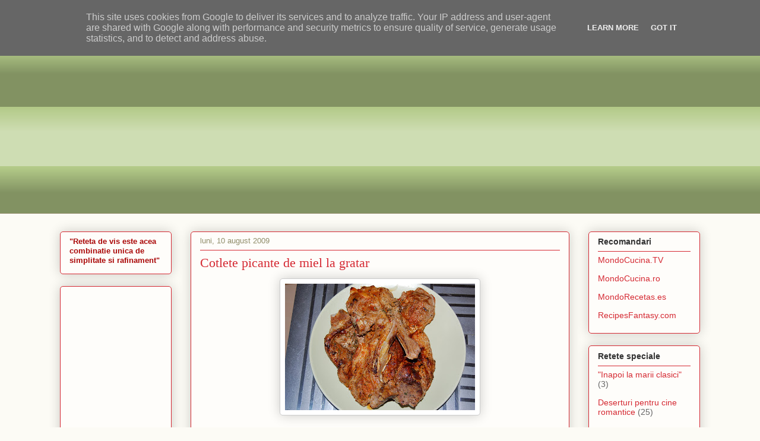

--- FILE ---
content_type: text/html; charset=UTF-8
request_url: http://www.retetedevis.ro/2009/08/cotlete-picante-de-miel.html
body_size: 16527
content:
<!DOCTYPE html>
<html class='v2' dir='ltr' lang='ro'>
<head>
<link href='https://www.blogger.com/static/v1/widgets/335934321-css_bundle_v2.css' rel='stylesheet' type='text/css'/>
<meta content='width=1100' name='viewport'/>
<meta content='text/html; charset=UTF-8' http-equiv='Content-Type'/>
<meta content='blogger' name='generator'/>
<link href='http://www.retetedevis.ro/favicon.ico' rel='icon' type='image/x-icon'/>
<link href='http://www.retetedevis.ro/2009/08/cotlete-picante-de-miel.html' rel='canonical'/>
<link rel="alternate" type="application/atom+xml" title="Retete de vis - Atom" href="http://www.retetedevis.ro/feeds/posts/default" />
<link rel="alternate" type="application/rss+xml" title="Retete de vis - RSS" href="http://www.retetedevis.ro/feeds/posts/default?alt=rss" />
<link rel="service.post" type="application/atom+xml" title="Retete de vis - Atom" href="https://www.blogger.com/feeds/1729544017434990359/posts/default" />

<link rel="alternate" type="application/atom+xml" title="Retete de vis - Atom" href="http://www.retetedevis.ro/feeds/7293728294407337653/comments/default" />
<!--Can't find substitution for tag [blog.ieCssRetrofitLinks]-->
<link href='https://blogger.googleusercontent.com/img/b/R29vZ2xl/AVvXsEhC0TWhSaoQkSwTvHhvcVGFZ4HJSTzYydgFKO0ujonXiiDf_HccFXqTbflJtTuM0uDPUqBJxHAPSCYcD2Y7eJkQOd0V4WSU5SPNhX1JgeGY9B69isa0inThN-XfAsddaP_9Bsltn6Rg69xi/s320/DSC_0358.JPG' rel='image_src'/>
<meta content='http://www.retetedevis.ro/2009/08/cotlete-picante-de-miel.html' property='og:url'/>
<meta content='Cotlete picante de miel la gratar' property='og:title'/>
<meta content='A venit vara si nimic nu e mai placut decat o dupa-amiaza de sambata petrecuta cu prietenii la gratar.Aceasta reteta de miel picant la grata...' property='og:description'/>
<meta content='https://blogger.googleusercontent.com/img/b/R29vZ2xl/AVvXsEhC0TWhSaoQkSwTvHhvcVGFZ4HJSTzYydgFKO0ujonXiiDf_HccFXqTbflJtTuM0uDPUqBJxHAPSCYcD2Y7eJkQOd0V4WSU5SPNhX1JgeGY9B69isa0inThN-XfAsddaP_9Bsltn6Rg69xi/w1200-h630-p-k-no-nu/DSC_0358.JPG' property='og:image'/>
<title>Retete de vis: Cotlete picante de miel la gratar</title>
<style id='page-skin-1' type='text/css'><!--
/*
-----------------------------------------------
Blogger Template Style
Name:     Awesome Inc.
Designer: Tina Chen
URL:      tinachen.org
----------------------------------------------- */
/* Variable definitions
====================
<Variable name="keycolor" description="Main Color" type="color" default="#ffffff"/>
<Group description="Page" selector="body">
<Variable name="body.font" description="Font" type="font"
default="normal normal 13px Arial, Tahoma, Helvetica, FreeSans, sans-serif"/>
<Variable name="body.background.color" description="Background Color" type="color" default="#000000"/>
<Variable name="body.text.color" description="Text Color" type="color" default="#ffffff"/>
</Group>
<Group description="Links" selector=".main-inner">
<Variable name="link.color" description="Link Color" type="color" default="#888888"/>
<Variable name="link.visited.color" description="Visited Color" type="color" default="#444444"/>
<Variable name="link.hover.color" description="Hover Color" type="color" default="#cccccc"/>
</Group>
<Group description="Blog Title" selector=".header h1">
<Variable name="header.font" description="Title Font" type="font"
default="normal bold 40px Arial, Tahoma, Helvetica, FreeSans, sans-serif"/>
<Variable name="header.text.color" description="Title Color" type="color" default="#333333" />
<Variable name="header.background.color" description="Header Background" type="color" default="transparent" />
</Group>
<Group description="Blog Description" selector=".header .description">
<Variable name="description.font" description="Font" type="font"
default="normal normal 14px Arial, Tahoma, Helvetica, FreeSans, sans-serif"/>
<Variable name="description.text.color" description="Text Color" type="color"
default="#333333" />
</Group>
<Group description="Tabs Text" selector=".tabs-inner .widget li a">
<Variable name="tabs.font" description="Font" type="font"
default="normal bold 14px Arial, Tahoma, Helvetica, FreeSans, sans-serif"/>
<Variable name="tabs.text.color" description="Text Color" type="color" default="#333333"/>
<Variable name="tabs.selected.text.color" description="Selected Color" type="color" default="#333333"/>
</Group>
<Group description="Tabs Background" selector=".tabs-outer .PageList">
<Variable name="tabs.background.color" description="Background Color" type="color" default="#141414"/>
<Variable name="tabs.selected.background.color" description="Selected Color" type="color" default="#444444"/>
<Variable name="tabs.border.color" description="Border Color" type="color" default="#d52a33"/>
</Group>
<Group description="Date Header" selector=".main-inner .widget h2.date-header, .main-inner .widget h2.date-header span">
<Variable name="date.font" description="Font" type="font"
default="normal normal 14px Arial, Tahoma, Helvetica, FreeSans, sans-serif"/>
<Variable name="date.text.color" description="Text Color" type="color" default="#666666"/>
<Variable name="date.border.color" description="Border Color" type="color" default="#d52a33"/>
</Group>
<Group description="Post Title" selector="h3.post-title, h4, h3.post-title a">
<Variable name="post.title.font" description="Font" type="font"
default="normal bold 22px Arial, Tahoma, Helvetica, FreeSans, sans-serif"/>
<Variable name="post.title.text.color" description="Text Color" type="color" default="#333333"/>
</Group>
<Group description="Post Background" selector=".post">
<Variable name="post.background.color" description="Background Color" type="color" default="#fefdfa" />
<Variable name="post.border.color" description="Border Color" type="color" default="#d52a33" />
<Variable name="post.border.bevel.color" description="Bevel Color" type="color" default="#d52a33"/>
</Group>
<Group description="Gadget Title" selector="h2">
<Variable name="widget.title.font" description="Font" type="font"
default="normal bold 14px Arial, Tahoma, Helvetica, FreeSans, sans-serif"/>
<Variable name="widget.title.text.color" description="Text Color" type="color" default="#333333"/>
</Group>
<Group description="Gadget Text" selector=".sidebar .widget">
<Variable name="widget.font" description="Font" type="font"
default="normal normal 14px Arial, Tahoma, Helvetica, FreeSans, sans-serif"/>
<Variable name="widget.text.color" description="Text Color" type="color" default="#333333"/>
<Variable name="widget.alternate.text.color" description="Alternate Color" type="color" default="#666666"/>
</Group>
<Group description="Gadget Links" selector=".sidebar .widget">
<Variable name="widget.link.color" description="Link Color" type="color" default="#d52a33"/>
<Variable name="widget.link.visited.color" description="Visited Color" type="color" default="#7d181e"/>
<Variable name="widget.link.hover.color" description="Hover Color" type="color" default="#d52a33"/>
</Group>
<Group description="Gadget Background" selector=".sidebar .widget">
<Variable name="widget.background.color" description="Background Color" type="color" default="#141414"/>
<Variable name="widget.border.color" description="Border Color" type="color" default="#222222"/>
<Variable name="widget.border.bevel.color" description="Bevel Color" type="color" default="#000000"/>
</Group>
<Group description="Sidebar Background" selector=".column-left-inner .column-right-inner">
<Variable name="widget.outer.background.color" description="Background Color" type="color" default="transparent" />
</Group>
<Group description="Images" selector=".main-inner">
<Variable name="image.background.color" description="Background Color" type="color" default="transparent"/>
<Variable name="image.border.color" description="Border Color" type="color" default="transparent"/>
</Group>
<Group description="Feed" selector=".blog-feeds">
<Variable name="feed.text.color" description="Text Color" type="color" default="#333333"/>
</Group>
<Group description="Feed Links" selector=".blog-feeds">
<Variable name="feed.link.color" description="Link Color" type="color" default="#d52a33"/>
<Variable name="feed.link.visited.color" description="Visited Color" type="color" default="#7d181e"/>
<Variable name="feed.link.hover.color" description="Hover Color" type="color" default="#d52a33"/>
</Group>
<Group description="Pager" selector=".blog-pager">
<Variable name="pager.background.color" description="Background Color" type="color" default="#fefdfa" />
</Group>
<Group description="Footer" selector=".footer-outer">
<Variable name="footer.background.color" description="Background Color" type="color" default="#fefdfa" />
<Variable name="footer.text.color" description="Text Color" type="color" default="#333333" />
</Group>
<Variable name="title.shadow.spread" description="Title Shadow" type="length" default="-1px"/>
<Variable name="body.background" description="Body Background" type="background"
color="#fcfbf5"
default="$(color) none repeat scroll top left"/>
<Variable name="body.background.gradient.cap" description="Body Gradient Cap" type="url"
default="none"/>
<Variable name="body.background.size" description="Body Background Size" type="string" default="auto"/>
<Variable name="tabs.background.gradient" description="Tabs Background Gradient" type="url"
default="none"/>
<Variable name="header.background.gradient" description="Header Background Gradient" type="url" default="none" />
<Variable name="header.padding.top" description="Header Top Padding" type="length" default="22px" />
<Variable name="header.margin.top" description="Header Top Margin" type="length" default="0" />
<Variable name="header.margin.bottom" description="Header Bottom Margin" type="length" default="0" />
<Variable name="widget.padding.top" description="Widget Padding Top" type="length" default="8px" />
<Variable name="widget.padding.side" description="Widget Padding Side" type="length" default="15px" />
<Variable name="widget.outer.margin.top" description="Widget Top Margin" type="length" default="0" />
<Variable name="widget.outer.background.gradient" description="Gradient" type="url" default="none" />
<Variable name="widget.border.radius" description="Gadget Border Radius" type="length" default="0" />
<Variable name="outer.shadow.spread" description="Outer Shadow Size" type="length" default="0" />
<Variable name="date.header.border.radius.top" description="Date Header Border Radius Top" type="length" default="0" />
<Variable name="date.header.position" description="Date Header Position" type="length" default="15px" />
<Variable name="date.space" description="Date Space" type="length" default="30px" />
<Variable name="date.position" description="Date Float" type="string" default="static" />
<Variable name="date.padding.bottom" description="Date Padding Bottom" type="length" default="0" />
<Variable name="date.border.size" description="Date Border Size" type="length" default="0" />
<Variable name="date.background" description="Date Background" type="background" color="transparent"
default="$(color) none no-repeat scroll top left" />
<Variable name="date.first.border.radius.top" description="Date First top radius" type="length" default="5px" />
<Variable name="date.last.space.bottom" description="Date Last Space Bottom" type="length"
default="20px" />
<Variable name="date.last.border.radius.bottom" description="Date Last bottom radius" type="length" default="5px" />
<Variable name="post.first.padding.top" description="First Post Padding Top" type="length" default="0" />
<Variable name="image.shadow.spread" description="Image Shadow Size" type="length" default="0"/>
<Variable name="image.border.radius" description="Image Border Radius" type="length" default="0"/>
<Variable name="separator.outdent" description="Separator Outdent" type="length" default="15px" />
<Variable name="title.separator.border.size" description="Widget Title Border Size" type="length" default="1px" />
<Variable name="list.separator.border.size" description="List Separator Border Size" type="length" default="1px" />
<Variable name="shadow.spread" description="Shadow Size" type="length" default="0"/>
<Variable name="startSide" description="Side where text starts in blog language" type="automatic" default="left"/>
<Variable name="endSide" description="Side where text ends in blog language" type="automatic" default="right"/>
<Variable name="date.side" description="Side where date header is placed" type="string" default="right"/>
<Variable name="pager.border.radius.top" description="Pager Border Top Radius" type="length" default="5px" />
<Variable name="pager.space.top" description="Pager Top Space" type="length" default="1em" />
<Variable name="footer.background.gradient" description="Background Gradient" type="url" default="none" />
<Variable name="mobile.background.size" description="Mobile Background Size" type="string"
default="auto"/>
<Variable name="mobile.background.overlay" description="Mobile Background Overlay" type="string"
default="transparent none repeat scroll top left"/>
<Variable name="mobile.button.color" description="Mobile Button Color" type="color" default="#ffffff" />
*/
/* Content
----------------------------------------------- */
body {
font: normal normal 13px Arial, Tahoma, Helvetica, FreeSans, sans-serif;
color: #333333;
background: #fcfbf5 none repeat scroll top left;
}
html body .content-outer {
min-width: 0;
max-width: 100%;
width: 100%;
}
a:link {
text-decoration: none;
color: #d52a33;
}
a:visited {
text-decoration: none;
color: #7d181e;
}
a:hover {
text-decoration: underline;
color: #d52a33;
}
.body-fauxcolumn-outer .cap-top {
position: absolute;
z-index: 1;
height: 276px;
width: 100%;
background: transparent none repeat-x scroll top left;
_background-image: none;
}
/* Columns
----------------------------------------------- */
.content-inner {
padding: 0;
}
.header-inner .section {
margin: 0 16px;
}
.tabs-inner .section {
margin: 0 16px;
}
.main-inner {
padding-top: 30px;
}
.main-inner .column-center-inner,
.main-inner .column-left-inner,
.main-inner .column-right-inner {
padding: 0 5px;
}
*+html body .main-inner .column-center-inner {
margin-top: -30px;
}
#layout .main-inner .column-center-inner {
margin-top: 0;
}
/* Header
----------------------------------------------- */
.header-outer {
margin: 0 0 0 0;
background: transparent none repeat scroll 0 0;
}
.Header h1 {
font: normal normal 48px Georgia, Utopia, 'Palatino Linotype', Palatino, serif;
color: #333333;
text-shadow: 0 0 -1px #000000;
}
.Header h1 a {
color: #333333;
}
.Header .description {
font: normal normal 20px Georgia, Utopia, 'Palatino Linotype', Palatino, serif;
color: #908d6a;
}
.header-inner .Header .titlewrapper,
.header-inner .Header .descriptionwrapper {
padding-left: 0;
padding-right: 0;
margin-bottom: 0;
}
.header-inner .Header .titlewrapper {
padding-top: 22px;
}
/* Tabs
----------------------------------------------- */
.tabs-outer {
overflow: hidden;
position: relative;
background: #b3ca88 url(http://www.blogblog.com/1kt/awesomeinc/tabs_gradient_light.png) repeat scroll 0 0;
}
#layout .tabs-outer {
overflow: visible;
}
.tabs-cap-top, .tabs-cap-bottom {
position: absolute;
width: 100%;
border-top: 1px solid #908d6a;
}
.tabs-cap-bottom {
bottom: 0;
}
.tabs-inner .widget li a {
display: inline-block;
margin: 0;
padding: .6em 1.5em;
font: normal normal 13px Arial, Tahoma, Helvetica, FreeSans, sans-serif;
color: #333333;
border-top: 1px solid #908d6a;
border-bottom: 1px solid #908d6a;
border-left: 1px solid #908d6a;
height: 16px;
line-height: 16px;
}
.tabs-inner .widget li:last-child a {
border-right: 1px solid #908d6a;
}
.tabs-inner .widget li.selected a, .tabs-inner .widget li a:hover {
background: #63704b url(http://www.blogblog.com/1kt/awesomeinc/tabs_gradient_light.png) repeat-x scroll 0 -100px;
color: #ffffff;
}
/* Headings
----------------------------------------------- */
h2 {
font: normal bold 14px Arial, Tahoma, Helvetica, FreeSans, sans-serif;
color: #333333;
}
/* Widgets
----------------------------------------------- */
.main-inner .section {
margin: 0 27px;
padding: 0;
}
.main-inner .column-left-outer,
.main-inner .column-right-outer {
margin-top: 0;
}
#layout .main-inner .column-left-outer,
#layout .main-inner .column-right-outer {
margin-top: 0;
}
.main-inner .column-left-inner,
.main-inner .column-right-inner {
background: transparent none repeat 0 0;
-moz-box-shadow: 0 0 0 rgba(0, 0, 0, .2);
-webkit-box-shadow: 0 0 0 rgba(0, 0, 0, .2);
-goog-ms-box-shadow: 0 0 0 rgba(0, 0, 0, .2);
box-shadow: 0 0 0 rgba(0, 0, 0, .2);
-moz-border-radius: 5px;
-webkit-border-radius: 5px;
-goog-ms-border-radius: 5px;
border-radius: 5px;
}
#layout .main-inner .column-left-inner,
#layout .main-inner .column-right-inner {
margin-top: 0;
}
.sidebar .widget {
font: normal normal 14px Arial, Tahoma, Helvetica, FreeSans, sans-serif;
color: #333333;
}
.sidebar .widget a:link {
color: #d52a33;
}
.sidebar .widget a:visited {
color: #7d181e;
}
.sidebar .widget a:hover {
color: #d52a33;
}
.sidebar .widget h2 {
text-shadow: 0 0 -1px #000000;
}
.main-inner .widget {
background-color: #fefdfa;
border: 1px solid #d52a33;
padding: 0 15px 15px;
margin: 20px -16px;
-moz-box-shadow: 0 0 20px rgba(0, 0, 0, .2);
-webkit-box-shadow: 0 0 20px rgba(0, 0, 0, .2);
-goog-ms-box-shadow: 0 0 20px rgba(0, 0, 0, .2);
box-shadow: 0 0 20px rgba(0, 0, 0, .2);
-moz-border-radius: 5px;
-webkit-border-radius: 5px;
-goog-ms-border-radius: 5px;
border-radius: 5px;
}
.main-inner .widget h2 {
margin: 0 -0;
padding: .6em 0 .5em;
border-bottom: 1px solid transparent;
}
.footer-inner .widget h2 {
padding: 0 0 .4em;
border-bottom: 1px solid transparent;
}
.main-inner .widget h2 + div, .footer-inner .widget h2 + div {
border-top: 1px solid #d52a33;
padding-top: 8px;
}
.main-inner .widget .widget-content {
margin: 0 -0;
padding: 7px 0 0;
}
.main-inner .widget ul, .main-inner .widget #ArchiveList ul.flat {
margin: -8px -15px 0;
padding: 0;
list-style: none;
}
.main-inner .widget #ArchiveList {
margin: -8px 0 0;
}
.main-inner .widget ul li, .main-inner .widget #ArchiveList ul.flat li {
padding: .5em 15px;
text-indent: 0;
color: #666666;
border-top: 0 solid #d52a33;
border-bottom: 1px solid transparent;
}
.main-inner .widget #ArchiveList ul li {
padding-top: .25em;
padding-bottom: .25em;
}
.main-inner .widget ul li:first-child, .main-inner .widget #ArchiveList ul.flat li:first-child {
border-top: none;
}
.main-inner .widget ul li:last-child, .main-inner .widget #ArchiveList ul.flat li:last-child {
border-bottom: none;
}
.post-body {
position: relative;
}
.main-inner .widget .post-body ul {
padding: 0 2.5em;
margin: .5em 0;
list-style: disc;
}
.main-inner .widget .post-body ul li {
padding: 0.25em 0;
margin-bottom: .25em;
color: #333333;
border: none;
}
.footer-inner .widget ul {
padding: 0;
list-style: none;
}
.widget .zippy {
color: #666666;
}
/* Posts
----------------------------------------------- */
body .main-inner .Blog {
padding: 0;
margin-bottom: 1em;
background-color: transparent;
border: none;
-moz-box-shadow: 0 0 0 rgba(0, 0, 0, 0);
-webkit-box-shadow: 0 0 0 rgba(0, 0, 0, 0);
-goog-ms-box-shadow: 0 0 0 rgba(0, 0, 0, 0);
box-shadow: 0 0 0 rgba(0, 0, 0, 0);
}
.main-inner .section:last-child .Blog:last-child {
padding: 0;
margin-bottom: 1em;
}
.main-inner .widget h2.date-header {
margin: 0 -15px 1px;
padding: 0 0 0 0;
font: normal normal 13px Arial, Tahoma, Helvetica, FreeSans, sans-serif;
color: #908d6a;
background: transparent none no-repeat scroll top left;
border-top: 0 solid #d52a33;
border-bottom: 1px solid transparent;
-moz-border-radius-topleft: 0;
-moz-border-radius-topright: 0;
-webkit-border-top-left-radius: 0;
-webkit-border-top-right-radius: 0;
border-top-left-radius: 0;
border-top-right-radius: 0;
position: static;
bottom: 100%;
right: 15px;
text-shadow: 0 0 -1px #000000;
}
.main-inner .widget h2.date-header span {
font: normal normal 13px Arial, Tahoma, Helvetica, FreeSans, sans-serif;
display: block;
padding: .5em 15px;
border-left: 0 solid #d52a33;
border-right: 0 solid #d52a33;
}
.date-outer {
position: relative;
margin: 30px 0 20px;
padding: 0 15px;
background-color: #fefdfa;
border: 1px solid #d52a33;
-moz-box-shadow: 0 0 20px rgba(0, 0, 0, .2);
-webkit-box-shadow: 0 0 20px rgba(0, 0, 0, .2);
-goog-ms-box-shadow: 0 0 20px rgba(0, 0, 0, .2);
box-shadow: 0 0 20px rgba(0, 0, 0, .2);
-moz-border-radius: 5px;
-webkit-border-radius: 5px;
-goog-ms-border-radius: 5px;
border-radius: 5px;
}
.date-outer:first-child {
margin-top: 0;
}
.date-outer:last-child {
margin-bottom: 20px;
-moz-border-radius-bottomleft: 5px;
-moz-border-radius-bottomright: 5px;
-webkit-border-bottom-left-radius: 5px;
-webkit-border-bottom-right-radius: 5px;
-goog-ms-border-bottom-left-radius: 5px;
-goog-ms-border-bottom-right-radius: 5px;
border-bottom-left-radius: 5px;
border-bottom-right-radius: 5px;
}
.date-posts {
margin: 0 -0;
padding: 0 0;
clear: both;
}
.post-outer, .inline-ad {
border-top: 1px solid #d52a33;
margin: 0 -0;
padding: 15px 0;
}
.post-outer {
padding-bottom: 10px;
}
.post-outer:first-child {
padding-top: 0;
border-top: none;
}
.post-outer:last-child, .inline-ad:last-child {
border-bottom: none;
}
.post-body {
position: relative;
}
.post-body img {
padding: 8px;
width: 450px;
background: #ffffff;
border: 1px solid #cccccc;
-moz-box-shadow: 0 0 20px rgba(0, 0, 0, .2);
-webkit-box-shadow: 0 0 20px rgba(0, 0, 0, .2);
box-shadow: 0 0 20px rgba(0, 0, 0, .2);
-moz-border-radius: 5px;
-webkit-border-radius: 5px;
border-radius: 5px;
}
h3.post-title, h4 {
font: normal normal 22px Georgia, Utopia, 'Palatino Linotype', Palatino, serif;
color: #d52a33;
}
h3.post-title a {
font: normal normal 22px Georgia, Utopia, 'Palatino Linotype', Palatino, serif;
color: #d52a33;
}
h3.post-title a:hover {
color: #d52a33;
text-decoration: underline;
}
.post-header {
margin: 0 0 1em;
}
.post-body {
line-height: 1.4;
}
.post-outer h2 {
color: #333333;
}
.post-footer {
margin: 1.5em 0 0;
}
#blog-pager {
padding: 15px;
font-size: 120%;
background-color: #fefdfa;
border: 1px solid #d52a33;
-moz-box-shadow: 0 0 20px rgba(0, 0, 0, .2);
-webkit-box-shadow: 0 0 20px rgba(0, 0, 0, .2);
-goog-ms-box-shadow: 0 0 20px rgba(0, 0, 0, .2);
box-shadow: 0 0 20px rgba(0, 0, 0, .2);
-moz-border-radius: 5px;
-webkit-border-radius: 5px;
-goog-ms-border-radius: 5px;
border-radius: 5px;
-moz-border-radius-topleft: 5px;
-moz-border-radius-topright: 5px;
-webkit-border-top-left-radius: 5px;
-webkit-border-top-right-radius: 5px;
-goog-ms-border-top-left-radius: 5px;
-goog-ms-border-top-right-radius: 5px;
border-top-left-radius: 5px;
border-top-right-radius-topright: 5px;
margin-top: 1em;
}
.blog-feeds, .post-feeds {
margin: 1em 0;
text-align: center;
color: #333333;
}
.blog-feeds a, .post-feeds a {
color: #d52a33;
}
.blog-feeds a:visited, .post-feeds a:visited {
color: #7d181e;
}
.blog-feeds a:hover, .post-feeds a:hover {
color: #d52a33;
}
.post-outer .comments {
margin-top: 2em;
}
/* Comments
----------------------------------------------- */
.comments .comments-content .icon.blog-author {
background-repeat: no-repeat;
background-image: url([data-uri]);
}
.comments .comments-content .loadmore a {
border-top: 1px solid #908d6a;
border-bottom: 1px solid #908d6a;
}
.comments .continue {
border-top: 2px solid #908d6a;
}
/* Footer
----------------------------------------------- */
.footer-outer {
margin: -20px 0 -1px;
padding: 20px 0 0;
color: #333333;
overflow: hidden;
}
.footer-fauxborder-left {
border-top: 1px solid #d52a33;
background: #fefdfa none repeat scroll 0 0;
-moz-box-shadow: 0 0 20px rgba(0, 0, 0, .2);
-webkit-box-shadow: 0 0 20px rgba(0, 0, 0, .2);
-goog-ms-box-shadow: 0 0 20px rgba(0, 0, 0, .2);
box-shadow: 0 0 20px rgba(0, 0, 0, .2);
margin: 0 -20px;
}
/* Mobile
----------------------------------------------- */
body.mobile {
background-size: auto;
}
.mobile .body-fauxcolumn-outer {
background: transparent none repeat scroll top left;
}
*+html body.mobile .main-inner .column-center-inner {
margin-top: 0;
}
.mobile .main-inner .widget {
padding: 0 0 15px;
}
.mobile .main-inner .widget h2 + div,
.mobile .footer-inner .widget h2 + div {
border-top: none;
padding-top: 0;
}
.mobile .footer-inner .widget h2 {
padding: 0.5em 0;
border-bottom: none;
}
.mobile .main-inner .widget .widget-content {
margin: 0;
padding: 7px 0 0;
}
.mobile .main-inner .widget ul,
.mobile .main-inner .widget #ArchiveList ul.flat {
margin: 0 -15px 0;
}
.mobile .main-inner .widget h2.date-header {
right: 0;
}
.mobile .date-header span {
padding: 0.4em 0;
}
.mobile .date-outer:first-child {
margin-bottom: 0;
border: 1px solid #d52a33;
-moz-border-radius-topleft: 5px;
-moz-border-radius-topright: 5px;
-webkit-border-top-left-radius: 5px;
-webkit-border-top-right-radius: 5px;
-goog-ms-border-top-left-radius: 5px;
-goog-ms-border-top-right-radius: 5px;
border-top-left-radius: 5px;
border-top-right-radius: 5px;
}
.mobile .date-outer {
border-color: #d52a33;
border-width: 0 1px 1px;
}
.mobile .date-outer:last-child {
margin-bottom: 0;
}
.mobile .main-inner {
padding: 0;
}
.mobile .header-inner .section {
margin: 0;
}
.mobile .post-outer, .mobile .inline-ad {
padding: 5px 0;
}
.mobile .tabs-inner .section {
margin: 0 10px;
}
.mobile .main-inner .widget h2 {
margin: 0;
padding: 0;
}
.mobile .main-inner .widget h2.date-header span {
padding: 0;
}
.mobile .main-inner .widget .widget-content {
margin: 0;
padding: 7px 0 0;
}
.mobile #blog-pager {
border: 1px solid transparent;
background: #fefdfa none repeat scroll 0 0;
}
.mobile .main-inner .column-left-inner,
.mobile .main-inner .column-right-inner {
background: transparent none repeat 0 0;
-moz-box-shadow: none;
-webkit-box-shadow: none;
-goog-ms-box-shadow: none;
box-shadow: none;
}
.mobile .date-posts {
margin: 0;
padding: 0;
}
.mobile .footer-fauxborder-left {
margin: 0;
border-top: inherit;
}
.mobile .main-inner .section:last-child .Blog:last-child {
margin-bottom: 0;
}
.mobile-index-contents {
color: #333333;
}
.mobile .mobile-link-button {
background: #d52a33 url(http://www.blogblog.com/1kt/awesomeinc/tabs_gradient_light.png) repeat scroll 0 0;
}
.mobile-link-button a:link, .mobile-link-button a:visited {
color: #ffffff;
}
.mobile .tabs-inner .PageList .widget-content {
background: transparent;
border-top: 1px solid;
border-color: #908d6a;
color: #333333;
}
.mobile .tabs-inner .PageList .widget-content .pagelist-arrow {
border-left: 1px solid #908d6a;
}

--></style>
<style id='template-skin-1' type='text/css'><!--
body {
min-width: 1110px;
}
.content-outer, .content-fauxcolumn-outer, .region-inner {
min-width: 1110px;
max-width: 1110px;
_width: 1110px;
}
.main-inner .columns {
padding-left: 220px;
padding-right: 220px;
}
.main-inner .fauxcolumn-center-outer {
left: 220px;
right: 220px;
/* IE6 does not respect left and right together */
_width: expression(this.parentNode.offsetWidth -
parseInt("220px") -
parseInt("220px") + 'px');
}
.main-inner .fauxcolumn-left-outer {
width: 220px;
}
.main-inner .fauxcolumn-right-outer {
width: 220px;
}
.main-inner .column-left-outer {
width: 220px;
right: 100%;
margin-left: -220px;
}
.main-inner .column-right-outer {
width: 220px;
margin-right: -220px;
}
#layout {
min-width: 0;
}
#layout .content-outer {
min-width: 0;
width: 800px;
}
#layout .region-inner {
min-width: 0;
width: auto;
}
body#layout div.add_widget {
padding: 8px;
}
body#layout div.add_widget a {
margin-left: 32px;
}
--></style>
<!-- Google tag (gtag.js) -->
<script async='true' src='https://www.googletagmanager.com/gtag/js?id=G-L3HWXBTW5L'></script>
<script>
        window.dataLayer = window.dataLayer || [];
        function gtag(){dataLayer.push(arguments);}
        gtag('js', new Date());
        gtag('config', 'G-L3HWXBTW5L');
      </script>
<link href='https://www.blogger.com/dyn-css/authorization.css?targetBlogID=1729544017434990359&amp;zx=0424590b-beaa-43cf-bbc0-822f0ca3c275' media='none' onload='if(media!=&#39;all&#39;)media=&#39;all&#39;' rel='stylesheet'/><noscript><link href='https://www.blogger.com/dyn-css/authorization.css?targetBlogID=1729544017434990359&amp;zx=0424590b-beaa-43cf-bbc0-822f0ca3c275' rel='stylesheet'/></noscript>
<meta name='google-adsense-platform-account' content='ca-host-pub-1556223355139109'/>
<meta name='google-adsense-platform-domain' content='blogspot.com'/>

<!-- data-ad-client=ca-pub-1295591751443662 -->

<script type="text/javascript" language="javascript">
  // Supply ads personalization default for EEA readers
  // See https://www.blogger.com/go/adspersonalization
  adsbygoogle = window.adsbygoogle || [];
  if (typeof adsbygoogle.requestNonPersonalizedAds === 'undefined') {
    adsbygoogle.requestNonPersonalizedAds = 1;
  }
</script>


</head>
<body class='loading'>
<div class='navbar section' id='navbar' name='Navbar'><div class='widget Navbar' data-version='1' id='Navbar1'><script type="text/javascript">
    function setAttributeOnload(object, attribute, val) {
      if(window.addEventListener) {
        window.addEventListener('load',
          function(){ object[attribute] = val; }, false);
      } else {
        window.attachEvent('onload', function(){ object[attribute] = val; });
      }
    }
  </script>
<div id="navbar-iframe-container"></div>
<script type="text/javascript" src="https://apis.google.com/js/platform.js"></script>
<script type="text/javascript">
      gapi.load("gapi.iframes:gapi.iframes.style.bubble", function() {
        if (gapi.iframes && gapi.iframes.getContext) {
          gapi.iframes.getContext().openChild({
              url: 'https://www.blogger.com/navbar/1729544017434990359?po\x3d7293728294407337653\x26origin\x3dhttp://www.retetedevis.ro',
              where: document.getElementById("navbar-iframe-container"),
              id: "navbar-iframe"
          });
        }
      });
    </script><script type="text/javascript">
(function() {
var script = document.createElement('script');
script.type = 'text/javascript';
script.src = '//pagead2.googlesyndication.com/pagead/js/google_top_exp.js';
var head = document.getElementsByTagName('head')[0];
if (head) {
head.appendChild(script);
}})();
</script>
</div></div>
<div class='body-fauxcolumns'>
<div class='fauxcolumn-outer body-fauxcolumn-outer'>
<div class='cap-top'>
<div class='cap-left'></div>
<div class='cap-right'></div>
</div>
<div class='fauxborder-left'>
<div class='fauxborder-right'></div>
<div class='fauxcolumn-inner'>
</div>
</div>
<div class='cap-bottom'>
<div class='cap-left'></div>
<div class='cap-right'></div>
</div>
</div>
</div>
<div class='content'>
<div class='content-fauxcolumns'>
<div class='fauxcolumn-outer content-fauxcolumn-outer'>
<div class='cap-top'>
<div class='cap-left'></div>
<div class='cap-right'></div>
</div>
<div class='fauxborder-left'>
<div class='fauxborder-right'></div>
<div class='fauxcolumn-inner'>
</div>
</div>
<div class='cap-bottom'>
<div class='cap-left'></div>
<div class='cap-right'></div>
</div>
</div>
</div>
<div class='content-outer'>
<div class='content-cap-top cap-top'>
<div class='cap-left'></div>
<div class='cap-right'></div>
</div>
<div class='fauxborder-left content-fauxborder-left'>
<div class='fauxborder-right content-fauxborder-right'></div>
<div class='content-inner'>
<header>
<div class='header-outer'>
<div class='header-cap-top cap-top'>
<div class='cap-left'></div>
<div class='cap-right'></div>
</div>
<div class='fauxborder-left header-fauxborder-left'>
<div class='fauxborder-right header-fauxborder-right'></div>
<div class='region-inner header-inner'>
<div class='header section' id='header' name='Antet'><div class='widget Header' data-version='1' id='Header1'>
<div id='header-inner'>
<a href='http://www.retetedevis.ro/' style='display: block'>
<img alt='Retete de vis' height='50px; ' id='Header1_headerimg' src='https://blogger.googleusercontent.com/img/b/R29vZ2xl/AVvXsEiDn-Ooz4Yt2TPEgVdWmpjrtxMdCwIr7Hh_0xRDq_oBi0AOQY6rDho2DEQ1JonTkj6kwPW5SIf8CTxl0wB984iBv7Tsdn3u6h4q4TZwZWlZ0GU-Xh38TqItaUuXbhL6FlQJiKtQCLYFVcUq/s1600/ReteteDeVisLogoAwesomeInc.jpg' style='display: block' width='368px; '/>
</a>
</div>
</div></div>
</div>
</div>
<div class='header-cap-bottom cap-bottom'>
<div class='cap-left'></div>
<div class='cap-right'></div>
</div>
</div>
</header>
<div class='tabs-outer'>
<div class='tabs-cap-top cap-top'>
<div class='cap-left'></div>
<div class='cap-right'></div>
</div>
<div class='fauxborder-left tabs-fauxborder-left'>
<div class='fauxborder-right tabs-fauxborder-right'></div>
<div class='region-inner tabs-inner'>
<div class='tabs section' id='crosscol' name='Coloana transversală'><div class='widget AdSense' data-version='1' id='AdSense3'>
<div class='widget-content'>
<script async src="//pagead2.googlesyndication.com/pagead/js/adsbygoogle.js"></script>
<!-- retetedevis_crosscol_AdSense3_1x1_as -->
<ins class="adsbygoogle"
     style="display:block"
     data-ad-client="ca-pub-1295591751443662"
     data-ad-host="ca-host-pub-1556223355139109"
     data-ad-host-channel="L0005"
     data-ad-slot="5260529936"
     data-ad-format="auto"></ins>
<script>
(adsbygoogle = window.adsbygoogle || []).push({});
</script>
<div class='clear'></div>
</div>
</div></div>
<div class='tabs no-items section' id='crosscol-overflow' name='Cross-Column 2'></div>
</div>
</div>
<div class='tabs-cap-bottom cap-bottom'>
<div class='cap-left'></div>
<div class='cap-right'></div>
</div>
</div>
<div class='main-outer'>
<div class='main-cap-top cap-top'>
<div class='cap-left'></div>
<div class='cap-right'></div>
</div>
<div class='fauxborder-left main-fauxborder-left'>
<div class='fauxborder-right main-fauxborder-right'></div>
<div class='region-inner main-inner'>
<div class='columns fauxcolumns'>
<div class='fauxcolumn-outer fauxcolumn-center-outer'>
<div class='cap-top'>
<div class='cap-left'></div>
<div class='cap-right'></div>
</div>
<div class='fauxborder-left'>
<div class='fauxborder-right'></div>
<div class='fauxcolumn-inner'>
</div>
</div>
<div class='cap-bottom'>
<div class='cap-left'></div>
<div class='cap-right'></div>
</div>
</div>
<div class='fauxcolumn-outer fauxcolumn-left-outer'>
<div class='cap-top'>
<div class='cap-left'></div>
<div class='cap-right'></div>
</div>
<div class='fauxborder-left'>
<div class='fauxborder-right'></div>
<div class='fauxcolumn-inner'>
</div>
</div>
<div class='cap-bottom'>
<div class='cap-left'></div>
<div class='cap-right'></div>
</div>
</div>
<div class='fauxcolumn-outer fauxcolumn-right-outer'>
<div class='cap-top'>
<div class='cap-left'></div>
<div class='cap-right'></div>
</div>
<div class='fauxborder-left'>
<div class='fauxborder-right'></div>
<div class='fauxcolumn-inner'>
</div>
</div>
<div class='cap-bottom'>
<div class='cap-left'></div>
<div class='cap-right'></div>
</div>
</div>
<!-- corrects IE6 width calculation -->
<div class='columns-inner'>
<div class='column-center-outer'>
<div class='column-center-inner'>
<div class='main section' id='main' name='Număr de telefon principal'><div class='widget Blog' data-version='1' id='Blog1'>
<div class='blog-posts hfeed'>

          <div class="date-outer">
        
<h2 class='date-header'><span>luni, 10 august 2009</span></h2>

          <div class="date-posts">
        
<div class='post-outer'>
<div class='post hentry' itemprop='blogPost' itemscope='itemscope' itemtype='http://schema.org/BlogPosting'>
<meta content='https://blogger.googleusercontent.com/img/b/R29vZ2xl/AVvXsEhC0TWhSaoQkSwTvHhvcVGFZ4HJSTzYydgFKO0ujonXiiDf_HccFXqTbflJtTuM0uDPUqBJxHAPSCYcD2Y7eJkQOd0V4WSU5SPNhX1JgeGY9B69isa0inThN-XfAsddaP_9Bsltn6Rg69xi/s320/DSC_0358.JPG' itemprop='image_url'/>
<meta content='1729544017434990359' itemprop='blogId'/>
<meta content='7293728294407337653' itemprop='postId'/>
<a name='7293728294407337653'></a>
<h3 class='post-title entry-title' itemprop='name'>
Cotlete picante de miel la gratar
</h3>
<div class='post-header'>
<div class='post-header-line-1'></div>
</div>
<div class='post-body entry-content' id='post-body-7293728294407337653' itemprop='description articleBody'>
<p align="center"><a href="https://blogger.googleusercontent.com/img/b/R29vZ2xl/AVvXsEhC0TWhSaoQkSwTvHhvcVGFZ4HJSTzYydgFKO0ujonXiiDf_HccFXqTbflJtTuM0uDPUqBJxHAPSCYcD2Y7eJkQOd0V4WSU5SPNhX1JgeGY9B69isa0inThN-XfAsddaP_9Bsltn6Rg69xi/s1600-h/DSC_0358.JPG"><img alt="" border="0" id="BLOGGER_PHOTO_ID_5368421850543198722" src="https://blogger.googleusercontent.com/img/b/R29vZ2xl/AVvXsEhC0TWhSaoQkSwTvHhvcVGFZ4HJSTzYydgFKO0ujonXiiDf_HccFXqTbflJtTuM0uDPUqBJxHAPSCYcD2Y7eJkQOd0V4WSU5SPNhX1JgeGY9B69isa0inThN-XfAsddaP_9Bsltn6Rg69xi/s320/DSC_0358.JPG" style="WIDTH: 320px; HEIGHT: 213px; CURSOR: hand" /></a></p>A venit vara si nimic nu e mai placut decat o dupa-amiaza de sambata petrecuta cu prietenii la gratar.Aceasta reteta de miel picant la gratar va fi cu siguranta vedeta petrecerii.Si intrucat cere o companie vesela (un vin rosu de calitate sau o Sangria rece,daca preferati bauturile mai dulci) atunci e bine sa-i adunati pe toti in jurul vostru sa participe la realizarea acestei delicatese.Sunt sigura ca nimeni nu va refuza si astfel veti participa si voi la distractie cat timp va ocupati de pregatire.<br /><br />Deci sa aducem cotletele de miel!<br />Dupa ce le spalati, stergeti-le cu un servet curat,ungeti-le cu putin ulei de masline si condimentati-le cu sare, piper, boia dulce si iute, cimbru,oregano.Daca va place puteti adauga si usturoi pisat sau curry(pentru o aroma mai asiatica).Lasati-le la frigider o ora cel putin.<br /><p align="center"><a href="https://blogger.googleusercontent.com/img/b/R29vZ2xl/AVvXsEgPzc_D_ozyrMRdXDQyADllg1kCB9hYuB2wBWczxHiy23fj2XxWmMNL0XFsWLVPxLuiVCdKd_xPRhuufX7xYu7fJl0kboa9t2tQHTB8-d11g0P7lvSSRT14Fx7oMu87oC-pwtzO6MDSTZvQ/s1600-h/DSC_0356.JPG"><img alt="" border="0" id="BLOGGER_PHOTO_ID_5368417791834869458" src="https://blogger.googleusercontent.com/img/b/R29vZ2xl/AVvXsEgPzc_D_ozyrMRdXDQyADllg1kCB9hYuB2wBWczxHiy23fj2XxWmMNL0XFsWLVPxLuiVCdKd_xPRhuufX7xYu7fJl0kboa9t2tQHTB8-d11g0P7lvSSRT14Fx7oMu87oC-pwtzO6MDSTZvQ/s320/DSC_0356.JPG" style="WIDTH: 320px; HEIGHT: 213px; CURSOR: hand" /></a></p><br /><br />Aveti astfel timp pentru a pregati o salata si sa faceti jarul.<br />Scoateti carnea de la frigider si lasati-o sa ajunga la temperatura mediului ambiant.<br />Cand jarul e gata (sau grilul de la aragaz incins,daca nu sunteti la gratar) asezati cotletele lasand o mica distanta intre ele pentru a le putea intoarce.<br /><br /><br />Fiti atenti ca incepe sa miroasa extraordinar de bine.Lasati un minut la foc mare si apoi reduceti putin flacara .Dupa cateva minute intoarceti pe cealalta parte si mai lasati vreo 3 minute pana se rumeneste bine.Pentru a fi siguri ca se patrunde bine puteti aseza un capac metalic peste gratar.<br /><br /><br />Cand este gata scoateti bucatile de miel si asezatile intr-un vas cu capac.Lasati-le asa vreo 5 minute ca sa-si recapete fragezimea .<br /><br /><br />Serviti cu cartofi copti cu rozmarin si sos rece tzatzichi.<br /><br /><br />Pofta buna!
<div style='clear: both;'></div>
</div>
<div class='post-footer'>
<div class='post-footer-line post-footer-line-1'><span class='post-icons'>
<span class='item-control blog-admin pid-1194991121'>
<a href='https://www.blogger.com/post-edit.g?blogID=1729544017434990359&postID=7293728294407337653&from=pencil' title='Editați postarea'>
<img alt='' class='icon-action' height='18' src='https://resources.blogblog.com/img/icon18_edit_allbkg.gif' width='18'/>
</a>
</span>
</span>
<div class='post-share-buttons goog-inline-block'>
<a class='goog-inline-block share-button sb-email' href='https://www.blogger.com/share-post.g?blogID=1729544017434990359&postID=7293728294407337653&target=email' target='_blank' title='Trimiteți  prin e-mail
'><span class='share-button-link-text'>Trimiteți  prin e-mail
</span></a><a class='goog-inline-block share-button sb-blog' href='https://www.blogger.com/share-post.g?blogID=1729544017434990359&postID=7293728294407337653&target=blog' onclick='window.open(this.href, "_blank", "height=270,width=475"); return false;' target='_blank' title='Postați pe blog!'><span class='share-button-link-text'>Postați pe blog!</span></a><a class='goog-inline-block share-button sb-twitter' href='https://www.blogger.com/share-post.g?blogID=1729544017434990359&postID=7293728294407337653&target=twitter' target='_blank' title='Trimiteți pe X'><span class='share-button-link-text'>Trimiteți pe X</span></a><a class='goog-inline-block share-button sb-facebook' href='https://www.blogger.com/share-post.g?blogID=1729544017434990359&postID=7293728294407337653&target=facebook' onclick='window.open(this.href, "_blank", "height=430,width=640"); return false;' target='_blank' title='Distribuiți pe Facebook'><span class='share-button-link-text'>Distribuiți pe Facebook</span></a><a class='goog-inline-block share-button sb-pinterest' href='https://www.blogger.com/share-post.g?blogID=1729544017434990359&postID=7293728294407337653&target=pinterest' target='_blank' title='Trimiteți către Pinterest'><span class='share-button-link-text'>Trimiteți către Pinterest</span></a>
</div>
</div>
<div class='post-footer-line post-footer-line-2'><span class='post-labels'>
Labels:
<a href='http://www.retetedevis.ro/search/label/Feluri%20principale%20cu%20carne' rel='tag'>Feluri principale cu carne</a>,
<a href='http://www.retetedevis.ro/search/label/Retete%20de%20miel' rel='tag'>Retete de miel</a>,
<a href='http://www.retetedevis.ro/search/label/Retete%20rapide' rel='tag'>Retete rapide</a>
</span>
</div>
<div class='post-footer-line post-footer-line-3'></div>
</div>
</div>
<div class='comments' id='comments'>
<a name='comments'></a>
</div>
</div>

        </div></div>
      
</div>
<div class='blog-pager' id='blog-pager'>
<span id='blog-pager-newer-link'>
<a class='blog-pager-newer-link' href='http://www.retetedevis.ro/2009/08/frigarui-de-creveti-picanti.html' id='Blog1_blog-pager-newer-link' title='Postare mai nouă'>Postare mai nouă</a>
</span>
<span id='blog-pager-older-link'>
<a class='blog-pager-older-link' href='http://www.retetedevis.ro/2009/08/somon-la-mediteraneo.html' id='Blog1_blog-pager-older-link' title='Postare mai veche'>Postare mai veche</a>
</span>
<a class='home-link' href='http://www.retetedevis.ro/'>Pagina de pornire</a>
</div>
<div class='clear'></div>
<div class='post-feeds'>
</div>
</div></div>
</div>
</div>
<div class='column-left-outer'>
<div class='column-left-inner'>
<aside>
<div class='sidebar section' id='sidebar-left-1'><div class='widget HTML' data-version='1' id='HTML11'>
<div class='widget-content'>

<font size="2" face="arial" color="#aa0808"><b>"Reteta de vis este acea combinatie unica de simplitate si rafinament"</b></font>
</div>
<div class='clear'></div>
</div><div class='widget AdSense' data-version='1' id='AdSense1'>
<div class='widget-content'>
<script type="text/javascript"><!--
google_ad_client = "ca-pub-1295591751443662";
google_ad_host = "ca-host-pub-1556223355139109";
google_ad_host_channel = "L0001";
/* retetedevis_sidebar-left-1_AdSense1_160x600_as */
google_ad_slot = "2739133139";
google_ad_width = 160;
google_ad_height = 600;
//-->
</script>
<script type="text/javascript"
src="//pagead2.googlesyndication.com/pagead/show_ads.js">
</script>
<div class='clear'></div>
</div>
</div><div class='widget HTML' data-version='1' id='HTML8'>
<h2 class='title'>Feluri principale cu carne</h2>
<div class='widget-content'>
<script type="text/javascript">
function recentpostslist(json) {
 document.write('<ul>');
 for (var i = 0; i < json.feed.entry.length; i++)
 {
    for (var j = 0; j < json.feed.entry[i].link.length; j++) {
      if (json.feed.entry[i].link[j].rel == 'alternate') {
        break;
      }
    }
var entryUrl = "'" + json.feed.entry[i].link[j].href + "'";//bs
var entryTitle = json.feed.entry[i].title.$t;
var item = "<li>" + "<a href="+ entryUrl + '" target="_blank">' + entryTitle + "</a> </li>";
 document.write(item);
 }
 document.write('</ul>');
 }
</script>
<script src="http://www.retetedevis.ro/feeds/posts/summary/-/Feluri principale cu carne?max-results=50&alt=json-in-script&callback=recentpostslist"></script>
</div>
<div class='clear'></div>
</div><div class='widget HTML' data-version='1' id='HTML9'>
<h2 class='title'>Feluri principale de peste</h2>
<div class='widget-content'>
<script type="text/javascript">
function recentpostslist(json) {
 document.write('<ul>');
 for (var i = 0; i < json.feed.entry.length; i++)
 {
    for (var j = 0; j < json.feed.entry[i].link.length; j++) {
      if (json.feed.entry[i].link[j].rel == 'alternate') {
        break;
      }
    }
var entryUrl = "'" + json.feed.entry[i].link[j].href + "'";//bs
var entryTitle = json.feed.entry[i].title.$t;
var item = "<li>" + "<a href="+ Feluri principale de peste + '" target="_blank">' + entryTitle + "</a> </li>";
 document.write(item);
 }
 document.write('</ul>');
 }
</script>
<script src="http://www.retetedevis.ro/feeds/posts/summary/-/Feluri principale de peste?max-results=50&alt=json-in-script&callback=recentpostslist"></script>
</div>
<div class='clear'></div>
</div><div class='widget HTML' data-version='1' id='HTML3'>
<h2 class='title'>Antreuri</h2>
<div class='widget-content'>
<script type="text/javascript">
function recentpostslist(json) {
 document.write('<ul>');
 for (var i = 0; i < json.feed.entry.length; i++)
 {
    for (var j = 0; j < json.feed.entry[i].link.length; j++) {
      if (json.feed.entry[i].link[j].rel == 'alternate') {
        break;
      }
    }
var entryUrl = "'" + json.feed.entry[i].link[j].href + "'";//bs
var entryTitle = json.feed.entry[i].title.$t;
var item = "<li>" + "<a href="+ entryUrl + '" target="_blank">' + entryTitle + "</a> </li>";
 document.write(item);
 }
 document.write('</ul>');
 }
</script>
<script src="http://www.retetedevis.ro/feeds/posts/summary/-/Antreuri?max-results=50&alt=json-in-script&callback=recentpostslist"></script>
</div>
<div class='clear'></div>
</div><div class='widget HTML' data-version='1' id='HTML5'>
<h2 class='title'>Salate</h2>
<div class='widget-content'>
<script type="text/javascript">
function recentpostslist(json) {
 document.write('<ul>');
 for (var i = 0; i < json.feed.entry.length; i++)
 {
    for (var j = 0; j < json.feed.entry[i].link.length; j++) {
      if (json.feed.entry[i].link[j].rel == 'alternate') {
        break;
      }
    }
var entryUrl = "'" + json.feed.entry[i].link[j].href + "'";//bs
var entryTitle = json.feed.entry[i].title.$t;
var item = "<li>" + "<a href="+ entryUrl + '" target="_blank">' + entryTitle + "</a> </li>";
 document.write(item);
 }
 document.write('</ul>');
 }
</script>
<script src="http://www.retetedevis.ro/feeds/posts/summary/-/Salate?max-results=50&alt=json-in-script&callback=recentpostslist"></script>
</div>
<div class='clear'></div>
</div></div>
<table border='0' cellpadding='0' cellspacing='0' class='section-columns columns-2'>
<tbody>
<tr>
<td class='first columns-cell'>
<div class='sidebar no-items section' id='sidebar-left-2-1'></div>
</td>
<td class='columns-cell'>
<div class='sidebar no-items section' id='sidebar-left-2-2'></div>
</td>
</tr>
</tbody>
</table>
<div class='sidebar section' id='sidebar-left-3'><div class='widget HTML' data-version='1' id='HTML12'>
<div class='widget-content'>
<script type="text/javascript">

  var _gaq = _gaq || [];
  _gaq.push(['_setAccount', 'UA-10152760-1']);
  _gaq.push(['_trackPageview']);

  (function() {
    var ga = document.createElement('script'); ga.type = 'text/javascript'; ga.async = true;
    ga.src = ('https:' == document.location.protocol ? 'https://ssl' : 'http://www') + '.google-analytics.com/ga.js';
    var s = document.getElementsByTagName('script')[0]; s.parentNode.insertBefore(ga, s);
  })();

</script>
</div>
<div class='clear'></div>
</div></div>
</aside>
</div>
</div>
<div class='column-right-outer'>
<div class='column-right-inner'>
<aside>
<div class='sidebar section' id='sidebar-right-1'><div class='widget LinkList' data-version='1' id='LinkList2'>
<h2>Recomandari</h2>
<div class='widget-content'>
<ul>
<li><a href='http://www.mondocucina.tv/'>MondoCucina.TV</a></li>
<li><a href='http://www.mondocucina.ro/'>MondoCucina.ro</a></li>
<li><a href='http://www.mondorecetas.es/'>MondoRecetas.es</a></li>
<li><a href='http://www.recipesfantasy.com/'>RecipesFantasy.com</a></li>
</ul>
<div class='clear'></div>
</div>
</div><div class='widget Label' data-version='1' id='Label6'>
<h2>Retete speciale</h2>
<div class='widget-content list-label-widget-content'>
<ul>
<li>
<a dir='ltr' href='http://www.retetedevis.ro/search/label/%22Inapoi%20la%20marii%20clasici%22'>&quot;Inapoi la marii clasici&quot;</a>
<span dir='ltr'>(3)</span>
</li>
<li>
<a dir='ltr' href='http://www.retetedevis.ro/search/label/Deserturi%20pentru%20cine%20romantice'>Deserturi pentru cine romantice</a>
<span dir='ltr'>(25)</span>
</li>
<li>
<a dir='ltr' href='http://www.retetedevis.ro/search/label/Meniu%20festiv'>Meniu festiv</a>
<span dir='ltr'>(87)</span>
</li>
<li>
<a dir='ltr' href='http://www.retetedevis.ro/search/label/Retete%20Paste'>Retete Paste</a>
<span dir='ltr'>(15)</span>
</li>
<li>
<a dir='ltr' href='http://www.retetedevis.ro/search/label/Retete%20cine%20romantice'>Retete cine romantice</a>
<span dir='ltr'>(66)</span>
</li>
<li>
<a dir='ltr' href='http://www.retetedevis.ro/search/label/Retete%20de%20Craciun'>Retete de Craciun</a>
<span dir='ltr'>(5)</span>
</li>
<li>
<a dir='ltr' href='http://www.retetedevis.ro/search/label/Retete%20de%20Florii'>Retete de Florii</a>
<span dir='ltr'>(26)</span>
</li>
<li>
<a dir='ltr' href='http://www.retetedevis.ro/search/label/Retete%20de%20Revelion'>Retete de Revelion</a>
<span dir='ltr'>(8)</span>
</li>
<li>
<a dir='ltr' href='http://www.retetedevis.ro/search/label/Retete%20de%20Valentine%27s%20Day'>Retete de Valentine&#39;s Day</a>
<span dir='ltr'>(10)</span>
</li>
<li>
<a dir='ltr' href='http://www.retetedevis.ro/search/label/Retete%20de%20post'>Retete de post</a>
<span dir='ltr'>(59)</span>
</li>
<li>
<a dir='ltr' href='http://www.retetedevis.ro/search/label/Retete%20exotice'>Retete exotice</a>
<span dir='ltr'>(55)</span>
</li>
<li>
<a dir='ltr' href='http://www.retetedevis.ro/search/label/Retete%20fusion'>Retete fusion</a>
<span dir='ltr'>(1)</span>
</li>
<li>
<a dir='ltr' href='http://www.retetedevis.ro/search/label/Retete%20pentru%20Craciun'>Retete pentru Craciun</a>
<span dir='ltr'>(3)</span>
</li>
<li>
<a dir='ltr' href='http://www.retetedevis.ro/search/label/Retete%20pentru%20Postul%20Craciunului'>Retete pentru Postul Craciunului</a>
<span dir='ltr'>(17)</span>
</li>
<li>
<a dir='ltr' href='http://www.retetedevis.ro/search/label/Retete%20rapide'>Retete rapide</a>
<span dir='ltr'>(33)</span>
</li>
<li>
<a dir='ltr' href='http://www.retetedevis.ro/search/label/Retete%20raw%20vegan'>Retete raw vegan</a>
<span dir='ltr'>(10)</span>
</li>
<li>
<a dir='ltr' href='http://www.retetedevis.ro/search/label/Retete%20super%20rapide'>Retete super rapide</a>
<span dir='ltr'>(14)</span>
</li>
<li>
<a dir='ltr' href='http://www.retetedevis.ro/search/label/Retetele%20Celebritatilor'>Retetele Celebritatilor</a>
<span dir='ltr'>(1)</span>
</li>
<li>
<a dir='ltr' href='http://www.retetedevis.ro/search/label/Slow%20food'>Slow food</a>
<span dir='ltr'>(1)</span>
</li>
</ul>
<div class='clear'></div>
</div>
</div><div class='widget AdSense' data-version='1' id='AdSense2'>
<div class='widget-content'>
<script type="text/javascript"><!--
google_ad_client = "ca-pub-1295591751443662";
google_ad_host = "ca-host-pub-1556223355139109";
google_ad_host_channel = "L0001";
/* retetedevis_sidebar-right-1_AdSense2_160x600_as */
google_ad_slot = "4215866339";
google_ad_width = 160;
google_ad_height = 600;
//-->
</script>
<script type="text/javascript"
src="//pagead2.googlesyndication.com/pagead/show_ads.js">
</script>
<div class='clear'></div>
</div>
</div><div class='widget Label' data-version='1' id='Label3'>
<h2>Retete dietetice</h2>
<div class='widget-content list-label-widget-content'>
<ul>
<li>
<a dir='ltr' href='http://www.retetedevis.ro/search/label/Retete%20South%20Beatch'>Retete South Beatch</a>
<span dir='ltr'>(5)</span>
</li>
<li>
<a dir='ltr' href='http://www.retetedevis.ro/search/label/Retete%20dieta%20mediteraneeana'>Retete dieta mediteraneeana</a>
<span dir='ltr'>(3)</span>
</li>
<li>
<a dir='ltr' href='http://www.retetedevis.ro/search/label/Retete%20dietetice'>Retete dietetice</a>
<span dir='ltr'>(13)</span>
</li>
<li>
<a dir='ltr' href='http://www.retetedevis.ro/search/label/Retete%20pentru%20dieta%20Montignac'>Retete pentru dieta Montignac</a>
<span dir='ltr'>(4)</span>
</li>
<li>
<a dir='ltr' href='http://www.retetedevis.ro/search/label/Retete%20pentru%20dieta%20South%20Beatch'>Retete pentru dieta South Beatch</a>
<span dir='ltr'>(4)</span>
</li>
<li>
<a dir='ltr' href='http://www.retetedevis.ro/search/label/Retete%20vegetariene'>Retete vegetariene</a>
<span dir='ltr'>(100)</span>
</li>
<li>
<a dir='ltr' href='http://www.retetedevis.ro/search/label/Scarsdale'>Scarsdale</a>
<span dir='ltr'>(6)</span>
</li>
</ul>
<div class='clear'></div>
</div>
</div><div class='widget Label' data-version='1' id='Label2'>
<h2>Retete dupa ingredient</h2>
<div class='widget-content list-label-widget-content'>
<ul>
<li>
<a dir='ltr' href='http://www.retetedevis.ro/search/label/Retete%20Paste'>Retete Paste</a>
<span dir='ltr'>(15)</span>
</li>
<li>
<a dir='ltr' href='http://www.retetedevis.ro/search/label/Retete%20avocado'>Retete avocado</a>
<span dir='ltr'>(12)</span>
</li>
<li>
<a dir='ltr' href='http://www.retetedevis.ro/search/label/Retete%20cu%20broccoli'>Retete cu broccoli</a>
<span dir='ltr'>(1)</span>
</li>
<li>
<a dir='ltr' href='http://www.retetedevis.ro/search/label/Retete%20cu%20ficatei%20de%20pui'>Retete cu ficatei de pui</a>
<span dir='ltr'>(2)</span>
</li>
<li>
<a dir='ltr' href='http://www.retetedevis.ro/search/label/Retete%20cu%20oua'>Retete cu oua</a>
<span dir='ltr'>(3)</span>
</li>
<li>
<a dir='ltr' href='http://www.retetedevis.ro/search/label/Retete%20cu%20romanesco'>Retete cu romanesco</a>
<span dir='ltr'>(1)</span>
</li>
<li>
<a dir='ltr' href='http://www.retetedevis.ro/search/label/Retete%20de%20ardei'>Retete de ardei</a>
<span dir='ltr'>(3)</span>
</li>
<li>
<a dir='ltr' href='http://www.retetedevis.ro/search/label/Retete%20de%20cartofi'>Retete de cartofi</a>
<span dir='ltr'>(22)</span>
</li>
<li>
<a dir='ltr' href='http://www.retetedevis.ro/search/label/Retete%20de%20ciuperci'>Retete de ciuperci</a>
<span dir='ltr'>(4)</span>
</li>
<li>
<a dir='ltr' href='http://www.retetedevis.ro/search/label/Retete%20de%20conopida'>Retete de conopida</a>
<span dir='ltr'>(1)</span>
</li>
<li>
<a dir='ltr' href='http://www.retetedevis.ro/search/label/Retete%20de%20curcan'>Retete de curcan</a>
<span dir='ltr'>(8)</span>
</li>
<li>
<a dir='ltr' href='http://www.retetedevis.ro/search/label/Retete%20de%20fructe%20de%20mare'>Retete de fructe de mare</a>
<span dir='ltr'>(18)</span>
</li>
<li>
<a dir='ltr' href='http://www.retetedevis.ro/search/label/Retete%20de%20iepure'>Retete de iepure</a>
<span dir='ltr'>(5)</span>
</li>
<li>
<a dir='ltr' href='http://www.retetedevis.ro/search/label/Retete%20de%20mazare'>Retete de mazare</a>
<span dir='ltr'>(1)</span>
</li>
<li>
<a dir='ltr' href='http://www.retetedevis.ro/search/label/Retete%20de%20miel'>Retete de miel</a>
<span dir='ltr'>(8)</span>
</li>
<li>
<a dir='ltr' href='http://www.retetedevis.ro/search/label/Retete%20de%20oua'>Retete de oua</a>
<span dir='ltr'>(1)</span>
</li>
<li>
<a dir='ltr' href='http://www.retetedevis.ro/search/label/Retete%20de%20peste'>Retete de peste</a>
<span dir='ltr'>(57)</span>
</li>
<li>
<a dir='ltr' href='http://www.retetedevis.ro/search/label/Retete%20de%20porc'>Retete de porc</a>
<span dir='ltr'>(15)</span>
</li>
<li>
<a dir='ltr' href='http://www.retetedevis.ro/search/label/Retete%20de%20pui'>Retete de pui</a>
<span dir='ltr'>(87)</span>
</li>
<li>
<a dir='ltr' href='http://www.retetedevis.ro/search/label/Retete%20de%20rata'>Retete de rata</a>
<span dir='ltr'>(10)</span>
</li>
<li>
<a dir='ltr' href='http://www.retetedevis.ro/search/label/Retete%20de%20rosii'>Retete de rosii</a>
<span dir='ltr'>(1)</span>
</li>
<li>
<a dir='ltr' href='http://www.retetedevis.ro/search/label/Retete%20de%20sfecla%20rosie'>Retete de sfecla rosie</a>
<span dir='ltr'>(2)</span>
</li>
<li>
<a dir='ltr' href='http://www.retetedevis.ro/search/label/Retete%20de%20somon'>Retete de somon</a>
<span dir='ltr'>(12)</span>
</li>
<li>
<a dir='ltr' href='http://www.retetedevis.ro/search/label/Retete%20de%20spanac'>Retete de spanac</a>
<span dir='ltr'>(1)</span>
</li>
<li>
<a dir='ltr' href='http://www.retetedevis.ro/search/label/Retete%20de%20sparanghel'>Retete de sparanghel</a>
<span dir='ltr'>(3)</span>
</li>
<li>
<a dir='ltr' href='http://www.retetedevis.ro/search/label/Retete%20de%20vanat'>Retete de vanat</a>
<span dir='ltr'>(1)</span>
</li>
<li>
<a dir='ltr' href='http://www.retetedevis.ro/search/label/Retete%20de%20varza'>Retete de varza</a>
<span dir='ltr'>(3)</span>
</li>
<li>
<a dir='ltr' href='http://www.retetedevis.ro/search/label/Retete%20de%20vinete'>Retete de vinete</a>
<span dir='ltr'>(18)</span>
</li>
<li>
<a dir='ltr' href='http://www.retetedevis.ro/search/label/Retete%20de%20vita%20si%20vitel'>Retete de vita si vitel</a>
<span dir='ltr'>(22)</span>
</li>
<li>
<a dir='ltr' href='http://www.retetedevis.ro/search/label/Retete%20dovlecei'>Retete dovlecei</a>
<span dir='ltr'>(1)</span>
</li>
<li>
<a dir='ltr' href='http://www.retetedevis.ro/search/label/Retete%20orez'>Retete orez</a>
<span dir='ltr'>(6)</span>
</li>
<li>
<a dir='ltr' href='http://www.retetedevis.ro/search/label/Retete%20sparanghel'>Retete sparanghel</a>
<span dir='ltr'>(1)</span>
</li>
<li>
<a dir='ltr' href='http://www.retetedevis.ro/search/label/Retete%20vanatoresti'>Retete vanatoresti</a>
<span dir='ltr'>(3)</span>
</li>
</ul>
<div class='clear'></div>
</div>
</div><div class='widget HTML' data-version='1' id='HTML2'>
<div class='widget-content'>
<script type="text/javascript">

  var _gaq = _gaq || [];
  _gaq.push(['_setAccount', 'UA-10152760-1']);
  _gaq.push(['_trackPageview']);

  (function() {
    var ga = document.createElement('script'); ga.type = 'text/javascript'; ga.async = true;
    ga.src = ('https:' == document.location.protocol ? 'https://ssl' : 'http://www') + '.google-analytics.com/ga.js';
    var s = document.getElementsByTagName('script')[0]; s.parentNode.insertBefore(ga, s);
  })();

</script>
</div>
<div class='clear'></div>
</div><div class='widget HTML' data-version='1' id='HTML10'>
<h2 class='title'>Garnituri</h2>
<div class='widget-content'>
<script type="text/javascript">
function recentpostslist(json) {
 document.write('<ul>');
 for (var i = 0; i < json.feed.entry.length; i++)
 {
    for (var j = 0; j < json.feed.entry[i].link.length; j++) {
      if (json.feed.entry[i].link[j].rel == 'alternate') {
        break;
      }
    }
var entryUrl = "'" + json.feed.entry[i].link[j].href + "'";//bs
var entryTitle = json.feed.entry[i].title.$t;
var item = "<li>" + "<a href="+ entryUrl + '" target="_blank">' + entryTitle + "</a> </li>";
 document.write(item);
 }
 document.write('</ul>');
 }
</script>
<script src="http://www.retetedevis.ro/feeds/posts/summary/-/Garnituri?max-results=50&alt=json-in-script&callback=recentpostslist"></script>
</div>
<div class='clear'></div>
</div><div class='widget HTML' data-version='1' id='HTML7'>
<h2 class='title'>Paine</h2>
<div class='widget-content'>
<script type="text/javascript">
function recentpostslist(json) {
 document.write('<ul>');
 for (var i = 0; i < json.feed.entry.length; i++)
 {
    for (var j = 0; j < json.feed.entry[i].link.length; j++) {
      if (json.feed.entry[i].link[j].rel == 'alternate') {
        break;
      }
    }
var entryUrl = "'" + json.feed.entry[i].link[j].href + "'";//bs
var entryTitle = json.feed.entry[i].title.$t;
var item = "<li>" + "<a href="+ entryUrl + '" target="_blank">' + entryTitle + "</a> </li>";
 document.write(item);
 }
 document.write('</ul>');
 }
</script>
<script src="http://www.retetedevis.ro/feeds/posts/summary/-/Paine si produse de panificatie?max-results=50&alt=json-in-script&callback=recentpostslist"></script>
</div>
<div class='clear'></div>
</div><div class='widget HTML' data-version='1' id='HTML6'>
<h2 class='title'>Paste</h2>
<div class='widget-content'>
<script type="text/javascript">
function recentpostslist(json) {
 document.write('<ul>');
 for (var i = 0; i < json.feed.entry.length; i++)
 {
    for (var j = 0; j < json.feed.entry[i].link.length; j++) {
      if (json.feed.entry[i].link[j].rel == 'alternate') {
        break;
      }
    }
var entryUrl = "'" + json.feed.entry[i].link[j].href + "'";//bs
var entryTitle = json.feed.entry[i].title.$t;
var item = "<li>" + "<a href="+ entryUrl + '" target="_blank">' + entryTitle + "</a> </li>";
 document.write(item);
 }
 document.write('</ul>');
 }
</script>
<script src="http://www.retetedevis.ro/feeds/posts/summary/-/Paste?max-results=50&alt=json-in-script&callback=recentpostslist"></script>
</div>
<div class='clear'></div>
</div><div class='widget Label' data-version='1' id='Label5'>
<h2>Retete dupa origine</h2>
<div class='widget-content list-label-widget-content'>
<ul>
<li>
<a dir='ltr' href='http://www.retetedevis.ro/search/label/Retete%20Africa'>Retete Africa</a>
<span dir='ltr'>(1)</span>
</li>
<li>
<a dir='ltr' href='http://www.retetedevis.ro/search/label/Retete%20Argentina'>Retete Argentina</a>
<span dir='ltr'>(3)</span>
</li>
<li>
<a dir='ltr' href='http://www.retetedevis.ro/search/label/Retete%20Australia'>Retete Australia</a>
<span dir='ltr'>(2)</span>
</li>
<li>
<a dir='ltr' href='http://www.retetedevis.ro/search/label/Retete%20Austria'>Retete Austria</a>
<span dir='ltr'>(1)</span>
</li>
<li>
<a dir='ltr' href='http://www.retetedevis.ro/search/label/Retete%20Brazilia'>Retete Brazilia</a>
<span dir='ltr'>(2)</span>
</li>
<li>
<a dir='ltr' href='http://www.retetedevis.ro/search/label/Retete%20Caraibe'>Retete Caraibe</a>
<span dir='ltr'>(4)</span>
</li>
<li>
<a dir='ltr' href='http://www.retetedevis.ro/search/label/Retete%20China'>Retete China</a>
<span dir='ltr'>(8)</span>
</li>
<li>
<a dir='ltr' href='http://www.retetedevis.ro/search/label/Retete%20Cipru'>Retete Cipru</a>
<span dir='ltr'>(1)</span>
</li>
<li>
<a dir='ltr' href='http://www.retetedevis.ro/search/label/Retete%20Egipt'>Retete Egipt</a>
<span dir='ltr'>(1)</span>
</li>
<li>
<a dir='ltr' href='http://www.retetedevis.ro/search/label/Retete%20Elvetia'>Retete Elvetia</a>
<span dir='ltr'>(4)</span>
</li>
<li>
<a dir='ltr' href='http://www.retetedevis.ro/search/label/Retete%20Franta'>Retete Franta</a>
<span dir='ltr'>(52)</span>
</li>
<li>
<a dir='ltr' href='http://www.retetedevis.ro/search/label/Retete%20Grecia'>Retete Grecia</a>
<span dir='ltr'>(12)</span>
</li>
<li>
<a dir='ltr' href='http://www.retetedevis.ro/search/label/Retete%20India'>Retete India</a>
<span dir='ltr'>(5)</span>
</li>
<li>
<a dir='ltr' href='http://www.retetedevis.ro/search/label/Retete%20Insulele%20Reunion'>Retete Insulele Reunion</a>
<span dir='ltr'>(1)</span>
</li>
<li>
<a dir='ltr' href='http://www.retetedevis.ro/search/label/Retete%20Israel'>Retete Israel</a>
<span dir='ltr'>(2)</span>
</li>
<li>
<a dir='ltr' href='http://www.retetedevis.ro/search/label/Retete%20Italia'>Retete Italia</a>
<span dir='ltr'>(54)</span>
</li>
<li>
<a dir='ltr' href='http://www.retetedevis.ro/search/label/Retete%20Jamaica'>Retete Jamaica</a>
<span dir='ltr'>(2)</span>
</li>
<li>
<a dir='ltr' href='http://www.retetedevis.ro/search/label/Retete%20Liban'>Retete Liban</a>
<span dir='ltr'>(21)</span>
</li>
<li>
<a dir='ltr' href='http://www.retetedevis.ro/search/label/Retete%20Macedonia'>Retete Macedonia</a>
<span dir='ltr'>(1)</span>
</li>
<li>
<a dir='ltr' href='http://www.retetedevis.ro/search/label/Retete%20Maroc'>Retete Maroc</a>
<span dir='ltr'>(4)</span>
</li>
<li>
<a dir='ltr' href='http://www.retetedevis.ro/search/label/Retete%20Mexic'>Retete Mexic</a>
<span dir='ltr'>(2)</span>
</li>
<li>
<a dir='ltr' href='http://www.retetedevis.ro/search/label/Retete%20Olanda'>Retete Olanda</a>
<span dir='ltr'>(1)</span>
</li>
<li>
<a dir='ltr' href='http://www.retetedevis.ro/search/label/Retete%20Orientale'>Retete Orientale</a>
<span dir='ltr'>(34)</span>
</li>
<li>
<a dir='ltr' href='http://www.retetedevis.ro/search/label/Retete%20Pakistan'>Retete Pakistan</a>
<span dir='ltr'>(1)</span>
</li>
<li>
<a dir='ltr' href='http://www.retetedevis.ro/search/label/Retete%20Portugalia'>Retete Portugalia</a>
<span dir='ltr'>(5)</span>
</li>
<li>
<a dir='ltr' href='http://www.retetedevis.ro/search/label/Retete%20Romania'>Retete Romania</a>
<span dir='ltr'>(26)</span>
</li>
<li>
<a dir='ltr' href='http://www.retetedevis.ro/search/label/Retete%20Rusia'>Retete Rusia</a>
<span dir='ltr'>(1)</span>
</li>
<li>
<a dir='ltr' href='http://www.retetedevis.ro/search/label/Retete%20SUA'>Retete SUA</a>
<span dir='ltr'>(4)</span>
</li>
<li>
<a dir='ltr' href='http://www.retetedevis.ro/search/label/Retete%20Serbia'>Retete Serbia</a>
<span dir='ltr'>(1)</span>
</li>
<li>
<a dir='ltr' href='http://www.retetedevis.ro/search/label/Retete%20Spania'>Retete Spania</a>
<span dir='ltr'>(7)</span>
</li>
<li>
<a dir='ltr' href='http://www.retetedevis.ro/search/label/Retete%20Thailanda'>Retete Thailanda</a>
<span dir='ltr'>(6)</span>
</li>
<li>
<a dir='ltr' href='http://www.retetedevis.ro/search/label/Retete%20Tunisia'>Retete Tunisia</a>
<span dir='ltr'>(1)</span>
</li>
<li>
<a dir='ltr' href='http://www.retetedevis.ro/search/label/Retete%20Turcia'>Retete Turcia</a>
<span dir='ltr'>(3)</span>
</li>
<li>
<a dir='ltr' href='http://www.retetedevis.ro/search/label/Retete%20Ungaria'>Retete Ungaria</a>
<span dir='ltr'>(3)</span>
</li>
<li>
<a dir='ltr' href='http://www.retetedevis.ro/search/label/Retete%20arabesti'>Retete arabesti</a>
<span dir='ltr'>(6)</span>
</li>
<li>
<a dir='ltr' href='http://www.retetedevis.ro/search/label/Retete%20exotice'>Retete exotice</a>
<span dir='ltr'>(55)</span>
</li>
<li>
<a dir='ltr' href='http://www.retetedevis.ro/search/label/Retete%20mediteraneene'>Retete mediteraneene</a>
<span dir='ltr'>(1)</span>
</li>
<li>
<a dir='ltr' href='http://www.retetedevis.ro/search/label/Retete%20stil%20Thai'>Retete stil Thai</a>
<span dir='ltr'>(4)</span>
</li>
<li>
<a dir='ltr' href='http://www.retetedevis.ro/search/label/retete%20Germania'>retete Germania</a>
<span dir='ltr'>(1)</span>
</li>
</ul>
<div class='clear'></div>
</div>
</div><div class='widget HTML' data-version='1' id='HTML1'>
<h2 class='title'>Ciorbe si supe</h2>
<div class='widget-content'>
<script type="text/javascript">
function recentpostslist(json) {
 document.write('<ul>');
 for (var i = 0; i < json.feed.entry.length; i++)
 {
    for (var j = 0; j < json.feed.entry[i].link.length; j++) {
      if (json.feed.entry[i].link[j].rel == 'alternate') {
        break;
      }
    }
var entryUrl = "'" + json.feed.entry[i].link[j].href + "'";//bs
var entryTitle = json.feed.entry[i].title.$t;
var item = "<li>" + "<a href="+ entryUrl + '" target="_blank">' + entryTitle + "</a> </li>";
 document.write(item);
 }
 document.write('</ul>');
 }
</script>
<script src="http://www.retetedevis.ro/feeds/posts/summary/-/Supe?max-results=50&alt=json-in-script&callback=recentpostslist"></script>
</div>
<div class='clear'></div>
</div><div class='widget HTML' data-version='1' id='HTML4'>
<h2 class='title'>Deserturi</h2>
<div class='widget-content'>
<script type="text/javascript">
function recentpostslist(json) {
 document.write('<ul>');
 for (var i = 0; i < json.feed.entry.length; i++)
 {
    for (var j = 0; j < json.feed.entry[i].link.length; j++) {
      if (json.feed.entry[i].link[j].rel == 'alternate') {
        break;
      }
    }
var entryUrl = "'" + json.feed.entry[i].link[j].href + "'";//bs
var entryTitle = json.feed.entry[i].title.$t;
var item = "<li>" + "<a href="+ entryUrl + '" target="_blank">' + entryTitle + "</a> </li>";
 document.write(item);
 }
 document.write('</ul>');
 }
</script>
<script src="http://www.retetedevis.ro/feeds/posts/summary/-/Deserturi?max-results=50&alt=json-in-script&callback=recentpostslist"></script>
</div>
<div class='clear'></div>
</div></div>
</aside>
</div>
</div>
</div>
<div style='clear: both'></div>
<!-- columns -->
</div>
<!-- main -->
</div>
</div>
<div class='main-cap-bottom cap-bottom'>
<div class='cap-left'></div>
<div class='cap-right'></div>
</div>
</div>
<footer>
<div class='footer-outer'>
<div class='footer-cap-top cap-top'>
<div class='cap-left'></div>
<div class='cap-right'></div>
</div>
<div class='fauxborder-left footer-fauxborder-left'>
<div class='fauxborder-right footer-fauxborder-right'></div>
<div class='region-inner footer-inner'>
<div class='foot section' id='footer-1'><div class='widget Label' data-version='1' id='Label4'>
<h2>Toate retetele</h2>
<div class='widget-content cloud-label-widget-content'>
<span class='label-size label-size-2'>
<a dir='ltr' href='http://www.retetedevis.ro/search/label/%22Inapoi%20la%20marii%20clasici%22'>&quot;Inapoi la marii clasici&quot;</a>
</span>
<span class='label-size label-size-2'>
<a dir='ltr' href='http://www.retetedevis.ro/search/label/Aluaturi'>Aluaturi</a>
</span>
<span class='label-size label-size-4'>
<a dir='ltr' href='http://www.retetedevis.ro/search/label/Antreuri'>Antreuri</a>
</span>
<span class='label-size label-size-1'>
<a dir='ltr' href='http://www.retetedevis.ro/search/label/Cocktailuri%20alcoolice'>Cocktailuri alcoolice</a>
</span>
<span class='label-size label-size-3'>
<a dir='ltr' href='http://www.retetedevis.ro/search/label/Cocktailuri%20nealcoolice'>Cocktailuri nealcoolice</a>
</span>
<span class='label-size label-size-4'>
<a dir='ltr' href='http://www.retetedevis.ro/search/label/Deserturi'>Deserturi</a>
</span>
<span class='label-size label-size-4'>
<a dir='ltr' href='http://www.retetedevis.ro/search/label/Deserturi%20pentru%20cine%20romantice'>Deserturi pentru cine romantice</a>
</span>
<span class='label-size label-size-5'>
<a dir='ltr' href='http://www.retetedevis.ro/search/label/Feluri%20principale%20cu%20carne'>Feluri principale cu carne</a>
</span>
<span class='label-size label-size-4'>
<a dir='ltr' href='http://www.retetedevis.ro/search/label/Feluri%20principale%20de%20peste'>Feluri principale de peste</a>
</span>
<span class='label-size label-size-4'>
<a dir='ltr' href='http://www.retetedevis.ro/search/label/Garnituri'>Garnituri</a>
</span>
<span class='label-size label-size-1'>
<a dir='ltr' href='http://www.retetedevis.ro/search/label/Lipii'>Lipii</a>
</span>
<span class='label-size label-size-5'>
<a dir='ltr' href='http://www.retetedevis.ro/search/label/Meniu%20festiv'>Meniu festiv</a>
</span>
<span class='label-size label-size-4'>
<a dir='ltr' href='http://www.retetedevis.ro/search/label/Mic%20dejun'>Mic dejun</a>
</span>
<span class='label-size label-size-3'>
<a dir='ltr' href='http://www.retetedevis.ro/search/label/Paine%20si%20produse%20de%20panificatie'>Paine si produse de panificatie</a>
</span>
<span class='label-size label-size-4'>
<a dir='ltr' href='http://www.retetedevis.ro/search/label/Paste'>Paste</a>
</span>
<span class='label-size label-size-2'>
<a dir='ltr' href='http://www.retetedevis.ro/search/label/Pizza'>Pizza</a>
</span>
<span class='label-size label-size-1'>
<a dir='ltr' href='http://www.retetedevis.ro/search/label/Pranz'>Pranz</a>
</span>
<span class='label-size label-size-1'>
<a dir='ltr' href='http://www.retetedevis.ro/search/label/Premii%20de%20la%20prieteni'>Premii de la prieteni</a>
</span>
<span class='label-size label-size-1'>
<a dir='ltr' href='http://www.retetedevis.ro/search/label/Retete%20Africa'>Retete Africa</a>
</span>
<span class='label-size label-size-2'>
<a dir='ltr' href='http://www.retetedevis.ro/search/label/Retete%20arabesti'>Retete arabesti</a>
</span>
<span class='label-size label-size-2'>
<a dir='ltr' href='http://www.retetedevis.ro/search/label/Retete%20Argentina'>Retete Argentina</a>
</span>
<span class='label-size label-size-2'>
<a dir='ltr' href='http://www.retetedevis.ro/search/label/Retete%20Australia'>Retete Australia</a>
</span>
<span class='label-size label-size-1'>
<a dir='ltr' href='http://www.retetedevis.ro/search/label/Retete%20Austria'>Retete Austria</a>
</span>
<span class='label-size label-size-3'>
<a dir='ltr' href='http://www.retetedevis.ro/search/label/Retete%20avocado'>Retete avocado</a>
</span>
<span class='label-size label-size-2'>
<a dir='ltr' href='http://www.retetedevis.ro/search/label/Retete%20Brazilia'>Retete Brazilia</a>
</span>
<span class='label-size label-size-2'>
<a dir='ltr' href='http://www.retetedevis.ro/search/label/Retete%20Caraibe'>Retete Caraibe</a>
</span>
<span class='label-size label-size-3'>
<a dir='ltr' href='http://www.retetedevis.ro/search/label/Retete%20China'>Retete China</a>
</span>
<span class='label-size label-size-4'>
<a dir='ltr' href='http://www.retetedevis.ro/search/label/Retete%20cine%20romantice'>Retete cine romantice</a>
</span>
<span class='label-size label-size-1'>
<a dir='ltr' href='http://www.retetedevis.ro/search/label/Retete%20Cipru'>Retete Cipru</a>
</span>
<span class='label-size label-size-1'>
<a dir='ltr' href='http://www.retetedevis.ro/search/label/Retete%20cu%20broccoli'>Retete cu broccoli</a>
</span>
<span class='label-size label-size-2'>
<a dir='ltr' href='http://www.retetedevis.ro/search/label/Retete%20cu%20ficatei%20de%20pui'>Retete cu ficatei de pui</a>
</span>
<span class='label-size label-size-2'>
<a dir='ltr' href='http://www.retetedevis.ro/search/label/Retete%20cu%20oua'>Retete cu oua</a>
</span>
<span class='label-size label-size-1'>
<a dir='ltr' href='http://www.retetedevis.ro/search/label/Retete%20cu%20romanesco'>Retete cu romanesco</a>
</span>
<span class='label-size label-size-2'>
<a dir='ltr' href='http://www.retetedevis.ro/search/label/Retete%20de%20ardei'>Retete de ardei</a>
</span>
<span class='label-size label-size-4'>
<a dir='ltr' href='http://www.retetedevis.ro/search/label/Retete%20de%20cartofi'>Retete de cartofi</a>
</span>
<span class='label-size label-size-2'>
<a dir='ltr' href='http://www.retetedevis.ro/search/label/Retete%20de%20ciuperci'>Retete de ciuperci</a>
</span>
<span class='label-size label-size-1'>
<a dir='ltr' href='http://www.retetedevis.ro/search/label/Retete%20de%20conopida'>Retete de conopida</a>
</span>
<span class='label-size label-size-2'>
<a dir='ltr' href='http://www.retetedevis.ro/search/label/Retete%20de%20Craciun'>Retete de Craciun</a>
</span>
<span class='label-size label-size-3'>
<a dir='ltr' href='http://www.retetedevis.ro/search/label/Retete%20de%20curcan'>Retete de curcan</a>
</span>
<span class='label-size label-size-4'>
<a dir='ltr' href='http://www.retetedevis.ro/search/label/Retete%20de%20Florii'>Retete de Florii</a>
</span>
<span class='label-size label-size-3'>
<a dir='ltr' href='http://www.retetedevis.ro/search/label/Retete%20de%20fructe%20de%20mare'>Retete de fructe de mare</a>
</span>
<span class='label-size label-size-3'>
<a dir='ltr' href='http://www.retetedevis.ro/search/label/Retete%20de%20gratar'>Retete de gratar</a>
</span>
<span class='label-size label-size-2'>
<a dir='ltr' href='http://www.retetedevis.ro/search/label/Retete%20de%20iepure'>Retete de iepure</a>
</span>
<span class='label-size label-size-1'>
<a dir='ltr' href='http://www.retetedevis.ro/search/label/Retete%20de%20mazare'>Retete de mazare</a>
</span>
<span class='label-size label-size-3'>
<a dir='ltr' href='http://www.retetedevis.ro/search/label/Retete%20de%20miel'>Retete de miel</a>
</span>
<span class='label-size label-size-1'>
<a dir='ltr' href='http://www.retetedevis.ro/search/label/Retete%20de%20oua'>Retete de oua</a>
</span>
<span class='label-size label-size-4'>
<a dir='ltr' href='http://www.retetedevis.ro/search/label/Retete%20de%20peste'>Retete de peste</a>
</span>
<span class='label-size label-size-3'>
<a dir='ltr' href='http://www.retetedevis.ro/search/label/Retete%20de%20porc'>Retete de porc</a>
</span>
<span class='label-size label-size-4'>
<a dir='ltr' href='http://www.retetedevis.ro/search/label/Retete%20de%20post'>Retete de post</a>
</span>
<span class='label-size label-size-5'>
<a dir='ltr' href='http://www.retetedevis.ro/search/label/Retete%20de%20pui'>Retete de pui</a>
</span>
<span class='label-size label-size-3'>
<a dir='ltr' href='http://www.retetedevis.ro/search/label/Retete%20de%20rata'>Retete de rata</a>
</span>
<span class='label-size label-size-3'>
<a dir='ltr' href='http://www.retetedevis.ro/search/label/Retete%20de%20Revelion'>Retete de Revelion</a>
</span>
<span class='label-size label-size-1'>
<a dir='ltr' href='http://www.retetedevis.ro/search/label/Retete%20de%20rosii'>Retete de rosii</a>
</span>
<span class='label-size label-size-2'>
<a dir='ltr' href='http://www.retetedevis.ro/search/label/Retete%20de%20sfecla%20rosie'>Retete de sfecla rosie</a>
</span>
<span class='label-size label-size-3'>
<a dir='ltr' href='http://www.retetedevis.ro/search/label/Retete%20de%20somon'>Retete de somon</a>
</span>
<span class='label-size label-size-1'>
<a dir='ltr' href='http://www.retetedevis.ro/search/label/Retete%20de%20spanac'>Retete de spanac</a>
</span>
<span class='label-size label-size-2'>
<a dir='ltr' href='http://www.retetedevis.ro/search/label/Retete%20de%20sparanghel'>Retete de sparanghel</a>
</span>
<span class='label-size label-size-1'>
<a dir='ltr' href='http://www.retetedevis.ro/search/label/retete%20de%20v'>retete de v</a>
</span>
<span class='label-size label-size-3'>
<a dir='ltr' href='http://www.retetedevis.ro/search/label/Retete%20de%20Valentine%27s%20Day'>Retete de Valentine&#39;s Day</a>
</span>
<span class='label-size label-size-1'>
<a dir='ltr' href='http://www.retetedevis.ro/search/label/Retete%20de%20vanat'>Retete de vanat</a>
</span>
<span class='label-size label-size-2'>
<a dir='ltr' href='http://www.retetedevis.ro/search/label/Retete%20de%20varza'>Retete de varza</a>
</span>
<span class='label-size label-size-3'>
<a dir='ltr' href='http://www.retetedevis.ro/search/label/Retete%20de%20vinete'>Retete de vinete</a>
</span>
<span class='label-size label-size-4'>
<a dir='ltr' href='http://www.retetedevis.ro/search/label/Retete%20de%20vita%20si%20vitel'>Retete de vita si vitel</a>
</span>
<span class='label-size label-size-2'>
<a dir='ltr' href='http://www.retetedevis.ro/search/label/Retete%20dieta%20mediteraneeana'>Retete dieta mediteraneeana</a>
</span>
<span class='label-size label-size-3'>
<a dir='ltr' href='http://www.retetedevis.ro/search/label/Retete%20dietetice'>Retete dietetice</a>
</span>
<span class='label-size label-size-1'>
<a dir='ltr' href='http://www.retetedevis.ro/search/label/Retete%20dovlecei'>Retete dovlecei</a>
</span>
<span class='label-size label-size-1'>
<a dir='ltr' href='http://www.retetedevis.ro/search/label/Retete%20Egipt'>Retete Egipt</a>
</span>
<span class='label-size label-size-2'>
<a dir='ltr' href='http://www.retetedevis.ro/search/label/Retete%20Elvetia'>Retete Elvetia</a>
</span>
<span class='label-size label-size-4'>
<a dir='ltr' href='http://www.retetedevis.ro/search/label/Retete%20exotice'>Retete exotice</a>
</span>
<span class='label-size label-size-4'>
<a dir='ltr' href='http://www.retetedevis.ro/search/label/Retete%20Franta'>Retete Franta</a>
</span>
<span class='label-size label-size-1'>
<a dir='ltr' href='http://www.retetedevis.ro/search/label/Retete%20fusion'>Retete fusion</a>
</span>
<span class='label-size label-size-1'>
<a dir='ltr' href='http://www.retetedevis.ro/search/label/retete%20Germania'>retete Germania</a>
</span>
<span class='label-size label-size-3'>
<a dir='ltr' href='http://www.retetedevis.ro/search/label/Retete%20Grecia'>Retete Grecia</a>
</span>
<span class='label-size label-size-2'>
<a dir='ltr' href='http://www.retetedevis.ro/search/label/Retete%20India'>Retete India</a>
</span>
<span class='label-size label-size-1'>
<a dir='ltr' href='http://www.retetedevis.ro/search/label/Retete%20Insulele%20Reunion'>Retete Insulele Reunion</a>
</span>
<span class='label-size label-size-2'>
<a dir='ltr' href='http://www.retetedevis.ro/search/label/Retete%20Israel'>Retete Israel</a>
</span>
<span class='label-size label-size-4'>
<a dir='ltr' href='http://www.retetedevis.ro/search/label/Retete%20Italia'>Retete Italia</a>
</span>
<span class='label-size label-size-2'>
<a dir='ltr' href='http://www.retetedevis.ro/search/label/Retete%20Jamaica'>Retete Jamaica</a>
</span>
<span class='label-size label-size-4'>
<a dir='ltr' href='http://www.retetedevis.ro/search/label/Retete%20Liban'>Retete Liban</a>
</span>
<span class='label-size label-size-1'>
<a dir='ltr' href='http://www.retetedevis.ro/search/label/Retete%20Macedonia'>Retete Macedonia</a>
</span>
<span class='label-size label-size-2'>
<a dir='ltr' href='http://www.retetedevis.ro/search/label/Retete%20Maroc'>Retete Maroc</a>
</span>
<span class='label-size label-size-1'>
<a dir='ltr' href='http://www.retetedevis.ro/search/label/Retete%20mediteraneene'>Retete mediteraneene</a>
</span>
<span class='label-size label-size-2'>
<a dir='ltr' href='http://www.retetedevis.ro/search/label/Retete%20Mexic'>Retete Mexic</a>
</span>
<span class='label-size label-size-3'>
<a dir='ltr' href='http://www.retetedevis.ro/search/label/Retete%20Montignac'>Retete Montignac</a>
</span>
<span class='label-size label-size-1'>
<a dir='ltr' href='http://www.retetedevis.ro/search/label/Retete%20Olanda'>Retete Olanda</a>
</span>
<span class='label-size label-size-2'>
<a dir='ltr' href='http://www.retetedevis.ro/search/label/Retete%20orez'>Retete orez</a>
</span>
<span class='label-size label-size-4'>
<a dir='ltr' href='http://www.retetedevis.ro/search/label/Retete%20Orientale'>Retete Orientale</a>
</span>
<span class='label-size label-size-1'>
<a dir='ltr' href='http://www.retetedevis.ro/search/label/Retete%20Pakistan'>Retete Pakistan</a>
</span>
<span class='label-size label-size-2'>
<a dir='ltr' href='http://www.retetedevis.ro/search/label/Retete%20Party'>Retete Party</a>
</span>
<span class='label-size label-size-3'>
<a dir='ltr' href='http://www.retetedevis.ro/search/label/Retete%20Paste'>Retete Paste</a>
</span>
<span class='label-size label-size-2'>
<a dir='ltr' href='http://www.retetedevis.ro/search/label/Retete%20pentru%20Craciun'>Retete pentru Craciun</a>
</span>
<span class='label-size label-size-2'>
<a dir='ltr' href='http://www.retetedevis.ro/search/label/Retete%20pentru%20dieta%20Montignac'>Retete pentru dieta Montignac</a>
</span>
<span class='label-size label-size-2'>
<a dir='ltr' href='http://www.retetedevis.ro/search/label/Retete%20pentru%20dieta%20South%20Beatch'>Retete pentru dieta South Beatch</a>
</span>
<span class='label-size label-size-3'>
<a dir='ltr' href='http://www.retetedevis.ro/search/label/Retete%20pentru%20Postul%20Craciunului'>Retete pentru Postul Craciunului</a>
</span>
<span class='label-size label-size-2'>
<a dir='ltr' href='http://www.retetedevis.ro/search/label/Retete%20Portugalia'>Retete Portugalia</a>
</span>
<span class='label-size label-size-4'>
<a dir='ltr' href='http://www.retetedevis.ro/search/label/Retete%20rapide'>Retete rapide</a>
</span>
<span class='label-size label-size-3'>
<a dir='ltr' href='http://www.retetedevis.ro/search/label/Retete%20raw%20vegan'>Retete raw vegan</a>
</span>
<span class='label-size label-size-2'>
<a dir='ltr' href='http://www.retetedevis.ro/search/label/Retete%20Revelion'>Retete Revelion</a>
</span>
<span class='label-size label-size-4'>
<a dir='ltr' href='http://www.retetedevis.ro/search/label/Retete%20Romania'>Retete Romania</a>
</span>
<span class='label-size label-size-1'>
<a dir='ltr' href='http://www.retetedevis.ro/search/label/Retete%20Rusia'>Retete Rusia</a>
</span>
<span class='label-size label-size-1'>
<a dir='ltr' href='http://www.retetedevis.ro/search/label/Retete%20Serbia'>Retete Serbia</a>
</span>
<span class='label-size label-size-2'>
<a dir='ltr' href='http://www.retetedevis.ro/search/label/Retete%20South%20Beatch'>Retete South Beatch</a>
</span>
<span class='label-size label-size-3'>
<a dir='ltr' href='http://www.retetedevis.ro/search/label/Retete%20Spania'>Retete Spania</a>
</span>
<span class='label-size label-size-1'>
<a dir='ltr' href='http://www.retetedevis.ro/search/label/Retete%20sparanghel'>Retete sparanghel</a>
</span>
<span class='label-size label-size-2'>
<a dir='ltr' href='http://www.retetedevis.ro/search/label/Retete%20stil%20Thai'>Retete stil Thai</a>
</span>
<span class='label-size label-size-2'>
<a dir='ltr' href='http://www.retetedevis.ro/search/label/Retete%20SUA'>Retete SUA</a>
</span>
<span class='label-size label-size-3'>
<a dir='ltr' href='http://www.retetedevis.ro/search/label/Retete%20super%20rapide'>Retete super rapide</a>
</span>
<span class='label-size label-size-2'>
<a dir='ltr' href='http://www.retetedevis.ro/search/label/Retete%20Thailanda'>Retete Thailanda</a>
</span>
<span class='label-size label-size-1'>
<a dir='ltr' href='http://www.retetedevis.ro/search/label/Retete%20Tunisia'>Retete Tunisia</a>
</span>
<span class='label-size label-size-2'>
<a dir='ltr' href='http://www.retetedevis.ro/search/label/Retete%20Turcia'>Retete Turcia</a>
</span>
<span class='label-size label-size-2'>
<a dir='ltr' href='http://www.retetedevis.ro/search/label/Retete%20Ungaria'>Retete Ungaria</a>
</span>
<span class='label-size label-size-2'>
<a dir='ltr' href='http://www.retetedevis.ro/search/label/Retete%20vanatoresti'>Retete vanatoresti</a>
</span>
<span class='label-size label-size-5'>
<a dir='ltr' href='http://www.retetedevis.ro/search/label/Retete%20vegetariene'>Retete vegetariene</a>
</span>
<span class='label-size label-size-1'>
<a dir='ltr' href='http://www.retetedevis.ro/search/label/Retetele%20Celebritatilor'>Retetele Celebritatilor</a>
</span>
<span class='label-size label-size-4'>
<a dir='ltr' href='http://www.retetedevis.ro/search/label/Salate'>Salate</a>
</span>
<span class='label-size label-size-2'>
<a dir='ltr' href='http://www.retetedevis.ro/search/label/Scarsdale'>Scarsdale</a>
</span>
<span class='label-size label-size-1'>
<a dir='ltr' href='http://www.retetedevis.ro/search/label/Slow%20food'>Slow food</a>
</span>
<span class='label-size label-size-3'>
<a dir='ltr' href='http://www.retetedevis.ro/search/label/Sosuri'>Sosuri</a>
</span>
<span class='label-size label-size-3'>
<a dir='ltr' href='http://www.retetedevis.ro/search/label/Supe'>Supe</a>
</span>
<span class='label-size label-size-2'>
<a dir='ltr' href='http://www.retetedevis.ro/search/label/Tarte'>Tarte</a>
</span>
<span class='label-size label-size-2'>
<a dir='ltr' href='http://www.retetedevis.ro/search/label/Torturi'>Torturi</a>
</span>
<div class='clear'></div>
</div>
</div></div>
<table border='0' cellpadding='0' cellspacing='0' class='section-columns columns-2'>
<tbody>
<tr>
<td class='first columns-cell'>
<div class='foot no-items section' id='footer-2-1'></div>
</td>
<td class='columns-cell'>
<div class='foot no-items section' id='footer-2-2'></div>
</td>
</tr>
</tbody>
</table>
<!-- outside of the include in order to lock Attribution widget -->
<div class='foot section' id='footer-3' name='Subsol'><div class='widget Attribution' data-version='1' id='Attribution1'>
<div class='widget-content' style='text-align: center;'>
Un produs <a href='https://www.blogger.com' target='_blank'>Blogger</a>.
</div>
<div class='clear'></div>
</div></div>
</div>
</div>
<div class='footer-cap-bottom cap-bottom'>
<div class='cap-left'></div>
<div class='cap-right'></div>
</div>
</div>
</footer>
<!-- content -->
</div>
</div>
<div class='content-cap-bottom cap-bottom'>
<div class='cap-left'></div>
<div class='cap-right'></div>
</div>
</div>
</div>
<script type='text/javascript'>
    window.setTimeout(function() {
        document.body.className = document.body.className.replace('loading', '');
      }, 10);
  </script>
<!--It is your responsibility to notify your visitors about cookies used and data collected on your blog. Blogger makes a standard notification available for you to use on your blog, and you can customize it or replace with your own notice. See http://www.blogger.com/go/cookiechoices for more details.-->
<script defer='' src='/js/cookienotice.js'></script>
<script>
    document.addEventListener('DOMContentLoaded', function(event) {
      window.cookieChoices && cookieChoices.showCookieConsentBar && cookieChoices.showCookieConsentBar(
          (window.cookieOptions && cookieOptions.msg) || 'This site uses cookies from Google to deliver its services and to analyze traffic. Your IP address and user-agent are shared with Google along with performance and security metrics to ensure quality of service, generate usage statistics, and to detect and address abuse.',
          (window.cookieOptions && cookieOptions.close) || 'Got it',
          (window.cookieOptions && cookieOptions.learn) || 'Learn More',
          (window.cookieOptions && cookieOptions.link) || 'https://www.blogger.com/go/blogspot-cookies');
    });
  </script>

<script type="text/javascript" src="https://www.blogger.com/static/v1/widgets/3845888474-widgets.js"></script>
<script type='text/javascript'>
window['__wavt'] = 'AOuZoY6fbR-gWesSNyv5GBHteF8UXEzCLw:1768823946471';_WidgetManager._Init('//www.blogger.com/rearrange?blogID\x3d1729544017434990359','//www.retetedevis.ro/2009/08/cotlete-picante-de-miel.html','1729544017434990359');
_WidgetManager._SetDataContext([{'name': 'blog', 'data': {'blogId': '1729544017434990359', 'title': 'Retete de vis', 'url': 'http://www.retetedevis.ro/2009/08/cotlete-picante-de-miel.html', 'canonicalUrl': 'http://www.retetedevis.ro/2009/08/cotlete-picante-de-miel.html', 'homepageUrl': 'http://www.retetedevis.ro/', 'searchUrl': 'http://www.retetedevis.ro/search', 'canonicalHomepageUrl': 'http://www.retetedevis.ro/', 'blogspotFaviconUrl': 'http://www.retetedevis.ro/favicon.ico', 'bloggerUrl': 'https://www.blogger.com', 'hasCustomDomain': true, 'httpsEnabled': false, 'enabledCommentProfileImages': true, 'gPlusViewType': 'FILTERED_POSTMOD', 'adultContent': false, 'analyticsAccountNumber': 'G-L3HWXBTW5L', 'analytics4': true, 'encoding': 'UTF-8', 'locale': 'ro', 'localeUnderscoreDelimited': 'ro', 'languageDirection': 'ltr', 'isPrivate': false, 'isMobile': false, 'isMobileRequest': false, 'mobileClass': '', 'isPrivateBlog': false, 'isDynamicViewsAvailable': true, 'feedLinks': '\x3clink rel\x3d\x22alternate\x22 type\x3d\x22application/atom+xml\x22 title\x3d\x22Retete de vis - Atom\x22 href\x3d\x22http://www.retetedevis.ro/feeds/posts/default\x22 /\x3e\n\x3clink rel\x3d\x22alternate\x22 type\x3d\x22application/rss+xml\x22 title\x3d\x22Retete de vis - RSS\x22 href\x3d\x22http://www.retetedevis.ro/feeds/posts/default?alt\x3drss\x22 /\x3e\n\x3clink rel\x3d\x22service.post\x22 type\x3d\x22application/atom+xml\x22 title\x3d\x22Retete de vis - Atom\x22 href\x3d\x22https://www.blogger.com/feeds/1729544017434990359/posts/default\x22 /\x3e\n\n\x3clink rel\x3d\x22alternate\x22 type\x3d\x22application/atom+xml\x22 title\x3d\x22Retete de vis - Atom\x22 href\x3d\x22http://www.retetedevis.ro/feeds/7293728294407337653/comments/default\x22 /\x3e\n', 'meTag': '', 'adsenseClientId': 'ca-pub-1295591751443662', 'adsenseHostId': 'ca-host-pub-1556223355139109', 'adsenseHasAds': true, 'adsenseAutoAds': false, 'boqCommentIframeForm': true, 'loginRedirectParam': '', 'view': '', 'dynamicViewsCommentsSrc': '//www.blogblog.com/dynamicviews/4224c15c4e7c9321/js/comments.js', 'dynamicViewsScriptSrc': '//www.blogblog.com/dynamicviews/f9a985b7a2d28680', 'plusOneApiSrc': 'https://apis.google.com/js/platform.js', 'disableGComments': true, 'interstitialAccepted': false, 'sharing': {'platforms': [{'name': 'Solicita\u021bi un link', 'key': 'link', 'shareMessage': 'Solicita\u021bi un link', 'target': ''}, {'name': 'Facebook', 'key': 'facebook', 'shareMessage': 'Trimite\u021bi c\u0103tre Facebook', 'target': 'facebook'}, {'name': 'Posta\u021bi pe blog!', 'key': 'blogThis', 'shareMessage': 'Posta\u021bi pe blog!', 'target': 'blog'}, {'name': 'X', 'key': 'twitter', 'shareMessage': 'Trimite\u021bi c\u0103tre X', 'target': 'twitter'}, {'name': 'Pinterest', 'key': 'pinterest', 'shareMessage': 'Trimite\u021bi c\u0103tre Pinterest', 'target': 'pinterest'}, {'name': 'E-mail', 'key': 'email', 'shareMessage': 'E-mail', 'target': 'email'}], 'disableGooglePlus': true, 'googlePlusShareButtonWidth': 0, 'googlePlusBootstrap': '\x3cscript type\x3d\x22text/javascript\x22\x3ewindow.___gcfg \x3d {\x27lang\x27: \x27ro\x27};\x3c/script\x3e'}, 'hasCustomJumpLinkMessage': false, 'jumpLinkMessage': 'Citi\u021bi mai multe', 'pageType': 'item', 'postId': '7293728294407337653', 'postImageThumbnailUrl': 'https://blogger.googleusercontent.com/img/b/R29vZ2xl/AVvXsEhC0TWhSaoQkSwTvHhvcVGFZ4HJSTzYydgFKO0ujonXiiDf_HccFXqTbflJtTuM0uDPUqBJxHAPSCYcD2Y7eJkQOd0V4WSU5SPNhX1JgeGY9B69isa0inThN-XfAsddaP_9Bsltn6Rg69xi/s72-c/DSC_0358.JPG', 'postImageUrl': 'https://blogger.googleusercontent.com/img/b/R29vZ2xl/AVvXsEhC0TWhSaoQkSwTvHhvcVGFZ4HJSTzYydgFKO0ujonXiiDf_HccFXqTbflJtTuM0uDPUqBJxHAPSCYcD2Y7eJkQOd0V4WSU5SPNhX1JgeGY9B69isa0inThN-XfAsddaP_9Bsltn6Rg69xi/s320/DSC_0358.JPG', 'pageName': 'Cotlete picante de miel la gratar', 'pageTitle': 'Retete de vis: Cotlete picante de miel la gratar'}}, {'name': 'features', 'data': {}}, {'name': 'messages', 'data': {'edit': 'Edita\u021bi', 'linkCopiedToClipboard': 'Linkul a fost copiat \xeen clipboard!', 'ok': 'Ok', 'postLink': 'Posta\u021bi linkul'}}, {'name': 'template', 'data': {'isResponsive': false, 'isAlternateRendering': false, 'isCustom': false}}, {'name': 'view', 'data': {'classic': {'name': 'classic', 'url': '?view\x3dclassic'}, 'flipcard': {'name': 'flipcard', 'url': '?view\x3dflipcard'}, 'magazine': {'name': 'magazine', 'url': '?view\x3dmagazine'}, 'mosaic': {'name': 'mosaic', 'url': '?view\x3dmosaic'}, 'sidebar': {'name': 'sidebar', 'url': '?view\x3dsidebar'}, 'snapshot': {'name': 'snapshot', 'url': '?view\x3dsnapshot'}, 'timeslide': {'name': 'timeslide', 'url': '?view\x3dtimeslide'}, 'isMobile': false, 'title': 'Cotlete picante de miel la gratar', 'description': 'A venit vara si nimic nu e mai placut decat o dupa-amiaza de sambata petrecuta cu prietenii la gratar.Aceasta reteta de miel picant la grata...', 'featuredImage': 'https://blogger.googleusercontent.com/img/b/R29vZ2xl/AVvXsEhC0TWhSaoQkSwTvHhvcVGFZ4HJSTzYydgFKO0ujonXiiDf_HccFXqTbflJtTuM0uDPUqBJxHAPSCYcD2Y7eJkQOd0V4WSU5SPNhX1JgeGY9B69isa0inThN-XfAsddaP_9Bsltn6Rg69xi/s320/DSC_0358.JPG', 'url': 'http://www.retetedevis.ro/2009/08/cotlete-picante-de-miel.html', 'type': 'item', 'isSingleItem': true, 'isMultipleItems': false, 'isError': false, 'isPage': false, 'isPost': true, 'isHomepage': false, 'isArchive': false, 'isLabelSearch': false, 'postId': 7293728294407337653}}]);
_WidgetManager._RegisterWidget('_NavbarView', new _WidgetInfo('Navbar1', 'navbar', document.getElementById('Navbar1'), {}, 'displayModeFull'));
_WidgetManager._RegisterWidget('_HeaderView', new _WidgetInfo('Header1', 'header', document.getElementById('Header1'), {}, 'displayModeFull'));
_WidgetManager._RegisterWidget('_AdSenseView', new _WidgetInfo('AdSense3', 'crosscol', document.getElementById('AdSense3'), {}, 'displayModeFull'));
_WidgetManager._RegisterWidget('_BlogView', new _WidgetInfo('Blog1', 'main', document.getElementById('Blog1'), {'cmtInteractionsEnabled': false, 'lightboxEnabled': true, 'lightboxModuleUrl': 'https://www.blogger.com/static/v1/jsbin/3448431473-lbx__ro.js', 'lightboxCssUrl': 'https://www.blogger.com/static/v1/v-css/828616780-lightbox_bundle.css'}, 'displayModeFull'));
_WidgetManager._RegisterWidget('_HTMLView', new _WidgetInfo('HTML11', 'sidebar-left-1', document.getElementById('HTML11'), {}, 'displayModeFull'));
_WidgetManager._RegisterWidget('_AdSenseView', new _WidgetInfo('AdSense1', 'sidebar-left-1', document.getElementById('AdSense1'), {}, 'displayModeFull'));
_WidgetManager._RegisterWidget('_HTMLView', new _WidgetInfo('HTML8', 'sidebar-left-1', document.getElementById('HTML8'), {}, 'displayModeFull'));
_WidgetManager._RegisterWidget('_HTMLView', new _WidgetInfo('HTML9', 'sidebar-left-1', document.getElementById('HTML9'), {}, 'displayModeFull'));
_WidgetManager._RegisterWidget('_HTMLView', new _WidgetInfo('HTML3', 'sidebar-left-1', document.getElementById('HTML3'), {}, 'displayModeFull'));
_WidgetManager._RegisterWidget('_HTMLView', new _WidgetInfo('HTML5', 'sidebar-left-1', document.getElementById('HTML5'), {}, 'displayModeFull'));
_WidgetManager._RegisterWidget('_HTMLView', new _WidgetInfo('HTML12', 'sidebar-left-3', document.getElementById('HTML12'), {}, 'displayModeFull'));
_WidgetManager._RegisterWidget('_LinkListView', new _WidgetInfo('LinkList2', 'sidebar-right-1', document.getElementById('LinkList2'), {}, 'displayModeFull'));
_WidgetManager._RegisterWidget('_LabelView', new _WidgetInfo('Label6', 'sidebar-right-1', document.getElementById('Label6'), {}, 'displayModeFull'));
_WidgetManager._RegisterWidget('_AdSenseView', new _WidgetInfo('AdSense2', 'sidebar-right-1', document.getElementById('AdSense2'), {}, 'displayModeFull'));
_WidgetManager._RegisterWidget('_LabelView', new _WidgetInfo('Label3', 'sidebar-right-1', document.getElementById('Label3'), {}, 'displayModeFull'));
_WidgetManager._RegisterWidget('_LabelView', new _WidgetInfo('Label2', 'sidebar-right-1', document.getElementById('Label2'), {}, 'displayModeFull'));
_WidgetManager._RegisterWidget('_HTMLView', new _WidgetInfo('HTML2', 'sidebar-right-1', document.getElementById('HTML2'), {}, 'displayModeFull'));
_WidgetManager._RegisterWidget('_HTMLView', new _WidgetInfo('HTML10', 'sidebar-right-1', document.getElementById('HTML10'), {}, 'displayModeFull'));
_WidgetManager._RegisterWidget('_HTMLView', new _WidgetInfo('HTML7', 'sidebar-right-1', document.getElementById('HTML7'), {}, 'displayModeFull'));
_WidgetManager._RegisterWidget('_HTMLView', new _WidgetInfo('HTML6', 'sidebar-right-1', document.getElementById('HTML6'), {}, 'displayModeFull'));
_WidgetManager._RegisterWidget('_LabelView', new _WidgetInfo('Label5', 'sidebar-right-1', document.getElementById('Label5'), {}, 'displayModeFull'));
_WidgetManager._RegisterWidget('_HTMLView', new _WidgetInfo('HTML1', 'sidebar-right-1', document.getElementById('HTML1'), {}, 'displayModeFull'));
_WidgetManager._RegisterWidget('_HTMLView', new _WidgetInfo('HTML4', 'sidebar-right-1', document.getElementById('HTML4'), {}, 'displayModeFull'));
_WidgetManager._RegisterWidget('_LabelView', new _WidgetInfo('Label4', 'footer-1', document.getElementById('Label4'), {}, 'displayModeFull'));
_WidgetManager._RegisterWidget('_AttributionView', new _WidgetInfo('Attribution1', 'footer-3', document.getElementById('Attribution1'), {}, 'displayModeFull'));
</script>
</body>
</html>

--- FILE ---
content_type: text/html; charset=utf-8
request_url: https://www.google.com/recaptcha/api2/aframe
body_size: 265
content:
<!DOCTYPE HTML><html><head><meta http-equiv="content-type" content="text/html; charset=UTF-8"></head><body><script nonce="fp93TAuB_lcwnex7FD61tw">/** Anti-fraud and anti-abuse applications only. See google.com/recaptcha */ try{var clients={'sodar':'https://pagead2.googlesyndication.com/pagead/sodar?'};window.addEventListener("message",function(a){try{if(a.source===window.parent){var b=JSON.parse(a.data);var c=clients[b['id']];if(c){var d=document.createElement('img');d.src=c+b['params']+'&rc='+(localStorage.getItem("rc::a")?sessionStorage.getItem("rc::b"):"");window.document.body.appendChild(d);sessionStorage.setItem("rc::e",parseInt(sessionStorage.getItem("rc::e")||0)+1);localStorage.setItem("rc::h",'1768823950479');}}}catch(b){}});window.parent.postMessage("_grecaptcha_ready", "*");}catch(b){}</script></body></html>

--- FILE ---
content_type: text/javascript; charset=UTF-8
request_url: http://www.retetedevis.ro/feeds/posts/summary/-/Antreuri?max-results=50&alt=json-in-script&callback=recentpostslist
body_size: 18425
content:
// API callback
recentpostslist({"version":"1.0","encoding":"UTF-8","feed":{"xmlns":"http://www.w3.org/2005/Atom","xmlns$openSearch":"http://a9.com/-/spec/opensearchrss/1.0/","xmlns$blogger":"http://schemas.google.com/blogger/2008","xmlns$georss":"http://www.georss.org/georss","xmlns$gd":"http://schemas.google.com/g/2005","xmlns$thr":"http://purl.org/syndication/thread/1.0","id":{"$t":"tag:blogger.com,1999:blog-1729544017434990359"},"updated":{"$t":"2024-10-05T05:07:08.872+03:00"},"category":[{"term":"Feluri principale cu carne"},{"term":"Retete vegetariene"},{"term":"Meniu festiv"},{"term":"Retete de pui"},{"term":"Retete cine romantice"},{"term":"Retete de post"},{"term":"Retete de peste"},{"term":"Retete exotice"},{"term":"Feluri principale de peste"},{"term":"Retete Italia"},{"term":"Deserturi"},{"term":"Retete Franta"},{"term":"Antreuri"},{"term":"Salate"},{"term":"Garnituri"},{"term":"Retete Orientale"},{"term":"Retete rapide"},{"term":"Retete Romania"},{"term":"Retete de Florii"},{"term":"Deserturi pentru cine romantice"},{"term":"Mic dejun"},{"term":"Retete de cartofi"},{"term":"Retete de vita si vitel"},{"term":"Paste"},{"term":"Retete Liban"},{"term":"Retete de fructe de mare"},{"term":"Retete de vinete"},{"term":"Supe"},{"term":"Retete pentru Postul Craciunului"},{"term":"Retete Paste"},{"term":"Retete de porc"},{"term":"Cocktailuri nealcoolice"},{"term":"Retete super rapide"},{"term":"Retete de gratar"},{"term":"Retete dietetice"},{"term":"Retete Grecia"},{"term":"Retete avocado"},{"term":"Retete de somon"},{"term":"Sosuri"},{"term":"Retete de Valentine's Day"},{"term":"Retete de rata"},{"term":"Retete raw vegan"},{"term":"Retete China"},{"term":"Retete Montignac"},{"term":"Retete de Revelion"},{"term":"Retete de curcan"},{"term":"Retete de miel"},{"term":"Paine si produse de panificatie"},{"term":"Retete Spania"},{"term":"Retete Thailanda"},{"term":"Retete arabesti"},{"term":"Retete orez"},{"term":"Scarsdale"},{"term":"Retete India"},{"term":"Retete Portugalia"},{"term":"Retete South Beatch"},{"term":"Retete de Craciun"},{"term":"Retete de iepure"},{"term":"Retete Caraibe"},{"term":"Retete Elvetia"},{"term":"Retete Maroc"},{"term":"Retete SUA"},{"term":"Retete de ciuperci"},{"term":"Retete pentru dieta Montignac"},{"term":"Retete pentru dieta South Beatch"},{"term":"Retete stil Thai"},{"term":"Tarte"},{"term":"\"Inapoi la marii clasici\""},{"term":"Aluaturi"},{"term":"Pizza"},{"term":"Retete Argentina"},{"term":"Retete Party"},{"term":"Retete Revelion"},{"term":"Retete Turcia"},{"term":"Retete Ungaria"},{"term":"Retete cu oua"},{"term":"Retete de ardei"},{"term":"Retete de sparanghel"},{"term":"Retete de varza"},{"term":"Retete dieta mediteraneeana"},{"term":"Retete pentru Craciun"},{"term":"Retete vanatoresti"},{"term":"Torturi"},{"term":"Retete Australia"},{"term":"Retete Brazilia"},{"term":"Retete Israel"},{"term":"Retete Jamaica"},{"term":"Retete Mexic"},{"term":"Retete cu ficatei de pui"},{"term":"Retete de sfecla rosie"},{"term":"Cocktailuri alcoolice"},{"term":"Lipii"},{"term":"Pranz"},{"term":"Premii de la prieteni"},{"term":"Retete Africa"},{"term":"Retete Austria"},{"term":"Retete Cipru"},{"term":"Retete Egipt"},{"term":"Retete Insulele Reunion"},{"term":"Retete Macedonia"},{"term":"Retete Olanda"},{"term":"Retete Pakistan"},{"term":"Retete Rusia"},{"term":"Retete Serbia"},{"term":"Retete Tunisia"},{"term":"Retete cu broccoli"},{"term":"Retete cu romanesco"},{"term":"Retete de conopida"},{"term":"Retete de mazare"},{"term":"Retete de oua"},{"term":"Retete de rosii"},{"term":"Retete de spanac"},{"term":"Retete de vanat"},{"term":"Retete dovlecei"},{"term":"Retete fusion"},{"term":"Retete mediteraneene"},{"term":"Retete sparanghel"},{"term":"Retetele Celebritatilor"},{"term":"Slow food"},{"term":"retete Germania"},{"term":"retete de v"}],"title":{"type":"text","$t":"Retete de vis"},"subtitle":{"type":"html","$t":""},"link":[{"rel":"http://schemas.google.com/g/2005#feed","type":"application/atom+xml","href":"http:\/\/www.retetedevis.ro\/feeds\/posts\/summary"},{"rel":"self","type":"application/atom+xml","href":"http:\/\/www.blogger.com\/feeds\/1729544017434990359\/posts\/summary\/-\/Antreuri?alt=json-in-script\u0026max-results=50"},{"rel":"alternate","type":"text/html","href":"http:\/\/www.retetedevis.ro\/search\/label\/Antreuri"},{"rel":"hub","href":"http://pubsubhubbub.appspot.com/"},{"rel":"next","type":"application/atom+xml","href":"http:\/\/www.blogger.com\/feeds\/1729544017434990359\/posts\/summary\/-\/Antreuri\/-\/Antreuri?alt=json-in-script\u0026start-index=51\u0026max-results=50"}],"author":[{"name":{"$t":"Unknown"},"email":{"$t":"noreply@blogger.com"},"gd$image":{"rel":"http://schemas.google.com/g/2005#thumbnail","width":"16","height":"16","src":"https:\/\/img1.blogblog.com\/img\/b16-rounded.gif"}}],"generator":{"version":"7.00","uri":"http://www.blogger.com","$t":"Blogger"},"openSearch$totalResults":{"$t":"51"},"openSearch$startIndex":{"$t":"1"},"openSearch$itemsPerPage":{"$t":"50"},"entry":[{"id":{"$t":"tag:blogger.com,1999:blog-1729544017434990359.post-9068456275229275601"},"published":{"$t":"2011-06-07T23:22:00.001+03:00"},"updated":{"$t":"2011-06-08T00:15:09.829+03:00"},"category":[{"scheme":"http://www.blogger.com/atom/ns#","term":"Antreuri"},{"scheme":"http://www.blogger.com/atom/ns#","term":"Meniu festiv"},{"scheme":"http://www.blogger.com/atom/ns#","term":"Retete de Craciun"},{"scheme":"http://www.blogger.com/atom/ns#","term":"Retete de rata"},{"scheme":"http://www.blogger.com/atom/ns#","term":"Retete de Revelion"},{"scheme":"http://www.blogger.com/atom/ns#","term":"Retete Franta"}],"title":{"type":"text","$t":"Foie gras"},"summary":{"type":"text","$t":"    Foie gras este una dintre cele mai reprezentative retete frantuzesti, care imbina maiestria combinarii aromelor si inclinatia catre detalii si perfectiune, specifice acestei bucatarii.Foie gras inseamna ficat gras, ceea ce sugereaza ca numai ficatul de rata sau de gasca (ingrasate inainte) se foloseste pentru acest preparat. Ficatul acesta are o culoare specifica, crem-albicioasa, foarte "},"link":[{"rel":"edit","type":"application/atom+xml","href":"http:\/\/www.blogger.com\/feeds\/1729544017434990359\/posts\/default\/9068456275229275601"},{"rel":"self","type":"application/atom+xml","href":"http:\/\/www.blogger.com\/feeds\/1729544017434990359\/posts\/default\/9068456275229275601"},{"rel":"alternate","type":"text/html","href":"http:\/\/www.retetedevis.ro\/2011\/06\/foie-gras.html","title":"Foie gras"}],"author":[{"name":{"$t":"Unknown"},"email":{"$t":"noreply@blogger.com"},"gd$image":{"rel":"http://schemas.google.com/g/2005#thumbnail","width":"16","height":"16","src":"https:\/\/img1.blogblog.com\/img\/b16-rounded.gif"}}]},{"id":{"$t":"tag:blogger.com,1999:blog-1729544017434990359.post-227604033862875092"},"published":{"$t":"2011-04-26T14:26:00.002+03:00"},"updated":{"$t":"2011-04-26T14:29:38.687+03:00"},"category":[{"scheme":"http://www.blogger.com/atom/ns#","term":"Antreuri"},{"scheme":"http://www.blogger.com/atom/ns#","term":"Meniu festiv"},{"scheme":"http://www.blogger.com/atom/ns#","term":"Retete de peste"},{"scheme":"http://www.blogger.com/atom/ns#","term":"Retete Paste"}],"title":{"type":"text","$t":"Sushi fals de somon afumat"},"summary":{"type":"text","$t":"PASTE FERICIT!HRISTOS A INVIAT!Antreuri pascale: sushi (fals) de somon afumat Pe langa antreurile clasice nelipsite de pe masa de Paste, un platou de \"sushi\" fals de somon este o pata de culoare si o surpriza placuta.Nu va temeti, nu vom cauta foi de alge (nori) si nici orez japonez prin supermarketuri, pentru ca vom crea niste sushi false, de fapt, mini-rulouri de somon afumat umplute cu "},"link":[{"rel":"edit","type":"application/atom+xml","href":"http:\/\/www.blogger.com\/feeds\/1729544017434990359\/posts\/default\/227604033862875092"},{"rel":"self","type":"application/atom+xml","href":"http:\/\/www.blogger.com\/feeds\/1729544017434990359\/posts\/default\/227604033862875092"},{"rel":"alternate","type":"text/html","href":"http:\/\/www.retetedevis.ro\/2011\/04\/sushi-fals-de-somon-afumat.html","title":"Sushi fals de somon afumat"}],"author":[{"name":{"$t":"Unknown"},"email":{"$t":"noreply@blogger.com"},"gd$image":{"rel":"http://schemas.google.com/g/2005#thumbnail","width":"16","height":"16","src":"https:\/\/img1.blogblog.com\/img\/b16-rounded.gif"}}]},{"id":{"$t":"tag:blogger.com,1999:blog-1729544017434990359.post-1149743464668422129"},"published":{"$t":"2011-03-17T18:59:00.001+02:00"},"updated":{"$t":"2011-03-17T19:03:25.568+02:00"},"category":[{"scheme":"http://www.blogger.com/atom/ns#","term":"Antreuri"},{"scheme":"http://www.blogger.com/atom/ns#","term":"Salate"}],"title":{"type":"text","$t":"Salata regala de primavara"},"summary":{"type":"text","$t":"    Pentru o salata regala avem nevoie de niste frunze mai deosebite,cu un aspect apetisant si seducator, asa ca am ales un sortiment foarte elegant, numit \"Castel Franta\", cu nuante primavaratice de roz si galben.Aceasta salata are frunzele mai ferme, ca textura este o combinatie intre varza si salata, si are avantajul ca nu se inmoaie si isi pastreaza forma.Puteti sa le combinati cu ce doriti, "},"link":[{"rel":"edit","type":"application/atom+xml","href":"http:\/\/www.blogger.com\/feeds\/1729544017434990359\/posts\/default\/1149743464668422129"},{"rel":"self","type":"application/atom+xml","href":"http:\/\/www.blogger.com\/feeds\/1729544017434990359\/posts\/default\/1149743464668422129"},{"rel":"alternate","type":"text/html","href":"http:\/\/www.retetedevis.ro\/2011\/03\/salata-regala-de-primavara.html","title":"Salata regala de primavara"}],"author":[{"name":{"$t":"Unknown"},"email":{"$t":"noreply@blogger.com"},"gd$image":{"rel":"http://schemas.google.com/g/2005#thumbnail","width":"16","height":"16","src":"https:\/\/img1.blogblog.com\/img\/b16-rounded.gif"}}]},{"id":{"$t":"tag:blogger.com,1999:blog-1729544017434990359.post-2650290657909363835"},"published":{"$t":"2011-02-18T13:56:00.001+02:00"},"updated":{"$t":"2011-02-18T18:53:25.532+02:00"},"category":[{"scheme":"http://www.blogger.com/atom/ns#","term":"Antreuri"},{"scheme":"http://www.blogger.com/atom/ns#","term":"Feluri principale de peste"},{"scheme":"http://www.blogger.com/atom/ns#","term":"Retete de peste"}],"title":{"type":"text","$t":"Chiftelute de cod cu sparanghel cu cuptor"},"summary":{"type":"text","$t":"  Chiftelutele de cod cu sparanghel sunt o delicatesa, ideale ca antreuri sau ca meniu usor de seara. Codul este un peste slab, foarte dietetic si placut la gust, iar asocierea cu sparanghelul alb si migdalele din compozitie dau acestor chiftelute unor aer mai luxos.Daca nu aveti faina de migdale sau nu va place asocierea, puteti sa o inlocuiti cu faina normala amestecata cu piure de cartofi(dar "},"link":[{"rel":"edit","type":"application/atom+xml","href":"http:\/\/www.blogger.com\/feeds\/1729544017434990359\/posts\/default\/2650290657909363835"},{"rel":"self","type":"application/atom+xml","href":"http:\/\/www.blogger.com\/feeds\/1729544017434990359\/posts\/default\/2650290657909363835"},{"rel":"alternate","type":"text/html","href":"http:\/\/www.retetedevis.ro\/2011\/02\/chiftelute-de-cod-cu-sparanghel-cu.html","title":"Chiftelute de cod cu sparanghel cu cuptor"}],"author":[{"name":{"$t":"Unknown"},"email":{"$t":"noreply@blogger.com"},"gd$image":{"rel":"http://schemas.google.com/g/2005#thumbnail","width":"16","height":"16","src":"https:\/\/img1.blogblog.com\/img\/b16-rounded.gif"}}]},{"id":{"$t":"tag:blogger.com,1999:blog-1729544017434990359.post-4548705866690294978"},"published":{"$t":"2011-01-27T21:31:00.001+02:00"},"updated":{"$t":"2011-01-27T21:53:04.373+02:00"},"category":[{"scheme":"http://www.blogger.com/atom/ns#","term":"Antreuri"},{"scheme":"http://www.blogger.com/atom/ns#","term":"Meniu festiv"},{"scheme":"http://www.blogger.com/atom/ns#","term":"Retete de fructe de mare"}],"title":{"type":"text","$t":"Andive umplute cu creveti picanti, avocado si ananas"},"summary":{"type":"text","$t":"   Andivele umplute cu creveti si fructe exotice sunt un antreu festiv, foarte atragator, dar si foarte gustos. Un platou plin de andive frumos decorate va fi cu siguranta atractia petrecerii, fiind foarte elegante si gratioase.Combinatia cu creveti aromati si picanti si o salata din avocado cu ananas proaspat, stropita cu suc de lamaie, ii ofera acestui antreu un aspect tropical, facandu-l si "},"link":[{"rel":"edit","type":"application/atom+xml","href":"http:\/\/www.blogger.com\/feeds\/1729544017434990359\/posts\/default\/4548705866690294978"},{"rel":"self","type":"application/atom+xml","href":"http:\/\/www.blogger.com\/feeds\/1729544017434990359\/posts\/default\/4548705866690294978"},{"rel":"alternate","type":"text/html","href":"http:\/\/www.retetedevis.ro\/2011\/01\/andive-umplute-cu-creveti-picanti_27.html","title":"Andive umplute cu creveti picanti, avocado si ananas"}],"author":[{"name":{"$t":"Unknown"},"email":{"$t":"noreply@blogger.com"},"gd$image":{"rel":"http://schemas.google.com/g/2005#thumbnail","width":"16","height":"16","src":"https:\/\/img1.blogblog.com\/img\/b16-rounded.gif"}}]},{"id":{"$t":"tag:blogger.com,1999:blog-1729544017434990359.post-4373249195240148676"},"published":{"$t":"2011-01-10T12:16:00.001+02:00"},"updated":{"$t":"2011-01-10T12:39:16.435+02:00"},"category":[{"scheme":"http://www.blogger.com/atom/ns#","term":"Antreuri"},{"scheme":"http://www.blogger.com/atom/ns#","term":"Garnituri"},{"scheme":"http://www.blogger.com/atom/ns#","term":"Retete de ciuperci"},{"scheme":"http://www.blogger.com/atom/ns#","term":"Retete de post"},{"scheme":"http://www.blogger.com/atom/ns#","term":"Retete vegetariene"}],"title":{"type":"text","$t":"Ciuperci umplute cu ardei si usturoi"},"summary":{"type":"text","$t":"   O reteta ideala pentru iubitorii de ciuperci : \"Ciuperci umplute cu ardei si usturoi\". Rapida, economica si foarte dietetica!Fiind foarte aspectuase, le puteti folosi si ca antreuri la diverse meniuri de petreceri. Servite cu un sos tomat picant, ciupercile umplute la cuptor pot fi alegere interesanta si pentru un meniu de Valentine's Day (culoarea rosie se potriveste bine cu tematica de cina "},"link":[{"rel":"edit","type":"application/atom+xml","href":"http:\/\/www.blogger.com\/feeds\/1729544017434990359\/posts\/default\/4373249195240148676"},{"rel":"self","type":"application/atom+xml","href":"http:\/\/www.blogger.com\/feeds\/1729544017434990359\/posts\/default\/4373249195240148676"},{"rel":"alternate","type":"text/html","href":"http:\/\/www.retetedevis.ro\/2011\/01\/ciuperci-umplute-cu-ardei-si-usturoi.html","title":"Ciuperci umplute cu ardei si usturoi"}],"author":[{"name":{"$t":"Unknown"},"email":{"$t":"noreply@blogger.com"},"gd$image":{"rel":"http://schemas.google.com/g/2005#thumbnail","width":"16","height":"16","src":"https:\/\/img1.blogblog.com\/img\/b16-rounded.gif"}}]},{"id":{"$t":"tag:blogger.com,1999:blog-1729544017434990359.post-3776705018424352780"},"published":{"$t":"2010-11-29T13:45:00.001+02:00"},"updated":{"$t":"2010-11-29T13:54:58.577+02:00"},"category":[{"scheme":"http://www.blogger.com/atom/ns#","term":"Antreuri"},{"scheme":"http://www.blogger.com/atom/ns#","term":"Retete de post"},{"scheme":"http://www.blogger.com/atom/ns#","term":"Retete de vinete"},{"scheme":"http://www.blogger.com/atom/ns#","term":"Retete Liban"},{"scheme":"http://www.blogger.com/atom/ns#","term":"Retete Orientale"},{"scheme":"http://www.blogger.com/atom/ns#","term":"Retete pentru Postul Craciunului"},{"scheme":"http://www.blogger.com/atom/ns#","term":"Salate"}],"title":{"type":"text","$t":"Baba ghanoush"},"summary":{"type":"text","$t":"   Baba ghanoush este o reteta celebra in toata lumea araba, asupra originii sale disputandu-si drepturile de autor mai multe tari. Se pare totusi ca ar apartine libanezilor, desi exista multe variante in tot Levantul.\"Baba ghanoush\" inseamna \"alintul batranului tata\", legenda fiind ca acest mezze a fost creat de o fiica iubitoare, special pentru batranul ei tata. Legenda a circulat in toata "},"link":[{"rel":"edit","type":"application/atom+xml","href":"http:\/\/www.blogger.com\/feeds\/1729544017434990359\/posts\/default\/3776705018424352780"},{"rel":"self","type":"application/atom+xml","href":"http:\/\/www.blogger.com\/feeds\/1729544017434990359\/posts\/default\/3776705018424352780"},{"rel":"alternate","type":"text/html","href":"http:\/\/www.retetedevis.ro\/2010\/11\/baba-ghanoush.html","title":"Baba ghanoush"}],"author":[{"name":{"$t":"Unknown"},"email":{"$t":"noreply@blogger.com"},"gd$image":{"rel":"http://schemas.google.com/g/2005#thumbnail","width":"16","height":"16","src":"https:\/\/img1.blogblog.com\/img\/b16-rounded.gif"}}]},{"id":{"$t":"tag:blogger.com,1999:blog-1729544017434990359.post-6802345141899155214"},"published":{"$t":"2010-11-27T14:34:00.001+02:00"},"updated":{"$t":"2010-11-27T14:40:29.536+02:00"},"category":[{"scheme":"http://www.blogger.com/atom/ns#","term":"Antreuri"},{"scheme":"http://www.blogger.com/atom/ns#","term":"Meniu festiv"},{"scheme":"http://www.blogger.com/atom/ns#","term":"Retete de somon"},{"scheme":"http://www.blogger.com/atom/ns#","term":"Retete Party"},{"scheme":"http://www.blogger.com/atom/ns#","term":"Retete pentru Postul Craciunului"}],"title":{"type":"text","$t":"Bruschete exotice cu somon fumé, avocado si mango"},"summary":{"type":"text","$t":"  Italienii au creat celebrele bruschete, dar noi le vom da o imagine mai festiva si mai exotica. E drept ca ne indepartam destul de mult de gustul original, dar pana la urma putina originalitate nu strica niciodata.Acest antreu este minunat pentru petreceri, mese festive sau chiar si pentru o cina eleganta si foarte lejera, cand vreti sa va rasfatati cu ceva bun dupa o zi grea.Reteta este ideala"},"link":[{"rel":"edit","type":"application/atom+xml","href":"http:\/\/www.blogger.com\/feeds\/1729544017434990359\/posts\/default\/6802345141899155214"},{"rel":"self","type":"application/atom+xml","href":"http:\/\/www.blogger.com\/feeds\/1729544017434990359\/posts\/default\/6802345141899155214"},{"rel":"alternate","type":"text/html","href":"http:\/\/www.retetedevis.ro\/2010\/11\/bruschete-exotice-cu-somon-fume-avocado.html","title":"Bruschete exotice cu somon fumé, avocado si mango"}],"author":[{"name":{"$t":"Unknown"},"email":{"$t":"noreply@blogger.com"},"gd$image":{"rel":"http://schemas.google.com/g/2005#thumbnail","width":"16","height":"16","src":"https:\/\/img1.blogblog.com\/img\/b16-rounded.gif"}}]},{"id":{"$t":"tag:blogger.com,1999:blog-1729544017434990359.post-7463384254083785169"},"published":{"$t":"2010-11-26T12:49:00.001+02:00"},"updated":{"$t":"2010-11-26T13:06:14.641+02:00"},"category":[{"scheme":"http://www.blogger.com/atom/ns#","term":"Antreuri"},{"scheme":"http://www.blogger.com/atom/ns#","term":"Meniu festiv"},{"scheme":"http://www.blogger.com/atom/ns#","term":"Retete de peste"},{"scheme":"http://www.blogger.com/atom/ns#","term":"Retete de post"}],"title":{"type":"text","$t":"Canapé de ananas cu somon fumé, mango si avocado"},"summary":{"type":"text","$t":" Daca va doriti o reteta exotica extrem de rapida, usoara si foarte de efect, atunci acest antreu este ideal pentru voi.Plina de culoare si fantezie, canapé in varianta tropicala surprinde printr-o combinare inventiva a aromelor, lasand in umbra variantele clasice frantuzesti.Ananasul bine copt, parfumat si zemos este ideal pentru a crea diferite tipuri de canapé, dar combinatia cu somonul afumat"},"link":[{"rel":"edit","type":"application/atom+xml","href":"http:\/\/www.blogger.com\/feeds\/1729544017434990359\/posts\/default\/7463384254083785169"},{"rel":"self","type":"application/atom+xml","href":"http:\/\/www.blogger.com\/feeds\/1729544017434990359\/posts\/default\/7463384254083785169"},{"rel":"alternate","type":"text/html","href":"http:\/\/www.retetedevis.ro\/2010\/11\/canape-de-ananas-cu-somon-fume-mango-si.html","title":"Canapé de ananas cu somon fumé, mango si avocado"}],"author":[{"name":{"$t":"Unknown"},"email":{"$t":"noreply@blogger.com"},"gd$image":{"rel":"http://schemas.google.com/g/2005#thumbnail","width":"16","height":"16","src":"https:\/\/img1.blogblog.com\/img\/b16-rounded.gif"}}]},{"id":{"$t":"tag:blogger.com,1999:blog-1729544017434990359.post-7933545512616648201"},"published":{"$t":"2010-11-04T20:53:00.001+02:00"},"updated":{"$t":"2010-11-05T15:29:04.880+02:00"},"category":[{"scheme":"http://www.blogger.com/atom/ns#","term":"Antreuri"},{"scheme":"http://www.blogger.com/atom/ns#","term":"Retete Party"}],"title":{"type":"text","$t":"Frigarui aperitiv cu cascaval"},"summary":{"type":"text","$t":"  Vin sarbatorile si veti pregati o serie de antreuri festive. Aceste frigarui-aperitiv se realizeaza rapid si pot inveseli mesele festive.Insiruiti pe betisoare de plastic colorate rosii cherry, cascaval si masline fara samburi.Simplu si dragut.Pofta buna!"},"link":[{"rel":"edit","type":"application/atom+xml","href":"http:\/\/www.blogger.com\/feeds\/1729544017434990359\/posts\/default\/7933545512616648201"},{"rel":"self","type":"application/atom+xml","href":"http:\/\/www.blogger.com\/feeds\/1729544017434990359\/posts\/default\/7933545512616648201"},{"rel":"alternate","type":"text/html","href":"http:\/\/www.retetedevis.ro\/2010\/11\/frigarui-aperitiv-cu-cascaval.html","title":"Frigarui aperitiv cu cascaval"}],"author":[{"name":{"$t":"Unknown"},"email":{"$t":"noreply@blogger.com"},"gd$image":{"rel":"http://schemas.google.com/g/2005#thumbnail","width":"16","height":"16","src":"https:\/\/img1.blogblog.com\/img\/b16-rounded.gif"}}]},{"id":{"$t":"tag:blogger.com,1999:blog-1729544017434990359.post-2853800274795004516"},"published":{"$t":"2010-11-04T20:43:00.001+02:00"},"updated":{"$t":"2010-11-04T20:46:41.246+02:00"},"category":[{"scheme":"http://www.blogger.com/atom/ns#","term":"Antreuri"},{"scheme":"http://www.blogger.com/atom/ns#","term":"Retete de post"},{"scheme":"http://www.blogger.com/atom/ns#","term":"Retete Liban"},{"scheme":"http://www.blogger.com/atom/ns#","term":"Retete vegetariene"}],"title":{"type":"text","$t":"Hummus cu masline negre"},"summary":{"type":"text","$t":"  Una dintre cele mai delicioase si hranitoare antreuri, hummusul, are o multitudine de variante. Daca va doriti o reteta de hummus mai inedita, atunci va invit la \"hummus cu masline negre\". Gustul mediteraneean al maslinelor aduce o nota de prospetime si o savoare care va va surprinde in mod placut.Reteta este identica cu cea de la hummus simplu. Fierbeti bine boabele de naut. Apoi faceti un "},"link":[{"rel":"edit","type":"application/atom+xml","href":"http:\/\/www.blogger.com\/feeds\/1729544017434990359\/posts\/default\/2853800274795004516"},{"rel":"self","type":"application/atom+xml","href":"http:\/\/www.blogger.com\/feeds\/1729544017434990359\/posts\/default\/2853800274795004516"},{"rel":"alternate","type":"text/html","href":"http:\/\/www.retetedevis.ro\/2010\/11\/hummus-cu-masline-negre.html","title":"Hummus cu masline negre"}],"author":[{"name":{"$t":"Unknown"},"email":{"$t":"noreply@blogger.com"},"gd$image":{"rel":"http://schemas.google.com/g/2005#thumbnail","width":"16","height":"16","src":"https:\/\/img1.blogblog.com\/img\/b16-rounded.gif"}}]},{"id":{"$t":"tag:blogger.com,1999:blog-1729544017434990359.post-4792464079923419950"},"published":{"$t":"2010-11-04T20:30:00.001+02:00"},"updated":{"$t":"2010-11-04T20:45:14.805+02:00"},"category":[{"scheme":"http://www.blogger.com/atom/ns#","term":"Antreuri"},{"scheme":"http://www.blogger.com/atom/ns#","term":"Retete de post"},{"scheme":"http://www.blogger.com/atom/ns#","term":"Retete Liban"},{"scheme":"http://www.blogger.com/atom/ns#","term":"Retete vegetariene"}],"title":{"type":"text","$t":"Hummus cu pinoli (muguri de pin)"},"summary":{"type":"text","$t":"  Hummus-ul cu pinoli este un antreu arabesc, delicios si sanatos. Pasta de naut cu tahina este foarte hranitoare si dietetica.Lasati boabele de naut la inmuiat in apa rece, peste noapte. Apoi aruncati apa si fierbeti-le 1-2 ore, pana se inmoaie bine boabele.Scurgeti boabele, pastrati zeama in care au fiert.Faceti un piure de naut, folosind putina zeama , ulei de masline, pasta de susan (tahina)."},"link":[{"rel":"edit","type":"application/atom+xml","href":"http:\/\/www.blogger.com\/feeds\/1729544017434990359\/posts\/default\/4792464079923419950"},{"rel":"self","type":"application/atom+xml","href":"http:\/\/www.blogger.com\/feeds\/1729544017434990359\/posts\/default\/4792464079923419950"},{"rel":"alternate","type":"text/html","href":"http:\/\/www.retetedevis.ro\/2010\/11\/hummus-cu-pinoli-muguri-de-pin.html","title":"Hummus cu pinoli (muguri de pin)"}],"author":[{"name":{"$t":"Unknown"},"email":{"$t":"noreply@blogger.com"},"gd$image":{"rel":"http://schemas.google.com/g/2005#thumbnail","width":"16","height":"16","src":"https:\/\/img1.blogblog.com\/img\/b16-rounded.gif"}}]},{"id":{"$t":"tag:blogger.com,1999:blog-1729544017434990359.post-3437628052923089389"},"published":{"$t":"2010-10-18T21:49:00.001+03:00"},"updated":{"$t":"2010-10-18T22:22:54.139+03:00"},"category":[{"scheme":"http://www.blogger.com/atom/ns#","term":"Antreuri"},{"scheme":"http://www.blogger.com/atom/ns#","term":"Meniu festiv"},{"scheme":"http://www.blogger.com/atom/ns#","term":"Retete Franta"}],"title":{"type":"text","$t":"Rulouri de jambon crud cu pepene galben \" Melon au jambon\""},"summary":{"type":"text","$t":" Toamna este sezonul pepenilor, asa ca profitati pentru a va delecta palatul cu acest minunat antreu cu un touche frantuzesc. Alegeti un pepene galben bine copt, care sa miroasa parfumat inca dinainte sa-l taiati.  Cumparati cateva felii de jambon crud de calitate. Scoateti samburii din pepenele galben, taiati felii groase. Infasurati fiecare felie de pepene galben in jambon. Strangeti si fixati "},"link":[{"rel":"edit","type":"application/atom+xml","href":"http:\/\/www.blogger.com\/feeds\/1729544017434990359\/posts\/default\/3437628052923089389"},{"rel":"self","type":"application/atom+xml","href":"http:\/\/www.blogger.com\/feeds\/1729544017434990359\/posts\/default\/3437628052923089389"},{"rel":"alternate","type":"text/html","href":"http:\/\/www.retetedevis.ro\/2010\/10\/rulouri-de-jambon-crud-cu-pepene-galben.html","title":"Rulouri de jambon crud cu pepene galben \" Melon au jambon\""}],"author":[{"name":{"$t":"Unknown"},"email":{"$t":"noreply@blogger.com"},"gd$image":{"rel":"http://schemas.google.com/g/2005#thumbnail","width":"16","height":"16","src":"https:\/\/img1.blogblog.com\/img\/b16-rounded.gif"}}]},{"id":{"$t":"tag:blogger.com,1999:blog-1729544017434990359.post-6223455234676043369"},"published":{"$t":"2010-10-18T19:38:00.001+03:00"},"updated":{"$t":"2010-10-18T20:18:49.869+03:00"},"category":[{"scheme":"http://www.blogger.com/atom/ns#","term":"Antreuri"},{"scheme":"http://www.blogger.com/atom/ns#","term":"Meniu festiv"}],"title":{"type":"text","$t":"Ciuperci umplute cu spanac si cascaval"},"summary":{"type":"text","$t":"  Va pregatiti pentru o zi aniversara si nu mai stiti ce antreuri sa preparati? Atunci ce ati zice de niste delicioase ciupercute la cuptor, umplute cu spanac si cascaval.Simple, fatoase, lejere si apetisante, ciupercutele-aperitiv pot fi vedetele platourilor voastre. Infigeti niste tepuse colorate in ele si veti vedea cum se \"curata\" platoul.Ingrediente:-o cutie de ciuperci proaspete "},"link":[{"rel":"edit","type":"application/atom+xml","href":"http:\/\/www.blogger.com\/feeds\/1729544017434990359\/posts\/default\/6223455234676043369"},{"rel":"self","type":"application/atom+xml","href":"http:\/\/www.blogger.com\/feeds\/1729544017434990359\/posts\/default\/6223455234676043369"},{"rel":"alternate","type":"text/html","href":"http:\/\/www.retetedevis.ro\/2010\/10\/ciuperci-umplute-cu-spanac-si-cascaval.html","title":"Ciuperci umplute cu spanac si cascaval"}],"author":[{"name":{"$t":"Unknown"},"email":{"$t":"noreply@blogger.com"},"gd$image":{"rel":"http://schemas.google.com/g/2005#thumbnail","width":"16","height":"16","src":"https:\/\/img1.blogblog.com\/img\/b16-rounded.gif"}}]},{"id":{"$t":"tag:blogger.com,1999:blog-1729544017434990359.post-2457590376074456497"},"published":{"$t":"2010-10-18T18:49:00.001+03:00"},"updated":{"$t":"2010-10-18T19:37:53.190+03:00"},"category":[{"scheme":"http://www.blogger.com/atom/ns#","term":"Antreuri"},{"scheme":"http://www.blogger.com/atom/ns#","term":"Meniu festiv"}],"title":{"type":"text","$t":"Ficatei inveliti in jambon crud"},"summary":{"type":"text","$t":"  Aceasta reteta eleganta de ficatei este ideala pentru a intregi o cina romantica sau un platou de antreuri pentru o masa aniversara. Se realizeaza f rapid, sunt foarte de efect si nemaipomenit de gustoase. Incercati-le  si nu veti regreta!Mai intai caliti ficateii de pui in putin ulei de masline. Presarati sare si piper peste ei. Puneti capacul si intoarceti-i in 2-3 minute.Scoateti ficateii "},"link":[{"rel":"edit","type":"application/atom+xml","href":"http:\/\/www.blogger.com\/feeds\/1729544017434990359\/posts\/default\/2457590376074456497"},{"rel":"self","type":"application/atom+xml","href":"http:\/\/www.blogger.com\/feeds\/1729544017434990359\/posts\/default\/2457590376074456497"},{"rel":"alternate","type":"text/html","href":"http:\/\/www.retetedevis.ro\/2010\/10\/ficatei-inveliti-in-jambon-crud.html","title":"Ficatei inveliti in jambon crud"}],"author":[{"name":{"$t":"Unknown"},"email":{"$t":"noreply@blogger.com"},"gd$image":{"rel":"http://schemas.google.com/g/2005#thumbnail","width":"16","height":"16","src":"https:\/\/img1.blogblog.com\/img\/b16-rounded.gif"}}]},{"id":{"$t":"tag:blogger.com,1999:blog-1729544017434990359.post-1384767263340328558"},"published":{"$t":"2010-09-22T23:26:00.002+03:00"},"updated":{"$t":"2010-09-22T23:54:43.545+03:00"},"category":[{"scheme":"http://www.blogger.com/atom/ns#","term":"Antreuri"},{"scheme":"http://www.blogger.com/atom/ns#","term":"Meniu festiv"},{"scheme":"http://www.blogger.com/atom/ns#","term":"Mic dejun"},{"scheme":"http://www.blogger.com/atom/ns#","term":"Retete cu oua"},{"scheme":"http://www.blogger.com/atom/ns#","term":"Retete Paste"}],"title":{"type":"text","$t":"Retete deosebite cu oua \"Cupe pascale\""},"summary":{"type":"text","$t":"   Am vazut acum cativa ani o emisiune la italieni despre pregatirea mesei de Paste. Evident ca erau si retete traditionale, dar, spre supriza si incantarea mea, au prezentat si o varianta mai moderna pentru ouale de Pasti. Plecand de la sugestia lor, mi-am lasat inspiratia sa ma ghideze si am realizat aceste \"cupe pascale\" . Din ardei multicolori, din chifle, cu sau fara mozzarella, cupele "},"link":[{"rel":"edit","type":"application/atom+xml","href":"http:\/\/www.blogger.com\/feeds\/1729544017434990359\/posts\/default\/1384767263340328558"},{"rel":"self","type":"application/atom+xml","href":"http:\/\/www.blogger.com\/feeds\/1729544017434990359\/posts\/default\/1384767263340328558"},{"rel":"alternate","type":"text/html","href":"http:\/\/www.retetedevis.ro\/2010\/09\/retete-deosebite-cu-oua-cupe-pascale.html","title":"Retete deosebite cu oua \"Cupe pascale\""}],"author":[{"name":{"$t":"Unknown"},"email":{"$t":"noreply@blogger.com"},"gd$image":{"rel":"http://schemas.google.com/g/2005#thumbnail","width":"16","height":"16","src":"https:\/\/img1.blogblog.com\/img\/b16-rounded.gif"}}]},{"id":{"$t":"tag:blogger.com,1999:blog-1729544017434990359.post-1849039615002461455"},"published":{"$t":"2010-06-29T18:28:00.002+03:00"},"updated":{"$t":"2010-06-29T18:30:25.309+03:00"},"category":[{"scheme":"http://www.blogger.com/atom/ns#","term":"Antreuri"},{"scheme":"http://www.blogger.com/atom/ns#","term":"Retete de vita si vitel"}],"title":{"type":"text","$t":"Limba de vitel cu sos de mustar"},"summary":{"type":"text","$t":"   Va recomand acest aperitiv simplu, dar elegant, ori de cate ori va doriti o masa usoara , sanatoasa si satioasa in acelasi timp. Este o reteta ideala si pentru petreceri, deoarece este mai festiva, usor de preparat si o puteti realiza aproape instant (daca aveti limba fiarta si curatata din ziua precedenta).Ideal pentru aceasta reteta este sa folositi limba de vitel (deoarece este foarte "},"link":[{"rel":"edit","type":"application/atom+xml","href":"http:\/\/www.blogger.com\/feeds\/1729544017434990359\/posts\/default\/1849039615002461455"},{"rel":"self","type":"application/atom+xml","href":"http:\/\/www.blogger.com\/feeds\/1729544017434990359\/posts\/default\/1849039615002461455"},{"rel":"alternate","type":"text/html","href":"http:\/\/www.retetedevis.ro\/2010\/06\/limba-de-vitel-cu-sos-de-mustar.html","title":"Limba de vitel cu sos de mustar"}],"author":[{"name":{"$t":"Unknown"},"email":{"$t":"noreply@blogger.com"},"gd$image":{"rel":"http://schemas.google.com/g/2005#thumbnail","width":"16","height":"16","src":"https:\/\/img1.blogblog.com\/img\/b16-rounded.gif"}}]},{"id":{"$t":"tag:blogger.com,1999:blog-1729544017434990359.post-15083668912808023"},"published":{"$t":"2010-04-13T13:46:00.002+03:00"},"updated":{"$t":"2010-04-13T13:47:45.525+03:00"},"category":[{"scheme":"http://www.blogger.com/atom/ns#","term":"Antreuri"}],"title":{"type":"text","$t":"Turnulete de cartofi albastri cu crema de branza si ierburi aromatice"},"summary":{"type":"text","$t":" Turnuletele de cartofi cu crema de brana sunt un antreu simplu, dar festiv. Alaturi de o salata verde asortata, poate fi o cina completa, mai ales daca sunteti la dieta. Cartofii albastri sunt ideali pentru aceasta combinatie, dar , daca nu aveti, puteti sa-i folositi si pe cei clasici.Ingrediente:-cativa cartofi albastri-crema de branza-patrunjel verde, marar, menta verde-salata verdeFierbeti "},"link":[{"rel":"edit","type":"application/atom+xml","href":"http:\/\/www.blogger.com\/feeds\/1729544017434990359\/posts\/default\/15083668912808023"},{"rel":"self","type":"application/atom+xml","href":"http:\/\/www.blogger.com\/feeds\/1729544017434990359\/posts\/default\/15083668912808023"},{"rel":"alternate","type":"text/html","href":"http:\/\/www.retetedevis.ro\/2010\/04\/turnulete-de-cartofi-albastri-cu-crema.html","title":"Turnulete de cartofi albastri cu crema de branza si ierburi aromatice"}],"author":[{"name":{"$t":"Unknown"},"email":{"$t":"noreply@blogger.com"},"gd$image":{"rel":"http://schemas.google.com/g/2005#thumbnail","width":"16","height":"16","src":"https:\/\/img1.blogblog.com\/img\/b16-rounded.gif"}}]},{"id":{"$t":"tag:blogger.com,1999:blog-1729544017434990359.post-5939450764689510626"},"published":{"$t":"2010-04-08T20:39:00.003+03:00"},"updated":{"$t":"2010-04-13T12:06:24.598+03:00"},"category":[{"scheme":"http://www.blogger.com/atom/ns#","term":"Antreuri"},{"scheme":"http://www.blogger.com/atom/ns#","term":"Retete de sfecla rosie"},{"scheme":"http://www.blogger.com/atom/ns#","term":"Retete vegetariene"}],"title":{"type":"text","$t":"Mille-feuille de sfecla rosie cu mozzarella"},"summary":{"type":"text","$t":" Sfecla rosie este foarte gustoasa, mai ales in combinatie cu branza mozzarella. Va invit sa descoperiti o reteta simpla, aromata, care combina dulceata sfeclei cu textura fina a branzei mozzarella, ansamblul de straturi fiind asemanat cu un mille-feuille de patiserie.Ingrediente:-2 bucati de sfecla coapta si curatata-cateva felii de mozzarella-ulei de masline-otet de mere-sareTaiati mozzarella "},"link":[{"rel":"edit","type":"application/atom+xml","href":"http:\/\/www.blogger.com\/feeds\/1729544017434990359\/posts\/default\/5939450764689510626"},{"rel":"self","type":"application/atom+xml","href":"http:\/\/www.blogger.com\/feeds\/1729544017434990359\/posts\/default\/5939450764689510626"},{"rel":"alternate","type":"text/html","href":"http:\/\/www.retetedevis.ro\/2010\/04\/mille-feuille-de-sfecla-rosie-cu.html","title":"Mille-feuille de sfecla rosie cu mozzarella"}],"author":[{"name":{"$t":"Unknown"},"email":{"$t":"noreply@blogger.com"},"gd$image":{"rel":"http://schemas.google.com/g/2005#thumbnail","width":"16","height":"16","src":"https:\/\/img1.blogblog.com\/img\/b16-rounded.gif"}}]},{"id":{"$t":"tag:blogger.com,1999:blog-1729544017434990359.post-7496945654872407541"},"published":{"$t":"2010-03-27T15:31:00.002+02:00"},"updated":{"$t":"2010-03-27T15:33:20.795+02:00"},"category":[{"scheme":"http://www.blogger.com/atom/ns#","term":"Antreuri"},{"scheme":"http://www.blogger.com/atom/ns#","term":"Meniu festiv"},{"scheme":"http://www.blogger.com/atom/ns#","term":"Retete de cartofi"},{"scheme":"http://www.blogger.com/atom/ns#","term":"Retete de Florii"}],"title":{"type":"text","$t":"\"Orhideea de la miezul noptii\""},"summary":{"type":"text","$t":" Acest antreu foloseste cromatica si textura diferitelor sale ingrediente pentru a crea, simbolistic, o orhidee mov.  Asocierea frunzelor violacee de salata cu feliile de cartofi albastri (o specie foarte scumpa si apreciata in Elvetia si Franta) creeaza fondul intunecat al misterioasei orhidee , ce se deschide doar la miezul noptii.Este  o reteta de design, conceptuala, ce doreste sa aduca "},"link":[{"rel":"edit","type":"application/atom+xml","href":"http:\/\/www.blogger.com\/feeds\/1729544017434990359\/posts\/default\/7496945654872407541"},{"rel":"self","type":"application/atom+xml","href":"http:\/\/www.blogger.com\/feeds\/1729544017434990359\/posts\/default\/7496945654872407541"},{"rel":"alternate","type":"text/html","href":"http:\/\/www.retetedevis.ro\/2010\/03\/orhideea-de-la-miezul-noptii.html","title":"\"Orhideea de la miezul noptii\""}],"author":[{"name":{"$t":"Unknown"},"email":{"$t":"noreply@blogger.com"},"gd$image":{"rel":"http://schemas.google.com/g/2005#thumbnail","width":"16","height":"16","src":"https:\/\/img1.blogblog.com\/img\/b16-rounded.gif"}}]},{"id":{"$t":"tag:blogger.com,1999:blog-1729544017434990359.post-8596934330018052632"},"published":{"$t":"2010-02-05T23:07:00.002+02:00"},"updated":{"$t":"2010-02-05T23:09:35.312+02:00"},"category":[{"scheme":"http://www.blogger.com/atom/ns#","term":"Antreuri"},{"scheme":"http://www.blogger.com/atom/ns#","term":"Retete de pui"},{"scheme":"http://www.blogger.com/atom/ns#","term":"Retete exotice"},{"scheme":"http://www.blogger.com/atom/ns#","term":"Salate"}],"title":{"type":"text","$t":"Salata de pui cu portocale si masline negre"},"summary":{"type":"text","$t":"Salata de pui cu portocale este un adevarat deliciu de iarna. Portocalele zemoase dau un plus de savoare unei simple salate de pui, iar dressing-ul special, bazat pe suc de portocale si condimente, aromatizeaza subtil intreaga salata.Ingrediente:-un piept de pui taiat fasii si tras la tigaie-cateva fasii de ardei-putina ceapa rosie trasa la tigaie-salata iceberg-cateva masline negre-2 "},"link":[{"rel":"edit","type":"application/atom+xml","href":"http:\/\/www.blogger.com\/feeds\/1729544017434990359\/posts\/default\/8596934330018052632"},{"rel":"self","type":"application/atom+xml","href":"http:\/\/www.blogger.com\/feeds\/1729544017434990359\/posts\/default\/8596934330018052632"},{"rel":"alternate","type":"text/html","href":"http:\/\/www.retetedevis.ro\/2010\/02\/salata-de-pui-cu-portocale-si-masline.html","title":"Salata de pui cu portocale si masline negre"}],"author":[{"name":{"$t":"Unknown"},"email":{"$t":"noreply@blogger.com"},"gd$image":{"rel":"http://schemas.google.com/g/2005#thumbnail","width":"16","height":"16","src":"https:\/\/img1.blogblog.com\/img\/b16-rounded.gif"}}]},{"id":{"$t":"tag:blogger.com,1999:blog-1729544017434990359.post-1223009728541350532"},"published":{"$t":"2010-01-22T22:57:00.002+02:00"},"updated":{"$t":"2010-01-22T23:02:56.963+02:00"},"category":[{"scheme":"http://www.blogger.com/atom/ns#","term":"Antreuri"},{"scheme":"http://www.blogger.com/atom/ns#","term":"Meniu festiv"},{"scheme":"http://www.blogger.com/atom/ns#","term":"Retete cine romantice"},{"scheme":"http://www.blogger.com/atom/ns#","term":"Retete de peste"},{"scheme":"http://www.blogger.com/atom/ns#","term":"Salate"}],"title":{"type":"text","$t":"Salata exclusivista de somon fume si caviar rosu \" Salata Alaska\""},"summary":{"type":"text","$t":"Caviarul este ca si opera: fie nu il suporti, fie te indragostesti de el din prima!Gusturile, cu cat sunt mai rafinate, cu atat par mai excentrice(pana la urma totul se reduce la a savura ouale crude de peste, in stare proaspata, complet neprelucrate).Totusi, pentru cunoscatori, gustul marin, sarat, cu miros de peste, indica valoarea unui produs veritabil, fiind pe deplin apreciate.Caviarul negru"},"link":[{"rel":"edit","type":"application/atom+xml","href":"http:\/\/www.blogger.com\/feeds\/1729544017434990359\/posts\/default\/1223009728541350532"},{"rel":"self","type":"application/atom+xml","href":"http:\/\/www.blogger.com\/feeds\/1729544017434990359\/posts\/default\/1223009728541350532"},{"rel":"alternate","type":"text/html","href":"http:\/\/www.retetedevis.ro\/2010\/01\/salata-exclusivista-de-somon-fume-si.html","title":"Salata exclusivista de somon fume si caviar rosu \" Salata Alaska\""}],"author":[{"name":{"$t":"Unknown"},"email":{"$t":"noreply@blogger.com"},"gd$image":{"rel":"http://schemas.google.com/g/2005#thumbnail","width":"16","height":"16","src":"https:\/\/img1.blogblog.com\/img\/b16-rounded.gif"}}]},{"id":{"$t":"tag:blogger.com,1999:blog-1729544017434990359.post-2059076953089327873"},"published":{"$t":"2010-01-22T20:44:00.004+02:00"},"updated":{"$t":"2010-01-22T20:47:34.944+02:00"},"category":[{"scheme":"http://www.blogger.com/atom/ns#","term":"Antreuri"},{"scheme":"http://www.blogger.com/atom/ns#","term":"Retete de ciuperci"},{"scheme":"http://www.blogger.com/atom/ns#","term":"Retete dietetice"},{"scheme":"http://www.blogger.com/atom/ns#","term":"Retete Paste"},{"scheme":"http://www.blogger.com/atom/ns#","term":"Retete vegetariene"}],"title":{"type":"text","$t":"Drob de ciuperci cu miez de mozzarella"},"summary":{"type":"text","$t":"Aceasta varianta de drob poate fi interesanta pentru toti cei care tin regim sau, pur si simplu, nu mananca miel. Varianta de drob cu ciuperci este mult mai usoara, foarte gustoasa si hranitoare.Umplutura de mozzarella este o surpriza placuta pentru papilele voastre gustative, garantat.Acest antreu se serveste rece, desi sunt unele persoane care il prefera si caldut (depinde de gusturi)."},"link":[{"rel":"edit","type":"application/atom+xml","href":"http:\/\/www.blogger.com\/feeds\/1729544017434990359\/posts\/default\/2059076953089327873"},{"rel":"self","type":"application/atom+xml","href":"http:\/\/www.blogger.com\/feeds\/1729544017434990359\/posts\/default\/2059076953089327873"},{"rel":"alternate","type":"text/html","href":"http:\/\/www.retetedevis.ro\/2010\/01\/drob-de-ciuperci-cu-miez-de-mozzarella.html","title":"Drob de ciuperci cu miez de mozzarella"}],"author":[{"name":{"$t":"Unknown"},"email":{"$t":"noreply@blogger.com"},"gd$image":{"rel":"http://schemas.google.com/g/2005#thumbnail","width":"16","height":"16","src":"https:\/\/img1.blogblog.com\/img\/b16-rounded.gif"}}]},{"id":{"$t":"tag:blogger.com,1999:blog-1729544017434990359.post-5844934945742504148"},"published":{"$t":"2010-01-21T23:52:00.002+02:00"},"updated":{"$t":"2010-01-21T23:54:44.077+02:00"},"category":[{"scheme":"http://www.blogger.com/atom/ns#","term":"Antreuri"},{"scheme":"http://www.blogger.com/atom/ns#","term":"Garnituri"},{"scheme":"http://www.blogger.com/atom/ns#","term":"Retete de vinete"},{"scheme":"http://www.blogger.com/atom/ns#","term":"Retete Italia"}],"title":{"type":"text","$t":"Vinete cu parmezan"},"summary":{"type":"text","$t":"Vinetele pane cu parmezan sunt absolut delicioase. Pot fi consumate ca antreu, garnitura sau fel principal.Reteta este simpla, iar efectul maxim. Tot ce va trebuie este putin timp, deoarece prajirea vinetelor (ca la orice paneuri) este mai migaloasa.Merita incercate si, mai ales, savurate cu un sos picant de rosii.Ingrediente:-3 vinete medii- parmezan-2 oua mari-faina-sare , piper-suc de rosii ("},"link":[{"rel":"edit","type":"application/atom+xml","href":"http:\/\/www.blogger.com\/feeds\/1729544017434990359\/posts\/default\/5844934945742504148"},{"rel":"self","type":"application/atom+xml","href":"http:\/\/www.blogger.com\/feeds\/1729544017434990359\/posts\/default\/5844934945742504148"},{"rel":"alternate","type":"text/html","href":"http:\/\/www.retetedevis.ro\/2010\/01\/vinete-cu-parmezan.html","title":"Vinete cu parmezan"}],"author":[{"name":{"$t":"Unknown"},"email":{"$t":"noreply@blogger.com"},"gd$image":{"rel":"http://schemas.google.com/g/2005#thumbnail","width":"16","height":"16","src":"https:\/\/img1.blogblog.com\/img\/b16-rounded.gif"}}]},{"id":{"$t":"tag:blogger.com,1999:blog-1729544017434990359.post-8214946281910052686"},"published":{"$t":"2010-01-20T23:36:00.004+02:00"},"updated":{"$t":"2010-01-21T22:26:43.112+02:00"},"category":[{"scheme":"http://www.blogger.com/atom/ns#","term":"Antreuri"},{"scheme":"http://www.blogger.com/atom/ns#","term":"Retete de vinete"},{"scheme":"http://www.blogger.com/atom/ns#","term":"Retete vegetariene"},{"scheme":"http://www.blogger.com/atom/ns#","term":"Salate"}],"title":{"type":"text","$t":"Salata de vinete cu dovlecei si ardei copti"},"summary":{"type":"text","$t":"Salata de vinete coapte este una dintre cele mai gustoase antreuri. Combinatia pe care v-o propun este ideala pentru cei care nu suporta gustul sau mirosul de ceapa. Este o reteta fina, putin caramelizata (datorita legumelor coapte), care aduce un pic din savoarea verii.Coacerea vinetelor, a ardeiului, dovleceilor si a unei cepe rosii (de preferat) va crea o combinatie foarte aromata si "},"link":[{"rel":"edit","type":"application/atom+xml","href":"http:\/\/www.blogger.com\/feeds\/1729544017434990359\/posts\/default\/8214946281910052686"},{"rel":"self","type":"application/atom+xml","href":"http:\/\/www.blogger.com\/feeds\/1729544017434990359\/posts\/default\/8214946281910052686"},{"rel":"alternate","type":"text/html","href":"http:\/\/www.retetedevis.ro\/2010\/01\/salata-de-vinete-cu-dovlecei-si-ardei.html","title":"Salata de vinete cu dovlecei si ardei copti"}],"author":[{"name":{"$t":"Unknown"},"email":{"$t":"noreply@blogger.com"},"gd$image":{"rel":"http://schemas.google.com/g/2005#thumbnail","width":"16","height":"16","src":"https:\/\/img1.blogblog.com\/img\/b16-rounded.gif"}}]},{"id":{"$t":"tag:blogger.com,1999:blog-1729544017434990359.post-1422827411596648622"},"published":{"$t":"2010-01-09T14:55:00.002+02:00"},"updated":{"$t":"2010-01-09T14:56:48.652+02:00"},"category":[{"scheme":"http://www.blogger.com/atom/ns#","term":"Antreuri"},{"scheme":"http://www.blogger.com/atom/ns#","term":"Garnituri"},{"scheme":"http://www.blogger.com/atom/ns#","term":"Retete vegetariene"}],"title":{"type":"text","$t":"Ciuperci la cuptor umplute cu perle de branza dulce si verdeata"},"summary":{"type":"text","$t":"O reteta foarte gustoasa si versatila: poate fi un antreu, poate fi o garnitura langa o friptura, poate fi chiar un fel principal, mai \"light\".Ciupercile coapte sunt foarte gustoase, iar combinatia cu perlele de branza dulce este foarte racoritoare si parfumata de amestecul de verdeturi proaspete.Ingrediente:-ciuperci proaspete champignon (cat de multe doriti)-cottage cheese-marar proaspat ("},"link":[{"rel":"edit","type":"application/atom+xml","href":"http:\/\/www.blogger.com\/feeds\/1729544017434990359\/posts\/default\/1422827411596648622"},{"rel":"self","type":"application/atom+xml","href":"http:\/\/www.blogger.com\/feeds\/1729544017434990359\/posts\/default\/1422827411596648622"},{"rel":"alternate","type":"text/html","href":"http:\/\/www.retetedevis.ro\/2010\/01\/ciuperci-la-cuptor-umplute-cu-perle-de.html","title":"Ciuperci la cuptor umplute cu perle de branza dulce si verdeata"}],"author":[{"name":{"$t":"Unknown"},"email":{"$t":"noreply@blogger.com"},"gd$image":{"rel":"http://schemas.google.com/g/2005#thumbnail","width":"16","height":"16","src":"https:\/\/img1.blogblog.com\/img\/b16-rounded.gif"}}]},{"id":{"$t":"tag:blogger.com,1999:blog-1729544017434990359.post-6960541569183169296"},"published":{"$t":"2009-12-07T20:59:00.004+02:00"},"updated":{"$t":"2009-12-07T21:03:24.747+02:00"},"category":[{"scheme":"http://www.blogger.com/atom/ns#","term":"Antreuri"},{"scheme":"http://www.blogger.com/atom/ns#","term":"Retete Italia"},{"scheme":"http://www.blogger.com/atom/ns#","term":"Retete vegetariene"},{"scheme":"http://www.blogger.com/atom/ns#","term":"Tarte"}],"title":{"type":"text","$t":"Tarta de dovlecei si capere cu \"trio di formaggi\""},"summary":{"type":"text","$t":"Daca vreti o reteta lacto-vegetariana absolut delicioasa si usoara, atunci incercati tarta de dovlecei si capere. O tarta in stil italian, cu un trio de succes: mascarpone, mozzarella si parmezan.Este ideala pentru o cina lejera sau ca un antreu lacto-vegetarian.Ingrediente:-aluat fraged facut in casa sau cumparat-3 linguri de mascarpone-200 gr mozzarella-5 linguri parmezan razuit-1-2 dovlecei-1 "},"link":[{"rel":"edit","type":"application/atom+xml","href":"http:\/\/www.blogger.com\/feeds\/1729544017434990359\/posts\/default\/6960541569183169296"},{"rel":"self","type":"application/atom+xml","href":"http:\/\/www.blogger.com\/feeds\/1729544017434990359\/posts\/default\/6960541569183169296"},{"rel":"alternate","type":"text/html","href":"http:\/\/www.retetedevis.ro\/2009\/12\/tarta-de-dovlecei-si-capere-cu-trio-di.html","title":"Tarta de dovlecei si capere cu \"trio di formaggi\""}],"author":[{"name":{"$t":"Unknown"},"email":{"$t":"noreply@blogger.com"},"gd$image":{"rel":"http://schemas.google.com/g/2005#thumbnail","width":"16","height":"16","src":"https:\/\/img1.blogblog.com\/img\/b16-rounded.gif"}}]},{"id":{"$t":"tag:blogger.com,1999:blog-1729544017434990359.post-3691577362809416628"},"published":{"$t":"2009-11-27T00:18:00.001+02:00"},"updated":{"$t":"2009-11-27T00:26:38.084+02:00"},"category":[{"scheme":"http://www.blogger.com/atom/ns#","term":"Antreuri"},{"scheme":"http://www.blogger.com/atom/ns#","term":"Retete de vinete"},{"scheme":"http://www.blogger.com/atom/ns#","term":"Retete Turcia"},{"scheme":"http://www.blogger.com/atom/ns#","term":"Retete vegetariene"}],"title":{"type":"text","$t":"Salata de vinete cu nuci in stil turcesc"},"summary":{"type":"text","$t":"Salata de vinete este un antreu foarte indragit de multe popoare, fiecare avand propria varianta. Aceasta reteta turceasca este foarte usor de facut si incredibil de gustoasa.Ingrediente:-2 vinete coapte-iaurt-ulei de masline-un catel de usturoi-o lamaie-nuciTocati vanata, adaugati-o in robot impreuna cu usturoiul, o lingura de ulei, o lingura de iaurt, sare, suc de lamaie. Mixati bine. Uleiul se"},"link":[{"rel":"edit","type":"application/atom+xml","href":"http:\/\/www.blogger.com\/feeds\/1729544017434990359\/posts\/default\/3691577362809416628"},{"rel":"self","type":"application/atom+xml","href":"http:\/\/www.blogger.com\/feeds\/1729544017434990359\/posts\/default\/3691577362809416628"},{"rel":"alternate","type":"text/html","href":"http:\/\/www.retetedevis.ro\/2009\/11\/salata-de-vinete-cu-nuci-in-stil.html","title":"Salata de vinete cu nuci in stil turcesc"}],"author":[{"name":{"$t":"Unknown"},"email":{"$t":"noreply@blogger.com"},"gd$image":{"rel":"http://schemas.google.com/g/2005#thumbnail","width":"16","height":"16","src":"https:\/\/img1.blogblog.com\/img\/b16-rounded.gif"}}]},{"id":{"$t":"tag:blogger.com,1999:blog-1729544017434990359.post-1092627008906030342"},"published":{"$t":"2009-11-25T00:12:00.002+02:00"},"updated":{"$t":"2009-11-25T00:17:30.642+02:00"},"category":[{"scheme":"http://www.blogger.com/atom/ns#","term":"Antreuri"},{"scheme":"http://www.blogger.com/atom/ns#","term":"Retete de vinete"},{"scheme":"http://www.blogger.com/atom/ns#","term":"Retete Ungaria"},{"scheme":"http://www.blogger.com/atom/ns#","term":"Retete vegetariene"}],"title":{"type":"text","$t":"Salata de vinete ungureasca"},"summary":{"type":"text","$t":"Dupa cum va spuneam, am de gand sa postez toate retetele de salate de vinete din lume. Bine, poate nu pe toate, dar macar cele mai cunoscute. Azi a venit randul vecinilor nostri unguri sa ne arate cat de mandri sunt de reteta lor.Salata de vinete ungureasca seamana foarte mult cu cea romaneasca, diferenta fiind data, bineinteles, de ardeiul iute. Evident ca nu se putea concepe o retetea "},"link":[{"rel":"edit","type":"application/atom+xml","href":"http:\/\/www.blogger.com\/feeds\/1729544017434990359\/posts\/default\/1092627008906030342"},{"rel":"self","type":"application/atom+xml","href":"http:\/\/www.blogger.com\/feeds\/1729544017434990359\/posts\/default\/1092627008906030342"},{"rel":"alternate","type":"text/html","href":"http:\/\/www.retetedevis.ro\/2009\/11\/salata-de-vinete-ungureasca.html","title":"Salata de vinete ungureasca"}],"author":[{"name":{"$t":"Unknown"},"email":{"$t":"noreply@blogger.com"},"gd$image":{"rel":"http://schemas.google.com/g/2005#thumbnail","width":"16","height":"16","src":"https:\/\/img1.blogblog.com\/img\/b16-rounded.gif"}}]},{"id":{"$t":"tag:blogger.com,1999:blog-1729544017434990359.post-8718705836699990121"},"published":{"$t":"2009-11-21T23:40:00.003+02:00"},"updated":{"$t":"2009-11-22T00:01:37.712+02:00"},"category":[{"scheme":"http://www.blogger.com/atom/ns#","term":"Antreuri"},{"scheme":"http://www.blogger.com/atom/ns#","term":"Retete Italia"},{"scheme":"http://www.blogger.com/atom/ns#","term":"Retete vegetariene"}],"title":{"type":"text","$t":"Carpaccio de ciuperci"},"summary":{"type":"text","$t":"Carpaccio de ciuperciO reteta italiana foarte simpla si interesanta. Cu siguranta o sa va placa acest antreu, care se poate servi atat cald, cat si rece, ca o salata.Ingrediente:-400 gr ciuperci champignon-ulei de masline-o lamaie-patrunjel-sare, piperSpalati ciupercile, curatati-le si taiati-le felii subtiri.Incingeti 2 linguri de ulei, caliti ciupercile la foc mare. Presarati sare si piper.Dupa"},"link":[{"rel":"edit","type":"application/atom+xml","href":"http:\/\/www.blogger.com\/feeds\/1729544017434990359\/posts\/default\/8718705836699990121"},{"rel":"self","type":"application/atom+xml","href":"http:\/\/www.blogger.com\/feeds\/1729544017434990359\/posts\/default\/8718705836699990121"},{"rel":"alternate","type":"text/html","href":"http:\/\/www.retetedevis.ro\/2009\/11\/carpaccio-de-ciuperci_4207.html","title":"Carpaccio de ciuperci"}],"author":[{"name":{"$t":"Unknown"},"email":{"$t":"noreply@blogger.com"},"gd$image":{"rel":"http://schemas.google.com/g/2005#thumbnail","width":"16","height":"16","src":"https:\/\/img1.blogblog.com\/img\/b16-rounded.gif"}}]},{"id":{"$t":"tag:blogger.com,1999:blog-1729544017434990359.post-5569300080309104110"},"published":{"$t":"2009-11-10T19:01:00.020+02:00"},"updated":{"$t":"2009-11-10T21:22:00.879+02:00"},"category":[{"scheme":"http://www.blogger.com/atom/ns#","term":"Antreuri"},{"scheme":"http://www.blogger.com/atom/ns#","term":"Meniu festiv"},{"scheme":"http://www.blogger.com/atom/ns#","term":"Retete cine romantice"},{"scheme":"http://www.blogger.com/atom/ns#","term":"Retete de curcan"},{"scheme":"http://www.blogger.com/atom/ns#","term":"Retete de pui"},{"scheme":"http://www.blogger.com/atom/ns#","term":"Retete exotice"},{"scheme":"http://www.blogger.com/atom/ns#","term":"Retete rapide"}],"title":{"type":"text","$t":"Degetele de pui cu nuca de cocos \"Party Tropical\""},"summary":{"type":"text","$t":"Stripsurile de pui cu nuca de cocos sunt ideale pentru party sau o cina mai festiva. O reteta foarte rapida, extrem de gustoasa si versatila, fara costuri prea mari sau deranj in bucatarie, \"Puiul Tropical\" este exact ce va trebuie cand va grabiti si vreti ceva deosebit si foarte gustos.Se serveste la antreu, rece, dar e foarte bun si fiebinte, alaturi de un orez exotic http:\/\/www.retetedevis.ro\/"},"link":[{"rel":"edit","type":"application/atom+xml","href":"http:\/\/www.blogger.com\/feeds\/1729544017434990359\/posts\/default\/5569300080309104110"},{"rel":"self","type":"application/atom+xml","href":"http:\/\/www.blogger.com\/feeds\/1729544017434990359\/posts\/default\/5569300080309104110"},{"rel":"alternate","type":"text/html","href":"http:\/\/www.retetedevis.ro\/2009\/11\/degetele-de-pui-cu-nuca-de-cocos-party.html","title":"Degetele de pui cu nuca de cocos \"Party Tropical\""}],"author":[{"name":{"$t":"Unknown"},"email":{"$t":"noreply@blogger.com"},"gd$image":{"rel":"http://schemas.google.com/g/2005#thumbnail","width":"16","height":"16","src":"https:\/\/img1.blogblog.com\/img\/b16-rounded.gif"}}],"media$thumbnail":{"xmlns$media":"http://search.yahoo.com/mrss/","url":"https:\/\/blogger.googleusercontent.com\/img\/b\/R29vZ2xl\/AVvXsEiv9DdC5K0y6AtOt6XHabObdqkJTebwLUPDrmZIPyqeNPGvQHgcauKYi0sfhK06nD-bes6pbkwuMnkYkR1FvcdVMk_W4P_wuk38hk_LU9smkK3NtckahHPXtzdLGo5N3bOs-bwHluCuy1Y\/s72-c\/Picture+132.jpg","height":"72","width":"72"}},{"id":{"$t":"tag:blogger.com,1999:blog-1729544017434990359.post-53499182373095837"},"published":{"$t":"2009-11-08T19:19:00.013+02:00"},"updated":{"$t":"2009-11-08T21:05:44.480+02:00"},"category":[{"scheme":"http://www.blogger.com/atom/ns#","term":"Antreuri"},{"scheme":"http://www.blogger.com/atom/ns#","term":"Retete de vinete"},{"scheme":"http://www.blogger.com/atom/ns#","term":"Retete Liban"},{"scheme":"http://www.blogger.com/atom/ns#","term":"Retete Orientale"},{"scheme":"http://www.blogger.com/atom/ns#","term":"Retete vegetariene"},{"scheme":"http://www.blogger.com/atom/ns#","term":"Salate"}],"title":{"type":"text","$t":"Baba Ghanoush sau Baba Ganouj (Salata de vinete libaneza)"},"summary":{"type":"text","$t":"Baba Ghanoush ( Baba Ganouj in araba) este o binecunoscuta salata de vinete, foarte populara in tot Levantul (Siria, Liban, Iraq si Palestina) si in Egipt. Traducerea din araba ar suna cam asa \" rasfatatul tata batran\", iar legenda zice ca baba ghanoush era o mancare, ca un piure de vinete, pe care o tanara araboaica o facea pentru varstnicul ei parinte. Legenda s-a raspandit in tot Orientul "},"link":[{"rel":"edit","type":"application/atom+xml","href":"http:\/\/www.blogger.com\/feeds\/1729544017434990359\/posts\/default\/53499182373095837"},{"rel":"self","type":"application/atom+xml","href":"http:\/\/www.blogger.com\/feeds\/1729544017434990359\/posts\/default\/53499182373095837"},{"rel":"alternate","type":"text/html","href":"http:\/\/www.retetedevis.ro\/2009\/11\/baba-ghanoush-sau-baba-ganouj-salata-de.html","title":"Baba Ghanoush sau Baba Ganouj (Salata de vinete libaneza)"}],"author":[{"name":{"$t":"Unknown"},"email":{"$t":"noreply@blogger.com"},"gd$image":{"rel":"http://schemas.google.com/g/2005#thumbnail","width":"16","height":"16","src":"https:\/\/img1.blogblog.com\/img\/b16-rounded.gif"}}],"media$thumbnail":{"xmlns$media":"http://search.yahoo.com/mrss/","url":"https:\/\/blogger.googleusercontent.com\/img\/b\/R29vZ2xl\/AVvXsEghJ3XqqCQv9oErAvGFrEck3ov1-m11ldxNfSm_3yetjdQP5ekQb0eSHqbW0Hj-odrj2k0_fHp6Pt8IkOHD3iYGMhWgPaWhzlOOGnk8qKJ-nVGSNDY20tEngrP4XjC9mlvC1TN0Urp4ZZM\/s72-c\/Picture+094.jpg","height":"72","width":"72"}},{"id":{"$t":"tag:blogger.com,1999:blog-1729544017434990359.post-6963252357939793562"},"published":{"$t":"2009-11-07T14:44:00.024+02:00"},"updated":{"$t":"2009-11-07T16:36:50.623+02:00"},"category":[{"scheme":"http://www.blogger.com/atom/ns#","term":"Antreuri"},{"scheme":"http://www.blogger.com/atom/ns#","term":"Retete de vinete"},{"scheme":"http://www.blogger.com/atom/ns#","term":"Retete vegetariene"},{"scheme":"http://www.blogger.com/atom/ns#","term":"Salate"}],"title":{"type":"text","$t":"Salata de vinete cu ardei copti in stil bulgaresc"},"summary":{"type":"text","$t":"Salata de vinete si ardei copti... DELICIOASA! Este o combinatie fina si racoritoare a legumelor coapte, care pastreaza gustul verii. Are un gust delicat si tandru, un parfum usor afumat de gratar, iar culorile vesele ale ardeilor va aduc un plus de placere atunci cand gustati aceasta salata.Salata de vinete cu ardei copti este atat de fina si gustoasa, incat nu cred ca-i veti putea rezista... O "},"link":[{"rel":"edit","type":"application/atom+xml","href":"http:\/\/www.blogger.com\/feeds\/1729544017434990359\/posts\/default\/6963252357939793562"},{"rel":"self","type":"application/atom+xml","href":"http:\/\/www.blogger.com\/feeds\/1729544017434990359\/posts\/default\/6963252357939793562"},{"rel":"alternate","type":"text/html","href":"http:\/\/www.retetedevis.ro\/2009\/11\/salata-de-vinete-cu-ardei-copti-in-stil.html","title":"Salata de vinete cu ardei copti in stil bulgaresc"}],"author":[{"name":{"$t":"Unknown"},"email":{"$t":"noreply@blogger.com"},"gd$image":{"rel":"http://schemas.google.com/g/2005#thumbnail","width":"16","height":"16","src":"https:\/\/img1.blogblog.com\/img\/b16-rounded.gif"}}],"media$thumbnail":{"xmlns$media":"http://search.yahoo.com/mrss/","url":"https:\/\/blogger.googleusercontent.com\/img\/b\/R29vZ2xl\/AVvXsEgG0R7DP_Yr64sfP8GWrGktMjly8faK2J-PL7Wq0bzzIK_H-vNHtwJofPXhSm0fmLSSFK3jepkpeEzW43mP0-1Bu7z-Lz8UqsNQQnT7m2nv0TMYTlL16uQO2wcDk5GW0oFbrtvJGHv-aEU\/s72-c\/Picture+081.jpg","height":"72","width":"72"}},{"id":{"$t":"tag:blogger.com,1999:blog-1729544017434990359.post-8655901437530004674"},"published":{"$t":"2009-11-05T23:03:00.014+02:00"},"updated":{"$t":"2009-11-06T00:04:39.379+02:00"},"category":[{"scheme":"http://www.blogger.com/atom/ns#","term":"Antreuri"},{"scheme":"http://www.blogger.com/atom/ns#","term":"Retete avocado"}],"title":{"type":"text","$t":"Amuse-bouche \"Vis de iarna\""},"summary":{"type":"text","$t":"\"Amuse-bouche\" este un antreu foarte \"petit\", \"tres francais\", care consta intr-o lingurita, maxim 2, dintr-un preparat foarte aromat, menit sa-ti amuze simturile gustative, inainte de felul principal.Francezii sunt innebuniti dupa acest gen de antreuri, iar maestrii lor bucatari se intrec in a pregati feluri cat mai incitante. Fiecare \"grand chef\" doreste sa-si arate imaginatia prin realizarea "},"link":[{"rel":"edit","type":"application/atom+xml","href":"http:\/\/www.blogger.com\/feeds\/1729544017434990359\/posts\/default\/8655901437530004674"},{"rel":"self","type":"application/atom+xml","href":"http:\/\/www.blogger.com\/feeds\/1729544017434990359\/posts\/default\/8655901437530004674"},{"rel":"alternate","type":"text/html","href":"http:\/\/www.retetedevis.ro\/2009\/11\/amuse-bouche-vis-de-iarna.html","title":"Amuse-bouche \"Vis de iarna\""}],"author":[{"name":{"$t":"Unknown"},"email":{"$t":"noreply@blogger.com"},"gd$image":{"rel":"http://schemas.google.com/g/2005#thumbnail","width":"16","height":"16","src":"https:\/\/img1.blogblog.com\/img\/b16-rounded.gif"}}],"media$thumbnail":{"xmlns$media":"http://search.yahoo.com/mrss/","url":"https:\/\/blogger.googleusercontent.com\/img\/b\/R29vZ2xl\/AVvXsEi29k5AO8pEOKa5HBK3gEHUrdboAlyrH97X2GKrtIdGcx-D276Y3g6HFibDrI2FwCeKPKSr5uIWTe9jqXvfzHI44kiZDYBB8cMFk85jYQTvi008DoxGA76CxL1iyyu2ypYXAjjCZGGQTG0\/s72-c\/Picture+053.jpg","height":"72","width":"72"}},{"id":{"$t":"tag:blogger.com,1999:blog-1729544017434990359.post-4648983023131018605"},"published":{"$t":"2009-11-04T23:56:00.021+02:00"},"updated":{"$t":"2009-11-05T01:54:01.824+02:00"},"category":[{"scheme":"http://www.blogger.com/atom/ns#","term":"Antreuri"},{"scheme":"http://www.blogger.com/atom/ns#","term":"Retete avocado"},{"scheme":"http://www.blogger.com/atom/ns#","term":"Retete cine romantice"},{"scheme":"http://www.blogger.com/atom/ns#","term":"Retete exotice"},{"scheme":"http://www.blogger.com/atom/ns#","term":"Retete vegetariene"}],"title":{"type":"text","$t":"Carpaccio de mango cu mousse de avocado \"Pasarea Paradisului\""},"summary":{"type":"text","$t":"Aceasta reteta este inspirata de floarea \"Pasarea Paradisului\" sau \"Strelitia\". Mie imi plac foarte mult florile, mai ales cele exotice sunt o adevarata expresie a frumusetii si misterului naturii.Am incercat sa realizez o floare a paradisului, evident folosind doar ingrediente exotice. Mango dulce si parfumat s-a potrivit perfect cu gustul mousse-ului de avocado cu citrice. Este o experienta "},"link":[{"rel":"edit","type":"application/atom+xml","href":"http:\/\/www.blogger.com\/feeds\/1729544017434990359\/posts\/default\/4648983023131018605"},{"rel":"self","type":"application/atom+xml","href":"http:\/\/www.blogger.com\/feeds\/1729544017434990359\/posts\/default\/4648983023131018605"},{"rel":"alternate","type":"text/html","href":"http:\/\/www.retetedevis.ro\/2009\/11\/carpaccio-de-mango-cu-mousse-de-avocado.html","title":"Carpaccio de mango cu mousse de avocado \"Pasarea Paradisului\""}],"author":[{"name":{"$t":"Unknown"},"email":{"$t":"noreply@blogger.com"},"gd$image":{"rel":"http://schemas.google.com/g/2005#thumbnail","width":"16","height":"16","src":"https:\/\/img1.blogblog.com\/img\/b16-rounded.gif"}}],"media$thumbnail":{"xmlns$media":"http://search.yahoo.com/mrss/","url":"https:\/\/blogger.googleusercontent.com\/img\/b\/R29vZ2xl\/AVvXsEipwWHDwq7epV9jCTc6lVu-gVVAo_9Q9Lvh9IbP4IbKnPxapHgW7wO5obNYDWn5aLDz4oSBrXry9d1QLYddrKQNzHxpgO328_ogGtd1ijKrj17RDfOvp427X0fx4hHF0q75XN5umnfG9JA\/s72-c\/Picture+048.jpg","height":"72","width":"72"}},{"id":{"$t":"tag:blogger.com,1999:blog-1729544017434990359.post-1993592302503045566"},"published":{"$t":"2009-10-29T00:03:00.015+02:00"},"updated":{"$t":"2009-10-30T19:28:44.824+02:00"},"category":[{"scheme":"http://www.blogger.com/atom/ns#","term":"Antreuri"},{"scheme":"http://www.blogger.com/atom/ns#","term":"Retete exotice"},{"scheme":"http://www.blogger.com/atom/ns#","term":"Retete Liban"},{"scheme":"http://www.blogger.com/atom/ns#","term":"Retete Orientale"},{"scheme":"http://www.blogger.com/atom/ns#","term":"Retete vegetariene"}],"title":{"type":"text","$t":"Hummus libanez (Reteta libaneza de \"Hummus bi tahini\")"},"summary":{"type":"text","$t":"Una dintre cele mai interesante si hranitoare retete vegetariene, \"hummusul\" este plin de substante nutritive foarte sanatoase: fier, folati, vitamina C, B6, proteine. Pasta de susan tahini sau tahina aduce si ea un aport esential de vitamina E si uleiuri mononesaturate, foarte importante pentru organism.Hummusul este o mancare straveche. Inca din antichitate exista documente care atesta aceasta "},"link":[{"rel":"edit","type":"application/atom+xml","href":"http:\/\/www.blogger.com\/feeds\/1729544017434990359\/posts\/default\/1993592302503045566"},{"rel":"self","type":"application/atom+xml","href":"http:\/\/www.blogger.com\/feeds\/1729544017434990359\/posts\/default\/1993592302503045566"},{"rel":"alternate","type":"text/html","href":"http:\/\/www.retetedevis.ro\/2009\/10\/hummus-libanez-reteta-libaneza-de.html","title":"Hummus libanez (Reteta libaneza de \"Hummus bi tahini\")"}],"author":[{"name":{"$t":"Unknown"},"email":{"$t":"noreply@blogger.com"},"gd$image":{"rel":"http://schemas.google.com/g/2005#thumbnail","width":"16","height":"16","src":"https:\/\/img1.blogblog.com\/img\/b16-rounded.gif"}}],"media$thumbnail":{"xmlns$media":"http://search.yahoo.com/mrss/","url":"https:\/\/blogger.googleusercontent.com\/img\/b\/R29vZ2xl\/AVvXsEiqoKfVsgaTlUJY1qLkN7KNNy6PuT-7fKD2xYtUZLbC7lsoVARK80QfOZEhOzjf-6atigXoOlYwidXQBrn-s46g1nBwC8e0I7b0Qav6O9PIEzmbtGkFucrRRW0Q44oNUYz2FFpIq_1gFoQ\/s72-c\/Picture+028.jpg","height":"72","width":"72"}},{"id":{"$t":"tag:blogger.com,1999:blog-1729544017434990359.post-5760835959497196195"},"published":{"$t":"2009-10-28T03:45:00.013+02:00"},"updated":{"$t":"2009-10-30T19:28:44.824+02:00"},"category":[{"scheme":"http://www.blogger.com/atom/ns#","term":"Antreuri"},{"scheme":"http://www.blogger.com/atom/ns#","term":"Retete exotice"},{"scheme":"http://www.blogger.com/atom/ns#","term":"Retete Liban"},{"scheme":"http://www.blogger.com/atom/ns#","term":"Retete Orientale"},{"scheme":"http://www.blogger.com/atom/ns#","term":"Salate"}],"title":{"type":"text","$t":"Salata de ciuperci cu iaurt, lamaie si pasta de susan \"Nopti albe la Beirut\""},"summary":{"type":"text","$t":"Cu o istorie de peste 5000 de ani, Beirutul este un oras fascinant, iar localizarea sa la bordul Mediteranei i-a hotarat de fiecare data destinul.Fascinatia locului este sugerata chiar de numele orasului, pe care unele legende il asociaza cu Beroe (fiica Afroditei si sora lui Eros), iar altele considerata ca Beirut inseamna \"Bayt Ashtarout\"(adica \"orasul zeitei Astarte\"- zeita fertilitatii, "},"link":[{"rel":"edit","type":"application/atom+xml","href":"http:\/\/www.blogger.com\/feeds\/1729544017434990359\/posts\/default\/5760835959497196195"},{"rel":"self","type":"application/atom+xml","href":"http:\/\/www.blogger.com\/feeds\/1729544017434990359\/posts\/default\/5760835959497196195"},{"rel":"alternate","type":"text/html","href":"http:\/\/www.retetedevis.ro\/2009\/10\/salata-de-ciuperci-cu-iaurt-lamaie-si.html","title":"Salata de ciuperci cu iaurt, lamaie si pasta de susan \"Nopti albe la Beirut\""}],"author":[{"name":{"$t":"Unknown"},"email":{"$t":"noreply@blogger.com"},"gd$image":{"rel":"http://schemas.google.com/g/2005#thumbnail","width":"16","height":"16","src":"https:\/\/img1.blogblog.com\/img\/b16-rounded.gif"}}],"media$thumbnail":{"xmlns$media":"http://search.yahoo.com/mrss/","url":"https:\/\/blogger.googleusercontent.com\/img\/b\/R29vZ2xl\/AVvXsEjwLxzQPc_QsHALr5pG7P8CavreYjitNg93SxnwjJECGvpWabZflgqixewlx1ndGjw8qDoFMU1vG9cycVqoFbULNUfqh2NNnJRC41dTggvkc_dYccwotnvRt986GxrgYRge7-kjUibqJpU\/s72-c\/Picture+016.jpg","height":"72","width":"72"}},{"id":{"$t":"tag:blogger.com,1999:blog-1729544017434990359.post-7812188169040008666"},"published":{"$t":"2009-10-26T23:26:00.013+02:00"},"updated":{"$t":"2009-10-26T23:59:59.849+02:00"},"category":[{"scheme":"http://www.blogger.com/atom/ns#","term":"Antreuri"},{"scheme":"http://www.blogger.com/atom/ns#","term":"Retete Italia"},{"scheme":"http://www.blogger.com/atom/ns#","term":"Salate"}],"title":{"type":"text","$t":"Salata italiana cu mozzarella si prosciutto"},"summary":{"type":"text","$t":"Plina de vitamine, sanatoasa, dar mai ales parfumata de imbietorul busuioc, salata italiana este un antreu recomandat pentru toata familia. Sosul italian de salata este simplu, din ingrediente proaspete si ofera un gust inconfundabil.Vom face impreuna un adevarat dressing \"a la italiano\", asa ca veti putea servi familiilor voastre una dintre cele mai savuroase salate.Ingrediente:-salata "},"link":[{"rel":"edit","type":"application/atom+xml","href":"http:\/\/www.blogger.com\/feeds\/1729544017434990359\/posts\/default\/7812188169040008666"},{"rel":"self","type":"application/atom+xml","href":"http:\/\/www.blogger.com\/feeds\/1729544017434990359\/posts\/default\/7812188169040008666"},{"rel":"alternate","type":"text/html","href":"http:\/\/www.retetedevis.ro\/2009\/10\/salata-italiana-cu-mozzarella-si.html","title":"Salata italiana cu mozzarella si prosciutto"}],"author":[{"name":{"$t":"Unknown"},"email":{"$t":"noreply@blogger.com"},"gd$image":{"rel":"http://schemas.google.com/g/2005#thumbnail","width":"16","height":"16","src":"https:\/\/img1.blogblog.com\/img\/b16-rounded.gif"}}],"media$thumbnail":{"xmlns$media":"http://search.yahoo.com/mrss/","url":"https:\/\/blogger.googleusercontent.com\/img\/b\/R29vZ2xl\/AVvXsEgb25Uebmefx8Lz9bU12IUtd46fARep3THohzD90m-COX26mfkPNhDJs4qEFVgrR00sZQ6MWtgOTYfpJvlM-ZZJqpTXHzK9SuOfZy7cXQWbyiiRZ_Zr5fdaL7q3VzsxzSTB00vGMrEePPo\/s72-c\/Picture+010.jpg","height":"72","width":"72"}},{"id":{"$t":"tag:blogger.com,1999:blog-1729544017434990359.post-5836504411012249279"},"published":{"$t":"2009-10-25T14:41:00.006+02:00"},"updated":{"$t":"2009-10-25T14:56:28.124+02:00"},"category":[{"scheme":"http://www.blogger.com/atom/ns#","term":"Antreuri"},{"scheme":"http://www.blogger.com/atom/ns#","term":"Retete cine romantice"},{"scheme":"http://www.blogger.com/atom/ns#","term":"Retete de vinete"},{"scheme":"http://www.blogger.com/atom/ns#","term":"Retete vegetariene"}],"title":{"type":"text","$t":"Ciupercute umplute cu caviar de vinete"},"summary":{"type":"text","$t":"Este un antreu rafinat, foarte simplu de facut. Ideal pentru o cina romantica sau o aniversare.Coaceti ciupercutele in cuptor. Dupa ce se racesc le umpleti cu caviar de vinete (reteta de caviar de vinete:http:\/\/www.retetedevis.ro\/2009\/10\/caviar-de-vinete-aubergine-caviar.html).Serviti pe \"canapele\" de ardei colorat si decorati platoul cu condimente proaspat macinate.Delicios!Pofta buna!"},"link":[{"rel":"edit","type":"application/atom+xml","href":"http:\/\/www.blogger.com\/feeds\/1729544017434990359\/posts\/default\/5836504411012249279"},{"rel":"self","type":"application/atom+xml","href":"http:\/\/www.blogger.com\/feeds\/1729544017434990359\/posts\/default\/5836504411012249279"},{"rel":"alternate","type":"text/html","href":"http:\/\/www.retetedevis.ro\/2009\/10\/ciupercute-umplute-cu-caviar-de-vinete.html","title":"Ciupercute umplute cu caviar de vinete"}],"author":[{"name":{"$t":"Unknown"},"email":{"$t":"noreply@blogger.com"},"gd$image":{"rel":"http://schemas.google.com/g/2005#thumbnail","width":"16","height":"16","src":"https:\/\/img1.blogblog.com\/img\/b16-rounded.gif"}}],"media$thumbnail":{"xmlns$media":"http://search.yahoo.com/mrss/","url":"https:\/\/blogger.googleusercontent.com\/img\/b\/R29vZ2xl\/AVvXsEjpVGCY6wH3NPSvIRqLQjtGjTTDVcMCabdCpDSNpccQi-7TGLn7aNQSqCmTnHGdrL38DeUy163l_MGSakFyVLcDUVkIls6CBFgUoxslMt3FdPkzOKUaO8oUE05MXOTUKhNWmMuH5CThsdQ\/s72-c\/Picture+745.jpg","height":"72","width":"72"}},{"id":{"$t":"tag:blogger.com,1999:blog-1729544017434990359.post-7960897334864214448"},"published":{"$t":"2009-10-25T12:31:00.025+02:00"},"updated":{"$t":"2009-10-25T14:39:12.000+02:00"},"category":[{"scheme":"http://www.blogger.com/atom/ns#","term":"Antreuri"},{"scheme":"http://www.blogger.com/atom/ns#","term":"Retete cine romantice"},{"scheme":"http://www.blogger.com/atom/ns#","term":"Retete de vinete"},{"scheme":"http://www.blogger.com/atom/ns#","term":"Retete vegetariene"}],"title":{"type":"text","$t":"Caviar de vinete ( Aubergine Caviar)"},"summary":{"type":"text","$t":"  Caviar de vinete:deliciu, incantare, rafinament!Caviarul de vinete este o reteta rafinata, ideala pentru o masa aniversara, o sarbatoare sau o cina romantica. Desi este o reteta sofisticata, modul de preparare este simplu si elegant. Va asigur ca nu o sa vi se para mai greu decat o salata clasica de vinete. Parfumul de plante aromatice si de lamaie va va invada intreaga bucatarie si o sa va "},"link":[{"rel":"edit","type":"application/atom+xml","href":"http:\/\/www.blogger.com\/feeds\/1729544017434990359\/posts\/default\/7960897334864214448"},{"rel":"self","type":"application/atom+xml","href":"http:\/\/www.blogger.com\/feeds\/1729544017434990359\/posts\/default\/7960897334864214448"},{"rel":"alternate","type":"text/html","href":"http:\/\/www.retetedevis.ro\/2009\/10\/caviar-de-vinete-aubergine-caviar.html","title":"Caviar de vinete ( Aubergine Caviar)"}],"author":[{"name":{"$t":"Unknown"},"email":{"$t":"noreply@blogger.com"},"gd$image":{"rel":"http://schemas.google.com/g/2005#thumbnail","width":"16","height":"16","src":"https:\/\/img1.blogblog.com\/img\/b16-rounded.gif"}}],"media$thumbnail":{"xmlns$media":"http://search.yahoo.com/mrss/","url":"https:\/\/blogger.googleusercontent.com\/img\/b\/R29vZ2xl\/AVvXsEgKGjNUN8v5c2kJAdQxIfKF5bHBqNgtFbgBZJb6Kak-4_35Wbp5Ri_UR2JfyOh817NaY99RiZ88d37tlF5L0jEGkpCEcBjAPoC6jDdxp_9xouhKrbJ9xeALilFSzvz56EbbTFbpvB73RFA\/s72-c\/Picture+718.jpg","height":"72","width":"72"}},{"id":{"$t":"tag:blogger.com,1999:blog-1729544017434990359.post-3490012576704727784"},"published":{"$t":"2009-10-19T16:53:00.012+03:00"},"updated":{"$t":"2009-10-25T11:59:26.880+02:00"},"category":[{"scheme":"http://www.blogger.com/atom/ns#","term":"Aluaturi"},{"scheme":"http://www.blogger.com/atom/ns#","term":"Antreuri"}],"title":{"type":"text","$t":"Pateuri cu crab"},"summary":{"type":"text","$t":"Pare un meniu dificil? Atunci trebuie sa stiti ca pateurile cu crab sunt foarte usor de facut si extraordinar de gustoase. Desi suna pretentios (asta pentru ca si sunt), modul de preparare este identic cu toate celelalte pateuri. Compozitia de branza dulce cu verdeata si crab este absolut delicioasa si merita sa le incercati.Ingrediente:-aluat de pateuri (se gaseste in orice supermarket)-putina "},"link":[{"rel":"edit","type":"application/atom+xml","href":"http:\/\/www.blogger.com\/feeds\/1729544017434990359\/posts\/default\/3490012576704727784"},{"rel":"self","type":"application/atom+xml","href":"http:\/\/www.blogger.com\/feeds\/1729544017434990359\/posts\/default\/3490012576704727784"},{"rel":"alternate","type":"text/html","href":"http:\/\/www.retetedevis.ro\/2009\/10\/pateuri-cu-crab.html","title":"Pateuri cu crab"}],"author":[{"name":{"$t":"Unknown"},"email":{"$t":"noreply@blogger.com"},"gd$image":{"rel":"http://schemas.google.com/g/2005#thumbnail","width":"16","height":"16","src":"https:\/\/img1.blogblog.com\/img\/b16-rounded.gif"}}],"media$thumbnail":{"xmlns$media":"http://search.yahoo.com/mrss/","url":"https:\/\/blogger.googleusercontent.com\/img\/b\/R29vZ2xl\/AVvXsEjbyz8D5-8Dk-4zLwzN1cwdgX8w7Hx99xFlgu7wFD-R8NjNvnyQM397-HuUvXi-OVxYslwYpwCSCxnhm4r2y8BQFD7OesoxMSbCVSpdKZ4iQ0h3xC4M1pft7Zl0KFETd2knSBvhcyOzpg8\/s72-c\/Picture+174.jpg","height":"72","width":"72"}},{"id":{"$t":"tag:blogger.com,1999:blog-1729544017434990359.post-5051822473112992848"},"published":{"$t":"2009-10-18T16:33:00.009+03:00"},"updated":{"$t":"2009-10-25T11:59:26.883+02:00"},"category":[{"scheme":"http://www.blogger.com/atom/ns#","term":"Antreuri"},{"scheme":"http://www.blogger.com/atom/ns#","term":"Retete Italia"},{"scheme":"http://www.blogger.com/atom/ns#","term":"Retete rapide"}],"title":{"type":"text","$t":"Bruschette cu mozzarella si rosii (\u0026quot;Bruschette al pomodoro\u0026quot;)"},"summary":{"type":"text","$t":" Iata o reteta simpla si delicioasa, pe care o puteti face fara prea multa cheltuiala. Bruschettele italiene sunt preparate din felii de paine mai veche, dar toppingurile si coacerea in cuptor le fac extraordinar de savuroase.    Ingrediente:  -paine veche de o zi (chifle, baghete,orice)  -ulei de masline  -oregano, busuioc, sare, piper  -mozzarella  -rosii pasate     Faceti un sos de rosii "},"link":[{"rel":"edit","type":"application/atom+xml","href":"http:\/\/www.blogger.com\/feeds\/1729544017434990359\/posts\/default\/5051822473112992848"},{"rel":"self","type":"application/atom+xml","href":"http:\/\/www.blogger.com\/feeds\/1729544017434990359\/posts\/default\/5051822473112992848"},{"rel":"alternate","type":"text/html","href":"http:\/\/www.retetedevis.ro\/2009\/10\/bruschette-cu-mozzarella-si-rosii.html","title":"Bruschette cu mozzarella si rosii (\u0026quot;Bruschette al pomodoro\u0026quot;)"}],"author":[{"name":{"$t":"Unknown"},"email":{"$t":"noreply@blogger.com"},"gd$image":{"rel":"http://schemas.google.com/g/2005#thumbnail","width":"16","height":"16","src":"https:\/\/img1.blogblog.com\/img\/b16-rounded.gif"}}],"media$thumbnail":{"xmlns$media":"http://search.yahoo.com/mrss/","url":"https:\/\/blogger.googleusercontent.com\/img\/b\/R29vZ2xl\/AVvXsEjK1IY1lSwFH2bG7nO5IxUs7KQLpA79NLh0eekaiHowzFvcpZ7z-tuIkouZS2M9Ar_yOwOmngd5aj_C_7Gn8rqM8ptSK_9y5gwP8NXdqfOtvRiWLkOTkmu0LNzoqUHtq62lSa-urDiO4WQ\/s72-c\/Picture+046.jpg","height":"72","width":"72"}},{"id":{"$t":"tag:blogger.com,1999:blog-1729544017434990359.post-5154772101031884147"},"published":{"$t":"2009-10-17T22:57:00.011+03:00"},"updated":{"$t":"2009-10-25T11:59:26.883+02:00"},"category":[{"scheme":"http://www.blogger.com/atom/ns#","term":"Antreuri"},{"scheme":"http://www.blogger.com/atom/ns#","term":"Retete de peste"},{"scheme":"http://www.blogger.com/atom/ns#","term":"Salate"}],"title":{"type":"text","$t":"Salata de ton cu maioneza si masline verzi"},"summary":{"type":"text","$t":"Una dintre cele mai populare salate de peste este cea de ton cu porumb dulce si maioneza. Evident ca o puteti face doar cu aceste trei ingrediente, dar, daca vreti ceva putin mai picant, va recomand urmatoarea combinatie.Ingrediente:-2 conserve de ton in suc propriu-o conserva de porumb dulce-un borcan mic de maioneza light (eu am folosit chiar maioneza vegetala si a iesit foarte bine)-o "},"link":[{"rel":"edit","type":"application/atom+xml","href":"http:\/\/www.blogger.com\/feeds\/1729544017434990359\/posts\/default\/5154772101031884147"},{"rel":"self","type":"application/atom+xml","href":"http:\/\/www.blogger.com\/feeds\/1729544017434990359\/posts\/default\/5154772101031884147"},{"rel":"alternate","type":"text/html","href":"http:\/\/www.retetedevis.ro\/2009\/10\/salata-de-ton-cu-maioneza-si-masline.html","title":"Salata de ton cu maioneza si masline verzi"}],"author":[{"name":{"$t":"Unknown"},"email":{"$t":"noreply@blogger.com"},"gd$image":{"rel":"http://schemas.google.com/g/2005#thumbnail","width":"16","height":"16","src":"https:\/\/img1.blogblog.com\/img\/b16-rounded.gif"}}],"media$thumbnail":{"xmlns$media":"http://search.yahoo.com/mrss/","url":"https:\/\/blogger.googleusercontent.com\/img\/b\/R29vZ2xl\/AVvXsEgdZ2ujrclWGxo_QpXusJ9Ir6FHU34gXwIZl2YBizevqsHcLX2_-kOG2p8MpGZ2WNXBB2T1kbh2ZMI5U2ol2ms59GisPNGDVwYiBmYbcCny-l79u2F4rXnoPZ71dyrPvQw8si3KdK-ucRk\/s72-c\/Picture+115.jpg","height":"72","width":"72"}},{"id":{"$t":"tag:blogger.com,1999:blog-1729544017434990359.post-3549732369363313951"},"published":{"$t":"2009-10-06T22:52:00.009+03:00"},"updated":{"$t":"2009-10-30T13:41:55.045+02:00"},"category":[{"scheme":"http://www.blogger.com/atom/ns#","term":"Antreuri"},{"scheme":"http://www.blogger.com/atom/ns#","term":"Garnituri"},{"scheme":"http://www.blogger.com/atom/ns#","term":"Retete rapide"},{"scheme":"http://www.blogger.com/atom/ns#","term":"Retete vegetariene"}],"title":{"type":"text","$t":"Ciuperci umplute la cuptor"},"summary":{"type":"text","$t":"Ciupercile umplute la cuptor sunt foarte delicioase, iar reteta este rapida si usoara. Ciupercile se pot umple cu mozzarella, cascaval sau orice doriti voi. Eu am folosit Emmentaler si rosii pitice (\"inima de porumbel\").Spalati ciupercile si decojiti-le. Asezati-le intr-o tava.Umpleti-le cu branza si dati-le la cuptor la 180 de grade.Dupa aprox. 20 de minute, cand cand sunt deja coapte, le "},"link":[{"rel":"edit","type":"application/atom+xml","href":"http:\/\/www.blogger.com\/feeds\/1729544017434990359\/posts\/default\/3549732369363313951"},{"rel":"self","type":"application/atom+xml","href":"http:\/\/www.blogger.com\/feeds\/1729544017434990359\/posts\/default\/3549732369363313951"},{"rel":"alternate","type":"text/html","href":"http:\/\/www.retetedevis.ro\/2009\/10\/ciuperci-umplute-la-cuptor.html","title":"Ciuperci umplute la cuptor"}],"author":[{"name":{"$t":"Unknown"},"email":{"$t":"noreply@blogger.com"},"gd$image":{"rel":"http://schemas.google.com/g/2005#thumbnail","width":"16","height":"16","src":"https:\/\/img1.blogblog.com\/img\/b16-rounded.gif"}}],"media$thumbnail":{"xmlns$media":"http://search.yahoo.com/mrss/","url":"https:\/\/blogger.googleusercontent.com\/img\/b\/R29vZ2xl\/AVvXsEhdlkT9UYLqvpLYou9rmxlDDIwWA_dw5kssOMMLRN_ORlFz072O7_jUK69_nINvWmyNdXlSfz9Ua7YaatYgGn31JyO0_Zs5PbP1D8M8ES8CkH1E9ECWfpIhD0yNtJBlETwac1MOSNQwdOM\/s72-c\/Picture+290.jpg","height":"72","width":"72"}},{"id":{"$t":"tag:blogger.com,1999:blog-1729544017434990359.post-6157766660187321869"},"published":{"$t":"2009-10-03T01:07:00.015+03:00"},"updated":{"$t":"2009-10-20T23:45:43.004+03:00"},"category":[{"scheme":"http://www.blogger.com/atom/ns#","term":"Antreuri"},{"scheme":"http://www.blogger.com/atom/ns#","term":"Garnituri"},{"scheme":"http://www.blogger.com/atom/ns#","term":"Retete de vinete"},{"scheme":"http://www.blogger.com/atom/ns#","term":"Retete vegetariene"}],"title":{"type":"text","$t":"Vinete pane"},"summary":{"type":"text","$t":" Una dintre cele mai bune retete de vinete este reteta mamei mele de vinete pane. Este usoara si deosebit de gustoasa. Merita sa o incercati.Ingrediente:-vinete-2 oua-faina-ulei de masline-sareMai intai taiati vinetele zebra si apoi rondele. Pudrati-le cu sare si lasati-le 2-3 ore intr-o sita sa se scurga. Apoi spalati-le cu apa rece.Bateti ouale.Dati rondelele de vinete prin faina si apoi prin "},"link":[{"rel":"edit","type":"application/atom+xml","href":"http:\/\/www.blogger.com\/feeds\/1729544017434990359\/posts\/default\/6157766660187321869"},{"rel":"self","type":"application/atom+xml","href":"http:\/\/www.blogger.com\/feeds\/1729544017434990359\/posts\/default\/6157766660187321869"},{"rel":"alternate","type":"text/html","href":"http:\/\/www.retetedevis.ro\/2009\/10\/vinete-pane.html","title":"Vinete pane"}],"author":[{"name":{"$t":"Unknown"},"email":{"$t":"noreply@blogger.com"},"gd$image":{"rel":"http://schemas.google.com/g/2005#thumbnail","width":"16","height":"16","src":"https:\/\/img1.blogblog.com\/img\/b16-rounded.gif"}}],"media$thumbnail":{"xmlns$media":"http://search.yahoo.com/mrss/","url":"https:\/\/blogger.googleusercontent.com\/img\/b\/R29vZ2xl\/AVvXsEjvfyvReRmpV6-VzMzYYuPO5C1xHsEKRjsQKDsbzsBbWQtCMId8E8kmEucrtPSniQyqLkrXtA3p7wobRo61oH_TCLhyphenhyphenJXktlhtrZiPiC87ga4p7CDiIDC-bIZ8pxuwenGzhVGMgwawLOcA\/s72-c\/Picture+1120.jpg","height":"72","width":"72"}},{"id":{"$t":"tag:blogger.com,1999:blog-1729544017434990359.post-4931232660184859998"},"published":{"$t":"2009-09-19T13:07:00.011+03:00"},"updated":{"$t":"2009-09-19T13:32:23.219+03:00"},"category":[{"scheme":"http://www.blogger.com/atom/ns#","term":"Antreuri"},{"scheme":"http://www.blogger.com/atom/ns#","term":"Retete avocado"},{"scheme":"http://www.blogger.com/atom/ns#","term":"Retete cine romantice"},{"scheme":"http://www.blogger.com/atom/ns#","term":"Retete de fructe de mare"},{"scheme":"http://www.blogger.com/atom/ns#","term":"Retete Franta"}],"title":{"type":"text","$t":"Cocktail de fructe de mare"},"summary":{"type":"text","$t":"Cocktailul de fructe de mare este un antreu foarte fin si o excelenta optiune pentru o cina romantica. Foarte usor de facut, dar in acelasi timp sofisticat si cu o prezentare festiva, cocktailul francez cu fructe de mare va va incanta cu un gust luxuriant si lejer.Aveti nevoie de cupe de sampanie pentru a putea crea o imagine si mai evidenta de preparat \"haute cuisine\". In fond, pregatiti fructe "},"link":[{"rel":"edit","type":"application/atom+xml","href":"http:\/\/www.blogger.com\/feeds\/1729544017434990359\/posts\/default\/4931232660184859998"},{"rel":"self","type":"application/atom+xml","href":"http:\/\/www.blogger.com\/feeds\/1729544017434990359\/posts\/default\/4931232660184859998"},{"rel":"alternate","type":"text/html","href":"http:\/\/www.retetedevis.ro\/2009\/09\/cocktail-de-fructe-de-mare.html","title":"Cocktail de fructe de mare"}],"author":[{"name":{"$t":"Unknown"},"email":{"$t":"noreply@blogger.com"},"gd$image":{"rel":"http://schemas.google.com/g/2005#thumbnail","width":"16","height":"16","src":"https:\/\/img1.blogblog.com\/img\/b16-rounded.gif"}}],"media$thumbnail":{"xmlns$media":"http://search.yahoo.com/mrss/","url":"https:\/\/blogger.googleusercontent.com\/img\/b\/R29vZ2xl\/AVvXsEj0rjKMfWHPfUcLNGRaGCsMpDdHYpFZgufVfJfOfbzxkXTwwz4zekgGlr49ayCUcslUDcZYltREUxo2nid5pZSCdHlJqH0HNVw9AfIs3hzo5ua57W4GKYPJ_0vtdvB5f2DgPFXHfCihbmIa\/s72-c\/Picture+101.jpg","height":"72","width":"72"}},{"id":{"$t":"tag:blogger.com,1999:blog-1729544017434990359.post-1376791205375388487"},"published":{"$t":"2009-09-19T12:45:00.008+03:00"},"updated":{"$t":"2009-09-19T13:03:21.818+03:00"},"category":[{"scheme":"http://www.blogger.com/atom/ns#","term":"Antreuri"},{"scheme":"http://www.blogger.com/atom/ns#","term":"Retete avocado"},{"scheme":"http://www.blogger.com/atom/ns#","term":"Retete cine romantice"},{"scheme":"http://www.blogger.com/atom/ns#","term":"Retete de fructe de mare"},{"scheme":"http://www.blogger.com/atom/ns#","term":"Retete Franta"},{"scheme":"http://www.blogger.com/atom/ns#","term":"Salate"}],"title":{"type":"text","$t":"Salata de creveti si calamar cu avocado si dressing francez cu nuci"},"summary":{"type":"text","$t":"Salata de avocado cu fructe de mare si sos francais este o idee perfecta pentru un antreu romantic. Eu am folosit creveti si calamari pentru ca imi plac cel mai mult, dar se poate folosi si un amestec de fructe de mare clasic.Aceasta salata este foarte sanatoasa si foarte lejera, chiar daca are un continut lipidic ridicat. Aceste lipide bune va vor aduce un plus de elasticitate pielii si va vor "},"link":[{"rel":"edit","type":"application/atom+xml","href":"http:\/\/www.blogger.com\/feeds\/1729544017434990359\/posts\/default\/1376791205375388487"},{"rel":"self","type":"application/atom+xml","href":"http:\/\/www.blogger.com\/feeds\/1729544017434990359\/posts\/default\/1376791205375388487"},{"rel":"alternate","type":"text/html","href":"http:\/\/www.retetedevis.ro\/2009\/09\/salata-de-creveti-si-calamar-cu-avocado.html","title":"Salata de creveti si calamar cu avocado si dressing francez cu nuci"}],"author":[{"name":{"$t":"Unknown"},"email":{"$t":"noreply@blogger.com"},"gd$image":{"rel":"http://schemas.google.com/g/2005#thumbnail","width":"16","height":"16","src":"https:\/\/img1.blogblog.com\/img\/b16-rounded.gif"}}],"media$thumbnail":{"xmlns$media":"http://search.yahoo.com/mrss/","url":"https:\/\/blogger.googleusercontent.com\/img\/b\/R29vZ2xl\/AVvXsEi7rU_YnyXw9bt8buVYlIGEBuU8STgbcdppOManGCP4pXT95Vk3tNMflvzj9RV1xfeCWfov_9Vxs0aYYgqvl6wKhL28A9W0xA3_BtDJnTzG7MnypnnZBMDQJNpvqLMnK0Bm-NRk50UspsoU\/s72-c\/Picture+092.jpg","height":"72","width":"72"}},{"id":{"$t":"tag:blogger.com,1999:blog-1729544017434990359.post-4294599520208059173"},"published":{"$t":"2009-08-22T00:15:00.017+03:00"},"updated":{"$t":"2009-10-02T17:14:47.879+03:00"},"category":[{"scheme":"http://www.blogger.com/atom/ns#","term":"Antreuri"},{"scheme":"http://www.blogger.com/atom/ns#","term":"Meniu festiv"},{"scheme":"http://www.blogger.com/atom/ns#","term":"Retete avocado"},{"scheme":"http://www.blogger.com/atom/ns#","term":"Retete cine romantice"},{"scheme":"http://www.blogger.com/atom/ns#","term":"Retete de peste"}],"title":{"type":"text","$t":"Fantezie de avocado cu stracciatella de somon si icre negre"},"summary":{"type":"text","$t":"Acest antreu va prezinta o delicioasa extravaganta de gusturi. Rulourile de somon fume imbraca o compozitie onctuoasa de avocado cu straciatella de lime (lamaie verde) si somon. Icrele negre sunt dispuse strategic chiar in miezul acestei delicioase fantezii culinare, pe care va invit sa o degustam impreuna.Desi are o prezentare sofisticata, modul de preparare este chiar simplu.Ingrediente:-200 gr"},"link":[{"rel":"edit","type":"application/atom+xml","href":"http:\/\/www.blogger.com\/feeds\/1729544017434990359\/posts\/default\/4294599520208059173"},{"rel":"self","type":"application/atom+xml","href":"http:\/\/www.blogger.com\/feeds\/1729544017434990359\/posts\/default\/4294599520208059173"},{"rel":"alternate","type":"text/html","href":"http:\/\/www.retetedevis.ro\/2009\/08\/fantezie-de-avocado-cu-straciatella-de.html","title":"Fantezie de avocado cu stracciatella de somon si icre negre"}],"author":[{"name":{"$t":"Unknown"},"email":{"$t":"noreply@blogger.com"},"gd$image":{"rel":"http://schemas.google.com/g/2005#thumbnail","width":"16","height":"16","src":"https:\/\/img1.blogblog.com\/img\/b16-rounded.gif"}}],"media$thumbnail":{"xmlns$media":"http://search.yahoo.com/mrss/","url":"https:\/\/blogger.googleusercontent.com\/img\/b\/R29vZ2xl\/AVvXsEh1eEW7zTBQxz4Sm78cQ0Y2PUcT4Vq72DmjQDVHmtFmdU6z5IB-UeiK5wxmoEh0tw49s_6eT9yYWj_6xL2Ey6t0R_Z09wy211xuvKntL4RKUKhMyfRn9zjMfJNpNdz1xAT-1IxT7ku0o0We\/s72-c\/Picture+063.jpg","height":"72","width":"72"}},{"id":{"$t":"tag:blogger.com,1999:blog-1729544017434990359.post-1127785720397074135"},"published":{"$t":"2009-08-16T23:07:00.000+03:00"},"updated":{"$t":"2009-08-17T00:57:48.317+03:00"},"category":[{"scheme":"http://www.blogger.com/atom/ns#","term":"Antreuri"},{"scheme":"http://www.blogger.com/atom/ns#","term":"Retete de peste"}],"title":{"type":"text","$t":"Mini rolls de somon in trei culori"},"summary":{"type":"text","$t":"Aceasta reteta este o delicioasa combinatie de gusturi si ...o poezie de culori. Simpla imagine vorbeste de la sine, iar prezentarea in stil sushi este menita sa sugereze delicatetea si simplitatea preparatului.Ingrediente:-200 gr somon fume-crema de branza dulce-ardei gras rosu si galben-fasole verde fiarta-spanac-ceapa,usturoi-ciuperci tocateSomonul se lasa la marinat cu suc de lamaie cateva "},"link":[{"rel":"edit","type":"application/atom+xml","href":"http:\/\/www.blogger.com\/feeds\/1729544017434990359\/posts\/default\/1127785720397074135"},{"rel":"self","type":"application/atom+xml","href":"http:\/\/www.blogger.com\/feeds\/1729544017434990359\/posts\/default\/1127785720397074135"},{"rel":"alternate","type":"text/html","href":"http:\/\/www.retetedevis.ro\/2009\/08\/mini-rolls-de-somon-in-trei-culori.html","title":"Mini rolls de somon in trei culori"}],"author":[{"name":{"$t":"Unknown"},"email":{"$t":"noreply@blogger.com"},"gd$image":{"rel":"http://schemas.google.com/g/2005#thumbnail","width":"16","height":"16","src":"https:\/\/img1.blogblog.com\/img\/b16-rounded.gif"}}],"media$thumbnail":{"xmlns$media":"http://search.yahoo.com/mrss/","url":"https:\/\/blogger.googleusercontent.com\/img\/b\/R29vZ2xl\/AVvXsEhtqMu7ddLdE0pZplJ2lMHidlDWq3Iq50J5Fzzy3mxmCmKj6S0xzVzQDoqLvNromnj8coJcuaiDkOIIGccPUnHFlSQb10VG-s1enGTm8bflicQoGik7Nf1s4NMYSYuswn2-UWZk375KnauJ\/s72-c\/Picture+074.jpg","height":"72","width":"72"}},{"id":{"$t":"tag:blogger.com,1999:blog-1729544017434990359.post-6931909298172997291"},"published":{"$t":"2009-08-13T20:23:00.000+03:00"},"updated":{"$t":"2009-08-19T17:52:26.573+03:00"},"category":[{"scheme":"http://www.blogger.com/atom/ns#","term":"Antreuri"},{"scheme":"http://www.blogger.com/atom/ns#","term":"Retete de peste"}],"title":{"type":"text","$t":"Rulouri \"Primavera\" cu somon fume"},"summary":{"type":"text","$t":"Rulourile de primavara  cu somon au un gust atat de proaspat si delicios pe cat de bine arata. Cu siguranta vor fi o incantare pentru cei ce le vor servi, mai ales daca sunt amatori de somon fume. Pentru doamnele care sunt la dieta poate fi o optiune pentru o cina usoara si plina de principii nutritive de calitate.Ingrediente:-200 gr somon fume-crema de branza dulce-suc de lamaie-castravete,"},"link":[{"rel":"edit","type":"application/atom+xml","href":"http:\/\/www.blogger.com\/feeds\/1729544017434990359\/posts\/default\/6931909298172997291"},{"rel":"self","type":"application/atom+xml","href":"http:\/\/www.blogger.com\/feeds\/1729544017434990359\/posts\/default\/6931909298172997291"},{"rel":"alternate","type":"text/html","href":"http:\/\/www.retetedevis.ro\/2009\/08\/rulouri-de-primavara-cu-somon-fume.html","title":"Rulouri \"Primavera\" cu somon fume"}],"author":[{"name":{"$t":"Unknown"},"email":{"$t":"noreply@blogger.com"},"gd$image":{"rel":"http://schemas.google.com/g/2005#thumbnail","width":"16","height":"16","src":"https:\/\/img1.blogblog.com\/img\/b16-rounded.gif"}}],"media$thumbnail":{"xmlns$media":"http://search.yahoo.com/mrss/","url":"https:\/\/blogger.googleusercontent.com\/img\/b\/R29vZ2xl\/AVvXsEgiGyn1RLixmx8Jm0Cj7-ts_NdUAyRSnbHbLGvOyluuvTMCRDzTz1_hs9zj4_uX2Vg6WXEmpxqGNFcjq_OzwCHlR_AYOUAQBETSlQjU6RXrbfySlz57o2APRiXqib0B5zc2cTYmwdyOg_jc\/s72-c\/DSC_0371.JPG","height":"72","width":"72"}}]}});

--- FILE ---
content_type: text/javascript; charset=UTF-8
request_url: http://www.retetedevis.ro/feeds/posts/summary/-/Salate?max-results=50&alt=json-in-script&callback=recentpostslist
body_size: 18275
content:
// API callback
recentpostslist({"version":"1.0","encoding":"UTF-8","feed":{"xmlns":"http://www.w3.org/2005/Atom","xmlns$openSearch":"http://a9.com/-/spec/opensearchrss/1.0/","xmlns$blogger":"http://schemas.google.com/blogger/2008","xmlns$georss":"http://www.georss.org/georss","xmlns$gd":"http://schemas.google.com/g/2005","xmlns$thr":"http://purl.org/syndication/thread/1.0","id":{"$t":"tag:blogger.com,1999:blog-1729544017434990359"},"updated":{"$t":"2024-10-05T05:07:08.872+03:00"},"category":[{"term":"Feluri principale cu carne"},{"term":"Retete vegetariene"},{"term":"Meniu festiv"},{"term":"Retete de pui"},{"term":"Retete cine romantice"},{"term":"Retete de post"},{"term":"Retete de peste"},{"term":"Retete exotice"},{"term":"Feluri principale de peste"},{"term":"Retete Italia"},{"term":"Deserturi"},{"term":"Retete Franta"},{"term":"Antreuri"},{"term":"Salate"},{"term":"Garnituri"},{"term":"Retete Orientale"},{"term":"Retete rapide"},{"term":"Retete Romania"},{"term":"Retete de Florii"},{"term":"Deserturi pentru cine romantice"},{"term":"Mic dejun"},{"term":"Retete de cartofi"},{"term":"Retete de vita si vitel"},{"term":"Paste"},{"term":"Retete Liban"},{"term":"Retete de fructe de mare"},{"term":"Retete de vinete"},{"term":"Supe"},{"term":"Retete pentru Postul Craciunului"},{"term":"Retete Paste"},{"term":"Retete de porc"},{"term":"Cocktailuri nealcoolice"},{"term":"Retete super rapide"},{"term":"Retete de gratar"},{"term":"Retete dietetice"},{"term":"Retete Grecia"},{"term":"Retete avocado"},{"term":"Retete de somon"},{"term":"Sosuri"},{"term":"Retete de Valentine's Day"},{"term":"Retete de rata"},{"term":"Retete raw vegan"},{"term":"Retete China"},{"term":"Retete Montignac"},{"term":"Retete de Revelion"},{"term":"Retete de curcan"},{"term":"Retete de miel"},{"term":"Paine si produse de panificatie"},{"term":"Retete Spania"},{"term":"Retete Thailanda"},{"term":"Retete arabesti"},{"term":"Retete orez"},{"term":"Scarsdale"},{"term":"Retete India"},{"term":"Retete Portugalia"},{"term":"Retete South Beatch"},{"term":"Retete de Craciun"},{"term":"Retete de iepure"},{"term":"Retete Caraibe"},{"term":"Retete Elvetia"},{"term":"Retete Maroc"},{"term":"Retete SUA"},{"term":"Retete de ciuperci"},{"term":"Retete pentru dieta Montignac"},{"term":"Retete pentru dieta South Beatch"},{"term":"Retete stil Thai"},{"term":"Tarte"},{"term":"\"Inapoi la marii clasici\""},{"term":"Aluaturi"},{"term":"Pizza"},{"term":"Retete Argentina"},{"term":"Retete Party"},{"term":"Retete Revelion"},{"term":"Retete Turcia"},{"term":"Retete Ungaria"},{"term":"Retete cu oua"},{"term":"Retete de ardei"},{"term":"Retete de sparanghel"},{"term":"Retete de varza"},{"term":"Retete dieta mediteraneeana"},{"term":"Retete pentru Craciun"},{"term":"Retete vanatoresti"},{"term":"Torturi"},{"term":"Retete Australia"},{"term":"Retete Brazilia"},{"term":"Retete Israel"},{"term":"Retete Jamaica"},{"term":"Retete Mexic"},{"term":"Retete cu ficatei de pui"},{"term":"Retete de sfecla rosie"},{"term":"Cocktailuri alcoolice"},{"term":"Lipii"},{"term":"Pranz"},{"term":"Premii de la prieteni"},{"term":"Retete Africa"},{"term":"Retete Austria"},{"term":"Retete Cipru"},{"term":"Retete Egipt"},{"term":"Retete Insulele Reunion"},{"term":"Retete Macedonia"},{"term":"Retete Olanda"},{"term":"Retete Pakistan"},{"term":"Retete Rusia"},{"term":"Retete Serbia"},{"term":"Retete Tunisia"},{"term":"Retete cu broccoli"},{"term":"Retete cu romanesco"},{"term":"Retete de conopida"},{"term":"Retete de mazare"},{"term":"Retete de oua"},{"term":"Retete de rosii"},{"term":"Retete de spanac"},{"term":"Retete de vanat"},{"term":"Retete dovlecei"},{"term":"Retete fusion"},{"term":"Retete mediteraneene"},{"term":"Retete sparanghel"},{"term":"Retetele Celebritatilor"},{"term":"Slow food"},{"term":"retete Germania"},{"term":"retete de v"}],"title":{"type":"text","$t":"Retete de vis"},"subtitle":{"type":"html","$t":""},"link":[{"rel":"http://schemas.google.com/g/2005#feed","type":"application/atom+xml","href":"http:\/\/www.retetedevis.ro\/feeds\/posts\/summary"},{"rel":"self","type":"application/atom+xml","href":"http:\/\/www.blogger.com\/feeds\/1729544017434990359\/posts\/summary\/-\/Salate?alt=json-in-script\u0026max-results=50"},{"rel":"alternate","type":"text/html","href":"http:\/\/www.retetedevis.ro\/search\/label\/Salate"},{"rel":"hub","href":"http://pubsubhubbub.appspot.com/"}],"author":[{"name":{"$t":"Unknown"},"email":{"$t":"noreply@blogger.com"},"gd$image":{"rel":"http://schemas.google.com/g/2005#thumbnail","width":"16","height":"16","src":"https:\/\/img1.blogblog.com\/img\/b16-rounded.gif"}}],"generator":{"version":"7.00","uri":"http://www.blogger.com","$t":"Blogger"},"openSearch$totalResults":{"$t":"49"},"openSearch$startIndex":{"$t":"1"},"openSearch$itemsPerPage":{"$t":"50"},"entry":[{"id":{"$t":"tag:blogger.com,1999:blog-1729544017434990359.post-4966393217652107581"},"published":{"$t":"2011-03-18T11:23:00.002+02:00"},"updated":{"$t":"2011-03-18T11:27:20.636+02:00"},"category":[{"scheme":"http://www.blogger.com/atom/ns#","term":"Retete dietetice"},{"scheme":"http://www.blogger.com/atom/ns#","term":"Salate"}],"title":{"type":"text","$t":"Salata pastelata de primavara (de avocado, morcov si mar verde cu sos de iaurt)"},"summary":{"type":"text","$t":"  Astazi va propun o salata mai neobisnuita, ideala pentru un pranz lejer sau o gustare rapida si sanatoasa. In culori pastelate de primavara, cu o aroma subtila, un gust racoritor si cremos in acelasi timp, aceasta salata este un deliciu gurmand si elegant.Avocado ofera o textura cremoasa si catifelata, iar morcovii si merele rase aduc acel contrast suculent-crocant, atat de asteptat intr-o "},"link":[{"rel":"edit","type":"application/atom+xml","href":"http:\/\/www.blogger.com\/feeds\/1729544017434990359\/posts\/default\/4966393217652107581"},{"rel":"self","type":"application/atom+xml","href":"http:\/\/www.blogger.com\/feeds\/1729544017434990359\/posts\/default\/4966393217652107581"},{"rel":"alternate","type":"text/html","href":"http:\/\/www.retetedevis.ro\/2011\/03\/salata-pastelata-de-primavara-de.html","title":"Salata pastelata de primavara (de avocado, morcov si mar verde cu sos de iaurt)"}],"author":[{"name":{"$t":"Unknown"},"email":{"$t":"noreply@blogger.com"},"gd$image":{"rel":"http://schemas.google.com/g/2005#thumbnail","width":"16","height":"16","src":"https:\/\/img1.blogblog.com\/img\/b16-rounded.gif"}}]},{"id":{"$t":"tag:blogger.com,1999:blog-1729544017434990359.post-1149743464668422129"},"published":{"$t":"2011-03-17T18:59:00.001+02:00"},"updated":{"$t":"2011-03-17T19:03:25.568+02:00"},"category":[{"scheme":"http://www.blogger.com/atom/ns#","term":"Antreuri"},{"scheme":"http://www.blogger.com/atom/ns#","term":"Salate"}],"title":{"type":"text","$t":"Salata regala de primavara"},"summary":{"type":"text","$t":"    Pentru o salata regala avem nevoie de niste frunze mai deosebite,cu un aspect apetisant si seducator, asa ca am ales un sortiment foarte elegant, numit \"Castel Franta\", cu nuante primavaratice de roz si galben.Aceasta salata are frunzele mai ferme, ca textura este o combinatie intre varza si salata, si are avantajul ca nu se inmoaie si isi pastreaza forma.Puteti sa le combinati cu ce doriti, "},"link":[{"rel":"edit","type":"application/atom+xml","href":"http:\/\/www.blogger.com\/feeds\/1729544017434990359\/posts\/default\/1149743464668422129"},{"rel":"self","type":"application/atom+xml","href":"http:\/\/www.blogger.com\/feeds\/1729544017434990359\/posts\/default\/1149743464668422129"},{"rel":"alternate","type":"text/html","href":"http:\/\/www.retetedevis.ro\/2011\/03\/salata-regala-de-primavara.html","title":"Salata regala de primavara"}],"author":[{"name":{"$t":"Unknown"},"email":{"$t":"noreply@blogger.com"},"gd$image":{"rel":"http://schemas.google.com/g/2005#thumbnail","width":"16","height":"16","src":"https:\/\/img1.blogblog.com\/img\/b16-rounded.gif"}}]},{"id":{"$t":"tag:blogger.com,1999:blog-1729544017434990359.post-8862629474683345942"},"published":{"$t":"2011-02-24T13:25:00.002+02:00"},"updated":{"$t":"2011-02-24T14:53:08.955+02:00"},"category":[{"scheme":"http://www.blogger.com/atom/ns#","term":"Retete de post"},{"scheme":"http://www.blogger.com/atom/ns#","term":"Retete dietetice"},{"scheme":"http://www.blogger.com/atom/ns#","term":"Retete Montignac"},{"scheme":"http://www.blogger.com/atom/ns#","term":"Retete South Beatch"},{"scheme":"http://www.blogger.com/atom/ns#","term":"Salate"},{"scheme":"http://www.blogger.com/atom/ns#","term":"Scarsdale"}],"title":{"type":"text","$t":"Salata asortata cu somon afumat si germeni de broccoli"},"summary":{"type":"text","$t":"  Salatele sunt ideale pentru o dieta sanatoasa. Cu cat sunt mai variate si mai colorate, cu atat mai bine. Pentru pranz, cina sau o gustare, sunt o solutie excelenta, mai ales daca le preparati voi, ca sa fiti siguri ca nu contin diverse sosuri pline de grasimi sau zahar.Salata de legume, somon si germeni de broccoli este foarte delicioasa si hranitoare. Daca nu va place pestele, puteti sa il "},"link":[{"rel":"edit","type":"application/atom+xml","href":"http:\/\/www.blogger.com\/feeds\/1729544017434990359\/posts\/default\/8862629474683345942"},{"rel":"self","type":"application/atom+xml","href":"http:\/\/www.blogger.com\/feeds\/1729544017434990359\/posts\/default\/8862629474683345942"},{"rel":"alternate","type":"text/html","href":"http:\/\/www.retetedevis.ro\/2011\/02\/salata-asortata-cu-somon-afumat-si.html","title":"Salata asortata cu somon afumat si germeni de broccoli"}],"author":[{"name":{"$t":"Unknown"},"email":{"$t":"noreply@blogger.com"},"gd$image":{"rel":"http://schemas.google.com/g/2005#thumbnail","width":"16","height":"16","src":"https:\/\/img1.blogblog.com\/img\/b16-rounded.gif"}}]},{"id":{"$t":"tag:blogger.com,1999:blog-1729544017434990359.post-4075115450042470093"},"published":{"$t":"2011-01-13T19:38:00.001+02:00"},"updated":{"$t":"2011-01-13T22:17:21.399+02:00"},"category":[{"scheme":"http://www.blogger.com/atom/ns#","term":"Retete de post"},{"scheme":"http://www.blogger.com/atom/ns#","term":"Retete exotice"},{"scheme":"http://www.blogger.com/atom/ns#","term":"Retete Thailanda"},{"scheme":"http://www.blogger.com/atom/ns#","term":"Retete vegetariene"},{"scheme":"http://www.blogger.com/atom/ns#","term":"Salate"}],"title":{"type":"text","$t":"Salata thailandeza de castraveti"},"summary":{"type":"text","$t":" Bucataria thailandeza este una dintre cele mai colorate si sanatoase bucatarii asiatice. Mereu surprinzatoare, arta culinara asiatica ne rasfata cu diferite combinatii de condimente si legume proaspete, fiecare reteta avand o savoare specifica.Salata thailandeza de castraveti este, asa cum va asteptati, foarte picanta, deoarece ardeii iuti sunt nelipsiti. Totusi legumele crude si sosul pe baza "},"link":[{"rel":"edit","type":"application/atom+xml","href":"http:\/\/www.blogger.com\/feeds\/1729544017434990359\/posts\/default\/4075115450042470093"},{"rel":"self","type":"application/atom+xml","href":"http:\/\/www.blogger.com\/feeds\/1729544017434990359\/posts\/default\/4075115450042470093"},{"rel":"alternate","type":"text/html","href":"http:\/\/www.retetedevis.ro\/2011\/01\/salata-thailandeza-de-castraveti.html","title":"Salata thailandeza de castraveti"}],"author":[{"name":{"$t":"Unknown"},"email":{"$t":"noreply@blogger.com"},"gd$image":{"rel":"http://schemas.google.com/g/2005#thumbnail","width":"16","height":"16","src":"https:\/\/img1.blogblog.com\/img\/b16-rounded.gif"}}]},{"id":{"$t":"tag:blogger.com,1999:blog-1729544017434990359.post-4579261583458574651"},"published":{"$t":"2011-01-09T19:25:00.001+02:00"},"updated":{"$t":"2011-01-09T19:37:04.087+02:00"},"category":[{"scheme":"http://www.blogger.com/atom/ns#","term":"Salate"}],"title":{"type":"text","$t":"Salata de ridichi cu castraveti si sos de iaurt"},"summary":{"type":"text","$t":"  Salatele sunt o excelenta alegere alaturi de fripturi, iar urmatoarea combinatie este foarte placut colorata si racoritoare. Pentru un detaliu \"crunchy\", tocati toate legumele cubulete (castraveti si ridichi) si amestecati-le cu dressing. In felul acesta veti fi surprinsi de o senzatie gustativa neobisnuita.Se serveste rece. Sosul este facut cu iaurt, o lingura de ulei de masline, suc de lamaie"},"link":[{"rel":"edit","type":"application/atom+xml","href":"http:\/\/www.blogger.com\/feeds\/1729544017434990359\/posts\/default\/4579261583458574651"},{"rel":"self","type":"application/atom+xml","href":"http:\/\/www.blogger.com\/feeds\/1729544017434990359\/posts\/default\/4579261583458574651"},{"rel":"alternate","type":"text/html","href":"http:\/\/www.retetedevis.ro\/2011\/01\/salata-de-ridichi-cu-castraveti-si-sos.html","title":"Salata de ridichi cu castraveti si sos de iaurt"}],"author":[{"name":{"$t":"Unknown"},"email":{"$t":"noreply@blogger.com"},"gd$image":{"rel":"http://schemas.google.com/g/2005#thumbnail","width":"16","height":"16","src":"https:\/\/img1.blogblog.com\/img\/b16-rounded.gif"}}]},{"id":{"$t":"tag:blogger.com,1999:blog-1729544017434990359.post-2988488184864289177"},"published":{"$t":"2011-01-09T15:31:00.001+02:00"},"updated":{"$t":"2011-01-09T16:04:41.567+02:00"},"category":[{"scheme":"http://www.blogger.com/atom/ns#","term":"Retete de post"},{"scheme":"http://www.blogger.com/atom/ns#","term":"Retete Liban"},{"scheme":"http://www.blogger.com/atom/ns#","term":"Salate"}],"title":{"type":"text","$t":"Tabouleh-salata libaneza cu bulgur"},"summary":{"type":"text","$t":"   Salatele arabesti sunt foarte fresh, pline de legume, verdeturi si plante aromatice proaspete, care te imbie atat prin aspectul lor apetisant, dar si prin aromele specifice orientale.Tabouleh este o binecunoscuta salata libaneza, pe baza de rosii, patrunjel si bulgur. Dressing-ul parfumat de lamaie si menta ii da un plus de prospetime.Este ideala dupa sarbatori, pentru o mica detoxifiere a "},"link":[{"rel":"edit","type":"application/atom+xml","href":"http:\/\/www.blogger.com\/feeds\/1729544017434990359\/posts\/default\/2988488184864289177"},{"rel":"self","type":"application/atom+xml","href":"http:\/\/www.blogger.com\/feeds\/1729544017434990359\/posts\/default\/2988488184864289177"},{"rel":"alternate","type":"text/html","href":"http:\/\/www.retetedevis.ro\/2011\/01\/tabouleh-salata-libaneza-cu-bulgur.html","title":"Tabouleh-salata libaneza cu bulgur"}],"author":[{"name":{"$t":"Unknown"},"email":{"$t":"noreply@blogger.com"},"gd$image":{"rel":"http://schemas.google.com/g/2005#thumbnail","width":"16","height":"16","src":"https:\/\/img1.blogblog.com\/img\/b16-rounded.gif"}}]},{"id":{"$t":"tag:blogger.com,1999:blog-1729544017434990359.post-2964385728648684748"},"published":{"$t":"2010-12-05T12:16:00.001+02:00"},"updated":{"$t":"2010-12-05T12:59:37.069+02:00"},"category":[{"scheme":"http://www.blogger.com/atom/ns#","term":"Deserturi"},{"scheme":"http://www.blogger.com/atom/ns#","term":"Salate"}],"title":{"type":"text","$t":"Salata exotica de fructe cu rodie, kiwi si kaki"},"summary":{"type":"text","$t":"  Salata de fructe este desertul ideal atat pentru sanatatea, cat si pentru silueta dvs. Iarna este momentul sa profitam sa fructele exotice, asa ca va propun o salata simpla si delicioasa, din fructe de sezon.Curatati si taiati cubulete un kiwi, scoateti semintele unei rodii si decojiti si feliati 2 fructe kaki. Amestecati-le si savurati!Pofta buna!"},"link":[{"rel":"edit","type":"application/atom+xml","href":"http:\/\/www.blogger.com\/feeds\/1729544017434990359\/posts\/default\/2964385728648684748"},{"rel":"self","type":"application/atom+xml","href":"http:\/\/www.blogger.com\/feeds\/1729544017434990359\/posts\/default\/2964385728648684748"},{"rel":"alternate","type":"text/html","href":"http:\/\/www.retetedevis.ro\/2010\/12\/salata-exotica-de-fructe-cu-rodie-kiwi.html","title":"Salata exotica de fructe cu rodie, kiwi si kaki"}],"author":[{"name":{"$t":"Unknown"},"email":{"$t":"noreply@blogger.com"},"gd$image":{"rel":"http://schemas.google.com/g/2005#thumbnail","width":"16","height":"16","src":"https:\/\/img1.blogblog.com\/img\/b16-rounded.gif"}}]},{"id":{"$t":"tag:blogger.com,1999:blog-1729544017434990359.post-2188399589166411151"},"published":{"$t":"2010-11-30T12:44:00.001+02:00"},"updated":{"$t":"2010-11-30T15:59:54.562+02:00"},"category":[{"scheme":"http://www.blogger.com/atom/ns#","term":"Retete de post"},{"scheme":"http://www.blogger.com/atom/ns#","term":"Retete de vinete"},{"scheme":"http://www.blogger.com/atom/ns#","term":"Retete Liban"},{"scheme":"http://www.blogger.com/atom/ns#","term":"Retete Orientale"},{"scheme":"http://www.blogger.com/atom/ns#","term":"Salate"}],"title":{"type":"text","$t":"Mutabal"},"summary":{"type":"text","$t":" Mutabal este o salata de vinete libaneza, raspandita in multe tari arabe. Este foarte hranitoare, cu un gust cremos datorita pastei de susan (tahina) si a iaurtului.Picanta, cu aroma rustica de usturoi, salata mutabal este servita ca mezze pe bucati de lipie.Astazi vom prepara varianta simpla, din ingredientele de baza.Ingrediente:-2 vinete-2-3 linguri de pasta de susan (tahina)-o jumatate de "},"link":[{"rel":"edit","type":"application/atom+xml","href":"http:\/\/www.blogger.com\/feeds\/1729544017434990359\/posts\/default\/2188399589166411151"},{"rel":"self","type":"application/atom+xml","href":"http:\/\/www.blogger.com\/feeds\/1729544017434990359\/posts\/default\/2188399589166411151"},{"rel":"alternate","type":"text/html","href":"http:\/\/www.retetedevis.ro\/2010\/11\/mutabal.html","title":"Mutabal"}],"author":[{"name":{"$t":"Unknown"},"email":{"$t":"noreply@blogger.com"},"gd$image":{"rel":"http://schemas.google.com/g/2005#thumbnail","width":"16","height":"16","src":"https:\/\/img1.blogblog.com\/img\/b16-rounded.gif"}}]},{"id":{"$t":"tag:blogger.com,1999:blog-1729544017434990359.post-3776705018424352780"},"published":{"$t":"2010-11-29T13:45:00.001+02:00"},"updated":{"$t":"2010-11-29T13:54:58.577+02:00"},"category":[{"scheme":"http://www.blogger.com/atom/ns#","term":"Antreuri"},{"scheme":"http://www.blogger.com/atom/ns#","term":"Retete de post"},{"scheme":"http://www.blogger.com/atom/ns#","term":"Retete de vinete"},{"scheme":"http://www.blogger.com/atom/ns#","term":"Retete Liban"},{"scheme":"http://www.blogger.com/atom/ns#","term":"Retete Orientale"},{"scheme":"http://www.blogger.com/atom/ns#","term":"Retete pentru Postul Craciunului"},{"scheme":"http://www.blogger.com/atom/ns#","term":"Salate"}],"title":{"type":"text","$t":"Baba ghanoush"},"summary":{"type":"text","$t":"   Baba ghanoush este o reteta celebra in toata lumea araba, asupra originii sale disputandu-si drepturile de autor mai multe tari. Se pare totusi ca ar apartine libanezilor, desi exista multe variante in tot Levantul.\"Baba ghanoush\" inseamna \"alintul batranului tata\", legenda fiind ca acest mezze a fost creat de o fiica iubitoare, special pentru batranul ei tata. Legenda a circulat in toata "},"link":[{"rel":"edit","type":"application/atom+xml","href":"http:\/\/www.blogger.com\/feeds\/1729544017434990359\/posts\/default\/3776705018424352780"},{"rel":"self","type":"application/atom+xml","href":"http:\/\/www.blogger.com\/feeds\/1729544017434990359\/posts\/default\/3776705018424352780"},{"rel":"alternate","type":"text/html","href":"http:\/\/www.retetedevis.ro\/2010\/11\/baba-ghanoush.html","title":"Baba ghanoush"}],"author":[{"name":{"$t":"Unknown"},"email":{"$t":"noreply@blogger.com"},"gd$image":{"rel":"http://schemas.google.com/g/2005#thumbnail","width":"16","height":"16","src":"https:\/\/img1.blogblog.com\/img\/b16-rounded.gif"}}]},{"id":{"$t":"tag:blogger.com,1999:blog-1729544017434990359.post-8044118545286237287"},"published":{"$t":"2010-11-25T23:16:00.002+02:00"},"updated":{"$t":"2010-11-26T00:56:35.870+02:00"},"category":[{"scheme":"http://www.blogger.com/atom/ns#","term":"Retete de Revelion"},{"scheme":"http://www.blogger.com/atom/ns#","term":"Retete pentru Craciun"},{"scheme":"http://www.blogger.com/atom/ns#","term":"Salate"}],"title":{"type":"text","$t":"Salata \"Surpriza\" (rucola, prosciutto crudo si...zmeura)"},"summary":{"type":"text","$t":"  Acest antreu aduce un element surpriza, rar intalnit prin salate, deosebit de parfumat si racoritor: zmeura. Ispititoare si delicata, zmeura este acel ceva de care aveati nevoie pentru a va surprinde placut invitatii. Cu riscul de a parea extravaganti , puteti incerca aceasta combinatie colorata racoritoare si aromata la o masa festiva sau o cina romantica.Adorata in deserturi , zmeura isi "},"link":[{"rel":"edit","type":"application/atom+xml","href":"http:\/\/www.blogger.com\/feeds\/1729544017434990359\/posts\/default\/8044118545286237287"},{"rel":"self","type":"application/atom+xml","href":"http:\/\/www.blogger.com\/feeds\/1729544017434990359\/posts\/default\/8044118545286237287"},{"rel":"alternate","type":"text/html","href":"http:\/\/www.retetedevis.ro\/2010\/11\/salata-surpriza-rucola-prosciutto-crudo.html","title":"Salata \"Surpriza\" (rucola, prosciutto crudo si...zmeura)"}],"author":[{"name":{"$t":"Unknown"},"email":{"$t":"noreply@blogger.com"},"gd$image":{"rel":"http://schemas.google.com/g/2005#thumbnail","width":"16","height":"16","src":"https:\/\/img1.blogblog.com\/img\/b16-rounded.gif"}}]},{"id":{"$t":"tag:blogger.com,1999:blog-1729544017434990359.post-7038366959635537969"},"published":{"$t":"2010-11-15T22:03:00.001+02:00"},"updated":{"$t":"2010-11-15T22:10:53.839+02:00"},"category":[{"scheme":"http://www.blogger.com/atom/ns#","term":"Retete de post"},{"scheme":"http://www.blogger.com/atom/ns#","term":"Retete Spania"},{"scheme":"http://www.blogger.com/atom/ns#","term":"Retete vegetariene"},{"scheme":"http://www.blogger.com/atom/ns#","term":"Salate"}],"title":{"type":"text","$t":"Escalivada- salata catalana de legume grillate"},"summary":{"type":"text","$t":"  Escalivada este o salata spaniola de legume coapte si grillate, plina de culoare si savoare. Stropita din belsug cu ulei de masline extravirgin, escalivada va aduce o portie delicioasa de sanatate, fiind o mancare tipica bucatariei mediteraneene, recunoscuta pentru beneficiile ei asupra sanatatii si longevitatii.Reteta este simpla, iar modul de coacere a legumelor pastreaza aroma lor "},"link":[{"rel":"edit","type":"application/atom+xml","href":"http:\/\/www.blogger.com\/feeds\/1729544017434990359\/posts\/default\/7038366959635537969"},{"rel":"self","type":"application/atom+xml","href":"http:\/\/www.blogger.com\/feeds\/1729544017434990359\/posts\/default\/7038366959635537969"},{"rel":"alternate","type":"text/html","href":"http:\/\/www.retetedevis.ro\/2010\/11\/escalivada-salata-catalana-de-legume.html","title":"Escalivada- salata catalana de legume grillate"}],"author":[{"name":{"$t":"Unknown"},"email":{"$t":"noreply@blogger.com"},"gd$image":{"rel":"http://schemas.google.com/g/2005#thumbnail","width":"16","height":"16","src":"https:\/\/img1.blogblog.com\/img\/b16-rounded.gif"}}]},{"id":{"$t":"tag:blogger.com,1999:blog-1729544017434990359.post-6930835884444120688"},"published":{"$t":"2010-11-15T22:00:00.001+02:00"},"updated":{"$t":"2010-11-15T22:24:05.603+02:00"},"category":[{"scheme":"http://www.blogger.com/atom/ns#","term":"Retete de pui"},{"scheme":"http://www.blogger.com/atom/ns#","term":"Retete Italia"},{"scheme":"http://www.blogger.com/atom/ns#","term":"Retete vegetariene"},{"scheme":"http://www.blogger.com/atom/ns#","term":"Salate"}],"title":{"type":"text","$t":"Salata calda de anghinare in stil italian"},"summary":{"type":"text","$t":"  Anghinarea este o planta mediteraneeana recunoscuta pentru virtutile sale vindecatoare inca din cele mai vechi timpuri. Se foloseste atat ca aliment, in delicioase retete de legume, dar si ca remediu homeopat pentru tratarea bolilor de ficat,de rinichi, digestive, hipertensiune, diabet zaharat,etc.Daca vreti sa gustati anghinarea, este bine sa o preparati in stil mediteraneean, deoarece "},"link":[{"rel":"edit","type":"application/atom+xml","href":"http:\/\/www.blogger.com\/feeds\/1729544017434990359\/posts\/default\/6930835884444120688"},{"rel":"self","type":"application/atom+xml","href":"http:\/\/www.blogger.com\/feeds\/1729544017434990359\/posts\/default\/6930835884444120688"},{"rel":"alternate","type":"text/html","href":"http:\/\/www.retetedevis.ro\/2010\/11\/salata-calda-de-anghinare-in-stil.html","title":"Salata calda de anghinare in stil italian"}],"author":[{"name":{"$t":"Unknown"},"email":{"$t":"noreply@blogger.com"},"gd$image":{"rel":"http://schemas.google.com/g/2005#thumbnail","width":"16","height":"16","src":"https:\/\/img1.blogblog.com\/img\/b16-rounded.gif"}}]},{"id":{"$t":"tag:blogger.com,1999:blog-1729544017434990359.post-2237741027309388490"},"published":{"$t":"2010-11-09T16:59:00.001+02:00"},"updated":{"$t":"2010-11-09T17:14:03.270+02:00"},"category":[{"scheme":"http://www.blogger.com/atom/ns#","term":"Salate"}],"title":{"type":"text","$t":"Salata de conopida cu crema de branza si masline"},"summary":{"type":"text","$t":" Este toamna si se gaseste peste tot conopida, asa ca este cazul sa profitam cu o reteta delicioasa. Conopida este o leguma foarte sanatoasa,din familia cruciferelor, asa ca va recomand sa nu o fierbeti foarte mult ca sa-si pastreze proprietatile.Reteta este simpla, rapida si de efect. Spalati, desfaceti conopida in buchetele, si fierbeti-o in apa cu sare, 10 minute. Apoi o scurgeti si o "},"link":[{"rel":"edit","type":"application/atom+xml","href":"http:\/\/www.blogger.com\/feeds\/1729544017434990359\/posts\/default\/2237741027309388490"},{"rel":"self","type":"application/atom+xml","href":"http:\/\/www.blogger.com\/feeds\/1729544017434990359\/posts\/default\/2237741027309388490"},{"rel":"alternate","type":"text/html","href":"http:\/\/www.retetedevis.ro\/2010\/11\/salata-de-conopida-cu-crema-de-branza.html","title":"Salata de conopida cu crema de branza si masline"}],"author":[{"name":{"$t":"Unknown"},"email":{"$t":"noreply@blogger.com"},"gd$image":{"rel":"http://schemas.google.com/g/2005#thumbnail","width":"16","height":"16","src":"https:\/\/img1.blogblog.com\/img\/b16-rounded.gif"}}]},{"id":{"$t":"tag:blogger.com,1999:blog-1729544017434990359.post-663601059236664159"},"published":{"$t":"2010-10-18T21:34:00.001+03:00"},"updated":{"$t":"2010-10-18T21:51:47.826+03:00"},"category":[{"scheme":"http://www.blogger.com/atom/ns#","term":"Meniu festiv"},{"scheme":"http://www.blogger.com/atom/ns#","term":"Retete cine romantice"},{"scheme":"http://www.blogger.com/atom/ns#","term":"Retete Italia"},{"scheme":"http://www.blogger.com/atom/ns#","term":"Salate"}],"title":{"type":"text","$t":"Salata italiana speciala \"Insalata dell'amore\""},"summary":{"type":"text","$t":" Daca vreti sa spuneti \"te iubesc\", dar cuvintele vi se par prea mult sau prea putin, atunci e cazul sa o aratati. Poate nu stiati , dar o cina poate fi mai romantica decat o declaratie de dragoste!Si, daca tot vreti sa fiti absolut seducatori, atunci provocati-va iubitul\/a la o experienta desavarsita, uluiti-o cu o combinatie magica de ingredient italiene, stropite cu un sos dulce-picant, tandru"},"link":[{"rel":"edit","type":"application/atom+xml","href":"http:\/\/www.blogger.com\/feeds\/1729544017434990359\/posts\/default\/663601059236664159"},{"rel":"self","type":"application/atom+xml","href":"http:\/\/www.blogger.com\/feeds\/1729544017434990359\/posts\/default\/663601059236664159"},{"rel":"alternate","type":"text/html","href":"http:\/\/www.retetedevis.ro\/2010\/10\/salata-italiana-speciala-insalata.html","title":"Salata italiana speciala \"Insalata dell'amore\""}],"author":[{"name":{"$t":"Unknown"},"email":{"$t":"noreply@blogger.com"},"gd$image":{"rel":"http://schemas.google.com/g/2005#thumbnail","width":"16","height":"16","src":"https:\/\/img1.blogblog.com\/img\/b16-rounded.gif"}}]},{"id":{"$t":"tag:blogger.com,1999:blog-1729544017434990359.post-1147993193403283201"},"published":{"$t":"2010-08-26T19:32:00.001+03:00"},"updated":{"$t":"2010-08-26T19:41:17.497+03:00"},"category":[{"scheme":"http://www.blogger.com/atom/ns#","term":"Retete de post"},{"scheme":"http://www.blogger.com/atom/ns#","term":"Retete raw vegan"},{"scheme":"http://www.blogger.com/atom/ns#","term":"Retete vegetariene"},{"scheme":"http://www.blogger.com/atom/ns#","term":"Salate"}],"title":{"type":"text","$t":"Salata verde-mov"},"summary":{"type":"text","$t":" Aceasta reteta este special pentru iubitorii de salate. Pentru cei ce vor ceva deosebit, pentru cei ce vor o cina exotica, eleganta, usoara si plina de vitamine. Va propun o reteta \"un pic mov\" :). Combinatia va va oferi o deosebita senzatie de prospetime atat gustativa, cat si olfactiva si vizuala (pentru ca am stropit-o cu o marinata fancy).Se serveste cu felii de bagheta integrala (ideala e "},"link":[{"rel":"edit","type":"application/atom+xml","href":"http:\/\/www.blogger.com\/feeds\/1729544017434990359\/posts\/default\/1147993193403283201"},{"rel":"self","type":"application/atom+xml","href":"http:\/\/www.blogger.com\/feeds\/1729544017434990359\/posts\/default\/1147993193403283201"},{"rel":"alternate","type":"text/html","href":"http:\/\/www.retetedevis.ro\/2010\/08\/salata-verde-mov_26.html","title":"Salata verde-mov"}],"author":[{"name":{"$t":"Unknown"},"email":{"$t":"noreply@blogger.com"},"gd$image":{"rel":"http://schemas.google.com/g/2005#thumbnail","width":"16","height":"16","src":"https:\/\/img1.blogblog.com\/img\/b16-rounded.gif"}}]},{"id":{"$t":"tag:blogger.com,1999:blog-1729544017434990359.post-6192113614965683762"},"published":{"$t":"2010-07-07T22:08:00.002+03:00"},"updated":{"$t":"2010-07-07T22:09:40.990+03:00"},"category":[{"scheme":"http://www.blogger.com/atom/ns#","term":"Salate"}],"title":{"type":"text","$t":"Mega salata de vara cu sos de iaurt"},"summary":{"type":"text","$t":"  Daca aveti in familie persoane care se declara \"carnivore\" si pe care de mult incercati sa le tentati sa-si diversifice alimentatia si sa incerce diverse legume, atunci e cazul sa puneti pe masa o mega salata. Scoateti in evidenta feliile de gratar de curcan, fasiute de jambon, felii de carnat de casa si orice credeti ca i-ar convinge sa incerce, dar strecurati si toate legumele proaspete pe "},"link":[{"rel":"edit","type":"application/atom+xml","href":"http:\/\/www.blogger.com\/feeds\/1729544017434990359\/posts\/default\/6192113614965683762"},{"rel":"self","type":"application/atom+xml","href":"http:\/\/www.blogger.com\/feeds\/1729544017434990359\/posts\/default\/6192113614965683762"},{"rel":"alternate","type":"text/html","href":"http:\/\/www.retetedevis.ro\/2010\/07\/mega-salata-de-vara-cu-sos-de-iaurt.html","title":"Mega salata de vara cu sos de iaurt"}],"author":[{"name":{"$t":"Unknown"},"email":{"$t":"noreply@blogger.com"},"gd$image":{"rel":"http://schemas.google.com/g/2005#thumbnail","width":"16","height":"16","src":"https:\/\/img1.blogblog.com\/img\/b16-rounded.gif"}}]},{"id":{"$t":"tag:blogger.com,1999:blog-1729544017434990359.post-7488270524926670330"},"published":{"$t":"2010-06-02T13:00:00.002+03:00"},"updated":{"$t":"2010-06-02T13:02:13.624+03:00"},"category":[{"scheme":"http://www.blogger.com/atom/ns#","term":"Retete de varza"},{"scheme":"http://www.blogger.com/atom/ns#","term":"Salate"}],"title":{"type":"text","$t":"Salata de varza noua cu lamaie si rosii"},"summary":{"type":"text","$t":" \"Vine vara, bine-mi pare!\" si e momentul sa profit la maxim de savoarea tuturor legumelor proaspete de sezon. De aceea va propun o salata de varza noua, intr-o combinatie un pic mai neobisnuita: stropita cu mult suc de lamaie si asortata cu felii de rosii proaspete si carnoase.Reteta este simpla: spalati, tocati fin varza. Frecati-o putin cu sare. Adaugati ulei de masline si suc de lamaie , dupa"},"link":[{"rel":"edit","type":"application/atom+xml","href":"http:\/\/www.blogger.com\/feeds\/1729544017434990359\/posts\/default\/7488270524926670330"},{"rel":"self","type":"application/atom+xml","href":"http:\/\/www.blogger.com\/feeds\/1729544017434990359\/posts\/default\/7488270524926670330"},{"rel":"alternate","type":"text/html","href":"http:\/\/www.retetedevis.ro\/2010\/06\/salata-de-varza-noua-cu-lamaie-si-rosii.html","title":"Salata de varza noua cu lamaie si rosii"}],"author":[{"name":{"$t":"Unknown"},"email":{"$t":"noreply@blogger.com"},"gd$image":{"rel":"http://schemas.google.com/g/2005#thumbnail","width":"16","height":"16","src":"https:\/\/img1.blogblog.com\/img\/b16-rounded.gif"}}]},{"id":{"$t":"tag:blogger.com,1999:blog-1729544017434990359.post-1498089456498808875"},"published":{"$t":"2010-04-23T15:18:00.001+03:00"},"updated":{"$t":"2010-04-23T15:23:10.164+03:00"},"category":[{"scheme":"http://www.blogger.com/atom/ns#","term":"Retete arabesti"},{"scheme":"http://www.blogger.com/atom/ns#","term":"Retete Egipt"},{"scheme":"http://www.blogger.com/atom/ns#","term":"Retete Orientale"},{"scheme":"http://www.blogger.com/atom/ns#","term":"Salate"}],"title":{"type":"text","$t":"Salata arabeasca de castraveti cu ridichi \"Salata egipteana\""},"summary":{"type":"text","$t":" O salata simpla, colorata si delicioasa, salata arabeasca de castraveti cu ridichi si iaurt este foarte racoritoare, ideala pentru zilele toride vara. Cunoscuta  si sub denumirea de \"salata egipteana\", aceasta combinatie de legume proaspete si iaurt este perfecta langa fripturi la gratar sau la cuptor.Ingrediente:-un castravete mare-o legatura de ridichi-menta verde, marar, patrunjel-150 ml "},"link":[{"rel":"edit","type":"application/atom+xml","href":"http:\/\/www.blogger.com\/feeds\/1729544017434990359\/posts\/default\/1498089456498808875"},{"rel":"self","type":"application/atom+xml","href":"http:\/\/www.blogger.com\/feeds\/1729544017434990359\/posts\/default\/1498089456498808875"},{"rel":"alternate","type":"text/html","href":"http:\/\/www.retetedevis.ro\/2010\/04\/salata-arabeasca-de-castraveti-cu.html","title":"Salata arabeasca de castraveti cu ridichi \"Salata egipteana\""}],"author":[{"name":{"$t":"Unknown"},"email":{"$t":"noreply@blogger.com"},"gd$image":{"rel":"http://schemas.google.com/g/2005#thumbnail","width":"16","height":"16","src":"https:\/\/img1.blogblog.com\/img\/b16-rounded.gif"}}]},{"id":{"$t":"tag:blogger.com,1999:blog-1729544017434990359.post-8101452123028945176"},"published":{"$t":"2010-04-16T13:47:00.002+03:00"},"updated":{"$t":"2010-04-16T13:49:48.508+03:00"},"category":[{"scheme":"http://www.blogger.com/atom/ns#","term":"Salate"}],"title":{"type":"text","$t":"Salata Chef"},"summary":{"type":"text","$t":"  Va propun o salata de primavara, completa, plina de vitamine si culoare, cu puternice influente mediteraneene. Prospetimea legumelor rivalizeaza cu bogatia gustului de prosciutto cotto si cu aroma specific greceasca a branzei feta. Este o salata sanatoasa, perfecta pentru un pranz lejer.Bucurati-va de abundenta de arome din aceasta salata mediteraneeana si priviti viata mai senini!Ingrediente:"},"link":[{"rel":"edit","type":"application/atom+xml","href":"http:\/\/www.blogger.com\/feeds\/1729544017434990359\/posts\/default\/8101452123028945176"},{"rel":"self","type":"application/atom+xml","href":"http:\/\/www.blogger.com\/feeds\/1729544017434990359\/posts\/default\/8101452123028945176"},{"rel":"alternate","type":"text/html","href":"http:\/\/www.retetedevis.ro\/2010\/04\/salata-chef.html","title":"Salata Chef"}],"author":[{"name":{"$t":"Unknown"},"email":{"$t":"noreply@blogger.com"},"gd$image":{"rel":"http://schemas.google.com/g/2005#thumbnail","width":"16","height":"16","src":"https:\/\/img1.blogblog.com\/img\/b16-rounded.gif"}}]},{"id":{"$t":"tag:blogger.com,1999:blog-1729544017434990359.post-5027338760967853142"},"published":{"$t":"2010-04-13T12:01:00.003+03:00"},"updated":{"$t":"2010-04-13T12:04:15.125+03:00"},"category":[{"scheme":"http://www.blogger.com/atom/ns#","term":"Retete de sfecla rosie"},{"scheme":"http://www.blogger.com/atom/ns#","term":"Retete vegetariene"},{"scheme":"http://www.blogger.com/atom/ns#","term":"Salate"}],"title":{"type":"text","$t":"Salata de sfecla rosie cu portocale si seminte de dovleac"},"summary":{"type":"text","$t":"  Una dintre cele mai sanatoase legume este sfecla rosie. Antianemianta, revigoranta, mineralizanta, sfecla rosie se consuma atat in stare cruda (suc), cat si coapta sau fiarta, fara a-si pierde proprietile.Am vazut aceasta salata de sfecla rosie cu portocale la emisiunea celebrului Mark Bittman si am hotarat ca merita incercata. Intr-adevar este foarte buna, combinatia intre gustul dulce al "},"link":[{"rel":"edit","type":"application/atom+xml","href":"http:\/\/www.blogger.com\/feeds\/1729544017434990359\/posts\/default\/5027338760967853142"},{"rel":"self","type":"application/atom+xml","href":"http:\/\/www.blogger.com\/feeds\/1729544017434990359\/posts\/default\/5027338760967853142"},{"rel":"alternate","type":"text/html","href":"http:\/\/www.retetedevis.ro\/2010\/04\/salata-de-sfecla-rosie-cu-portocale-si.html","title":"Salata de sfecla rosie cu portocale si seminte de dovleac"}],"author":[{"name":{"$t":"Unknown"},"email":{"$t":"noreply@blogger.com"},"gd$image":{"rel":"http://schemas.google.com/g/2005#thumbnail","width":"16","height":"16","src":"https:\/\/img1.blogblog.com\/img\/b16-rounded.gif"}}]},{"id":{"$t":"tag:blogger.com,1999:blog-1729544017434990359.post-8596934330018052632"},"published":{"$t":"2010-02-05T23:07:00.002+02:00"},"updated":{"$t":"2010-02-05T23:09:35.312+02:00"},"category":[{"scheme":"http://www.blogger.com/atom/ns#","term":"Antreuri"},{"scheme":"http://www.blogger.com/atom/ns#","term":"Retete de pui"},{"scheme":"http://www.blogger.com/atom/ns#","term":"Retete exotice"},{"scheme":"http://www.blogger.com/atom/ns#","term":"Salate"}],"title":{"type":"text","$t":"Salata de pui cu portocale si masline negre"},"summary":{"type":"text","$t":"Salata de pui cu portocale este un adevarat deliciu de iarna. Portocalele zemoase dau un plus de savoare unei simple salate de pui, iar dressing-ul special, bazat pe suc de portocale si condimente, aromatizeaza subtil intreaga salata.Ingrediente:-un piept de pui taiat fasii si tras la tigaie-cateva fasii de ardei-putina ceapa rosie trasa la tigaie-salata iceberg-cateva masline negre-2 "},"link":[{"rel":"edit","type":"application/atom+xml","href":"http:\/\/www.blogger.com\/feeds\/1729544017434990359\/posts\/default\/8596934330018052632"},{"rel":"self","type":"application/atom+xml","href":"http:\/\/www.blogger.com\/feeds\/1729544017434990359\/posts\/default\/8596934330018052632"},{"rel":"alternate","type":"text/html","href":"http:\/\/www.retetedevis.ro\/2010\/02\/salata-de-pui-cu-portocale-si-masline.html","title":"Salata de pui cu portocale si masline negre"}],"author":[{"name":{"$t":"Unknown"},"email":{"$t":"noreply@blogger.com"},"gd$image":{"rel":"http://schemas.google.com/g/2005#thumbnail","width":"16","height":"16","src":"https:\/\/img1.blogblog.com\/img\/b16-rounded.gif"}}]},{"id":{"$t":"tag:blogger.com,1999:blog-1729544017434990359.post-2289348156806403425"},"published":{"$t":"2010-02-04T19:02:00.002+02:00"},"updated":{"$t":"2010-02-04T19:04:08.954+02:00"},"category":[{"scheme":"http://www.blogger.com/atom/ns#","term":"Feluri principale de peste"},{"scheme":"http://www.blogger.com/atom/ns#","term":"Retete de peste"},{"scheme":"http://www.blogger.com/atom/ns#","term":"Salate"}],"title":{"type":"text","$t":"Salata de somon"},"summary":{"type":"text","$t":"O salata simpla, usoara, gustoasa si sanatoasa- salata de somon. O puteti servi la pranz sau cina, ca antreu sau chiar ca fel principal.Ingrediente:-un fileu de somon de cca. 250 gr-3-4 rosii-cateva frunze de salata iceberg-cateva fasii de ardei gras colorat-un sfert de ceapa rosie taiata fasii subtiri-15 masline-ulei- oregano-o lamaie-piper si sareMai intai spalati si stergeti somonul, "},"link":[{"rel":"edit","type":"application/atom+xml","href":"http:\/\/www.blogger.com\/feeds\/1729544017434990359\/posts\/default\/2289348156806403425"},{"rel":"self","type":"application/atom+xml","href":"http:\/\/www.blogger.com\/feeds\/1729544017434990359\/posts\/default\/2289348156806403425"},{"rel":"alternate","type":"text/html","href":"http:\/\/www.retetedevis.ro\/2010\/02\/salata-de-somon.html","title":"Salata de somon"}],"author":[{"name":{"$t":"Unknown"},"email":{"$t":"noreply@blogger.com"},"gd$image":{"rel":"http://schemas.google.com/g/2005#thumbnail","width":"16","height":"16","src":"https:\/\/img1.blogblog.com\/img\/b16-rounded.gif"}}]},{"id":{"$t":"tag:blogger.com,1999:blog-1729544017434990359.post-1404693486942335409"},"published":{"$t":"2010-01-31T23:01:00.001+02:00"},"updated":{"$t":"2010-01-31T23:03:50.331+02:00"},"category":[{"scheme":"http://www.blogger.com/atom/ns#","term":"Retete Cipru"},{"scheme":"http://www.blogger.com/atom/ns#","term":"Retete exotice"},{"scheme":"http://www.blogger.com/atom/ns#","term":"Retete Grecia"},{"scheme":"http://www.blogger.com/atom/ns#","term":"Retete vegetariene"},{"scheme":"http://www.blogger.com/atom/ns#","term":"Salate"}],"title":{"type":"text","$t":"Salata de portocale cu \"stracciatella\" de masline negre"},"summary":{"type":"text","$t":"Portocale cu masline negre? Nu glumesc. Incercati aceasta combinatie si veti descoperi poate cea mai exotica salata de iarna.Gustul dulce-acrisor al portocalelor face un mariaj reusit cu maslinele negre sarate. Salata are un dressing lejer (cativa stropi de ulei de masline) si este \"perlata\" cu cateva condimente fine, bine alese(piper negru aromatizat cu portocala, anason, rozmarin).Salatele cu "},"link":[{"rel":"edit","type":"application/atom+xml","href":"http:\/\/www.blogger.com\/feeds\/1729544017434990359\/posts\/default\/1404693486942335409"},{"rel":"self","type":"application/atom+xml","href":"http:\/\/www.blogger.com\/feeds\/1729544017434990359\/posts\/default\/1404693486942335409"},{"rel":"alternate","type":"text/html","href":"http:\/\/www.retetedevis.ro\/2010\/01\/salata-de-portocale-cu-stracciatella-de.html","title":"Salata de portocale cu \"stracciatella\" de masline negre"}],"author":[{"name":{"$t":"Unknown"},"email":{"$t":"noreply@blogger.com"},"gd$image":{"rel":"http://schemas.google.com/g/2005#thumbnail","width":"16","height":"16","src":"https:\/\/img1.blogblog.com\/img\/b16-rounded.gif"}}]},{"id":{"$t":"tag:blogger.com,1999:blog-1729544017434990359.post-4235387435575302441"},"published":{"$t":"2010-01-28T00:52:00.002+02:00"},"updated":{"$t":"2010-01-28T00:54:35.294+02:00"},"category":[{"scheme":"http://www.blogger.com/atom/ns#","term":"Retete de pui"},{"scheme":"http://www.blogger.com/atom/ns#","term":"Retete super rapide"},{"scheme":"http://www.blogger.com/atom/ns#","term":"Salate"}],"title":{"type":"text","$t":"Salata de ficatei de pui"},"summary":{"type":"text","$t":"Chiar daca aveti o viata foarte activa, plina de proiecte si responsabilitati, incarcata de nenumarate ore suplimentare de munca, NU UITATI ...DE VOI!Treceti-va propriul nume in agenda zilnica (macar o jumatate de ora)!Invatati ca e bine sa va acordati zilnic atentie, invatati sa apreciati putinul timp liber pe care il aveti!Organismul vostru nu este o \"masina\" , daca nu ii faceti \"revizii\" "},"link":[{"rel":"edit","type":"application/atom+xml","href":"http:\/\/www.blogger.com\/feeds\/1729544017434990359\/posts\/default\/4235387435575302441"},{"rel":"self","type":"application/atom+xml","href":"http:\/\/www.blogger.com\/feeds\/1729544017434990359\/posts\/default\/4235387435575302441"},{"rel":"alternate","type":"text/html","href":"http:\/\/www.retetedevis.ro\/2010\/01\/salata-de-ficatei-de-pui.html","title":"Salata de ficatei de pui"}],"author":[{"name":{"$t":"Unknown"},"email":{"$t":"noreply@blogger.com"},"gd$image":{"rel":"http://schemas.google.com/g/2005#thumbnail","width":"16","height":"16","src":"https:\/\/img1.blogblog.com\/img\/b16-rounded.gif"}}]},{"id":{"$t":"tag:blogger.com,1999:blog-1729544017434990359.post-1223009728541350532"},"published":{"$t":"2010-01-22T22:57:00.002+02:00"},"updated":{"$t":"2010-01-22T23:02:56.963+02:00"},"category":[{"scheme":"http://www.blogger.com/atom/ns#","term":"Antreuri"},{"scheme":"http://www.blogger.com/atom/ns#","term":"Meniu festiv"},{"scheme":"http://www.blogger.com/atom/ns#","term":"Retete cine romantice"},{"scheme":"http://www.blogger.com/atom/ns#","term":"Retete de peste"},{"scheme":"http://www.blogger.com/atom/ns#","term":"Salate"}],"title":{"type":"text","$t":"Salata exclusivista de somon fume si caviar rosu \" Salata Alaska\""},"summary":{"type":"text","$t":"Caviarul este ca si opera: fie nu il suporti, fie te indragostesti de el din prima!Gusturile, cu cat sunt mai rafinate, cu atat par mai excentrice(pana la urma totul se reduce la a savura ouale crude de peste, in stare proaspata, complet neprelucrate).Totusi, pentru cunoscatori, gustul marin, sarat, cu miros de peste, indica valoarea unui produs veritabil, fiind pe deplin apreciate.Caviarul negru"},"link":[{"rel":"edit","type":"application/atom+xml","href":"http:\/\/www.blogger.com\/feeds\/1729544017434990359\/posts\/default\/1223009728541350532"},{"rel":"self","type":"application/atom+xml","href":"http:\/\/www.blogger.com\/feeds\/1729544017434990359\/posts\/default\/1223009728541350532"},{"rel":"alternate","type":"text/html","href":"http:\/\/www.retetedevis.ro\/2010\/01\/salata-exclusivista-de-somon-fume-si.html","title":"Salata exclusivista de somon fume si caviar rosu \" Salata Alaska\""}],"author":[{"name":{"$t":"Unknown"},"email":{"$t":"noreply@blogger.com"},"gd$image":{"rel":"http://schemas.google.com/g/2005#thumbnail","width":"16","height":"16","src":"https:\/\/img1.blogblog.com\/img\/b16-rounded.gif"}}]},{"id":{"$t":"tag:blogger.com,1999:blog-1729544017434990359.post-8214946281910052686"},"published":{"$t":"2010-01-20T23:36:00.004+02:00"},"updated":{"$t":"2010-01-21T22:26:43.112+02:00"},"category":[{"scheme":"http://www.blogger.com/atom/ns#","term":"Antreuri"},{"scheme":"http://www.blogger.com/atom/ns#","term":"Retete de vinete"},{"scheme":"http://www.blogger.com/atom/ns#","term":"Retete vegetariene"},{"scheme":"http://www.blogger.com/atom/ns#","term":"Salate"}],"title":{"type":"text","$t":"Salata de vinete cu dovlecei si ardei copti"},"summary":{"type":"text","$t":"Salata de vinete coapte este una dintre cele mai gustoase antreuri. Combinatia pe care v-o propun este ideala pentru cei care nu suporta gustul sau mirosul de ceapa. Este o reteta fina, putin caramelizata (datorita legumelor coapte), care aduce un pic din savoarea verii.Coacerea vinetelor, a ardeiului, dovleceilor si a unei cepe rosii (de preferat) va crea o combinatie foarte aromata si "},"link":[{"rel":"edit","type":"application/atom+xml","href":"http:\/\/www.blogger.com\/feeds\/1729544017434990359\/posts\/default\/8214946281910052686"},{"rel":"self","type":"application/atom+xml","href":"http:\/\/www.blogger.com\/feeds\/1729544017434990359\/posts\/default\/8214946281910052686"},{"rel":"alternate","type":"text/html","href":"http:\/\/www.retetedevis.ro\/2010\/01\/salata-de-vinete-cu-dovlecei-si-ardei.html","title":"Salata de vinete cu dovlecei si ardei copti"}],"author":[{"name":{"$t":"Unknown"},"email":{"$t":"noreply@blogger.com"},"gd$image":{"rel":"http://schemas.google.com/g/2005#thumbnail","width":"16","height":"16","src":"https:\/\/img1.blogblog.com\/img\/b16-rounded.gif"}}]},{"id":{"$t":"tag:blogger.com,1999:blog-1729544017434990359.post-8897796166066667742"},"published":{"$t":"2009-12-02T00:20:00.002+02:00"},"updated":{"$t":"2009-12-02T00:23:50.061+02:00"},"category":[{"scheme":"http://www.blogger.com/atom/ns#","term":"Retete cu broccoli"},{"scheme":"http://www.blogger.com/atom/ns#","term":"Retete vegetariene"},{"scheme":"http://www.blogger.com/atom/ns#","term":"Salate"}],"title":{"type":"text","$t":"Broccoli sote cu unt, lamaie si usturoi"},"summary":{"type":"text","$t":"Broccoli este un aliment cu proprietati miraculoase, cercetarile stiintice demonstrand ca este o veritabila sursa de vitamine (A,B,C), magneziu, fosfor, potasiu.Consumul de broccoli preparat termic corect (adica mai putin de 10 minute) ajuta la prevenirea cancerului si intareste sistemul cardio-vascular.Dar broccoli nu e doar foarte sanatos, cat si foarte gustos. Cele mai eficiente metode de a "},"link":[{"rel":"edit","type":"application/atom+xml","href":"http:\/\/www.blogger.com\/feeds\/1729544017434990359\/posts\/default\/8897796166066667742"},{"rel":"self","type":"application/atom+xml","href":"http:\/\/www.blogger.com\/feeds\/1729544017434990359\/posts\/default\/8897796166066667742"},{"rel":"alternate","type":"text/html","href":"http:\/\/www.retetedevis.ro\/2009\/12\/broccoli-sote-cu-unt-lamaie-si-usturoi.html","title":"Broccoli sote cu unt, lamaie si usturoi"}],"author":[{"name":{"$t":"Unknown"},"email":{"$t":"noreply@blogger.com"},"gd$image":{"rel":"http://schemas.google.com/g/2005#thumbnail","width":"16","height":"16","src":"https:\/\/img1.blogblog.com\/img\/b16-rounded.gif"}}]},{"id":{"$t":"tag:blogger.com,1999:blog-1729544017434990359.post-1078472936835186247"},"published":{"$t":"2009-12-01T22:46:00.003+02:00"},"updated":{"$t":"2009-12-01T22:50:25.627+02:00"},"category":[{"scheme":"http://www.blogger.com/atom/ns#","term":"Retete de peste"},{"scheme":"http://www.blogger.com/atom/ns#","term":"Retete Franta"},{"scheme":"http://www.blogger.com/atom/ns#","term":"Salate"}],"title":{"type":"text","$t":"Salata de ton in stil provensal"},"summary":{"type":"text","$t":"Una dintre cele mai apreciate salate este cea de ton. Tonul este un peste rapitor marin, bogat in acizi grasi omega 3, care ajuta sistemul imunitar, aparatul cardio-vascular, protejeaza sistemul nervos.Rosiile contin antioxidanti naturali (vitamina A, C si licopen, despre care se presupune ca previne aparitia cancerului), iar maslinele contin grasimi mononesaturate si vitamina E, avand rol "},"link":[{"rel":"edit","type":"application/atom+xml","href":"http:\/\/www.blogger.com\/feeds\/1729544017434990359\/posts\/default\/1078472936835186247"},{"rel":"self","type":"application/atom+xml","href":"http:\/\/www.blogger.com\/feeds\/1729544017434990359\/posts\/default\/1078472936835186247"},{"rel":"alternate","type":"text/html","href":"http:\/\/www.retetedevis.ro\/2009\/12\/salata-de-ton-in-stil-provensal.html","title":"Salata de ton in stil provensal"}],"author":[{"name":{"$t":"Unknown"},"email":{"$t":"noreply@blogger.com"},"gd$image":{"rel":"http://schemas.google.com/g/2005#thumbnail","width":"16","height":"16","src":"https:\/\/img1.blogblog.com\/img\/b16-rounded.gif"}}]},{"id":{"$t":"tag:blogger.com,1999:blog-1729544017434990359.post-6815704089941550217"},"published":{"$t":"2009-11-09T21:13:00.014+02:00"},"updated":{"$t":"2009-11-09T23:44:30.355+02:00"},"category":[{"scheme":"http://www.blogger.com/atom/ns#","term":"Retete de vinete"},{"scheme":"http://www.blogger.com/atom/ns#","term":"Retete Orientale"},{"scheme":"http://www.blogger.com/atom/ns#","term":"Retete Turcia"},{"scheme":"http://www.blogger.com/atom/ns#","term":"Salate"}],"title":{"type":"text","$t":"Salata de vinete cu iaurt  \"PATLICAN SALATASI\"(Salata turceasca de vinete)"},"summary":{"type":"text","$t":"Mi-am propus sa va prezint toate retele de vinete ale lumii, asa ca am sa continui seria pe care am inceput-o. Multe dintre aceste retete am avut placerea sa le degust in tarile lor de origine, pentru celelalte, am cautat persoane din tara de unde e reteta, pentru a avea o sursa cat mai de incredere.Reteta de salata de vinete cu iaurt e o reteta considerata de origine turca, chiar daca si alte "},"link":[{"rel":"edit","type":"application/atom+xml","href":"http:\/\/www.blogger.com\/feeds\/1729544017434990359\/posts\/default\/6815704089941550217"},{"rel":"self","type":"application/atom+xml","href":"http:\/\/www.blogger.com\/feeds\/1729544017434990359\/posts\/default\/6815704089941550217"},{"rel":"alternate","type":"text/html","href":"http:\/\/www.retetedevis.ro\/2009\/11\/salata-de-vinete-cu-iaurt-patlican.html","title":"Salata de vinete cu iaurt  \"PATLICAN SALATASI\"(Salata turceasca de vinete)"}],"author":[{"name":{"$t":"Unknown"},"email":{"$t":"noreply@blogger.com"},"gd$image":{"rel":"http://schemas.google.com/g/2005#thumbnail","width":"16","height":"16","src":"https:\/\/img1.blogblog.com\/img\/b16-rounded.gif"}}],"media$thumbnail":{"xmlns$media":"http://search.yahoo.com/mrss/","url":"https:\/\/blogger.googleusercontent.com\/img\/b\/R29vZ2xl\/AVvXsEi5gWB2DVgt8oDFgoVM_3yo2fjvdDeE-mYNv9lNOVS9WhUnSTDCh5s0q0xHbyVR5JicWhuDEgHpL71EEP7R2Hnpj9uVl0-Ll68Qs2OGim6nQynBGXbsO7udknF_L7CmnpBdlpkq6_-0-7Q\/s72-c\/Picture+066.jpg","height":"72","width":"72"}},{"id":{"$t":"tag:blogger.com,1999:blog-1729544017434990359.post-5813677561018464930"},"published":{"$t":"2009-11-08T20:47:00.029+02:00"},"updated":{"$t":"2009-11-08T22:20:07.893+02:00"},"category":[{"scheme":"http://www.blogger.com/atom/ns#","term":"Retete de vinete"},{"scheme":"http://www.blogger.com/atom/ns#","term":"Retete Liban"},{"scheme":"http://www.blogger.com/atom/ns#","term":"Retete Orientale"},{"scheme":"http://www.blogger.com/atom/ns#","term":"Salate"}],"title":{"type":"text","$t":"Mutabal ( \"Mutabbal\"- Varianta picanta a salatei \"Baba Ghanoush\")"},"summary":{"type":"text","$t":"Mutabal este varianta mult mai aromata si mai picanta salatei de vinete \"Baba Ghanoush\". Dupa parerea mea este cea mai spectaculoasa salata de vinete, este o combinatie rara de vinete coapte, tahina, lamaie, usturoi, patrunjel si... rodie. Rezultatul este absolut incendiar, deoarece ardeii iuti completeaza magia si misterul acestei salate orientale.Cred ca deja sunteti incitati de poze si "},"link":[{"rel":"edit","type":"application/atom+xml","href":"http:\/\/www.blogger.com\/feeds\/1729544017434990359\/posts\/default\/5813677561018464930"},{"rel":"self","type":"application/atom+xml","href":"http:\/\/www.blogger.com\/feeds\/1729544017434990359\/posts\/default\/5813677561018464930"},{"rel":"alternate","type":"text/html","href":"http:\/\/www.retetedevis.ro\/2009\/11\/mutabal-mutabbal-varianta-picanta.html","title":"Mutabal ( \"Mutabbal\"- Varianta picanta a salatei \"Baba Ghanoush\")"}],"author":[{"name":{"$t":"Unknown"},"email":{"$t":"noreply@blogger.com"},"gd$image":{"rel":"http://schemas.google.com/g/2005#thumbnail","width":"16","height":"16","src":"https:\/\/img1.blogblog.com\/img\/b16-rounded.gif"}}],"media$thumbnail":{"xmlns$media":"http://search.yahoo.com/mrss/","url":"https:\/\/blogger.googleusercontent.com\/img\/b\/R29vZ2xl\/AVvXsEg8zBdrUqyueio-HfYMzcOJ1OLkg0zRE2Q6QhSsClaVMtXqp3yOAcrw9yrzZCQEDjzEvK1QLM8lSdeb1bcWS3fVoRAyH6pUbxJb0bkAzsMHvAclQM2FrlsYNcTOKIcmhl8TSdxhdUUphmI\/s72-c\/Picture+058.jpg","height":"72","width":"72"}},{"id":{"$t":"tag:blogger.com,1999:blog-1729544017434990359.post-53499182373095837"},"published":{"$t":"2009-11-08T19:19:00.013+02:00"},"updated":{"$t":"2009-11-08T21:05:44.480+02:00"},"category":[{"scheme":"http://www.blogger.com/atom/ns#","term":"Antreuri"},{"scheme":"http://www.blogger.com/atom/ns#","term":"Retete de vinete"},{"scheme":"http://www.blogger.com/atom/ns#","term":"Retete Liban"},{"scheme":"http://www.blogger.com/atom/ns#","term":"Retete Orientale"},{"scheme":"http://www.blogger.com/atom/ns#","term":"Retete vegetariene"},{"scheme":"http://www.blogger.com/atom/ns#","term":"Salate"}],"title":{"type":"text","$t":"Baba Ghanoush sau Baba Ganouj (Salata de vinete libaneza)"},"summary":{"type":"text","$t":"Baba Ghanoush ( Baba Ganouj in araba) este o binecunoscuta salata de vinete, foarte populara in tot Levantul (Siria, Liban, Iraq si Palestina) si in Egipt. Traducerea din araba ar suna cam asa \" rasfatatul tata batran\", iar legenda zice ca baba ghanoush era o mancare, ca un piure de vinete, pe care o tanara araboaica o facea pentru varstnicul ei parinte. Legenda s-a raspandit in tot Orientul "},"link":[{"rel":"edit","type":"application/atom+xml","href":"http:\/\/www.blogger.com\/feeds\/1729544017434990359\/posts\/default\/53499182373095837"},{"rel":"self","type":"application/atom+xml","href":"http:\/\/www.blogger.com\/feeds\/1729544017434990359\/posts\/default\/53499182373095837"},{"rel":"alternate","type":"text/html","href":"http:\/\/www.retetedevis.ro\/2009\/11\/baba-ghanoush-sau-baba-ganouj-salata-de.html","title":"Baba Ghanoush sau Baba Ganouj (Salata de vinete libaneza)"}],"author":[{"name":{"$t":"Unknown"},"email":{"$t":"noreply@blogger.com"},"gd$image":{"rel":"http://schemas.google.com/g/2005#thumbnail","width":"16","height":"16","src":"https:\/\/img1.blogblog.com\/img\/b16-rounded.gif"}}],"media$thumbnail":{"xmlns$media":"http://search.yahoo.com/mrss/","url":"https:\/\/blogger.googleusercontent.com\/img\/b\/R29vZ2xl\/AVvXsEghJ3XqqCQv9oErAvGFrEck3ov1-m11ldxNfSm_3yetjdQP5ekQb0eSHqbW0Hj-odrj2k0_fHp6Pt8IkOHD3iYGMhWgPaWhzlOOGnk8qKJ-nVGSNDY20tEngrP4XjC9mlvC1TN0Urp4ZZM\/s72-c\/Picture+094.jpg","height":"72","width":"72"}},{"id":{"$t":"tag:blogger.com,1999:blog-1729544017434990359.post-6963252357939793562"},"published":{"$t":"2009-11-07T14:44:00.024+02:00"},"updated":{"$t":"2009-11-07T16:36:50.623+02:00"},"category":[{"scheme":"http://www.blogger.com/atom/ns#","term":"Antreuri"},{"scheme":"http://www.blogger.com/atom/ns#","term":"Retete de vinete"},{"scheme":"http://www.blogger.com/atom/ns#","term":"Retete vegetariene"},{"scheme":"http://www.blogger.com/atom/ns#","term":"Salate"}],"title":{"type":"text","$t":"Salata de vinete cu ardei copti in stil bulgaresc"},"summary":{"type":"text","$t":"Salata de vinete si ardei copti... DELICIOASA! Este o combinatie fina si racoritoare a legumelor coapte, care pastreaza gustul verii. Are un gust delicat si tandru, un parfum usor afumat de gratar, iar culorile vesele ale ardeilor va aduc un plus de placere atunci cand gustati aceasta salata.Salata de vinete cu ardei copti este atat de fina si gustoasa, incat nu cred ca-i veti putea rezista... O "},"link":[{"rel":"edit","type":"application/atom+xml","href":"http:\/\/www.blogger.com\/feeds\/1729544017434990359\/posts\/default\/6963252357939793562"},{"rel":"self","type":"application/atom+xml","href":"http:\/\/www.blogger.com\/feeds\/1729544017434990359\/posts\/default\/6963252357939793562"},{"rel":"alternate","type":"text/html","href":"http:\/\/www.retetedevis.ro\/2009\/11\/salata-de-vinete-cu-ardei-copti-in-stil.html","title":"Salata de vinete cu ardei copti in stil bulgaresc"}],"author":[{"name":{"$t":"Unknown"},"email":{"$t":"noreply@blogger.com"},"gd$image":{"rel":"http://schemas.google.com/g/2005#thumbnail","width":"16","height":"16","src":"https:\/\/img1.blogblog.com\/img\/b16-rounded.gif"}}],"media$thumbnail":{"xmlns$media":"http://search.yahoo.com/mrss/","url":"https:\/\/blogger.googleusercontent.com\/img\/b\/R29vZ2xl\/AVvXsEgG0R7DP_Yr64sfP8GWrGktMjly8faK2J-PL7Wq0bzzIK_H-vNHtwJofPXhSm0fmLSSFK3jepkpeEzW43mP0-1Bu7z-Lz8UqsNQQnT7m2nv0TMYTlL16uQO2wcDk5GW0oFbrtvJGHv-aEU\/s72-c\/Picture+081.jpg","height":"72","width":"72"}},{"id":{"$t":"tag:blogger.com,1999:blog-1729544017434990359.post-8047917443142029464"},"published":{"$t":"2009-11-04T01:07:00.014+02:00"},"updated":{"$t":"2009-11-04T12:15:16.591+02:00"},"category":[{"scheme":"http://www.blogger.com/atom/ns#","term":"Paste"},{"scheme":"http://www.blogger.com/atom/ns#","term":"Retete Italia"},{"scheme":"http://www.blogger.com/atom/ns#","term":"Salate"}],"title":{"type":"text","$t":"Farfalle \"Fantezie la Mediterana\""},"summary":{"type":"text","$t":"Farfallele sunt cele mai jucause paste, forma lor dandu-le numele de \"fluturasi\". In general, farfallele sunt simple, necolorate, dar cand le gasiti pe acelea cu diferite arome si culori (eu am avut farfalline rosso-nerre), va recomand sa nu le ratati.Eu am pregatit aceasta salata de farfalle rosii-negre special pentru sotul meu, care e un fun infocat al echipei AC Milan (culorile echipei fiind "},"link":[{"rel":"edit","type":"application/atom+xml","href":"http:\/\/www.blogger.com\/feeds\/1729544017434990359\/posts\/default\/8047917443142029464"},{"rel":"self","type":"application/atom+xml","href":"http:\/\/www.blogger.com\/feeds\/1729544017434990359\/posts\/default\/8047917443142029464"},{"rel":"alternate","type":"text/html","href":"http:\/\/www.retetedevis.ro\/2009\/11\/farfalle-fantezie-la-mediterana.html","title":"Farfalle \"Fantezie la Mediterana\""}],"author":[{"name":{"$t":"Unknown"},"email":{"$t":"noreply@blogger.com"},"gd$image":{"rel":"http://schemas.google.com/g/2005#thumbnail","width":"16","height":"16","src":"https:\/\/img1.blogblog.com\/img\/b16-rounded.gif"}}],"media$thumbnail":{"xmlns$media":"http://search.yahoo.com/mrss/","url":"https:\/\/blogger.googleusercontent.com\/img\/b\/R29vZ2xl\/AVvXsEigprKIpVEvKJb87574RTe3v5q7rnLetvrulMlamfdi2h8soImnLz4Efy2SDrox2DHSyzyZfaL_peFbU__gH26QbropAC0P7keg45Q7XdcaOs8DwY_Beqm5RqoNjwCQ-KHBPzBsvEp61UU\/s72-c\/Picture+035.jpg","height":"72","width":"72"}},{"id":{"$t":"tag:blogger.com,1999:blog-1729544017434990359.post-6539472228934653725"},"published":{"$t":"2009-11-03T23:55:00.010+02:00"},"updated":{"$t":"2009-11-04T00:55:41.209+02:00"},"category":[{"scheme":"http://www.blogger.com/atom/ns#","term":"Salate"}],"title":{"type":"text","$t":"Salata de pui cu varza, sfecla si rosii cherry (Salata de pui dulce-acrisoara)"},"summary":{"type":"text","$t":"Salata de pui este o alegere excelenta pentru cina. In seara asta, am decis sa fac o \"altfel de salata\". Puiul a fost bine rumenit inainte si aromatizat din belsug cu cimbru si, fiind asa de \"elegant si parfumat\", ii trebuia o companie mai selecta. Asa ca m-am decis la o \"escorta\" de rosii cherry, proaspete si bine coapte, care aduc un plus de festivitate imaginii.Am vrut ceva care sa aiba un "},"link":[{"rel":"edit","type":"application/atom+xml","href":"http:\/\/www.blogger.com\/feeds\/1729544017434990359\/posts\/default\/6539472228934653725"},{"rel":"self","type":"application/atom+xml","href":"http:\/\/www.blogger.com\/feeds\/1729544017434990359\/posts\/default\/6539472228934653725"},{"rel":"alternate","type":"text/html","href":"http:\/\/www.retetedevis.ro\/2009\/11\/salata-de-pui-cu-varza-sfecla-rosie-si.html","title":"Salata de pui cu varza, sfecla si rosii cherry (Salata de pui dulce-acrisoara)"}],"author":[{"name":{"$t":"Unknown"},"email":{"$t":"noreply@blogger.com"},"gd$image":{"rel":"http://schemas.google.com/g/2005#thumbnail","width":"16","height":"16","src":"https:\/\/img1.blogblog.com\/img\/b16-rounded.gif"}}],"media$thumbnail":{"xmlns$media":"http://search.yahoo.com/mrss/","url":"https:\/\/blogger.googleusercontent.com\/img\/b\/R29vZ2xl\/AVvXsEh-CNn3e372NJtRgnEkDL0DlZjXlBs7wirpZbOkdgopAEXWXDkg8IcjVVCgr6P2Va2PAqdlzvCU8L0WC6ZyxNwfPNCQM5EuiPwDHWKKBy8fIbVLZhfseT_UC4NGX9x_iIJRZF_4Z0jCzjQ\/s72-c\/Picture+024.jpg","height":"72","width":"72"}},{"id":{"$t":"tag:blogger.com,1999:blog-1729544017434990359.post-5760835959497196195"},"published":{"$t":"2009-10-28T03:45:00.013+02:00"},"updated":{"$t":"2009-10-30T19:28:44.824+02:00"},"category":[{"scheme":"http://www.blogger.com/atom/ns#","term":"Antreuri"},{"scheme":"http://www.blogger.com/atom/ns#","term":"Retete exotice"},{"scheme":"http://www.blogger.com/atom/ns#","term":"Retete Liban"},{"scheme":"http://www.blogger.com/atom/ns#","term":"Retete Orientale"},{"scheme":"http://www.blogger.com/atom/ns#","term":"Salate"}],"title":{"type":"text","$t":"Salata de ciuperci cu iaurt, lamaie si pasta de susan \"Nopti albe la Beirut\""},"summary":{"type":"text","$t":"Cu o istorie de peste 5000 de ani, Beirutul este un oras fascinant, iar localizarea sa la bordul Mediteranei i-a hotarat de fiecare data destinul.Fascinatia locului este sugerata chiar de numele orasului, pe care unele legende il asociaza cu Beroe (fiica Afroditei si sora lui Eros), iar altele considerata ca Beirut inseamna \"Bayt Ashtarout\"(adica \"orasul zeitei Astarte\"- zeita fertilitatii, "},"link":[{"rel":"edit","type":"application/atom+xml","href":"http:\/\/www.blogger.com\/feeds\/1729544017434990359\/posts\/default\/5760835959497196195"},{"rel":"self","type":"application/atom+xml","href":"http:\/\/www.blogger.com\/feeds\/1729544017434990359\/posts\/default\/5760835959497196195"},{"rel":"alternate","type":"text/html","href":"http:\/\/www.retetedevis.ro\/2009\/10\/salata-de-ciuperci-cu-iaurt-lamaie-si.html","title":"Salata de ciuperci cu iaurt, lamaie si pasta de susan \"Nopti albe la Beirut\""}],"author":[{"name":{"$t":"Unknown"},"email":{"$t":"noreply@blogger.com"},"gd$image":{"rel":"http://schemas.google.com/g/2005#thumbnail","width":"16","height":"16","src":"https:\/\/img1.blogblog.com\/img\/b16-rounded.gif"}}],"media$thumbnail":{"xmlns$media":"http://search.yahoo.com/mrss/","url":"https:\/\/blogger.googleusercontent.com\/img\/b\/R29vZ2xl\/AVvXsEjwLxzQPc_QsHALr5pG7P8CavreYjitNg93SxnwjJECGvpWabZflgqixewlx1ndGjw8qDoFMU1vG9cycVqoFbULNUfqh2NNnJRC41dTggvkc_dYccwotnvRt986GxrgYRge7-kjUibqJpU\/s72-c\/Picture+016.jpg","height":"72","width":"72"}},{"id":{"$t":"tag:blogger.com,1999:blog-1729544017434990359.post-7812188169040008666"},"published":{"$t":"2009-10-26T23:26:00.013+02:00"},"updated":{"$t":"2009-10-26T23:59:59.849+02:00"},"category":[{"scheme":"http://www.blogger.com/atom/ns#","term":"Antreuri"},{"scheme":"http://www.blogger.com/atom/ns#","term":"Retete Italia"},{"scheme":"http://www.blogger.com/atom/ns#","term":"Salate"}],"title":{"type":"text","$t":"Salata italiana cu mozzarella si prosciutto"},"summary":{"type":"text","$t":"Plina de vitamine, sanatoasa, dar mai ales parfumata de imbietorul busuioc, salata italiana este un antreu recomandat pentru toata familia. Sosul italian de salata este simplu, din ingrediente proaspete si ofera un gust inconfundabil.Vom face impreuna un adevarat dressing \"a la italiano\", asa ca veti putea servi familiilor voastre una dintre cele mai savuroase salate.Ingrediente:-salata "},"link":[{"rel":"edit","type":"application/atom+xml","href":"http:\/\/www.blogger.com\/feeds\/1729544017434990359\/posts\/default\/7812188169040008666"},{"rel":"self","type":"application/atom+xml","href":"http:\/\/www.blogger.com\/feeds\/1729544017434990359\/posts\/default\/7812188169040008666"},{"rel":"alternate","type":"text/html","href":"http:\/\/www.retetedevis.ro\/2009\/10\/salata-italiana-cu-mozzarella-si.html","title":"Salata italiana cu mozzarella si prosciutto"}],"author":[{"name":{"$t":"Unknown"},"email":{"$t":"noreply@blogger.com"},"gd$image":{"rel":"http://schemas.google.com/g/2005#thumbnail","width":"16","height":"16","src":"https:\/\/img1.blogblog.com\/img\/b16-rounded.gif"}}],"media$thumbnail":{"xmlns$media":"http://search.yahoo.com/mrss/","url":"https:\/\/blogger.googleusercontent.com\/img\/b\/R29vZ2xl\/AVvXsEgb25Uebmefx8Lz9bU12IUtd46fARep3THohzD90m-COX26mfkPNhDJs4qEFVgrR00sZQ6MWtgOTYfpJvlM-ZZJqpTXHzK9SuOfZy7cXQWbyiiRZ_Zr5fdaL7q3VzsxzSTB00vGMrEePPo\/s72-c\/Picture+010.jpg","height":"72","width":"72"}},{"id":{"$t":"tag:blogger.com,1999:blog-1729544017434990359.post-1054000012120278294"},"published":{"$t":"2009-10-23T03:20:00.013+03:00"},"updated":{"$t":"2009-10-25T13:26:15.613+02:00"},"category":[{"scheme":"http://www.blogger.com/atom/ns#","term":"Salate"}],"title":{"type":"text","$t":"Salata de legume cu dressing de menta si cimbrisor( Salata \u0026quot;Vis in Paradis\u0026quot;)"},"summary":{"type":"text","$t":"   Salata de legume cu menta si cimbrisor este un deliciu parfumat si racoritor. O puteti asocia cu sosul de iaurt, castraveti si menta, pentru un plus de savoare, sau o puteti servi ca atare, daca va doriti o reteta exclusiv vegetariana.    Este o reteta plina de vitamine si minerale. Parfumul revigorant si proaspat al mentei, cimbrisorului si lamaiei va innobila aceasta salata simpla de legume."},"link":[{"rel":"edit","type":"application/atom+xml","href":"http:\/\/www.blogger.com\/feeds\/1729544017434990359\/posts\/default\/1054000012120278294"},{"rel":"self","type":"application/atom+xml","href":"http:\/\/www.blogger.com\/feeds\/1729544017434990359\/posts\/default\/1054000012120278294"},{"rel":"alternate","type":"text/html","href":"http:\/\/www.retetedevis.ro\/2009\/10\/salata-de-legume-cu-dressing-de-menta.html","title":"Salata de legume cu dressing de menta si cimbrisor( Salata \u0026quot;Vis in Paradis\u0026quot;)"}],"author":[{"name":{"$t":"Unknown"},"email":{"$t":"noreply@blogger.com"},"gd$image":{"rel":"http://schemas.google.com/g/2005#thumbnail","width":"16","height":"16","src":"https:\/\/img1.blogblog.com\/img\/b16-rounded.gif"}}],"media$thumbnail":{"xmlns$media":"http://search.yahoo.com/mrss/","url":"https:\/\/blogger.googleusercontent.com\/img\/b\/R29vZ2xl\/AVvXsEgQG-rI5AU5wJjHZI_u6p9-cNudynf8OBgN9-iRm5daAOAGUmzFwC4s4wgD-8ExeOFcfA1ntjL3jN1QExRUzQiy-bfDLoN_olp-cNNwQkcbgJ78CW4_8zIZUShmlH2Ivr2dQvTkAg-QoHg\/s72-c\/Picture+573.jpg","height":"72","width":"72"}},{"id":{"$t":"tag:blogger.com,1999:blog-1729544017434990359.post-2431078549595328333"},"published":{"$t":"2009-10-22T22:47:00.012+03:00"},"updated":{"$t":"2009-10-25T11:59:26.877+02:00"},"category":[{"scheme":"http://www.blogger.com/atom/ns#","term":"Meniu festiv"},{"scheme":"http://www.blogger.com/atom/ns#","term":"Salate"},{"scheme":"http://www.blogger.com/atom/ns#","term":"Sosuri"}],"title":{"type":"text","$t":"Salata de legume picanta si colorata cu sos \"Cocktail\""},"summary":{"type":"text","$t":"O salata buna poate fi un antreu excelent pentru orice masa. Va propun o reteta interesanta de salata de legume, care are un dressing picant si aromat. Sosul \"Cocktail\", care da un plus de savoare salatei, este atat de delicios, incat sunt convinsa ca il veti folosi chiar si la fripturi sau cartofi.Salata de legume colorata, crocanta, savuroasa este ideala chiar pentru diete , dar si pentru cei "},"link":[{"rel":"edit","type":"application/atom+xml","href":"http:\/\/www.blogger.com\/feeds\/1729544017434990359\/posts\/default\/2431078549595328333"},{"rel":"self","type":"application/atom+xml","href":"http:\/\/www.blogger.com\/feeds\/1729544017434990359\/posts\/default\/2431078549595328333"},{"rel":"alternate","type":"text/html","href":"http:\/\/www.retetedevis.ro\/2009\/10\/salata-de-legume-picanta-si-colorata-cu.html","title":"Salata de legume picanta si colorata cu sos \"Cocktail\""}],"author":[{"name":{"$t":"Unknown"},"email":{"$t":"noreply@blogger.com"},"gd$image":{"rel":"http://schemas.google.com/g/2005#thumbnail","width":"16","height":"16","src":"https:\/\/img1.blogblog.com\/img\/b16-rounded.gif"}}],"media$thumbnail":{"xmlns$media":"http://search.yahoo.com/mrss/","url":"https:\/\/blogger.googleusercontent.com\/img\/b\/R29vZ2xl\/AVvXsEjX3-ssqI6Xqp3vbOeDAz_hn7wij9U8dQFG2vQrR9NRzTyjp20qAk8vFmilv3Pk7_FNEUB4Mp8LaAjQYFzcQK3VfTcxPhFuN0dhDgR8QpPtorIjWweFs8I0nwCamS_7WS7FjYp9S_ZSWB0\/s72-c\/Picture+444.jpg","height":"72","width":"72"}},{"id":{"$t":"tag:blogger.com,1999:blog-1729544017434990359.post-5154772101031884147"},"published":{"$t":"2009-10-17T22:57:00.011+03:00"},"updated":{"$t":"2009-10-25T11:59:26.883+02:00"},"category":[{"scheme":"http://www.blogger.com/atom/ns#","term":"Antreuri"},{"scheme":"http://www.blogger.com/atom/ns#","term":"Retete de peste"},{"scheme":"http://www.blogger.com/atom/ns#","term":"Salate"}],"title":{"type":"text","$t":"Salata de ton cu maioneza si masline verzi"},"summary":{"type":"text","$t":"Una dintre cele mai populare salate de peste este cea de ton cu porumb dulce si maioneza. Evident ca o puteti face doar cu aceste trei ingrediente, dar, daca vreti ceva putin mai picant, va recomand urmatoarea combinatie.Ingrediente:-2 conserve de ton in suc propriu-o conserva de porumb dulce-un borcan mic de maioneza light (eu am folosit chiar maioneza vegetala si a iesit foarte bine)-o "},"link":[{"rel":"edit","type":"application/atom+xml","href":"http:\/\/www.blogger.com\/feeds\/1729544017434990359\/posts\/default\/5154772101031884147"},{"rel":"self","type":"application/atom+xml","href":"http:\/\/www.blogger.com\/feeds\/1729544017434990359\/posts\/default\/5154772101031884147"},{"rel":"alternate","type":"text/html","href":"http:\/\/www.retetedevis.ro\/2009\/10\/salata-de-ton-cu-maioneza-si-masline.html","title":"Salata de ton cu maioneza si masline verzi"}],"author":[{"name":{"$t":"Unknown"},"email":{"$t":"noreply@blogger.com"},"gd$image":{"rel":"http://schemas.google.com/g/2005#thumbnail","width":"16","height":"16","src":"https:\/\/img1.blogblog.com\/img\/b16-rounded.gif"}}],"media$thumbnail":{"xmlns$media":"http://search.yahoo.com/mrss/","url":"https:\/\/blogger.googleusercontent.com\/img\/b\/R29vZ2xl\/AVvXsEgdZ2ujrclWGxo_QpXusJ9Ir6FHU34gXwIZl2YBizevqsHcLX2_-kOG2p8MpGZ2WNXBB2T1kbh2ZMI5U2ol2ms59GisPNGDVwYiBmYbcCny-l79u2F4rXnoPZ71dyrPvQw8si3KdK-ucRk\/s72-c\/Picture+115.jpg","height":"72","width":"72"}},{"id":{"$t":"tag:blogger.com,1999:blog-1729544017434990359.post-3746693107483804958"},"published":{"$t":"2009-10-01T21:07:00.023+03:00"},"updated":{"$t":"2009-10-20T23:46:39.878+03:00"},"category":[{"scheme":"http://www.blogger.com/atom/ns#","term":"Retete de vinete"},{"scheme":"http://www.blogger.com/atom/ns#","term":"Salate"}],"title":{"type":"text","$t":"Salata de vinete"},"summary":{"type":"text","$t":"Salata de vinete este preferata noastra. Sunt multe feluri de a face salata de vinete. Eu va voi spune toate secretele unei salate clasice de vinete \"ca la mama acasa\". Intrucat nu voi coace vinetele pe gratar (ca sa nu afum bucataria), vom face varianta cu vinete coapte in cuptor.Ingrediente:-vinete-ulei de masline si de floarea soarelui-ceapa-sareSpalati vinetele si taiati-le in jumatati. "},"link":[{"rel":"edit","type":"application/atom+xml","href":"http:\/\/www.blogger.com\/feeds\/1729544017434990359\/posts\/default\/3746693107483804958"},{"rel":"self","type":"application/atom+xml","href":"http:\/\/www.blogger.com\/feeds\/1729544017434990359\/posts\/default\/3746693107483804958"},{"rel":"alternate","type":"text/html","href":"http:\/\/www.retetedevis.ro\/2009\/10\/salata-de-vinete.html","title":"Salata de vinete"}],"author":[{"name":{"$t":"Unknown"},"email":{"$t":"noreply@blogger.com"},"gd$image":{"rel":"http://schemas.google.com/g/2005#thumbnail","width":"16","height":"16","src":"https:\/\/img1.blogblog.com\/img\/b16-rounded.gif"}}],"media$thumbnail":{"xmlns$media":"http://search.yahoo.com/mrss/","url":"https:\/\/blogger.googleusercontent.com\/img\/b\/R29vZ2xl\/AVvXsEhxx624tAID_oAkcU_ILW1COhyVe1LG_nJe45ePNhaHTiZj6POQF4A793JzH_QssHXUqgIFtzoZBbYmO2X1Z2ll5H4QDZzQEfy_WKJSylt0NVcwcLBmfQtw-i71dKZyarN4-SJ8nWidFuw\/s72-c\/Picture+1134.jpg","height":"72","width":"72"}},{"id":{"$t":"tag:blogger.com,1999:blog-1729544017434990359.post-3811165947164365133"},"published":{"$t":"2009-10-01T00:39:00.012+03:00"},"updated":{"$t":"2009-10-01T13:37:58.723+03:00"},"category":[{"scheme":"http://www.blogger.com/atom/ns#","term":"Garnituri"},{"scheme":"http://www.blogger.com/atom/ns#","term":"Retete cine romantice"},{"scheme":"http://www.blogger.com/atom/ns#","term":"Retete Italia"},{"scheme":"http://www.blogger.com/atom/ns#","term":"Salate"}],"title":{"type":"text","$t":"Salata de ardei copti, rosii si muguri de pin cu mozzarella (Salata calda italiana)"},"summary":{"type":"text","$t":"Salata calda italiana cu ardei copti, rosii si muguri de pin, impreuna cu un asortiment de branzeturi italiene (Asiago si mozzarella) va face senzatie in meniul estival, garantat.Plina de vitamine si minerale, cu lipide de calitate (uleiul de masline) si proteine usor digerabile (din branzeturi), salata calda italiana este un manifest colorat \"pro vita sana\" (\"pentru viata sanatoasa\").Este un "},"link":[{"rel":"edit","type":"application/atom+xml","href":"http:\/\/www.blogger.com\/feeds\/1729544017434990359\/posts\/default\/3811165947164365133"},{"rel":"self","type":"application/atom+xml","href":"http:\/\/www.blogger.com\/feeds\/1729544017434990359\/posts\/default\/3811165947164365133"},{"rel":"alternate","type":"text/html","href":"http:\/\/www.retetedevis.ro\/2009\/10\/salata-de-ardei-copti-rosii-si-muguri.html","title":"Salata de ardei copti, rosii si muguri de pin cu mozzarella (Salata calda italiana)"}],"author":[{"name":{"$t":"Unknown"},"email":{"$t":"noreply@blogger.com"},"gd$image":{"rel":"http://schemas.google.com/g/2005#thumbnail","width":"16","height":"16","src":"https:\/\/img1.blogblog.com\/img\/b16-rounded.gif"}}],"media$thumbnail":{"xmlns$media":"http://search.yahoo.com/mrss/","url":"https:\/\/blogger.googleusercontent.com\/img\/b\/R29vZ2xl\/AVvXsEguwGcAaMTfvKWvxGHH57tEQZ_nDqGE7c25NNJMUqs5pVRHTyq08K1d4XhUhvQ0kG2SNldAvEBpOTRVbKwNktjsUEulNNxWLFv7nj2_64T8iAWvXbBiSI_ADXnQ2IM3kx1oetu1lAbtaaU\/s72-c\/small_Picture+067.jpg","height":"72","width":"72"}},{"id":{"$t":"tag:blogger.com,1999:blog-1729544017434990359.post-8243752983466083650"},"published":{"$t":"2009-09-25T00:23:00.009+03:00"},"updated":{"$t":"2009-09-25T00:59:56.007+03:00"},"category":[{"scheme":"http://www.blogger.com/atom/ns#","term":"Retete Grecia"},{"scheme":"http://www.blogger.com/atom/ns#","term":"Salate"}],"title":{"type":"text","$t":"Salata greceasca cu feta"},"summary":{"type":"text","$t":"Salata greceasca va aduce toata bogatia verii si toata savoarea produselor traditionale grecesti direct la voi in farfurie. Delicioasa branza feta, aromatizata cu oregano, maslinele, rosiile, ardeii si castravetii se combina sub magia binecunoscutului ulei de masline extravirgin.Recomand aceasta salata tuturor celor care vor sa aiba o viata sanatoasa si... cu gust. Mai intai spalati salata si "},"link":[{"rel":"edit","type":"application/atom+xml","href":"http:\/\/www.blogger.com\/feeds\/1729544017434990359\/posts\/default\/8243752983466083650"},{"rel":"self","type":"application/atom+xml","href":"http:\/\/www.blogger.com\/feeds\/1729544017434990359\/posts\/default\/8243752983466083650"},{"rel":"alternate","type":"text/html","href":"http:\/\/www.retetedevis.ro\/2009\/09\/salata-greceasca-cu-feta.html","title":"Salata greceasca cu feta"}],"author":[{"name":{"$t":"Unknown"},"email":{"$t":"noreply@blogger.com"},"gd$image":{"rel":"http://schemas.google.com/g/2005#thumbnail","width":"16","height":"16","src":"https:\/\/img1.blogblog.com\/img\/b16-rounded.gif"}}],"media$thumbnail":{"xmlns$media":"http://search.yahoo.com/mrss/","url":"https:\/\/blogger.googleusercontent.com\/img\/b\/R29vZ2xl\/AVvXsEjSsKibftRZ37qMSQyccMVxbQPF7LK_OJtqqmt57htO8j8WmA3MnKEuSbw27tLD4zhjYE3c0n5xjvnOrDIuoBwUEJC1OpX6BhfQh-geijxrJkqIhrTjAngGVMNSk9Q7V3ooAqUAOGWSf5k\/s72-c\/Picture+118.jpg","height":"72","width":"72"}},{"id":{"$t":"tag:blogger.com,1999:blog-1729544017434990359.post-1376791205375388487"},"published":{"$t":"2009-09-19T12:45:00.008+03:00"},"updated":{"$t":"2009-09-19T13:03:21.818+03:00"},"category":[{"scheme":"http://www.blogger.com/atom/ns#","term":"Antreuri"},{"scheme":"http://www.blogger.com/atom/ns#","term":"Retete avocado"},{"scheme":"http://www.blogger.com/atom/ns#","term":"Retete cine romantice"},{"scheme":"http://www.blogger.com/atom/ns#","term":"Retete de fructe de mare"},{"scheme":"http://www.blogger.com/atom/ns#","term":"Retete Franta"},{"scheme":"http://www.blogger.com/atom/ns#","term":"Salate"}],"title":{"type":"text","$t":"Salata de creveti si calamar cu avocado si dressing francez cu nuci"},"summary":{"type":"text","$t":"Salata de avocado cu fructe de mare si sos francais este o idee perfecta pentru un antreu romantic. Eu am folosit creveti si calamari pentru ca imi plac cel mai mult, dar se poate folosi si un amestec de fructe de mare clasic.Aceasta salata este foarte sanatoasa si foarte lejera, chiar daca are un continut lipidic ridicat. Aceste lipide bune va vor aduce un plus de elasticitate pielii si va vor "},"link":[{"rel":"edit","type":"application/atom+xml","href":"http:\/\/www.blogger.com\/feeds\/1729544017434990359\/posts\/default\/1376791205375388487"},{"rel":"self","type":"application/atom+xml","href":"http:\/\/www.blogger.com\/feeds\/1729544017434990359\/posts\/default\/1376791205375388487"},{"rel":"alternate","type":"text/html","href":"http:\/\/www.retetedevis.ro\/2009\/09\/salata-de-creveti-si-calamar-cu-avocado.html","title":"Salata de creveti si calamar cu avocado si dressing francez cu nuci"}],"author":[{"name":{"$t":"Unknown"},"email":{"$t":"noreply@blogger.com"},"gd$image":{"rel":"http://schemas.google.com/g/2005#thumbnail","width":"16","height":"16","src":"https:\/\/img1.blogblog.com\/img\/b16-rounded.gif"}}],"media$thumbnail":{"xmlns$media":"http://search.yahoo.com/mrss/","url":"https:\/\/blogger.googleusercontent.com\/img\/b\/R29vZ2xl\/AVvXsEi7rU_YnyXw9bt8buVYlIGEBuU8STgbcdppOManGCP4pXT95Vk3tNMflvzj9RV1xfeCWfov_9Vxs0aYYgqvl6wKhL28A9W0xA3_BtDJnTzG7MnypnnZBMDQJNpvqLMnK0Bm-NRk50UspsoU\/s72-c\/Picture+092.jpg","height":"72","width":"72"}},{"id":{"$t":"tag:blogger.com,1999:blog-1729544017434990359.post-1404987688117704420"},"published":{"$t":"2009-09-19T12:30:00.005+03:00"},"updated":{"$t":"2009-09-19T12:45:10.340+03:00"},"category":[{"scheme":"http://www.blogger.com/atom/ns#","term":"Retete avocado"},{"scheme":"http://www.blogger.com/atom/ns#","term":"Retete Franta"},{"scheme":"http://www.blogger.com/atom/ns#","term":"Retete vegetariene"},{"scheme":"http://www.blogger.com/atom/ns#","term":"Salate"}],"title":{"type":"text","$t":"Salata de avocado cu nuci si sos francez"},"summary":{"type":"text","$t":"Salata de avocado cu nuci este extraordinar de buna si sanatoasa.Nu trebuie sa va feriti de continutul mare de lipide, deoarece sunt lipide bune, care nu afecteaza sistemul cardio-cascular. Gustul fin si cremos al fructului de avocado este contrastat de nucile crocante, preparatul avand astfel o textura \" glazurat crocanta\" extrem de rafinata.Aceasta salata poate constitui un fel principal "},"link":[{"rel":"edit","type":"application/atom+xml","href":"http:\/\/www.blogger.com\/feeds\/1729544017434990359\/posts\/default\/1404987688117704420"},{"rel":"self","type":"application/atom+xml","href":"http:\/\/www.blogger.com\/feeds\/1729544017434990359\/posts\/default\/1404987688117704420"},{"rel":"alternate","type":"text/html","href":"http:\/\/www.retetedevis.ro\/2009\/09\/salata-de-avocado-cu-nuci-si-sos.html","title":"Salata de avocado cu nuci si sos francez"}],"author":[{"name":{"$t":"Unknown"},"email":{"$t":"noreply@blogger.com"},"gd$image":{"rel":"http://schemas.google.com/g/2005#thumbnail","width":"16","height":"16","src":"https:\/\/img1.blogblog.com\/img\/b16-rounded.gif"}}],"media$thumbnail":{"xmlns$media":"http://search.yahoo.com/mrss/","url":"https:\/\/blogger.googleusercontent.com\/img\/b\/R29vZ2xl\/AVvXsEjKoqiOyYgfeX85QddJJAqEAvMFhaebygWtjy66QI8eJgNkUgDJ7BcGUgv64f6nVAocpXhlW-uOUGDvGx392VRSJj6y_Dc4uoI1VBc2if4l6NHEo88lmaDpc0sqPcUG66074cBkgGPSfJtV\/s72-c\/Picture+089.jpg","height":"72","width":"72"}},{"id":{"$t":"tag:blogger.com,1999:blog-1729544017434990359.post-9181538453502264096"},"published":{"$t":"2009-08-22T00:10:00.009+03:00"},"updated":{"$t":"2009-08-22T15:06:23.967+03:00"},"category":[{"scheme":"http://www.blogger.com/atom/ns#","term":"Retete Italia"},{"scheme":"http://www.blogger.com/atom/ns#","term":"Salate"}],"title":{"type":"text","$t":"Salata caprese"},"summary":{"type":"text","$t":"Venita din insula Capri, aceasta salata usoara imbie cu gustul ei dulceag de rosii bine coapte si mozarella proaspata. Locuitorii insulei sunt foarte mandri de salata lor si, de aceea, a devenit un simbol culinar pentru aceasta zona. Asezonarea simpla si delicat aromata, cu ulei de masline si busuioc proaspat tocat releva toata splendoarea gustului specific Italiei. Si poate nu este total "},"link":[{"rel":"edit","type":"application/atom+xml","href":"http:\/\/www.blogger.com\/feeds\/1729544017434990359\/posts\/default\/9181538453502264096"},{"rel":"self","type":"application/atom+xml","href":"http:\/\/www.blogger.com\/feeds\/1729544017434990359\/posts\/default\/9181538453502264096"},{"rel":"alternate","type":"text/html","href":"http:\/\/www.retetedevis.ro\/2009\/08\/salata-caprese.html","title":"Salata caprese"}],"author":[{"name":{"$t":"Unknown"},"email":{"$t":"noreply@blogger.com"},"gd$image":{"rel":"http://schemas.google.com/g/2005#thumbnail","width":"16","height":"16","src":"https:\/\/img1.blogblog.com\/img\/b16-rounded.gif"}}],"media$thumbnail":{"xmlns$media":"http://search.yahoo.com/mrss/","url":"https:\/\/blogger.googleusercontent.com\/img\/b\/R29vZ2xl\/AVvXsEhbTZUsOJ5wFB4cIlyhThQG1UuMCxyDIr1Dj2_I8uO6_gUSd-oxab7JaIsxpxH0vYnJj60SVb3jmlc_ZCaaYIb9ZfoC_-6jR0XHZ4NN4B7y_b0vtBA1ztyFIZk345yXev-BoMS5YkrDE-D1\/s72-c\/Picture+050.jpg","height":"72","width":"72"}},{"id":{"$t":"tag:blogger.com,1999:blog-1729544017434990359.post-7875116088762363237"},"published":{"$t":"2009-08-21T23:48:00.005+03:00"},"updated":{"$t":"2009-10-30T05:05:25.889+02:00"},"category":[{"scheme":"http://www.blogger.com/atom/ns#","term":"Retete de pui"},{"scheme":"http://www.blogger.com/atom/ns#","term":"Retete exotice"},{"scheme":"http://www.blogger.com/atom/ns#","term":"Salate"}],"title":{"type":"text","$t":"Salata de pui cu rosii cherry si dressing de avocado"},"summary":{"type":"text","$t":"Intr-o zi fierbinte de vara, ce poate fi mai delicios decat o salata cu un dressing racoritor? Salata de pui este preferata mea si imi place sa o servesc la pranz sau chiar si seara, la cina. Gustul salatei poate fi schimbat de fiecare data prin asezonarea cu diferite sosuri. De data asta am incercat un dressing de avocado cu iaurt. Rezultatul a fost delicios.Ingrediente:-un piept de pui bine "},"link":[{"rel":"edit","type":"application/atom+xml","href":"http:\/\/www.blogger.com\/feeds\/1729544017434990359\/posts\/default\/7875116088762363237"},{"rel":"self","type":"application/atom+xml","href":"http:\/\/www.blogger.com\/feeds\/1729544017434990359\/posts\/default\/7875116088762363237"},{"rel":"alternate","type":"text/html","href":"http:\/\/www.retetedevis.ro\/2009\/08\/salata-de-pui-cu-rosii-cherry-si.html","title":"Salata de pui cu rosii cherry si dressing de avocado"}],"author":[{"name":{"$t":"Unknown"},"email":{"$t":"noreply@blogger.com"},"gd$image":{"rel":"http://schemas.google.com/g/2005#thumbnail","width":"16","height":"16","src":"https:\/\/img1.blogblog.com\/img\/b16-rounded.gif"}}],"media$thumbnail":{"xmlns$media":"http://search.yahoo.com/mrss/","url":"https:\/\/blogger.googleusercontent.com\/img\/b\/R29vZ2xl\/AVvXsEiP7yLKGYBgU-dEjmd7i-MFfyEBYnTSrfqLgG6y3j-dU_fU9xe3Z3MJ3fV6aT4HadzZE1iVhPlBwDSf710WbipGAJ7V08qXgJRfG_9e7tQ8v894VbDoLsMEoY_1-lT9-1FbjlhQZkXWwlXr\/s72-c\/Picture+245.jpg","height":"72","width":"72"}},{"id":{"$t":"tag:blogger.com,1999:blog-1729544017434990359.post-6951870440169575031"},"published":{"$t":"2009-08-12T21:34:00.002+03:00"},"updated":{"$t":"2009-09-12T11:00:19.656+03:00"},"category":[{"scheme":"http://www.blogger.com/atom/ns#","term":"Antreuri"},{"scheme":"http://www.blogger.com/atom/ns#","term":"Retete avocado"},{"scheme":"http://www.blogger.com/atom/ns#","term":"Retete cine romantice"},{"scheme":"http://www.blogger.com/atom/ns#","term":"Retete de fructe de mare"},{"scheme":"http://www.blogger.com/atom/ns#","term":"Retete de pui"},{"scheme":"http://www.blogger.com/atom/ns#","term":"Salate"}],"title":{"type":"text","$t":"Insalata grande de pui si creveti"},"summary":{"type":"text","$t":"Cred ca o sa va placa aceasta salata uriasa cu piept de pui si creveti la gratar.Este ideala pentru o cina in doi sau un meniu festiv aniversar.Ce este cu adevarat incitant la aceasta salata este sosul de avocado care reuneste toate condimentele folosite pentru a aromatiza gratarul de pui si de creveti.Se serveste rece, alaturi de un vin alb bun (recomandat chardonnay) ...la lumina lumanarilor!"},"link":[{"rel":"edit","type":"application/atom+xml","href":"http:\/\/www.blogger.com\/feeds\/1729544017434990359\/posts\/default\/6951870440169575031"},{"rel":"self","type":"application/atom+xml","href":"http:\/\/www.blogger.com\/feeds\/1729544017434990359\/posts\/default\/6951870440169575031"},{"rel":"alternate","type":"text/html","href":"http:\/\/www.retetedevis.ro\/2009\/08\/insalata-grande-de-pui-si-creveti.html","title":"Insalata grande de pui si creveti"}],"author":[{"name":{"$t":"Unknown"},"email":{"$t":"noreply@blogger.com"},"gd$image":{"rel":"http://schemas.google.com/g/2005#thumbnail","width":"16","height":"16","src":"https:\/\/img1.blogblog.com\/img\/b16-rounded.gif"}}],"media$thumbnail":{"xmlns$media":"http://search.yahoo.com/mrss/","url":"https:\/\/blogger.googleusercontent.com\/img\/b\/R29vZ2xl\/AVvXsEghLJwnEj2MjOVDO1ZveXdEqS46FiaivW79aSRwtdlrq4wmMi5nhWrTmyjifIbvrwZLBMRNMz3K-P4XGwJ6grNmJgOQeVEBk3_h36iUcg6LbiglnTPm2txU7TyQFv-QjqGbl1ZTQbLSN-l8\/s72-c\/Picture+026.jpg","height":"72","width":"72"}},{"id":{"$t":"tag:blogger.com,1999:blog-1729544017434990359.post-4112620006936797788"},"published":{"$t":"2009-08-12T17:05:00.000+03:00"},"updated":{"$t":"2009-10-30T05:07:35.218+02:00"},"category":[{"scheme":"http://www.blogger.com/atom/ns#","term":"Retete Grecia"},{"scheme":"http://www.blogger.com/atom/ns#","term":"Salate"}],"title":{"type":"text","$t":"Salata greceasca de andive"},"summary":{"type":"text","$t":"Daca vreti sa incercati o reteta usoare de andive, atunci puteti sa faceti aceasta salata greceasca de andive.Pentru cei nefamiliarizati cu gustul lor(foarte usor amarui) este o foarte bine sa le descopere savoarea in combinatie cu alte legume mai dulci si branza Feta, renumita pentru gustul intens.Se spala rapid o andiva sub jet puternic de apa rece.Nu lasati andiva sa stea prea mult in apa "},"link":[{"rel":"edit","type":"application/atom+xml","href":"http:\/\/www.blogger.com\/feeds\/1729544017434990359\/posts\/default\/4112620006936797788"},{"rel":"self","type":"application/atom+xml","href":"http:\/\/www.blogger.com\/feeds\/1729544017434990359\/posts\/default\/4112620006936797788"},{"rel":"alternate","type":"text/html","href":"http:\/\/www.retetedevis.ro\/2009\/08\/salata-greceasca-de-andive.html","title":"Salata greceasca de andive"}],"author":[{"name":{"$t":"Unknown"},"email":{"$t":"noreply@blogger.com"},"gd$image":{"rel":"http://schemas.google.com/g/2005#thumbnail","width":"16","height":"16","src":"https:\/\/img1.blogblog.com\/img\/b16-rounded.gif"}}],"media$thumbnail":{"xmlns$media":"http://search.yahoo.com/mrss/","url":"https:\/\/blogger.googleusercontent.com\/img\/b\/R29vZ2xl\/AVvXsEi2MqXegU7COb3X2JdnXTnnwGQcAldUbDYvAZzpCDAN7HONQJ30xvCVqXRWg8VrS8Lgv3BY6pu9ATADAvo1VwV_8IZsucKtIyTKeE9rPPVAXR4F163jWOXxXzaac5mImnkMNHzGfYNTpKhB\/s72-c\/DSC_0357.JPG","height":"72","width":"72"}},{"id":{"$t":"tag:blogger.com,1999:blog-1729544017434990359.post-7607930521307235514"},"published":{"$t":"2009-08-12T16:24:00.000+03:00"},"updated":{"$t":"2009-08-12T17:03:56.034+03:00"},"category":[{"scheme":"http://www.blogger.com/atom/ns#","term":"Salate"}],"title":{"type":"text","$t":"Salata de vara cu ton"},"summary":{"type":"text","$t":"Va propun reteta de salata care poate constitui un fel principal,mai ales in timpul verii.Spre deosebire de alte salate cu ton, care au maioneza, aceasta are un dressing usor si aromat care imbina placut combinatia de legume crude, cu cele fierte si, bineinteles, tonul. Este lejera si foarte satioasa.Se amesteca intr-un bol varza alba tocata fin,castravetii taiati cubulete, fasolea verde fiarta "},"link":[{"rel":"edit","type":"application/atom+xml","href":"http:\/\/www.blogger.com\/feeds\/1729544017434990359\/posts\/default\/7607930521307235514"},{"rel":"self","type":"application/atom+xml","href":"http:\/\/www.blogger.com\/feeds\/1729544017434990359\/posts\/default\/7607930521307235514"},{"rel":"alternate","type":"text/html","href":"http:\/\/www.retetedevis.ro\/2009\/08\/salata-de-vara-cu-ton.html","title":"Salata de vara cu ton"}],"author":[{"name":{"$t":"Unknown"},"email":{"$t":"noreply@blogger.com"},"gd$image":{"rel":"http://schemas.google.com/g/2005#thumbnail","width":"16","height":"16","src":"https:\/\/img1.blogblog.com\/img\/b16-rounded.gif"}}],"media$thumbnail":{"xmlns$media":"http://search.yahoo.com/mrss/","url":"https:\/\/blogger.googleusercontent.com\/img\/b\/R29vZ2xl\/AVvXsEiDxEjDuweNWojhK3Robfa_hKqeym-FdCFIYRV6jz4FnIEt4sCPLvz_PBSoWmlLThEEcBmM0zbya3wFfwtEYfM8oEhgbgGfiFHqSjARWEzrRoGVXiLaKnfNMuhD2aeJjKSF4xGWaZBQMzqZ\/s72-c\/DSC_0339.JPG","height":"72","width":"72"}}]}});

--- FILE ---
content_type: text/javascript; charset=UTF-8
request_url: http://www.retetedevis.ro/feeds/posts/summary/-/Feluri%20principale%20cu%20carne?max-results=50&alt=json-in-script&callback=recentpostslist
body_size: 15359
content:
// API callback
recentpostslist({"version":"1.0","encoding":"UTF-8","feed":{"xmlns":"http://www.w3.org/2005/Atom","xmlns$openSearch":"http://a9.com/-/spec/opensearchrss/1.0/","xmlns$blogger":"http://schemas.google.com/blogger/2008","xmlns$georss":"http://www.georss.org/georss","xmlns$gd":"http://schemas.google.com/g/2005","xmlns$thr":"http://purl.org/syndication/thread/1.0","id":{"$t":"tag:blogger.com,1999:blog-1729544017434990359"},"updated":{"$t":"2024-10-05T05:07:08.872+03:00"},"category":[{"term":"Feluri principale cu carne"},{"term":"Retete vegetariene"},{"term":"Meniu festiv"},{"term":"Retete de pui"},{"term":"Retete cine romantice"},{"term":"Retete de post"},{"term":"Retete de peste"},{"term":"Retete exotice"},{"term":"Feluri principale de peste"},{"term":"Retete Italia"},{"term":"Deserturi"},{"term":"Retete Franta"},{"term":"Antreuri"},{"term":"Salate"},{"term":"Garnituri"},{"term":"Retete Orientale"},{"term":"Retete rapide"},{"term":"Retete Romania"},{"term":"Retete de Florii"},{"term":"Deserturi pentru cine romantice"},{"term":"Mic dejun"},{"term":"Retete de cartofi"},{"term":"Retete de vita si vitel"},{"term":"Paste"},{"term":"Retete Liban"},{"term":"Retete de fructe de mare"},{"term":"Retete de vinete"},{"term":"Supe"},{"term":"Retete pentru Postul Craciunului"},{"term":"Retete Paste"},{"term":"Retete de porc"},{"term":"Cocktailuri nealcoolice"},{"term":"Retete super rapide"},{"term":"Retete de gratar"},{"term":"Retete dietetice"},{"term":"Retete Grecia"},{"term":"Retete avocado"},{"term":"Retete de somon"},{"term":"Sosuri"},{"term":"Retete de Valentine's Day"},{"term":"Retete de rata"},{"term":"Retete raw vegan"},{"term":"Retete China"},{"term":"Retete Montignac"},{"term":"Retete de Revelion"},{"term":"Retete de curcan"},{"term":"Retete de miel"},{"term":"Paine si produse de panificatie"},{"term":"Retete Spania"},{"term":"Retete Thailanda"},{"term":"Retete arabesti"},{"term":"Retete orez"},{"term":"Scarsdale"},{"term":"Retete India"},{"term":"Retete Portugalia"},{"term":"Retete South Beatch"},{"term":"Retete de Craciun"},{"term":"Retete de iepure"},{"term":"Retete Caraibe"},{"term":"Retete Elvetia"},{"term":"Retete Maroc"},{"term":"Retete SUA"},{"term":"Retete de ciuperci"},{"term":"Retete pentru dieta Montignac"},{"term":"Retete pentru dieta South Beatch"},{"term":"Retete stil Thai"},{"term":"Tarte"},{"term":"\"Inapoi la marii clasici\""},{"term":"Aluaturi"},{"term":"Pizza"},{"term":"Retete Argentina"},{"term":"Retete Party"},{"term":"Retete Revelion"},{"term":"Retete Turcia"},{"term":"Retete Ungaria"},{"term":"Retete cu oua"},{"term":"Retete de ardei"},{"term":"Retete de sparanghel"},{"term":"Retete de varza"},{"term":"Retete dieta mediteraneeana"},{"term":"Retete pentru Craciun"},{"term":"Retete vanatoresti"},{"term":"Torturi"},{"term":"Retete Australia"},{"term":"Retete Brazilia"},{"term":"Retete Israel"},{"term":"Retete Jamaica"},{"term":"Retete Mexic"},{"term":"Retete cu ficatei de pui"},{"term":"Retete de sfecla rosie"},{"term":"Cocktailuri alcoolice"},{"term":"Lipii"},{"term":"Pranz"},{"term":"Premii de la prieteni"},{"term":"Retete Africa"},{"term":"Retete Austria"},{"term":"Retete Cipru"},{"term":"Retete Egipt"},{"term":"Retete Insulele Reunion"},{"term":"Retete Macedonia"},{"term":"Retete Olanda"},{"term":"Retete Pakistan"},{"term":"Retete Rusia"},{"term":"Retete Serbia"},{"term":"Retete Tunisia"},{"term":"Retete cu broccoli"},{"term":"Retete cu romanesco"},{"term":"Retete de conopida"},{"term":"Retete de mazare"},{"term":"Retete de oua"},{"term":"Retete de rosii"},{"term":"Retete de spanac"},{"term":"Retete de vanat"},{"term":"Retete dovlecei"},{"term":"Retete fusion"},{"term":"Retete mediteraneene"},{"term":"Retete sparanghel"},{"term":"Retetele Celebritatilor"},{"term":"Slow food"},{"term":"retete Germania"},{"term":"retete de v"}],"title":{"type":"text","$t":"Retete de vis"},"subtitle":{"type":"html","$t":""},"link":[{"rel":"http://schemas.google.com/g/2005#feed","type":"application/atom+xml","href":"http:\/\/www.retetedevis.ro\/feeds\/posts\/summary"},{"rel":"self","type":"application/atom+xml","href":"http:\/\/www.blogger.com\/feeds\/1729544017434990359\/posts\/summary\/-\/Feluri+principale+cu+carne?alt=json-in-script\u0026max-results=50"},{"rel":"alternate","type":"text/html","href":"http:\/\/www.retetedevis.ro\/search\/label\/Feluri%20principale%20cu%20carne"},{"rel":"hub","href":"http://pubsubhubbub.appspot.com/"},{"rel":"next","type":"application/atom+xml","href":"http:\/\/www.blogger.com\/feeds\/1729544017434990359\/posts\/summary\/-\/Feluri+principale+cu+carne\/-\/Feluri+principale+cu+carne?alt=json-in-script\u0026start-index=51\u0026max-results=50"}],"author":[{"name":{"$t":"Unknown"},"email":{"$t":"noreply@blogger.com"},"gd$image":{"rel":"http://schemas.google.com/g/2005#thumbnail","width":"16","height":"16","src":"https:\/\/img1.blogblog.com\/img\/b16-rounded.gif"}}],"generator":{"version":"7.00","uri":"http://www.blogger.com","$t":"Blogger"},"openSearch$totalResults":{"$t":"130"},"openSearch$startIndex":{"$t":"1"},"openSearch$itemsPerPage":{"$t":"50"},"entry":[{"id":{"$t":"tag:blogger.com,1999:blog-1729544017434990359.post-1723622145607046576"},"published":{"$t":"2011-06-07T16:11:00.002+03:00"},"updated":{"$t":"2011-06-07T16:26:56.518+03:00"},"category":[{"scheme":"http://www.blogger.com/atom/ns#","term":"Feluri principale cu carne"},{"scheme":"http://www.blogger.com/atom/ns#","term":"Retete de pui"},{"scheme":"http://www.blogger.com/atom/ns#","term":"Retete Grecia"}],"title":{"type":"text","$t":"Pulpe de pui umplute cu masline, feta si ceapa rosie"},"summary":{"type":"text","$t":" Pulpele umplute sunt una dintre cele mai festive si imbietoare retete.Dupa reteta de \"Pulpe de pui a la grec\" , am facut si aceste pulpe umplute, cu glazura fina de sos de rosii si umplutura parfumata mediteraneeana.Dupa ce am dezosat partea superioara a pulpelor, le-am umplut cu un amestec de felii de masline negre, ceapa tocata si cubulete de feta.Am strans pulpele cu scobitori si le-am copt "},"link":[{"rel":"edit","type":"application/atom+xml","href":"http:\/\/www.blogger.com\/feeds\/1729544017434990359\/posts\/default\/1723622145607046576"},{"rel":"self","type":"application/atom+xml","href":"http:\/\/www.blogger.com\/feeds\/1729544017434990359\/posts\/default\/1723622145607046576"},{"rel":"alternate","type":"text/html","href":"http:\/\/www.retetedevis.ro\/2011\/06\/pulpe-de-pui-umplute-cu-masline-feta-si.html","title":"Pulpe de pui umplute cu masline, feta si ceapa rosie"}],"author":[{"name":{"$t":"Unknown"},"email":{"$t":"noreply@blogger.com"},"gd$image":{"rel":"http://schemas.google.com/g/2005#thumbnail","width":"16","height":"16","src":"https:\/\/img1.blogblog.com\/img\/b16-rounded.gif"}}]},{"id":{"$t":"tag:blogger.com,1999:blog-1729544017434990359.post-238494341251966064"},"published":{"$t":"2011-05-30T15:52:00.001+03:00"},"updated":{"$t":"2011-05-30T17:31:14.504+03:00"},"category":[{"scheme":"http://www.blogger.com/atom/ns#","term":"Feluri principale cu carne"},{"scheme":"http://www.blogger.com/atom/ns#","term":"Meniu festiv"},{"scheme":"http://www.blogger.com/atom/ns#","term":"Retete de pui"},{"scheme":"http://www.blogger.com/atom/ns#","term":"Retete Grecia"}],"title":{"type":"text","$t":"Pulpe de pui umplute \"a la grec\""},"summary":{"type":"text","$t":"   Pulpele de pui umplute sunt o reteta sigura de succes. Cu aspect festiv, aromate, parfumate, cu umplutura delicioasa de ierburi mediteraneene si feta greceasca si crusta rumenita, imbietoare, colorata natural cu amestecul gyros de condimente, pulpele umplute in stil grecesc sunt o adevarata experienta dionisiaca.Nu trebuie sa va temeti de procedura putin migaloasa, deoarece totul de desfasoara"},"link":[{"rel":"edit","type":"application/atom+xml","href":"http:\/\/www.blogger.com\/feeds\/1729544017434990359\/posts\/default\/238494341251966064"},{"rel":"self","type":"application/atom+xml","href":"http:\/\/www.blogger.com\/feeds\/1729544017434990359\/posts\/default\/238494341251966064"},{"rel":"alternate","type":"text/html","href":"http:\/\/www.retetedevis.ro\/2011\/05\/pulpe-de-pui-umplute-la-grec.html","title":"Pulpe de pui umplute \"a la grec\""}],"author":[{"name":{"$t":"Unknown"},"email":{"$t":"noreply@blogger.com"},"gd$image":{"rel":"http://schemas.google.com/g/2005#thumbnail","width":"16","height":"16","src":"https:\/\/img1.blogblog.com\/img\/b16-rounded.gif"}}]},{"id":{"$t":"tag:blogger.com,1999:blog-1729544017434990359.post-2696440213508001603"},"published":{"$t":"2011-05-01T16:23:00.001+03:00"},"updated":{"$t":"2011-05-01T16:30:24.340+03:00"},"category":[{"scheme":"http://www.blogger.com/atom/ns#","term":"Feluri principale cu carne"},{"scheme":"http://www.blogger.com/atom/ns#","term":"Meniu festiv"},{"scheme":"http://www.blogger.com/atom/ns#","term":"Retete de gratar"},{"scheme":"http://www.blogger.com/atom/ns#","term":"Retete de miel"},{"scheme":"http://www.blogger.com/atom/ns#","term":"Retete Franta"},{"scheme":"http://www.blogger.com/atom/ns#","term":"Retete Paste"}],"title":{"type":"text","$t":"Rulada de miel la gratar"},"summary":{"type":"text","$t":"   1 Mai e zi oficiala de gratare, iesit la iarba verde, la padure, e momentul cand toti romanii sarbatoresc si se distreaza. Si, fiindca mereu e foarte aproape de Paste, m-am gandit sa va prezint o reteta de gratar din miel (dar merge cu orice fel de carne care are putina grasime, cel mai bine in straturi).Astazi am pus la gratar niste superbe frigarui dintr-o rulada de miel, picanta , colorata "},"link":[{"rel":"edit","type":"application/atom+xml","href":"http:\/\/www.blogger.com\/feeds\/1729544017434990359\/posts\/default\/2696440213508001603"},{"rel":"self","type":"application/atom+xml","href":"http:\/\/www.blogger.com\/feeds\/1729544017434990359\/posts\/default\/2696440213508001603"},{"rel":"alternate","type":"text/html","href":"http:\/\/www.retetedevis.ro\/2011\/05\/rulada-de-miel-la-gratar.html","title":"Rulada de miel la gratar"}],"author":[{"name":{"$t":"Unknown"},"email":{"$t":"noreply@blogger.com"},"gd$image":{"rel":"http://schemas.google.com/g/2005#thumbnail","width":"16","height":"16","src":"https:\/\/img1.blogblog.com\/img\/b16-rounded.gif"}}]},{"id":{"$t":"tag:blogger.com,1999:blog-1729544017434990359.post-8081293676038279149"},"published":{"$t":"2011-04-28T21:24:00.002+03:00"},"updated":{"$t":"2011-04-28T21:29:12.493+03:00"},"category":[{"scheme":"http://www.blogger.com/atom/ns#","term":"Feluri principale cu carne"},{"scheme":"http://www.blogger.com/atom/ns#","term":"Retete de pui"},{"scheme":"http://www.blogger.com/atom/ns#","term":"Retete India"}],"title":{"type":"text","$t":"Pui indian \"Chicken Tikka Masala\""},"summary":{"type":"text","$t":"  Reteta de pui indian \"Tikka Masala\"  este una dintre cele mai delicioase specialitati ale acestei bucatarii, plina de arome , culoare si exotism.  Arsenalul de mirodenii pe care il vom folosi va crea un gust minunat, echilibrat, curry-ul fiind o chintesenta a contrastelor (sarat-dulce, picant-fin, cremos-crocant). Experienta autentica a unui curry indian este atat de interesanta, incat merita "},"link":[{"rel":"edit","type":"application/atom+xml","href":"http:\/\/www.blogger.com\/feeds\/1729544017434990359\/posts\/default\/8081293676038279149"},{"rel":"self","type":"application/atom+xml","href":"http:\/\/www.blogger.com\/feeds\/1729544017434990359\/posts\/default\/8081293676038279149"},{"rel":"alternate","type":"text/html","href":"http:\/\/www.retetedevis.ro\/2011\/04\/pui-indian-chicken-tikka-masala.html","title":"Pui indian \"Chicken Tikka Masala\""}],"author":[{"name":{"$t":"Unknown"},"email":{"$t":"noreply@blogger.com"},"gd$image":{"rel":"http://schemas.google.com/g/2005#thumbnail","width":"16","height":"16","src":"https:\/\/img1.blogblog.com\/img\/b16-rounded.gif"}}]},{"id":{"$t":"tag:blogger.com,1999:blog-1729544017434990359.post-2070497282561720160"},"published":{"$t":"2011-03-27T15:35:00.003+03:00"},"updated":{"$t":"2011-03-28T13:40:09.241+03:00"},"category":[{"scheme":"http://www.blogger.com/atom/ns#","term":"\"Inapoi la marii clasici\""},{"scheme":"http://www.blogger.com/atom/ns#","term":"Feluri principale cu carne"},{"scheme":"http://www.blogger.com/atom/ns#","term":"Meniu festiv"},{"scheme":"http://www.blogger.com/atom/ns#","term":"Retete de rata"},{"scheme":"http://www.blogger.com/atom/ns#","term":"Retete de Valentine's Day"},{"scheme":"http://www.blogger.com/atom/ns#","term":"Retete de vita si vitel"},{"scheme":"http://www.blogger.com/atom/ns#","term":"Retete Franta"},{"scheme":"http://www.blogger.com/atom/ns#","term":"Retete Revelion"}],"title":{"type":"text","$t":"Turnedou Rossini"},"summary":{"type":"text","$t":"   Celebra reteta de \"turnedou Rossini\" ii apartine compozitorului italian cu acelasi nume , Gioachino Rossini. Operele sale muzicale au fost devenit renumite, cucerind rapid inima publicului (cea mai cunoscuta fiind \"Barbierul din Sevilla\"), dar Giachino Rossini a intrat in istorie si ca autor de capodopere gastronomice, imaginatia sa ravasitoare de artist fiind sursa unor nemaiauzite combinatii"},"link":[{"rel":"edit","type":"application/atom+xml","href":"http:\/\/www.blogger.com\/feeds\/1729544017434990359\/posts\/default\/2070497282561720160"},{"rel":"self","type":"application/atom+xml","href":"http:\/\/www.blogger.com\/feeds\/1729544017434990359\/posts\/default\/2070497282561720160"},{"rel":"alternate","type":"text/html","href":"http:\/\/www.retetedevis.ro\/2011\/03\/turnedou-rossini.html","title":"Turnedou Rossini"}],"author":[{"name":{"$t":"Unknown"},"email":{"$t":"noreply@blogger.com"},"gd$image":{"rel":"http://schemas.google.com/g/2005#thumbnail","width":"16","height":"16","src":"https:\/\/img1.blogblog.com\/img\/b16-rounded.gif"}}]},{"id":{"$t":"tag:blogger.com,1999:blog-1729544017434990359.post-3119011351340128147"},"published":{"$t":"2011-02-28T14:49:00.001+02:00"},"updated":{"$t":"2011-02-28T15:55:44.275+02:00"},"category":[{"scheme":"http://www.blogger.com/atom/ns#","term":"Feluri principale cu carne"},{"scheme":"http://www.blogger.com/atom/ns#","term":"Retete de pui"},{"scheme":"http://www.blogger.com/atom/ns#","term":"Retete dieta mediteraneeana"},{"scheme":"http://www.blogger.com/atom/ns#","term":"Retete Grecia"}],"title":{"type":"text","$t":"Pui parfumat cu menta si lamaie"},"summary":{"type":"text","$t":" Urmatoarea reteta de pui va aduce un strop din savoarea bucatariei grecesti: arome puternice de lamaie, prospetimea mentei proaspete si parfumul astringent al rozmarinului.Carnea de pui va fi deosebit de frageda, suculenta si aromata. O incantare pentru papilele gustative!Ingrediente:-un pui intreg-2 lamai-o legatura menta verde-o jumatate de legatura de rozmarin-cativa catei de usturoi-sare "},"link":[{"rel":"edit","type":"application/atom+xml","href":"http:\/\/www.blogger.com\/feeds\/1729544017434990359\/posts\/default\/3119011351340128147"},{"rel":"self","type":"application/atom+xml","href":"http:\/\/www.blogger.com\/feeds\/1729544017434990359\/posts\/default\/3119011351340128147"},{"rel":"alternate","type":"text/html","href":"http:\/\/www.retetedevis.ro\/2011\/02\/pui-parfumat-cu-menta-si-lamaie.html","title":"Pui parfumat cu menta si lamaie"}],"author":[{"name":{"$t":"Unknown"},"email":{"$t":"noreply@blogger.com"},"gd$image":{"rel":"http://schemas.google.com/g/2005#thumbnail","width":"16","height":"16","src":"https:\/\/img1.blogblog.com\/img\/b16-rounded.gif"}}]},{"id":{"$t":"tag:blogger.com,1999:blog-1729544017434990359.post-5165828138479321056"},"published":{"$t":"2011-02-27T21:41:00.001+02:00"},"updated":{"$t":"2011-02-27T23:34:46.963+02:00"},"category":[{"scheme":"http://www.blogger.com/atom/ns#","term":"Feluri principale cu carne"},{"scheme":"http://www.blogger.com/atom/ns#","term":"Retete de pui"},{"scheme":"http://www.blogger.com/atom/ns#","term":"Retete Thailanda"}],"title":{"type":"text","$t":"Pui picant la cuptor"},"summary":{"type":"text","$t":"  Puiul intreg la cuptor este intotdeauna o prezenta festiva , care innobileaza chiar si un pranz banal de weekend. Ce este si mai minunat, este ca aproape se face singur :))...Puiul de astazi a fost parfumat de o marinata cu note asiatice si a capatat o aroma fantastica. Piperul Szechuan proaspat macinat , ghimbirul, usturoiul si ardeiul iute si busuiocul thailandez au definitivat aroma exotica "},"link":[{"rel":"edit","type":"application/atom+xml","href":"http:\/\/www.blogger.com\/feeds\/1729544017434990359\/posts\/default\/5165828138479321056"},{"rel":"self","type":"application/atom+xml","href":"http:\/\/www.blogger.com\/feeds\/1729544017434990359\/posts\/default\/5165828138479321056"},{"rel":"alternate","type":"text/html","href":"http:\/\/www.retetedevis.ro\/2011\/02\/pui-picant-la-cuptor.html","title":"Pui picant la cuptor"}],"author":[{"name":{"$t":"Unknown"},"email":{"$t":"noreply@blogger.com"},"gd$image":{"rel":"http://schemas.google.com/g/2005#thumbnail","width":"16","height":"16","src":"https:\/\/img1.blogblog.com\/img\/b16-rounded.gif"}}]},{"id":{"$t":"tag:blogger.com,1999:blog-1729544017434990359.post-260123194493347601"},"published":{"$t":"2011-02-24T00:33:00.001+02:00"},"updated":{"$t":"2011-02-24T01:04:10.799+02:00"},"category":[{"scheme":"http://www.blogger.com/atom/ns#","term":"Feluri principale cu carne"},{"scheme":"http://www.blogger.com/atom/ns#","term":"Retete de gratar"},{"scheme":"http://www.blogger.com/atom/ns#","term":"Retete de vita si vitel"},{"scheme":"http://www.blogger.com/atom/ns#","term":"Retete Montignac"},{"scheme":"http://www.blogger.com/atom/ns#","term":"Retete South Beatch"},{"scheme":"http://www.blogger.com/atom/ns#","term":"Retete super rapide"},{"scheme":"http://www.blogger.com/atom/ns#","term":"Scarsdale"}],"title":{"type":"text","$t":"Muschi de vitel la gratar cu lamaie"},"summary":{"type":"text","$t":"    Muschiul  de vitel este intotdeauna o delicatesa , daca este preparat corect. Cand frigeti muschiul de vita este ideal sa il preparati mediu, astfel va ramane moale si suculent. Chiar daca friptura de vitel este un deliciu gurmand, va puteti delecta pe saturate, deoarece este foarte dietetica, mai ales daca o combinati doar cu salate.Astazi vom prepara  un muschi de vitel la grill, cu lamaie "},"link":[{"rel":"edit","type":"application/atom+xml","href":"http:\/\/www.blogger.com\/feeds\/1729544017434990359\/posts\/default\/260123194493347601"},{"rel":"self","type":"application/atom+xml","href":"http:\/\/www.blogger.com\/feeds\/1729544017434990359\/posts\/default\/260123194493347601"},{"rel":"alternate","type":"text/html","href":"http:\/\/www.retetedevis.ro\/2011\/02\/muschi-de-vitel-la-gratar-cu-lamaie.html","title":"Muschi de vitel la gratar cu lamaie"}],"author":[{"name":{"$t":"Unknown"},"email":{"$t":"noreply@blogger.com"},"gd$image":{"rel":"http://schemas.google.com/g/2005#thumbnail","width":"16","height":"16","src":"https:\/\/img1.blogblog.com\/img\/b16-rounded.gif"}}]},{"id":{"$t":"tag:blogger.com,1999:blog-1729544017434990359.post-7881578443319259095"},"published":{"$t":"2011-02-17T13:56:00.001+02:00"},"updated":{"$t":"2011-02-17T14:11:39.868+02:00"},"category":[{"scheme":"http://www.blogger.com/atom/ns#","term":"Feluri principale cu carne"},{"scheme":"http://www.blogger.com/atom/ns#","term":"Retete de mazare"},{"scheme":"http://www.blogger.com/atom/ns#","term":"Retete de pui"},{"scheme":"http://www.blogger.com/atom/ns#","term":"Retete Spania"}],"title":{"type":"text","$t":"\"Pollo à la Rioja\"  ( Pui spaniol cu mazare, chorizo si sos de vin)"},"summary":{"type":"text","$t":"    \"Pollo à  la Rioja\" (sau \"à  la Riojana\") este o reteta delicioasa, provenita din vestita regiune viticola din nordul Spaniei, cu acelasi nume. Si daca reteta vine din Rioja, unde vinurile sunt considerate o emblema, atunci aceasta mancare trebuia sa contina in mod sigur un sos de vin.Acest fel de mancare este destul de consistent, fiind ideal pentru zilele friguroase de iarna. Aroma de vin "},"link":[{"rel":"edit","type":"application/atom+xml","href":"http:\/\/www.blogger.com\/feeds\/1729544017434990359\/posts\/default\/7881578443319259095"},{"rel":"self","type":"application/atom+xml","href":"http:\/\/www.blogger.com\/feeds\/1729544017434990359\/posts\/default\/7881578443319259095"},{"rel":"alternate","type":"text/html","href":"http:\/\/www.retetedevis.ro\/2011\/02\/pollo-la-rioja-pui-spaniol-cu-mazare.html","title":"\"Pollo à la Rioja\"  ( Pui spaniol cu mazare, chorizo si sos de vin)"}],"author":[{"name":{"$t":"Unknown"},"email":{"$t":"noreply@blogger.com"},"gd$image":{"rel":"http://schemas.google.com/g/2005#thumbnail","width":"16","height":"16","src":"https:\/\/img1.blogblog.com\/img\/b16-rounded.gif"}}]},{"id":{"$t":"tag:blogger.com,1999:blog-1729544017434990359.post-7783395054458328891"},"published":{"$t":"2011-02-15T22:22:00.001+02:00"},"updated":{"$t":"2011-02-15T23:04:10.782+02:00"},"category":[{"scheme":"http://www.blogger.com/atom/ns#","term":"Feluri principale cu carne"},{"scheme":"http://www.blogger.com/atom/ns#","term":"Retete China"},{"scheme":"http://www.blogger.com/atom/ns#","term":"Retete de vita si vitel"}],"title":{"type":"text","$t":"Stir fry de vita cu legume si alune caju"},"summary":{"type":"text","$t":"    Mancarea asiatica este foarte sanatoasa, dovada facand-o populatia asiatica, care impresioneaza prin numarul extrem de redus de persoane obeze, in comparatie cu Europa sau Statele Unite.Secretul asiaticilor consta in tehnica de preparare a mancarurilor, cele mai multe bazandu-se pe prepararea la aburi, fierbere (timp redus) sau prajire in stilul lor traditional \"stir fry\". Ce este \"stir fry\"?"},"link":[{"rel":"edit","type":"application/atom+xml","href":"http:\/\/www.blogger.com\/feeds\/1729544017434990359\/posts\/default\/7783395054458328891"},{"rel":"self","type":"application/atom+xml","href":"http:\/\/www.blogger.com\/feeds\/1729544017434990359\/posts\/default\/7783395054458328891"},{"rel":"alternate","type":"text/html","href":"http:\/\/www.retetedevis.ro\/2011\/02\/stir-fry-de-vita-cu-legume-si-alune.html","title":"Stir fry de vita cu legume si alune caju"}],"author":[{"name":{"$t":"Unknown"},"email":{"$t":"noreply@blogger.com"},"gd$image":{"rel":"http://schemas.google.com/g/2005#thumbnail","width":"16","height":"16","src":"https:\/\/img1.blogblog.com\/img\/b16-rounded.gif"}}]},{"id":{"$t":"tag:blogger.com,1999:blog-1729544017434990359.post-889151028277101297"},"published":{"$t":"2011-02-15T19:45:00.001+02:00"},"updated":{"$t":"2011-02-15T19:56:31.282+02:00"},"category":[{"scheme":"http://www.blogger.com/atom/ns#","term":"Feluri principale cu carne"},{"scheme":"http://www.blogger.com/atom/ns#","term":"Retete de pui"},{"scheme":"http://www.blogger.com/atom/ns#","term":"Retete dieta mediteraneeana"},{"scheme":"http://www.blogger.com/atom/ns#","term":"Retete dietetice"}],"title":{"type":"text","$t":"Inimi si ficatei de pui \"à la mediterraneo\""},"summary":{"type":"text","$t":"  Mancarea mediteraneeana este simpla si delicioasa, bazata pe ingrediente proaspete, folosirea uleiului de masline si a numeroaselor plante aromatice pentru a oferi savoare preparatelor.Retetele inspirate din bucataria mediteraneeana sunt ideale pentru dieta, dar si pentru un stil de viata sanatos, deoarece va aduc o portie de sanatate si placere la fiecare degustare. Dieta mediteraneeana este o"},"link":[{"rel":"edit","type":"application/atom+xml","href":"http:\/\/www.blogger.com\/feeds\/1729544017434990359\/posts\/default\/889151028277101297"},{"rel":"self","type":"application/atom+xml","href":"http:\/\/www.blogger.com\/feeds\/1729544017434990359\/posts\/default\/889151028277101297"},{"rel":"alternate","type":"text/html","href":"http:\/\/www.retetedevis.ro\/2011\/02\/inimi-si-ficatei-de-pui-la-mediterraneo.html","title":"Inimi si ficatei de pui \"à la mediterraneo\""}],"author":[{"name":{"$t":"Unknown"},"email":{"$t":"noreply@blogger.com"},"gd$image":{"rel":"http://schemas.google.com/g/2005#thumbnail","width":"16","height":"16","src":"https:\/\/img1.blogblog.com\/img\/b16-rounded.gif"}}]},{"id":{"$t":"tag:blogger.com,1999:blog-1729544017434990359.post-3819430073987679818"},"published":{"$t":"2011-02-14T14:34:00.002+02:00"},"updated":{"$t":"2011-02-14T14:49:11.837+02:00"},"category":[{"scheme":"http://www.blogger.com/atom/ns#","term":"Feluri principale cu carne"},{"scheme":"http://www.blogger.com/atom/ns#","term":"Retete Brazilia"},{"scheme":"http://www.blogger.com/atom/ns#","term":"Retete cine romantice"},{"scheme":"http://www.blogger.com/atom/ns#","term":"Retete de gratar"},{"scheme":"http://www.blogger.com/atom/ns#","term":"Retete de pui"},{"scheme":"http://www.blogger.com/atom/ns#","term":"Retete de Valentine's Day"},{"scheme":"http://www.blogger.com/atom/ns#","term":"Retete Portugalia"}],"title":{"type":"text","$t":"Churrasco de curacao - Frigarui braziliene de inimioare de pui marinate"},"summary":{"type":"text","$t":"   Pentru ca astazi e Valentine's Day, celebra zi a indragostitilor, m-am gandit sa va propun o reteta speciala, in tematica inimioarelor. Pe langa diverse cutii de bomboane de ciocolata, muffins si alte prajiturele in forma de inimioara (pe care sunt sigura ca le-ati preparat sau cumparat deja), ce ati zice si de o friptura originala, tot cu inimioare?Bucataria braziliana ne aduce si de data "},"link":[{"rel":"edit","type":"application/atom+xml","href":"http:\/\/www.blogger.com\/feeds\/1729544017434990359\/posts\/default\/3819430073987679818"},{"rel":"self","type":"application/atom+xml","href":"http:\/\/www.blogger.com\/feeds\/1729544017434990359\/posts\/default\/3819430073987679818"},{"rel":"alternate","type":"text/html","href":"http:\/\/www.retetedevis.ro\/2011\/02\/churrasco-de-curacao-frigarui.html","title":"Churrasco de curacao - Frigarui braziliene de inimioare de pui marinate"}],"author":[{"name":{"$t":"Unknown"},"email":{"$t":"noreply@blogger.com"},"gd$image":{"rel":"http://schemas.google.com/g/2005#thumbnail","width":"16","height":"16","src":"https:\/\/img1.blogblog.com\/img\/b16-rounded.gif"}}]},{"id":{"$t":"tag:blogger.com,1999:blog-1729544017434990359.post-244694281600101467"},"published":{"$t":"2011-02-05T21:35:00.001+02:00"},"updated":{"$t":"2011-02-05T23:08:30.556+02:00"},"category":[{"scheme":"http://www.blogger.com/atom/ns#","term":"Feluri principale cu carne"},{"scheme":"http://www.blogger.com/atom/ns#","term":"Retete de vita si vitel"},{"scheme":"http://www.blogger.com/atom/ns#","term":"Retete Franta"}],"title":{"type":"text","$t":"Muschi de vita la gratar in crusta de mustar de Dijon cu nuci"},"summary":{"type":"text","$t":"  Friptura de vita la gratar poate fi \"innobilata\" foarte simplu si usor cu o crusta de mustar (de preferat, cel de Dijon). Francezii adora mustarul de Dijon si carnea de vita, asa ca au creat o multitudine de sortimente de mustar care sa insoteasca aceste delicioase fripturi.Mustarul de Dijon cu nuca are o aroma fina si eleganta, care se preteaza foarte bine in combinatie cu gratarul de vita, "},"link":[{"rel":"edit","type":"application/atom+xml","href":"http:\/\/www.blogger.com\/feeds\/1729544017434990359\/posts\/default\/244694281600101467"},{"rel":"self","type":"application/atom+xml","href":"http:\/\/www.blogger.com\/feeds\/1729544017434990359\/posts\/default\/244694281600101467"},{"rel":"alternate","type":"text/html","href":"http:\/\/www.retetedevis.ro\/2011\/02\/muschi-de-vita-la-gratar-in-crusta-de.html","title":"Muschi de vita la gratar in crusta de mustar de Dijon cu nuci"}],"author":[{"name":{"$t":"Unknown"},"email":{"$t":"noreply@blogger.com"},"gd$image":{"rel":"http://schemas.google.com/g/2005#thumbnail","width":"16","height":"16","src":"https:\/\/img1.blogblog.com\/img\/b16-rounded.gif"}}]},{"id":{"$t":"tag:blogger.com,1999:blog-1729544017434990359.post-7953054411201749767"},"published":{"$t":"2011-02-03T21:51:00.001+02:00"},"updated":{"$t":"2011-02-03T22:24:57.160+02:00"},"category":[{"scheme":"http://www.blogger.com/atom/ns#","term":"Feluri principale cu carne"},{"scheme":"http://www.blogger.com/atom/ns#","term":"Retete de pui"},{"scheme":"http://www.blogger.com/atom/ns#","term":"Retete dietetice"},{"scheme":"http://www.blogger.com/atom/ns#","term":"Retete Montignac"},{"scheme":"http://www.blogger.com/atom/ns#","term":"Retete South Beatch"},{"scheme":"http://www.blogger.com/atom/ns#","term":"Scarsdale"}],"title":{"type":"text","$t":"Pui cu romanesco la cuptor"},"summary":{"type":"text","$t":"   Puiul cu romanesco la cuptor este una dintre mancarurile calde si consistente de iarna, care NU INGRASA. Da, ati citit bine, puteti sa va delectati cu carne de pui la cuptor, aromat, rumenit si suculent, fara sa va temeti ca va veti ingrasa.Garnitura de romanesco (o leguma dietetica din familia conopidei) ii aduce un plus de rafinament retetei. Culoarea verzulie, forma neobisnuita, spiralata, "},"link":[{"rel":"edit","type":"application/atom+xml","href":"http:\/\/www.blogger.com\/feeds\/1729544017434990359\/posts\/default\/7953054411201749767"},{"rel":"self","type":"application/atom+xml","href":"http:\/\/www.blogger.com\/feeds\/1729544017434990359\/posts\/default\/7953054411201749767"},{"rel":"alternate","type":"text/html","href":"http:\/\/www.retetedevis.ro\/2011\/02\/pui-cu-romanesco-la-cuptor.html","title":"Pui cu romanesco la cuptor"}],"author":[{"name":{"$t":"Unknown"},"email":{"$t":"noreply@blogger.com"},"gd$image":{"rel":"http://schemas.google.com/g/2005#thumbnail","width":"16","height":"16","src":"https:\/\/img1.blogblog.com\/img\/b16-rounded.gif"}}]},{"id":{"$t":"tag:blogger.com,1999:blog-1729544017434990359.post-6298794224791706967"},"published":{"$t":"2011-02-01T23:52:00.002+02:00"},"updated":{"$t":"2011-02-02T12:57:53.985+02:00"},"category":[{"scheme":"http://www.blogger.com/atom/ns#","term":"Feluri principale cu carne"},{"scheme":"http://www.blogger.com/atom/ns#","term":"Retete de gratar"},{"scheme":"http://www.blogger.com/atom/ns#","term":"Retete de miel"},{"scheme":"http://www.blogger.com/atom/ns#","term":"Retete Paste"}],"title":{"type":"text","$t":"Frigarui de miel cu menta si rozmarin"},"summary":{"type":"text","$t":"  Frigaruile de miel sau de berbecut ies absolut divine daca infigeti  bucatelele marinate de carne pe crengute de rozmarin. Aroma de rozmarin va patrunde din interior  si va da un gust deosebit mielului. Marinata pe baza de vin rosu, mustar si menta aduce un plus de parfum si mentine carnea frageda si suculenta.Un deliciu ce merita incercat, chiar si intr-o zi de dieta.Ingrediente:-400 gr pulpa "},"link":[{"rel":"edit","type":"application/atom+xml","href":"http:\/\/www.blogger.com\/feeds\/1729544017434990359\/posts\/default\/6298794224791706967"},{"rel":"self","type":"application/atom+xml","href":"http:\/\/www.blogger.com\/feeds\/1729544017434990359\/posts\/default\/6298794224791706967"},{"rel":"alternate","type":"text/html","href":"http:\/\/www.retetedevis.ro\/2011\/02\/frigarui-de-miel-cu-menta-si-rozmarin.html","title":"Frigarui de miel cu menta si rozmarin"}],"author":[{"name":{"$t":"Unknown"},"email":{"$t":"noreply@blogger.com"},"gd$image":{"rel":"http://schemas.google.com/g/2005#thumbnail","width":"16","height":"16","src":"https:\/\/img1.blogblog.com\/img\/b16-rounded.gif"}}]},{"id":{"$t":"tag:blogger.com,1999:blog-1729544017434990359.post-2257825843330795485"},"published":{"$t":"2011-01-31T01:46:00.001+02:00"},"updated":{"$t":"2011-01-31T20:48:16.320+02:00"},"category":[{"scheme":"http://www.blogger.com/atom/ns#","term":"Feluri principale cu carne"},{"scheme":"http://www.blogger.com/atom/ns#","term":"Meniu festiv"},{"scheme":"http://www.blogger.com/atom/ns#","term":"Retete de vita si vitel"},{"scheme":"http://www.blogger.com/atom/ns#","term":"Retete Franta"}],"title":{"type":"text","$t":"Muschi de vitel cu sos de piper verde"},"summary":{"type":"text","$t":"  Muschiul de vitel cu sos de piper verde este o reteta clasica frantuzeasca, o adevarata perla a acestei rafinate gastronomii. Muschiul fraged de vitel, bine rumenit, dar facut mediu, se potriveste perfect cu acest sos parfumat si elegant. Piperul verde, coniacul si mustarul de Dijon creeaza o combinatie de arome divina, incantatoare pentru papilele gustative.Astazi vom prepara o cina "},"link":[{"rel":"edit","type":"application/atom+xml","href":"http:\/\/www.blogger.com\/feeds\/1729544017434990359\/posts\/default\/2257825843330795485"},{"rel":"self","type":"application/atom+xml","href":"http:\/\/www.blogger.com\/feeds\/1729544017434990359\/posts\/default\/2257825843330795485"},{"rel":"alternate","type":"text/html","href":"http:\/\/www.retetedevis.ro\/2011\/01\/muschi-de-vitel-cu-sos-de-piper-verde.html","title":"Muschi de vitel cu sos de piper verde"}],"author":[{"name":{"$t":"Unknown"},"email":{"$t":"noreply@blogger.com"},"gd$image":{"rel":"http://schemas.google.com/g/2005#thumbnail","width":"16","height":"16","src":"https:\/\/img1.blogblog.com\/img\/b16-rounded.gif"}}]},{"id":{"$t":"tag:blogger.com,1999:blog-1729544017434990359.post-6369827770839322480"},"published":{"$t":"2011-01-28T15:59:00.001+02:00"},"updated":{"$t":"2011-01-28T20:44:41.966+02:00"},"category":[{"scheme":"http://www.blogger.com/atom/ns#","term":"Feluri principale cu carne"},{"scheme":"http://www.blogger.com/atom/ns#","term":"Retete de pui"},{"scheme":"http://www.blogger.com/atom/ns#","term":"Retete dietetice"}],"title":{"type":"text","$t":"Piept de pui in crusta condimentata"},"summary":{"type":"text","$t":"  Retetele dietetice pot fi foarte delicioase daca stiti cum sa combinati ingredientele. Pe langa faptul ca sunt mult mai sanatoase, fripturile dietetice va vor o oferi o senzatie placuta de satietate (fara sa va creeze balonari sau alt discomfort), pentru ca se bazeaza pe un continut ridicat de proteine de calitate, combinate cu multe vitamine, minerale si fibre din diverse garnituri si salate "},"link":[{"rel":"edit","type":"application/atom+xml","href":"http:\/\/www.blogger.com\/feeds\/1729544017434990359\/posts\/default\/6369827770839322480"},{"rel":"self","type":"application/atom+xml","href":"http:\/\/www.blogger.com\/feeds\/1729544017434990359\/posts\/default\/6369827770839322480"},{"rel":"alternate","type":"text/html","href":"http:\/\/www.retetedevis.ro\/2011\/01\/piept-de-pui-in-crusta-condimentata.html","title":"Piept de pui in crusta condimentata"}],"author":[{"name":{"$t":"Unknown"},"email":{"$t":"noreply@blogger.com"},"gd$image":{"rel":"http://schemas.google.com/g/2005#thumbnail","width":"16","height":"16","src":"https:\/\/img1.blogblog.com\/img\/b16-rounded.gif"}}]},{"id":{"$t":"tag:blogger.com,1999:blog-1729544017434990359.post-3744204139539549414"},"published":{"$t":"2011-01-27T21:28:00.004+02:00"},"updated":{"$t":"2011-01-27T22:08:05.833+02:00"},"category":[{"scheme":"http://www.blogger.com/atom/ns#","term":"Feluri principale cu carne"},{"scheme":"http://www.blogger.com/atom/ns#","term":"Retete Australia"},{"scheme":"http://www.blogger.com/atom/ns#","term":"Retete de miel"},{"scheme":"http://www.blogger.com/atom/ns#","term":"Retete Paste"}],"title":{"type":"text","$t":"Miel australian la cuptor in sos de vin rosu"},"summary":{"type":"text","$t":"    Mielul australian este renumit in intreaga lume pentru calitatea lui, fiind pus in valoare de niste retete delicioase. Australienii stiu sa prepare mielul, fiind una dintre carnurile lor preferate, de aceea o sa preparam aceasta pulpa de miel dupa o metoda tipic australiana,care combina carnea frageda de miel cu multe mirodenii, cateva legume si, bineinteles, un vin rosu robust si plin de "},"link":[{"rel":"edit","type":"application/atom+xml","href":"http:\/\/www.blogger.com\/feeds\/1729544017434990359\/posts\/default\/3744204139539549414"},{"rel":"self","type":"application/atom+xml","href":"http:\/\/www.blogger.com\/feeds\/1729544017434990359\/posts\/default\/3744204139539549414"},{"rel":"alternate","type":"text/html","href":"http:\/\/www.retetedevis.ro\/2011\/01\/miel-australian-la-cuptor-in-sos-de-vin.html","title":"Miel australian la cuptor in sos de vin rosu"}],"author":[{"name":{"$t":"Unknown"},"email":{"$t":"noreply@blogger.com"},"gd$image":{"rel":"http://schemas.google.com/g/2005#thumbnail","width":"16","height":"16","src":"https:\/\/img1.blogblog.com\/img\/b16-rounded.gif"}}]},{"id":{"$t":"tag:blogger.com,1999:blog-1729544017434990359.post-6283426862993717444"},"published":{"$t":"2011-01-23T23:17:00.002+02:00"},"updated":{"$t":"2011-01-27T21:56:59.495+02:00"},"category":[{"scheme":"http://www.blogger.com/atom/ns#","term":"Feluri principale cu carne"},{"scheme":"http://www.blogger.com/atom/ns#","term":"Retete de pui"},{"scheme":"http://www.blogger.com/atom/ns#","term":"Retete exotice"},{"scheme":"http://www.blogger.com/atom/ns#","term":"Retete Thailanda"}],"title":{"type":"text","$t":"Satay de pui - varianta thailandeza"},"summary":{"type":"text","$t":"   Satay este o delicatesa de origine indoneziana, dar care s-a raspandit in foarte multe tari asiatice (Thailanda, Malaezia, Singapore,Philippine, Brunei), singura diferenta fiind folosirea unor marinate diferite, conform preferintelor locale.Satay este considerata mancarea nationala a Indoneziei, fiind serrvita atat la vanzatorii stradali, cat si in restaurante de lux.Pentru satay se poate "},"link":[{"rel":"edit","type":"application/atom+xml","href":"http:\/\/www.blogger.com\/feeds\/1729544017434990359\/posts\/default\/6283426862993717444"},{"rel":"self","type":"application/atom+xml","href":"http:\/\/www.blogger.com\/feeds\/1729544017434990359\/posts\/default\/6283426862993717444"},{"rel":"alternate","type":"text/html","href":"http:\/\/www.retetedevis.ro\/2011\/01\/satay-de-pui-varianta-thailandeza.html","title":"Satay de pui - varianta thailandeza"}],"author":[{"name":{"$t":"Unknown"},"email":{"$t":"noreply@blogger.com"},"gd$image":{"rel":"http://schemas.google.com/g/2005#thumbnail","width":"16","height":"16","src":"https:\/\/img1.blogblog.com\/img\/b16-rounded.gif"}}]},{"id":{"$t":"tag:blogger.com,1999:blog-1729544017434990359.post-1779470698566359701"},"published":{"$t":"2011-01-12T12:14:00.001+02:00"},"updated":{"$t":"2011-01-12T19:11:18.483+02:00"},"category":[{"scheme":"http://www.blogger.com/atom/ns#","term":"Feluri principale cu carne"},{"scheme":"http://www.blogger.com/atom/ns#","term":"Retete Caraibe"},{"scheme":"http://www.blogger.com/atom/ns#","term":"Retete de pui"},{"scheme":"http://www.blogger.com/atom/ns#","term":"Retete exotice"},{"scheme":"http://www.blogger.com/atom/ns#","term":"Retete Jamaica"}],"title":{"type":"text","$t":"Pui jamaican \"Jerk Chicken\""},"summary":{"type":"text","$t":"   Astazi vom face cunostinta cu o reteta celebra a bucatariei caraibiene, o perla gastronomica de origine jamaicana :\"Jerk Chicken\".Puiul pregatit dupa reteta jamaicana este o explozie de arome, iar tehnica lor de grill (numita tot \"jerk\" ) este interesanta deoarece creeaza o crusta condimentata delicioasa, care mentine suculenta carnii.Ingredientul de baza, care pune emblema de originalitate "},"link":[{"rel":"edit","type":"application/atom+xml","href":"http:\/\/www.blogger.com\/feeds\/1729544017434990359\/posts\/default\/1779470698566359701"},{"rel":"self","type":"application/atom+xml","href":"http:\/\/www.blogger.com\/feeds\/1729544017434990359\/posts\/default\/1779470698566359701"},{"rel":"alternate","type":"text/html","href":"http:\/\/www.retetedevis.ro\/2011\/01\/pui-jamaican-jerk-chicken.html","title":"Pui jamaican \"Jerk Chicken\""}],"author":[{"name":{"$t":"Unknown"},"email":{"$t":"noreply@blogger.com"},"gd$image":{"rel":"http://schemas.google.com/g/2005#thumbnail","width":"16","height":"16","src":"https:\/\/img1.blogblog.com\/img\/b16-rounded.gif"}}]},{"id":{"$t":"tag:blogger.com,1999:blog-1729544017434990359.post-3673067607488200227"},"published":{"$t":"2011-01-11T16:51:00.001+02:00"},"updated":{"$t":"2011-01-11T20:04:08.102+02:00"},"category":[{"scheme":"http://www.blogger.com/atom/ns#","term":"Feluri principale cu carne"},{"scheme":"http://www.blogger.com/atom/ns#","term":"Retete arabesti"},{"scheme":"http://www.blogger.com/atom/ns#","term":"Retete Liban"}],"title":{"type":"text","$t":"Kafta- frigarui libaneze"},"summary":{"type":"text","$t":"  Kafta (sau \"kofta\") este numele unor frigarui arabesti formate din carne tocata (de miel sau vita), condimente specifice si ierburi aromatice tocate fin. Puse pe gratar, frigaruile kafta raspandesc un miros foarte placut si ademenitor, iar gustul lor este delicios.Se servesc cu salate de cruditati, sosuri pe baza de iaurt si lipii .Ingrediente:-800 gr carne tocata de miel (sau de vita sau "},"link":[{"rel":"edit","type":"application/atom+xml","href":"http:\/\/www.blogger.com\/feeds\/1729544017434990359\/posts\/default\/3673067607488200227"},{"rel":"self","type":"application/atom+xml","href":"http:\/\/www.blogger.com\/feeds\/1729544017434990359\/posts\/default\/3673067607488200227"},{"rel":"alternate","type":"text/html","href":"http:\/\/www.retetedevis.ro\/2011\/01\/kafta-frigarui-libaneze_11.html","title":"Kafta- frigarui libaneze"}],"author":[{"name":{"$t":"Unknown"},"email":{"$t":"noreply@blogger.com"},"gd$image":{"rel":"http://schemas.google.com/g/2005#thumbnail","width":"16","height":"16","src":"https:\/\/img1.blogblog.com\/img\/b16-rounded.gif"}}]},{"id":{"$t":"tag:blogger.com,1999:blog-1729544017434990359.post-1267528625533272352"},"published":{"$t":"2011-01-10T13:14:00.001+02:00"},"updated":{"$t":"2011-01-10T14:05:46.264+02:00"},"category":[{"scheme":"http://www.blogger.com/atom/ns#","term":"Feluri principale cu carne"},{"scheme":"http://www.blogger.com/atom/ns#","term":"Retete de porc"},{"scheme":"http://www.blogger.com/atom/ns#","term":"Retete Romania"}],"title":{"type":"text","$t":"Porc aromat la tigaie"},"summary":{"type":"text","$t":"  Carnea de porc este foarte gustoasa, asa ca din cand in cand va puteti rasfata cu cate o friptura delicioasa , frageda si inmiresmata. Ca sa pastram totusi o limita a decentei din punct de vedere dietetic, dar si sa ne rasfatam privirea si papilele cu niste fripturi rumenite si ademenitoare, am ales o tenhica de preparare la tigaie, cu foarte putin ulei, multe condimente proaspete si un sos de "},"link":[{"rel":"edit","type":"application/atom+xml","href":"http:\/\/www.blogger.com\/feeds\/1729544017434990359\/posts\/default\/1267528625533272352"},{"rel":"self","type":"application/atom+xml","href":"http:\/\/www.blogger.com\/feeds\/1729544017434990359\/posts\/default\/1267528625533272352"},{"rel":"alternate","type":"text/html","href":"http:\/\/www.retetedevis.ro\/2011\/01\/porc-aromat-la-tigaie.html","title":"Porc aromat la tigaie"}],"author":[{"name":{"$t":"Unknown"},"email":{"$t":"noreply@blogger.com"},"gd$image":{"rel":"http://schemas.google.com/g/2005#thumbnail","width":"16","height":"16","src":"https:\/\/img1.blogblog.com\/img\/b16-rounded.gif"}}]},{"id":{"$t":"tag:blogger.com,1999:blog-1729544017434990359.post-3086923055841963191"},"published":{"$t":"2011-01-09T13:38:00.001+02:00"},"updated":{"$t":"2011-01-09T15:03:38.597+02:00"},"category":[{"scheme":"http://www.blogger.com/atom/ns#","term":"Feluri principale cu carne"},{"scheme":"http://www.blogger.com/atom/ns#","term":"Retete de vanat"},{"scheme":"http://www.blogger.com/atom/ns#","term":"Retete Romania"},{"scheme":"http://www.blogger.com/atom/ns#","term":"Retete vanatoresti"}],"title":{"type":"text","$t":"Tochitura vanatoreasca de caprioara"},"summary":{"type":"text","$t":" Tochitura de caprioara este un preparat vanatoresc foarte delicios, care se preteaza la mese festive de toamna-iarna.Reteta este simpla, dar dureaza destul de mult datorita timpului indelungat de marinare, insa rezultatul este deosebit de gustos,asa ca merita efortul si asteptarea.Carnea de vanat se spala, se portioneaza in bucati mici si se lasa la marinat 5-8 ore in vin rosu amestecat cu boabe"},"link":[{"rel":"edit","type":"application/atom+xml","href":"http:\/\/www.blogger.com\/feeds\/1729544017434990359\/posts\/default\/3086923055841963191"},{"rel":"self","type":"application/atom+xml","href":"http:\/\/www.blogger.com\/feeds\/1729544017434990359\/posts\/default\/3086923055841963191"},{"rel":"alternate","type":"text/html","href":"http:\/\/www.retetedevis.ro\/2011\/01\/tochitura-vanatoreasca-de-caprioara.html","title":"Tochitura vanatoreasca de caprioara"}],"author":[{"name":{"$t":"Unknown"},"email":{"$t":"noreply@blogger.com"},"gd$image":{"rel":"http://schemas.google.com/g/2005#thumbnail","width":"16","height":"16","src":"https:\/\/img1.blogblog.com\/img\/b16-rounded.gif"}}]},{"id":{"$t":"tag:blogger.com,1999:blog-1729544017434990359.post-1970835693625211962"},"published":{"$t":"2010-12-03T13:12:00.001+02:00"},"updated":{"$t":"2010-12-03T14:02:41.334+02:00"},"category":[{"scheme":"http://www.blogger.com/atom/ns#","term":"Feluri principale cu carne"},{"scheme":"http://www.blogger.com/atom/ns#","term":"Retete de gratar"},{"scheme":"http://www.blogger.com/atom/ns#","term":"Retete de porc"},{"scheme":"http://www.blogger.com/atom/ns#","term":"Retete Romania"}],"title":{"type":"text","$t":"Porc picant si aromat la gratar"},"summary":{"type":"text","$t":" Carnea de porc la gratar este preferata romanilor, asa ca va propun o reteta simpla si delicioasa, gata in doar cateva minute. Va trebuie doar cateva condimente si niste cotlete f rumoase de porc cu putina grasime ( sau ceafa de porc).Ingrediente:-cotlete sau ceafa de porc-piper multicolor proaspat macinat-boia dulce-boia iute sau piper de Cayenne-oregano-rozmarin-maghiran-cimbru uscat-o "},"link":[{"rel":"edit","type":"application/atom+xml","href":"http:\/\/www.blogger.com\/feeds\/1729544017434990359\/posts\/default\/1970835693625211962"},{"rel":"self","type":"application/atom+xml","href":"http:\/\/www.blogger.com\/feeds\/1729544017434990359\/posts\/default\/1970835693625211962"},{"rel":"alternate","type":"text/html","href":"http:\/\/www.retetedevis.ro\/2010\/12\/porc-picant-si-aromat-la-gratar.html","title":"Porc picant si aromat la gratar"}],"author":[{"name":{"$t":"Unknown"},"email":{"$t":"noreply@blogger.com"},"gd$image":{"rel":"http://schemas.google.com/g/2005#thumbnail","width":"16","height":"16","src":"https:\/\/img1.blogblog.com\/img\/b16-rounded.gif"}}]},{"id":{"$t":"tag:blogger.com,1999:blog-1729544017434990359.post-4547651764916335629"},"published":{"$t":"2010-12-03T13:11:00.001+02:00"},"updated":{"$t":"2010-12-03T14:01:02.908+02:00"},"category":[{"scheme":"http://www.blogger.com/atom/ns#","term":"Feluri principale cu carne"},{"scheme":"http://www.blogger.com/atom/ns#","term":"Retete de porc"},{"scheme":"http://www.blogger.com/atom/ns#","term":"Retete Liban"}],"title":{"type":"text","$t":"Friptura de porc in stil libanez"},"summary":{"type":"text","$t":" Libanezilor le place carnea condimentata la gratar, la fel si noua. Pentru ca arabii nu mananca porc, nu putem sa numim aceasta reteta ca fiind libaneza cu adevarat, dar e preparata in stil libanez, cu condimentele lor si tehnica specifica de grill. Este servita cu o  salata libaneza de naut, asa ca suntem intr-o placuta atmosfera orientala. Daca doriti sa fiti chiar pe placul arabilor, "},"link":[{"rel":"edit","type":"application/atom+xml","href":"http:\/\/www.blogger.com\/feeds\/1729544017434990359\/posts\/default\/4547651764916335629"},{"rel":"self","type":"application/atom+xml","href":"http:\/\/www.blogger.com\/feeds\/1729544017434990359\/posts\/default\/4547651764916335629"},{"rel":"alternate","type":"text/html","href":"http:\/\/www.retetedevis.ro\/2010\/12\/friptura-de-porc-in-stil-libanez.html","title":"Friptura de porc in stil libanez"}],"author":[{"name":{"$t":"Unknown"},"email":{"$t":"noreply@blogger.com"},"gd$image":{"rel":"http://schemas.google.com/g/2005#thumbnail","width":"16","height":"16","src":"https:\/\/img1.blogblog.com\/img\/b16-rounded.gif"}}]},{"id":{"$t":"tag:blogger.com,1999:blog-1729544017434990359.post-6725452779149961468"},"published":{"$t":"2010-12-01T17:17:00.002+02:00"},"updated":{"$t":"2012-01-06T12:35:42.134+02:00"},"category":[{"scheme":"http://www.blogger.com/atom/ns#","term":"Feluri principale cu carne"},{"scheme":"http://www.blogger.com/atom/ns#","term":"Retete de post"},{"scheme":"http://www.blogger.com/atom/ns#","term":"Retete Romania"}],"title":{"type":"text","$t":"Fasole cu carnati (mancare traditionala romaneasca)"},"summary":{"type":"text","$t":"\nPrezentare video:\u0026nbsp;\n\n\n\n\n\n\n\n\nAzi este ziua nationala, asa ca voi posta cu mandrie cea mai cunoscuta mancare traditional romaneasca, chiar daca nu se incadreaza in tiparul retetelor de vis. Desi pregatesc rar mancare traditionala, totusi, de cate ori o fac, incerc sa respect cat mai mult reteta originala (asa cum a fost transmisa de generatii in familia mea).\n\nNu stiu cum este pentru alte "},"link":[{"rel":"edit","type":"application/atom+xml","href":"http:\/\/www.blogger.com\/feeds\/1729544017434990359\/posts\/default\/6725452779149961468"},{"rel":"self","type":"application/atom+xml","href":"http:\/\/www.blogger.com\/feeds\/1729544017434990359\/posts\/default\/6725452779149961468"},{"rel":"alternate","type":"text/html","href":"http:\/\/www.retetedevis.ro\/2010\/12\/fasole-cu-carnati-mancare-traditionala.html","title":"Fasole cu carnati (mancare traditionala romaneasca)"}],"author":[{"name":{"$t":"Unknown"},"email":{"$t":"noreply@blogger.com"},"gd$image":{"rel":"http://schemas.google.com/g/2005#thumbnail","width":"16","height":"16","src":"https:\/\/img1.blogblog.com\/img\/b16-rounded.gif"}}]},{"id":{"$t":"tag:blogger.com,1999:blog-1729544017434990359.post-7230892736878172515"},"published":{"$t":"2010-11-26T22:56:00.001+02:00"},"updated":{"$t":"2010-11-27T00:06:36.867+02:00"},"category":[{"scheme":"http://www.blogger.com/atom/ns#","term":"Feluri principale cu carne"},{"scheme":"http://www.blogger.com/atom/ns#","term":"Retete Romania"},{"scheme":"http://www.blogger.com/atom/ns#","term":"Retete vanatoresti"}],"title":{"type":"text","$t":"Friptura de cerb in sos vanatoresc"},"summary":{"type":"text","$t":"    Este sezonul vanatoarei si v-am pregatit o delicioasa reteta cu carne de cerb. Sosul vanatoresc, cu arome puternice de vin rosu, plante aromatice, piper, lamaie si masline, balanseaza gustul carnii de vanat si acopera mirosul sau specific, friptura ramanand foarte parfumata si suculenta.Daca nu vreti sa faceti o friptura intreaga la tava, puteti sa o taiati cubulete, iese la fel de bine. "},"link":[{"rel":"edit","type":"application/atom+xml","href":"http:\/\/www.blogger.com\/feeds\/1729544017434990359\/posts\/default\/7230892736878172515"},{"rel":"self","type":"application/atom+xml","href":"http:\/\/www.blogger.com\/feeds\/1729544017434990359\/posts\/default\/7230892736878172515"},{"rel":"alternate","type":"text/html","href":"http:\/\/www.retetedevis.ro\/2010\/11\/friptura-de-cerb-in-sos-vanatoresc.html","title":"Friptura de cerb in sos vanatoresc"}],"author":[{"name":{"$t":"Unknown"},"email":{"$t":"noreply@blogger.com"},"gd$image":{"rel":"http://schemas.google.com/g/2005#thumbnail","width":"16","height":"16","src":"https:\/\/img1.blogblog.com\/img\/b16-rounded.gif"}}]},{"id":{"$t":"tag:blogger.com,1999:blog-1729544017434990359.post-642897695410648907"},"published":{"$t":"2010-11-23T14:01:00.002+02:00"},"updated":{"$t":"2010-11-23T14:19:06.904+02:00"},"category":[{"scheme":"http://www.blogger.com/atom/ns#","term":"Feluri principale cu carne"},{"scheme":"http://www.blogger.com/atom/ns#","term":"Meniu festiv"},{"scheme":"http://www.blogger.com/atom/ns#","term":"Retete cine romantice"},{"scheme":"http://www.blogger.com/atom/ns#","term":"Retete de pui"},{"scheme":"http://www.blogger.com/atom/ns#","term":"Retete de Revelion"},{"scheme":"http://www.blogger.com/atom/ns#","term":"Retete de Valentine's Day"},{"scheme":"http://www.blogger.com/atom/ns#","term":"Retete exotice"},{"scheme":"http://www.blogger.com/atom/ns#","term":"Retete Israel"},{"scheme":"http://www.blogger.com/atom/ns#","term":"Retete pentru Craciun"}],"title":{"type":"text","$t":"Pui cu rodie si petale de flori"},"summary":{"type":"text","$t":"    Daca vreti sa pregatiti ceva absolut divin, atunci cumparati o rodie :) . Plecand de la acest fruct paradisiac, vom realiza un meniu festiv, plin de gust, culoare, ideal pentru sarbatori.Reteta de azi este inspirata din traditia evreiasca de a servi un fruct nou (rodia) la masa de Anul Nou, fiind considerat un fruct al virtutii. In interiorul rodiei se afla in jur de 600 de seminte pline "},"link":[{"rel":"edit","type":"application/atom+xml","href":"http:\/\/www.blogger.com\/feeds\/1729544017434990359\/posts\/default\/642897695410648907"},{"rel":"self","type":"application/atom+xml","href":"http:\/\/www.blogger.com\/feeds\/1729544017434990359\/posts\/default\/642897695410648907"},{"rel":"alternate","type":"text/html","href":"http:\/\/www.retetedevis.ro\/2010\/11\/pui-cu-rodie.html","title":"Pui cu rodie si petale de flori"}],"author":[{"name":{"$t":"Unknown"},"email":{"$t":"noreply@blogger.com"},"gd$image":{"rel":"http://schemas.google.com/g/2005#thumbnail","width":"16","height":"16","src":"https:\/\/img1.blogblog.com\/img\/b16-rounded.gif"}}]},{"id":{"$t":"tag:blogger.com,1999:blog-1729544017434990359.post-723377961550092847"},"published":{"$t":"2010-11-18T19:21:00.001+02:00"},"updated":{"$t":"2010-11-18T23:17:29.133+02:00"},"category":[{"scheme":"http://www.blogger.com/atom/ns#","term":"Feluri principale cu carne"},{"scheme":"http://www.blogger.com/atom/ns#","term":"Meniu festiv"},{"scheme":"http://www.blogger.com/atom/ns#","term":"Retete cine romantice"},{"scheme":"http://www.blogger.com/atom/ns#","term":"Retete de pui"}],"title":{"type":"text","$t":"Pui cu portocale, miere si menta"},"summary":{"type":"text","$t":"    Iarna este anotimpul portocalelor dulci si zemoase, asa ca vom profita din plin de ele pentru a crea retete speciale, cu aroma de Craciun, dar cu aspect vesel si insorit, ca regiunile din care vin delicioasele portocale.Va propun o combinatie deosebita, ideala pentru mesele de sarbatori (si nu numai), care spune \"stop\" frigului si amortelii specifice anotimpului rece. Puiul cu portocale, "},"link":[{"rel":"edit","type":"application/atom+xml","href":"http:\/\/www.blogger.com\/feeds\/1729544017434990359\/posts\/default\/723377961550092847"},{"rel":"self","type":"application/atom+xml","href":"http:\/\/www.blogger.com\/feeds\/1729544017434990359\/posts\/default\/723377961550092847"},{"rel":"alternate","type":"text/html","href":"http:\/\/www.retetedevis.ro\/2010\/11\/pui-cu-portocale-miere-si-menta.html","title":"Pui cu portocale, miere si menta"}],"author":[{"name":{"$t":"Unknown"},"email":{"$t":"noreply@blogger.com"},"gd$image":{"rel":"http://schemas.google.com/g/2005#thumbnail","width":"16","height":"16","src":"https:\/\/img1.blogblog.com\/img\/b16-rounded.gif"}}]},{"id":{"$t":"tag:blogger.com,1999:blog-1729544017434990359.post-893714076346858579"},"published":{"$t":"2010-11-18T16:31:00.001+02:00"},"updated":{"$t":"2010-11-18T16:35:20.012+02:00"},"category":[{"scheme":"http://www.blogger.com/atom/ns#","term":"Feluri principale cu carne"},{"scheme":"http://www.blogger.com/atom/ns#","term":"Meniu festiv"},{"scheme":"http://www.blogger.com/atom/ns#","term":"Retete cine romantice"},{"scheme":"http://www.blogger.com/atom/ns#","term":"Retete de pui"},{"scheme":"http://www.blogger.com/atom/ns#","term":"Retete exotice"}],"title":{"type":"text","$t":"Pulpe de pui la cuptor cu sos de lime"},"summary":{"type":"text","$t":"   Pulpele de pui la cuptor sunt foarte delicioase, dar daca le preparati cu un sos asiatic cu parfum de lime, dulce-acrisor si putin picant, vor fi un adevarar deliciu. Secretul sta in marinarea pulpelor de pui intr-un sos inmiresmat, care le va fragezi si le va da o aroma exotica incredibil de provocatoare.Aceasta reteta este perfecta pentru un pranz tarziu de weekend, deoarece nu munciti "},"link":[{"rel":"edit","type":"application/atom+xml","href":"http:\/\/www.blogger.com\/feeds\/1729544017434990359\/posts\/default\/893714076346858579"},{"rel":"self","type":"application/atom+xml","href":"http:\/\/www.blogger.com\/feeds\/1729544017434990359\/posts\/default\/893714076346858579"},{"rel":"alternate","type":"text/html","href":"http:\/\/www.retetedevis.ro\/2010\/11\/pulpe-de-pui-la-cuptor-cu-sos-de-lime.html","title":"Pulpe de pui la cuptor cu sos de lime"}],"author":[{"name":{"$t":"Unknown"},"email":{"$t":"noreply@blogger.com"},"gd$image":{"rel":"http://schemas.google.com/g/2005#thumbnail","width":"16","height":"16","src":"https:\/\/img1.blogblog.com\/img\/b16-rounded.gif"}}]},{"id":{"$t":"tag:blogger.com,1999:blog-1729544017434990359.post-1055539137324611220"},"published":{"$t":"2010-11-12T22:52:00.001+02:00"},"updated":{"$t":"2010-11-13T19:09:33.031+02:00"},"category":[{"scheme":"http://www.blogger.com/atom/ns#","term":"Feluri principale cu carne"},{"scheme":"http://www.blogger.com/atom/ns#","term":"Retete cine romantice"},{"scheme":"http://www.blogger.com/atom/ns#","term":"Retete de vita si vitel"},{"scheme":"http://www.blogger.com/atom/ns#","term":"Retete exotice"},{"scheme":"http://www.blogger.com/atom/ns#","term":"Retete Revelion"}],"title":{"type":"text","$t":"Vita cu portocale"},"summary":{"type":"text","$t":" Cotletul de vita se potriveste de minune in aceasta combinatie dulce-picanta, cu aroma festiva, de portocala. Este o reteta speciala, de iarna, ideala pentru mesele de sarbatori, in special de Revelion.Marinata dulce-picanta, cu note de citrice,piper si miere, fragezeste si da parfum fripturii de vita, care va ramane suculenta si moale la interior si perfect rumenita la exterior.Este o "},"link":[{"rel":"edit","type":"application/atom+xml","href":"http:\/\/www.blogger.com\/feeds\/1729544017434990359\/posts\/default\/1055539137324611220"},{"rel":"self","type":"application/atom+xml","href":"http:\/\/www.blogger.com\/feeds\/1729544017434990359\/posts\/default\/1055539137324611220"},{"rel":"alternate","type":"text/html","href":"http:\/\/www.retetedevis.ro\/2010\/11\/vita-cu-portocale.html","title":"Vita cu portocale"}],"author":[{"name":{"$t":"Unknown"},"email":{"$t":"noreply@blogger.com"},"gd$image":{"rel":"http://schemas.google.com/g/2005#thumbnail","width":"16","height":"16","src":"https:\/\/img1.blogblog.com\/img\/b16-rounded.gif"}}]},{"id":{"$t":"tag:blogger.com,1999:blog-1729544017434990359.post-2347044749789288875"},"published":{"$t":"2010-11-08T13:36:00.001+02:00"},"updated":{"$t":"2010-11-08T17:14:37.067+02:00"},"category":[{"scheme":"http://www.blogger.com/atom/ns#","term":"Feluri principale cu carne"},{"scheme":"http://www.blogger.com/atom/ns#","term":"Meniu festiv"},{"scheme":"http://www.blogger.com/atom/ns#","term":"Retete de miel"},{"scheme":"http://www.blogger.com/atom/ns#","term":"Retete Grecia"},{"scheme":"http://www.blogger.com/atom/ns#","term":"Retete Paste"}],"title":{"type":"text","$t":"Pulpa de miel impanata cu usturoi in stil grecesc"},"summary":{"type":"text","$t":"   Grecii adora carnea de miel si se pricep foarte bine sa o pregateasca. Reteta greceasca de pulpa de miel la tava este foarte usoara, iar rezultatul spectaculos. Se serveste cu sos tzatzichi si salata verde sau de varza. Combinatia este sanatoasa, foarte hranitoare, dar dietetica in acelasi timp.O reteta potrivita pentru Paste sau orice alt eveniment cand vreti sa savurati o friptura rumenita, "},"link":[{"rel":"edit","type":"application/atom+xml","href":"http:\/\/www.blogger.com\/feeds\/1729544017434990359\/posts\/default\/2347044749789288875"},{"rel":"self","type":"application/atom+xml","href":"http:\/\/www.blogger.com\/feeds\/1729544017434990359\/posts\/default\/2347044749789288875"},{"rel":"alternate","type":"text/html","href":"http:\/\/www.retetedevis.ro\/2010\/11\/pulpa-de-miel-impanata-cu-usturoi-in.html","title":"Pulpa de miel impanata cu usturoi in stil grecesc"}],"author":[{"name":{"$t":"Unknown"},"email":{"$t":"noreply@blogger.com"},"gd$image":{"rel":"http://schemas.google.com/g/2005#thumbnail","width":"16","height":"16","src":"https:\/\/img1.blogblog.com\/img\/b16-rounded.gif"}}]},{"id":{"$t":"tag:blogger.com,1999:blog-1729544017434990359.post-8501307320177574572"},"published":{"$t":"2010-11-07T16:26:00.001+02:00"},"updated":{"$t":"2010-11-07T17:50:15.276+02:00"},"category":[{"scheme":"http://www.blogger.com/atom/ns#","term":"Feluri principale cu carne"},{"scheme":"http://www.blogger.com/atom/ns#","term":"Meniu festiv"},{"scheme":"http://www.blogger.com/atom/ns#","term":"Retete Australia"},{"scheme":"http://www.blogger.com/atom/ns#","term":"Retete de miel"},{"scheme":"http://www.blogger.com/atom/ns#","term":"Retete Paste"}],"title":{"type":"text","$t":"Miel australian"},"summary":{"type":"text","$t":"  Mielul astralian este recunoscut in intreaga lume pentru calitatea deosebita, carnea frageda si savuroasa, perfecta pentru orice fel de preparare.Datorita calitatii excelente a carnii, mielul astralian nu are nevoie de foarte multe condimente pentru a-l prepara.Pulpa de miel australian la cuptor, in sos de vin rosu, cu crusta picanta si crocanta surprinde printr-o suculenta si aroma incredibila"},"link":[{"rel":"edit","type":"application/atom+xml","href":"http:\/\/www.blogger.com\/feeds\/1729544017434990359\/posts\/default\/8501307320177574572"},{"rel":"self","type":"application/atom+xml","href":"http:\/\/www.blogger.com\/feeds\/1729544017434990359\/posts\/default\/8501307320177574572"},{"rel":"alternate","type":"text/html","href":"http:\/\/www.retetedevis.ro\/2010\/11\/miel-australian.html","title":"Miel australian"}],"author":[{"name":{"$t":"Unknown"},"email":{"$t":"noreply@blogger.com"},"gd$image":{"rel":"http://schemas.google.com/g/2005#thumbnail","width":"16","height":"16","src":"https:\/\/img1.blogblog.com\/img\/b16-rounded.gif"}}]},{"id":{"$t":"tag:blogger.com,1999:blog-1729544017434990359.post-5633658485426263320"},"published":{"$t":"2010-10-30T01:59:00.002+03:00"},"updated":{"$t":"2010-10-30T02:21:03.066+03:00"},"category":[{"scheme":"http://www.blogger.com/atom/ns#","term":"Feluri principale cu carne"},{"scheme":"http://www.blogger.com/atom/ns#","term":"Retete de pui"},{"scheme":"http://www.blogger.com/atom/ns#","term":"Retete Spania"}],"title":{"type":"text","$t":"Pui cu bere"},"summary":{"type":"text","$t":" Puiul cu bere este o reteta deosebit de gustoasa, dar daca ii mai adaugati si o serie de arome mediteraneene (lamaie,usturoi, lime, busuioc, oregano si chimen), veti transforma aceasta reteta intr-un preparat incredibil. Si, ca sa ii oferim si mai multa personalitate retetei, vom \"aprinde\" un pic spiritele cu boabe de piper multicolor proaspat macinate si piper de Cayenne (atentie, este foaaarte"},"link":[{"rel":"edit","type":"application/atom+xml","href":"http:\/\/www.blogger.com\/feeds\/1729544017434990359\/posts\/default\/5633658485426263320"},{"rel":"self","type":"application/atom+xml","href":"http:\/\/www.blogger.com\/feeds\/1729544017434990359\/posts\/default\/5633658485426263320"},{"rel":"alternate","type":"text/html","href":"http:\/\/www.retetedevis.ro\/2010\/10\/pui-cu-bere.html","title":"Pui cu bere"}],"author":[{"name":{"$t":"Unknown"},"email":{"$t":"noreply@blogger.com"},"gd$image":{"rel":"http://schemas.google.com/g/2005#thumbnail","width":"16","height":"16","src":"https:\/\/img1.blogblog.com\/img\/b16-rounded.gif"}}]},{"id":{"$t":"tag:blogger.com,1999:blog-1729544017434990359.post-3849453918067960260"},"published":{"$t":"2010-10-28T20:42:00.003+03:00"},"updated":{"$t":"2010-10-28T21:08:53.954+03:00"},"category":[{"scheme":"http://www.blogger.com/atom/ns#","term":"Feluri principale cu carne"},{"scheme":"http://www.blogger.com/atom/ns#","term":"Retete de vita si vitel"},{"scheme":"http://www.blogger.com/atom/ns#","term":"Retete Portugalia"}],"title":{"type":"text","$t":"Friptura de vita in stil portughez cu chorizo si vin de Porto    \"Vita a la Lisabona\""},"summary":{"type":"text","$t":"   Bucataria portugheza este una dintre cele mai interesante din lume, plina de culoare , mirodenii si savoare. Este o adevarata placere sa gatesti in stil portughez si ,una si mai mare, sa le degusti, desigur.Nu este deloc complicat, tot ce va trebuie este sa aveti ingrediente cat mai proaspete si condimente cat mai de calitate. Vinul de Porto ii da un gust aparte sosului, iar carnatul chorizo "},"link":[{"rel":"edit","type":"application/atom+xml","href":"http:\/\/www.blogger.com\/feeds\/1729544017434990359\/posts\/default\/3849453918067960260"},{"rel":"self","type":"application/atom+xml","href":"http:\/\/www.blogger.com\/feeds\/1729544017434990359\/posts\/default\/3849453918067960260"},{"rel":"alternate","type":"text/html","href":"http:\/\/www.retetedevis.ro\/2010\/10\/friptura-de-vita-in-stil-portughez-cu.html","title":"Friptura de vita in stil portughez cu chorizo si vin de Porto    \"Vita a la Lisabona\""}],"author":[{"name":{"$t":"Unknown"},"email":{"$t":"noreply@blogger.com"},"gd$image":{"rel":"http://schemas.google.com/g/2005#thumbnail","width":"16","height":"16","src":"https:\/\/img1.blogblog.com\/img\/b16-rounded.gif"}}]},{"id":{"$t":"tag:blogger.com,1999:blog-1729544017434990359.post-6581022538368751353"},"published":{"$t":"2010-10-15T15:02:00.001+03:00"},"updated":{"$t":"2010-10-15T17:49:46.122+03:00"},"category":[{"scheme":"http://www.blogger.com/atom/ns#","term":"Feluri principale cu carne"},{"scheme":"http://www.blogger.com/atom/ns#","term":"Retete de pui"},{"scheme":"http://www.blogger.com/atom/ns#","term":"Retete Maroc"},{"scheme":"http://www.blogger.com/atom/ns#","term":"Retete Orientale"}],"title":{"type":"text","$t":"Pui oriental cu \"'Ras el hanout\""},"summary":{"type":"text","$t":" \"Ras el hanout\"  este un celebru amestec de mirodenii, de origine africana (Maroc). Numele inseamna \"cel mai bun din magazin\", Ras el hanout reprezinta produsul cel mai prestigios al fiecarui vanzator de condimente. Reteta de preparare a \"ras el hanout\" este tinuta secret, nici un producator nu scrie pe eticheta exact toate ingredientele folosite. Se stie ca in general se folosesc in jur de "},"link":[{"rel":"edit","type":"application/atom+xml","href":"http:\/\/www.blogger.com\/feeds\/1729544017434990359\/posts\/default\/6581022538368751353"},{"rel":"self","type":"application/atom+xml","href":"http:\/\/www.blogger.com\/feeds\/1729544017434990359\/posts\/default\/6581022538368751353"},{"rel":"alternate","type":"text/html","href":"http:\/\/www.retetedevis.ro\/2010\/10\/pui-oriental-cu-ras-el-hanout.html","title":"Pui oriental cu \"'Ras el hanout\""}],"author":[{"name":{"$t":"Unknown"},"email":{"$t":"noreply@blogger.com"},"gd$image":{"rel":"http://schemas.google.com/g/2005#thumbnail","width":"16","height":"16","src":"https:\/\/img1.blogblog.com\/img\/b16-rounded.gif"}}]},{"id":{"$t":"tag:blogger.com,1999:blog-1729544017434990359.post-2733875025085001095"},"published":{"$t":"2010-09-22T22:31:00.001+03:00"},"updated":{"$t":"2010-09-22T23:10:05.806+03:00"},"category":[{"scheme":"http://www.blogger.com/atom/ns#","term":"\"Inapoi la marii clasici\""},{"scheme":"http://www.blogger.com/atom/ns#","term":"Feluri principale cu carne"},{"scheme":"http://www.blogger.com/atom/ns#","term":"Retete de pui"},{"scheme":"http://www.blogger.com/atom/ns#","term":"Retete Franta"}],"title":{"type":"text","$t":"Cordon bleu"},"summary":{"type":"text","$t":"  Cordon bleu este o reteta clasica a gastronomiei frantuzesti, a carei valoare a facut-o sa strabata bariera timpului. Denumirea de \"cordon bleu\" sugereaza gradul de distinctie al retetei.  Ordinul \"cordon Bleu\" era atribuit cavalerilor Sfantului Spirit, fiind cea mai ilustra decoratie in timpul monarhiei lui Henry.Termenul a ajuns sa fie folosit si in limbajul gastronomic datorita unor "},"link":[{"rel":"edit","type":"application/atom+xml","href":"http:\/\/www.blogger.com\/feeds\/1729544017434990359\/posts\/default\/2733875025085001095"},{"rel":"self","type":"application/atom+xml","href":"http:\/\/www.blogger.com\/feeds\/1729544017434990359\/posts\/default\/2733875025085001095"},{"rel":"alternate","type":"text/html","href":"http:\/\/www.retetedevis.ro\/2010\/09\/cordon-bleu.html","title":"Cordon bleu"}],"author":[{"name":{"$t":"Unknown"},"email":{"$t":"noreply@blogger.com"},"gd$image":{"rel":"http://schemas.google.com/g/2005#thumbnail","width":"16","height":"16","src":"https:\/\/img1.blogblog.com\/img\/b16-rounded.gif"}}]},{"id":{"$t":"tag:blogger.com,1999:blog-1729544017434990359.post-7454243238163215925"},"published":{"$t":"2010-09-19T18:34:00.002+03:00"},"updated":{"$t":"2010-09-19T18:37:32.893+03:00"},"category":[{"scheme":"http://www.blogger.com/atom/ns#","term":"Feluri principale cu carne"},{"scheme":"http://www.blogger.com/atom/ns#","term":"Retete cu ficatei de pui"},{"scheme":"http://www.blogger.com/atom/ns#","term":"Retete Olanda"}],"title":{"type":"text","$t":"Ficatei olandezi cu sos de vin si kaiser afumat"},"summary":{"type":"text","$t":" Una dintre retetele specific olandeze cu care te intampina restaurantele traditionale din Amsterdam este \"Ficatei oladezi cu sos de vin\". Metoda olandeza de preparare a ficateilor de pui este incredibil de apetisanta, abuzand de ingrediente simple, rustice, dar pline de gust si aroma. Combinatia de vin rosu si kaiser afumat aduce un parfum deosebit retetei si completeaza perfect ficateii fragezi"},"link":[{"rel":"edit","type":"application/atom+xml","href":"http:\/\/www.blogger.com\/feeds\/1729544017434990359\/posts\/default\/7454243238163215925"},{"rel":"self","type":"application/atom+xml","href":"http:\/\/www.blogger.com\/feeds\/1729544017434990359\/posts\/default\/7454243238163215925"},{"rel":"alternate","type":"text/html","href":"http:\/\/www.retetedevis.ro\/2010\/09\/ficatei-olandezi-cu-sos-de-vin-si.html","title":"Ficatei olandezi cu sos de vin si kaiser afumat"}],"author":[{"name":{"$t":"Unknown"},"email":{"$t":"noreply@blogger.com"},"gd$image":{"rel":"http://schemas.google.com/g/2005#thumbnail","width":"16","height":"16","src":"https:\/\/img1.blogblog.com\/img\/b16-rounded.gif"}}]},{"id":{"$t":"tag:blogger.com,1999:blog-1729544017434990359.post-6264797689181691830"},"published":{"$t":"2010-09-14T14:36:00.003+03:00"},"updated":{"$t":"2010-09-14T14:40:46.181+03:00"},"category":[{"scheme":"http://www.blogger.com/atom/ns#","term":"Feluri principale cu carne"},{"scheme":"http://www.blogger.com/atom/ns#","term":"Meniu festiv"},{"scheme":"http://www.blogger.com/atom/ns#","term":"Retete cine romantice"},{"scheme":"http://www.blogger.com/atom/ns#","term":"Retete de pui"},{"scheme":"http://www.blogger.com/atom/ns#","term":"Retete exotice"}],"title":{"type":"text","$t":"Pui exotic cu nuca de cocos, lime si curry"},"summary":{"type":"text","$t":" Una dintre cele mai interesante combinatii de marinate de pui este cea exotica cu accente de cocos, lamaie verde si curry. Sosul parfumat si picant va da o savoare inegalabila puiului la cuptor. Este o reteta deosebita, v-o recomand pentru mese festive sau aniversari.Efortul pentru a realiza aceasta minunatie este minim, dar rezultatul este spectaculos. Nu veti da gres, cu siguranta!Puiul intreg"},"link":[{"rel":"edit","type":"application/atom+xml","href":"http:\/\/www.blogger.com\/feeds\/1729544017434990359\/posts\/default\/6264797689181691830"},{"rel":"self","type":"application/atom+xml","href":"http:\/\/www.blogger.com\/feeds\/1729544017434990359\/posts\/default\/6264797689181691830"},{"rel":"alternate","type":"text/html","href":"http:\/\/www.retetedevis.ro\/2010\/09\/pui-exotic-cu-nuca-de-cocos-lime-si_14.html","title":"Pui exotic cu nuca de cocos, lime si curry"}],"author":[{"name":{"$t":"Unknown"},"email":{"$t":"noreply@blogger.com"},"gd$image":{"rel":"http://schemas.google.com/g/2005#thumbnail","width":"16","height":"16","src":"https:\/\/img1.blogblog.com\/img\/b16-rounded.gif"}}]},{"id":{"$t":"tag:blogger.com,1999:blog-1729544017434990359.post-5957762569336583541"},"published":{"$t":"2010-09-02T14:34:00.001+03:00"},"updated":{"$t":"2010-09-02T15:40:14.333+03:00"},"category":[{"scheme":"http://www.blogger.com/atom/ns#","term":"Feluri principale cu carne"},{"scheme":"http://www.blogger.com/atom/ns#","term":"Mic dejun"},{"scheme":"http://www.blogger.com/atom/ns#","term":"Retete de pui"},{"scheme":"http://www.blogger.com/atom/ns#","term":"Retete Franta"}],"title":{"type":"text","$t":"Pui cu sos \"tapenade\" (Pui la cuptor cu sos de vin rosu si masline)"},"summary":{"type":"text","$t":"  Una dintre cele mai savuroase retete de pui intreg la cuptor este cea de pui cu sos de vin rosu, pasta frantuzeasca de masline (tapenade) si sos tomat. Astfel pregatit la cuptor, puiul va iesi foarte fraged, dar va avea si o crusta delicioasa, cu arome provensale. Combinatia de masline negre cu vin rosu si sos de rosii creeaza un sos deosebit, foarte asemanator sosului vanatoresc, ceea ce "},"link":[{"rel":"edit","type":"application/atom+xml","href":"http:\/\/www.blogger.com\/feeds\/1729544017434990359\/posts\/default\/5957762569336583541"},{"rel":"self","type":"application/atom+xml","href":"http:\/\/www.blogger.com\/feeds\/1729544017434990359\/posts\/default\/5957762569336583541"},{"rel":"alternate","type":"text/html","href":"http:\/\/www.retetedevis.ro\/2010\/09\/pui-cu-sos-tapenade-pui-la-cuptor-cu.html","title":"Pui cu sos \"tapenade\" (Pui la cuptor cu sos de vin rosu si masline)"}],"author":[{"name":{"$t":"Unknown"},"email":{"$t":"noreply@blogger.com"},"gd$image":{"rel":"http://schemas.google.com/g/2005#thumbnail","width":"16","height":"16","src":"https:\/\/img1.blogblog.com\/img\/b16-rounded.gif"}}]},{"id":{"$t":"tag:blogger.com,1999:blog-1729544017434990359.post-188810289566132499"},"published":{"$t":"2010-08-27T01:05:00.001+03:00"},"updated":{"$t":"2010-08-27T01:14:05.432+03:00"},"category":[{"scheme":"http://www.blogger.com/atom/ns#","term":"Feluri principale cu carne"},{"scheme":"http://www.blogger.com/atom/ns#","term":"Meniu festiv"},{"scheme":"http://www.blogger.com/atom/ns#","term":"Retete cine romantice"},{"scheme":"http://www.blogger.com/atom/ns#","term":"Retete de pui"},{"scheme":"http://www.blogger.com/atom/ns#","term":"Retete exotice"}],"title":{"type":"text","$t":"Buzunare de pui cu chutney de caise si stafide"},"summary":{"type":"text","$t":" Pentru seara aceasta v-am pregatit o super reteta exotica: pui cu chutney de caise. Parfumul ei este ametitor, gustul foarte aromat, iar pieptul de pui va iesi fraged si inmiresmat. Reteta este ideala pentru o cina romantica ;) , asa ca e de preferat sa o pregatiti pentru cineva drag...Combinatia de fructe fierbinti cu misterioasele condimente orientale (curry, scortisoara), accentuata de gustul"},"link":[{"rel":"edit","type":"application/atom+xml","href":"http:\/\/www.blogger.com\/feeds\/1729544017434990359\/posts\/default\/188810289566132499"},{"rel":"self","type":"application/atom+xml","href":"http:\/\/www.blogger.com\/feeds\/1729544017434990359\/posts\/default\/188810289566132499"},{"rel":"alternate","type":"text/html","href":"http:\/\/www.retetedevis.ro\/2010\/08\/buzunare-de-pui-cu-chutney-de-caise-si.html","title":"Buzunare de pui cu chutney de caise si stafide"}],"author":[{"name":{"$t":"Unknown"},"email":{"$t":"noreply@blogger.com"},"gd$image":{"rel":"http://schemas.google.com/g/2005#thumbnail","width":"16","height":"16","src":"https:\/\/img1.blogblog.com\/img\/b16-rounded.gif"}}]},{"id":{"$t":"tag:blogger.com,1999:blog-1729544017434990359.post-8747568543930415297"},"published":{"$t":"2010-08-22T14:57:00.002+03:00"},"updated":{"$t":"2010-08-22T15:03:00.017+03:00"},"category":[{"scheme":"http://www.blogger.com/atom/ns#","term":"Feluri principale cu carne"},{"scheme":"http://www.blogger.com/atom/ns#","term":"Meniu festiv"},{"scheme":"http://www.blogger.com/atom/ns#","term":"Retete de pui"},{"scheme":"http://www.blogger.com/atom/ns#","term":"Retete Romania"}],"title":{"type":"text","$t":"Pui aromat la cuptor cu dovlecei rotunzi, ardei si rosii  \"Fantezie de vara\""},"summary":{"type":"text","$t":"   Vara este f indicat sa scurtati cat mai mult timpul langa aragaz, asa ca va sugerez o simpatica reteta de pui cu legume la cuptor. Pe langa faptul ca trebuie sa spalati si sa curatati niste legume, in rest nu trebuie sa faceti nimic, decat sa asteptati ca friptura sa fie gata. Simplu, nu? :)Pentru ca friptura la tava fie foarte gustoasa, este ideal sa puneti si un pahar de vin tava.  Acesta va"},"link":[{"rel":"edit","type":"application/atom+xml","href":"http:\/\/www.blogger.com\/feeds\/1729544017434990359\/posts\/default\/8747568543930415297"},{"rel":"self","type":"application/atom+xml","href":"http:\/\/www.blogger.com\/feeds\/1729544017434990359\/posts\/default\/8747568543930415297"},{"rel":"alternate","type":"text/html","href":"http:\/\/www.retetedevis.ro\/2010\/08\/pui-aromat-la-cuptor-cu-dovlecei.html","title":"Pui aromat la cuptor cu dovlecei rotunzi, ardei si rosii  \"Fantezie de vara\""}],"author":[{"name":{"$t":"Unknown"},"email":{"$t":"noreply@blogger.com"},"gd$image":{"rel":"http://schemas.google.com/g/2005#thumbnail","width":"16","height":"16","src":"https:\/\/img1.blogblog.com\/img\/b16-rounded.gif"}}]},{"id":{"$t":"tag:blogger.com,1999:blog-1729544017434990359.post-8395303589068917321"},"published":{"$t":"2010-08-09T03:46:00.001+03:00"},"updated":{"$t":"2010-08-09T03:59:00.209+03:00"},"category":[{"scheme":"http://www.blogger.com/atom/ns#","term":"Feluri principale cu carne"},{"scheme":"http://www.blogger.com/atom/ns#","term":"Retete de pui"},{"scheme":"http://www.blogger.com/atom/ns#","term":"Retete rapide"},{"scheme":"http://www.blogger.com/atom/ns#","term":"Retete Romania"}],"title":{"type":"text","$t":"Frigarui asortate de pui si costita afumata"},"summary":{"type":"text","$t":" Frigaruile sunt vedetele petrecerilor la gratar. Toata lumea le adora, iar combinatiile sunt nenumarate.Pentru astazi va propun o combinatie foarte reusita: frigarui de piept de pui cu costita afumata.Simplu si delicios!Ingrediente:-1-2 piepti de pui-o bucata de costita afumata-o ceapa-sare, piper, oreganoUngeti tepusele cu ulei si apoi infigeti alternativ cubuletele picante de carne, ceapa si "},"link":[{"rel":"edit","type":"application/atom+xml","href":"http:\/\/www.blogger.com\/feeds\/1729544017434990359\/posts\/default\/8395303589068917321"},{"rel":"self","type":"application/atom+xml","href":"http:\/\/www.blogger.com\/feeds\/1729544017434990359\/posts\/default\/8395303589068917321"},{"rel":"alternate","type":"text/html","href":"http:\/\/www.retetedevis.ro\/2010\/08\/frigarui-asortate-de-pui-si-costita.html","title":"Frigarui asortate de pui si costita afumata"}],"author":[{"name":{"$t":"Unknown"},"email":{"$t":"noreply@blogger.com"},"gd$image":{"rel":"http://schemas.google.com/g/2005#thumbnail","width":"16","height":"16","src":"https:\/\/img1.blogblog.com\/img\/b16-rounded.gif"}}]},{"id":{"$t":"tag:blogger.com,1999:blog-1729544017434990359.post-2582792969045278236"},"published":{"$t":"2010-08-09T00:59:00.001+03:00"},"updated":{"$t":"2010-08-09T01:13:20.263+03:00"},"category":[{"scheme":"http://www.blogger.com/atom/ns#","term":"Feluri principale cu carne"},{"scheme":"http://www.blogger.com/atom/ns#","term":"Retete de porc"},{"scheme":"http://www.blogger.com/atom/ns#","term":"Retete Romania"}],"title":{"type":"text","$t":"Cotlet de porc la gratar cu piure de conopida"},"summary":{"type":"text","$t":"Vara e sezonul gratarelor, asa ca va propun o reteta simpla si delicioasa: gratar aromat de cotlet de porc, fraged si gustos cu o garnitura fina de piure de conopida.O combinatie putin mai altfel, mai inedita, deoarece combinatia cu piureul de conopida ii aduce un plus de gust si savoare.Reteta este banala, dar va asigur ca este foarte gustoasa.Condimentati cotletele de porc cu sare, piper, "},"link":[{"rel":"edit","type":"application/atom+xml","href":"http:\/\/www.blogger.com\/feeds\/1729544017434990359\/posts\/default\/2582792969045278236"},{"rel":"self","type":"application/atom+xml","href":"http:\/\/www.blogger.com\/feeds\/1729544017434990359\/posts\/default\/2582792969045278236"},{"rel":"alternate","type":"text/html","href":"http:\/\/www.retetedevis.ro\/2010\/08\/cotlet-de-porc-la-gratar-cu-piure-de.html","title":"Cotlet de porc la gratar cu piure de conopida"}],"author":[{"name":{"$t":"Unknown"},"email":{"$t":"noreply@blogger.com"},"gd$image":{"rel":"http://schemas.google.com/g/2005#thumbnail","width":"16","height":"16","src":"https:\/\/img1.blogblog.com\/img\/b16-rounded.gif"}}]},{"id":{"$t":"tag:blogger.com,1999:blog-1729544017434990359.post-1379585596849843571"},"published":{"$t":"2010-08-09T00:46:00.001+03:00"},"updated":{"$t":"2010-08-09T01:01:08.995+03:00"},"category":[{"scheme":"http://www.blogger.com/atom/ns#","term":"Feluri principale cu carne"},{"scheme":"http://www.blogger.com/atom/ns#","term":"Retete de pui"},{"scheme":"http://www.blogger.com/atom/ns#","term":"Retete Romania"}],"title":{"type":"text","$t":"Pulpe de pui cu smantana si ciuperci"},"summary":{"type":"text","$t":" Cand aveti pofta de o reteta traditional romaneasca, puteti incerca puiul cu smantana si ciuperci.O mancare simpla, rustica, dar apetisanta si foarte satioasa.Ingrediente:-cateva pulpe de pui-sare, piper si alte condimente preferate (optional)-o ceapa alba-200 ml smantana lichida-2-3 linguri de faina sau amidon-400 gr ciuperci proaspeteSpalati pulpele, stergeti-le si puneti-le la calit in foarte"},"link":[{"rel":"edit","type":"application/atom+xml","href":"http:\/\/www.blogger.com\/feeds\/1729544017434990359\/posts\/default\/1379585596849843571"},{"rel":"self","type":"application/atom+xml","href":"http:\/\/www.blogger.com\/feeds\/1729544017434990359\/posts\/default\/1379585596849843571"},{"rel":"alternate","type":"text/html","href":"http:\/\/www.retetedevis.ro\/2010\/08\/pulpe-de-pui-cu-smantana-si-ciuperci.html","title":"Pulpe de pui cu smantana si ciuperci"}],"author":[{"name":{"$t":"Unknown"},"email":{"$t":"noreply@blogger.com"},"gd$image":{"rel":"http://schemas.google.com/g/2005#thumbnail","width":"16","height":"16","src":"https:\/\/img1.blogblog.com\/img\/b16-rounded.gif"}}]},{"id":{"$t":"tag:blogger.com,1999:blog-1729544017434990359.post-1515446919361456626"},"published":{"$t":"2010-08-06T18:53:00.002+03:00"},"updated":{"$t":"2010-08-06T19:09:12.318+03:00"},"category":[{"scheme":"http://www.blogger.com/atom/ns#","term":"Feluri principale cu carne"},{"scheme":"http://www.blogger.com/atom/ns#","term":"Retete de pui"},{"scheme":"http://www.blogger.com/atom/ns#","term":"Retete Franta"}],"title":{"type":"text","$t":"Pui la cuptor cu sos de mustar de Dijon"},"summary":{"type":"text","$t":" Puiul la cuptor cu sos fin, aromat cu ierburi provensale si mustar de Dijon, este un adevarat deliciu. Cu o crusta bine rumenita, dar fragede in interior, aceste pulpe de pui vi se vor topi in gura...Se serveste cu garnitura de cartofi, copti in aceeasi tava cu pulpele de pui. Combinatia dintre sucul de rosii cu mustar de Dijon, suc de lamaie, ulei de masline si ierburi aromatice, creeaza un sos"},"link":[{"rel":"edit","type":"application/atom+xml","href":"http:\/\/www.blogger.com\/feeds\/1729544017434990359\/posts\/default\/1515446919361456626"},{"rel":"self","type":"application/atom+xml","href":"http:\/\/www.blogger.com\/feeds\/1729544017434990359\/posts\/default\/1515446919361456626"},{"rel":"alternate","type":"text/html","href":"http:\/\/www.retetedevis.ro\/2010\/08\/pui-la-cuptor-cu-sos-de-mustar-de-dijon.html","title":"Pui la cuptor cu sos de mustar de Dijon"}],"author":[{"name":{"$t":"Unknown"},"email":{"$t":"noreply@blogger.com"},"gd$image":{"rel":"http://schemas.google.com/g/2005#thumbnail","width":"16","height":"16","src":"https:\/\/img1.blogblog.com\/img\/b16-rounded.gif"}}]},{"id":{"$t":"tag:blogger.com,1999:blog-1729544017434990359.post-6026593068361903823"},"published":{"$t":"2010-08-03T00:17:00.002+03:00"},"updated":{"$t":"2010-08-03T00:19:35.023+03:00"},"category":[{"scheme":"http://www.blogger.com/atom/ns#","term":"Feluri principale cu carne"},{"scheme":"http://www.blogger.com/atom/ns#","term":"Retete Argentina"},{"scheme":"http://www.blogger.com/atom/ns#","term":"Retete de vita si vitel"}],"title":{"type":"text","$t":"Friptura de vita argentiniana"},"summary":{"type":"text","$t":"  Cea mai renumita friptura de vita din lume este cea argentiniana. Exotica, aromata si apetisanta, friptura de vita argentiniana va va surprinde printr-un gust incredibil, un aspect desavarsit si, nu in ultimul rand, prin generozitatea portiei (portiile sunt uriase, exista chiar posibilitatea sa comanzi o portie de 500g).Daca ati avut vreodata ocazia sa mancati o friptura de vita autentica "},"link":[{"rel":"edit","type":"application/atom+xml","href":"http:\/\/www.blogger.com\/feeds\/1729544017434990359\/posts\/default\/6026593068361903823"},{"rel":"self","type":"application/atom+xml","href":"http:\/\/www.blogger.com\/feeds\/1729544017434990359\/posts\/default\/6026593068361903823"},{"rel":"alternate","type":"text/html","href":"http:\/\/www.retetedevis.ro\/2010\/08\/friptura-de-vita-argentiniana.html","title":"Friptura de vita argentiniana"}],"author":[{"name":{"$t":"Unknown"},"email":{"$t":"noreply@blogger.com"},"gd$image":{"rel":"http://schemas.google.com/g/2005#thumbnail","width":"16","height":"16","src":"https:\/\/img1.blogblog.com\/img\/b16-rounded.gif"}}]},{"id":{"$t":"tag:blogger.com,1999:blog-1729544017434990359.post-8862038723034657780"},"published":{"$t":"2010-07-11T15:41:00.002+03:00"},"updated":{"$t":"2010-07-11T15:43:49.460+03:00"},"category":[{"scheme":"http://www.blogger.com/atom/ns#","term":"Feluri principale cu carne"},{"scheme":"http://www.blogger.com/atom/ns#","term":"Retete de miel"},{"scheme":"http://www.blogger.com/atom/ns#","term":"Retete Paste"}],"title":{"type":"text","$t":"Miel la cuptor cu sos de vin si ierburi aromatice"},"summary":{"type":"text","$t":"Friptura de miel la cuptor este o reteta traditionala romaneasca, preparata in special cu ocazia sarbatorilor de Paste. Vinul alb si ierburile aromatice fragezesc si parfumeaza carnea de miel, dandu-i o aroma imbietoare. Menta verde, rozmarinul si cimbrul sunt vedetele aromatice ale acestui preparat.Ingrediente:-cateva bucati de miel (in poza sunt bucati de pulpa)-un pahar mare de vin alb-putin "},"link":[{"rel":"edit","type":"application/atom+xml","href":"http:\/\/www.blogger.com\/feeds\/1729544017434990359\/posts\/default\/8862038723034657780"},{"rel":"self","type":"application/atom+xml","href":"http:\/\/www.blogger.com\/feeds\/1729544017434990359\/posts\/default\/8862038723034657780"},{"rel":"alternate","type":"text/html","href":"http:\/\/www.retetedevis.ro\/2010\/07\/miel-la-cuptor-cu-sos-de-vin-si-ierburi.html","title":"Miel la cuptor cu sos de vin si ierburi aromatice"}],"author":[{"name":{"$t":"Unknown"},"email":{"$t":"noreply@blogger.com"},"gd$image":{"rel":"http://schemas.google.com/g/2005#thumbnail","width":"16","height":"16","src":"https:\/\/img1.blogblog.com\/img\/b16-rounded.gif"}}]},{"id":{"$t":"tag:blogger.com,1999:blog-1729544017434990359.post-276649393375467221"},"published":{"$t":"2010-07-05T17:50:00.002+03:00"},"updated":{"$t":"2010-07-05T17:51:25.198+03:00"},"category":[{"scheme":"http://www.blogger.com/atom/ns#","term":"Feluri principale cu carne"},{"scheme":"http://www.blogger.com/atom/ns#","term":"Retete de porc"},{"scheme":"http://www.blogger.com/atom/ns#","term":"Retete Romania"}],"title":{"type":"text","$t":"Cotlete picante de porc cu cartofi prajiti cu branza rasa si sos de smantana cu usturoi"},"summary":{"type":"text","$t":"  Cotletele de porc picante, trase la tigaie in sos de vin alb, sunt absolut delicioase. Reteta nu este in nici un caz dietetica, asa ca aveti grija cu portiile. Dar, ca orice reteta rustica, este atat de gustoasa, incat merita sa o savurati !Garnitura de cartofi noi, prajiti sau copti cu ulei, presarati din belsug cu branza telemea rasa si stropiti cu sos de smantana cu usturoi, aduc un plus de "},"link":[{"rel":"edit","type":"application/atom+xml","href":"http:\/\/www.blogger.com\/feeds\/1729544017434990359\/posts\/default\/276649393375467221"},{"rel":"self","type":"application/atom+xml","href":"http:\/\/www.blogger.com\/feeds\/1729544017434990359\/posts\/default\/276649393375467221"},{"rel":"alternate","type":"text/html","href":"http:\/\/www.retetedevis.ro\/2010\/07\/cotlete-picante-de-porc-cu-cartofi.html","title":"Cotlete picante de porc cu cartofi prajiti cu branza rasa si sos de smantana cu usturoi"}],"author":[{"name":{"$t":"Unknown"},"email":{"$t":"noreply@blogger.com"},"gd$image":{"rel":"http://schemas.google.com/g/2005#thumbnail","width":"16","height":"16","src":"https:\/\/img1.blogblog.com\/img\/b16-rounded.gif"}}]},{"id":{"$t":"tag:blogger.com,1999:blog-1729544017434990359.post-8883191803355185553"},"published":{"$t":"2010-06-22T21:51:00.002+03:00"},"updated":{"$t":"2010-06-22T21:53:45.426+03:00"},"category":[{"scheme":"http://www.blogger.com/atom/ns#","term":"Feluri principale cu carne"},{"scheme":"http://www.blogger.com/atom/ns#","term":"Meniu festiv"},{"scheme":"http://www.blogger.com/atom/ns#","term":"Retete cine romantice"},{"scheme":"http://www.blogger.com/atom/ns#","term":"Retete de pui"}],"title":{"type":"text","$t":"Pui cu sos de vin rosu si capsuni"},"summary":{"type":"text","$t":" O reteta romantica, de vara, caracterizata prin parfumul capsunilor proaspete si seductia vinului rosu, ideala pentru a cuceri un zambet...sau o inima :)In numai cateva minute puteti face aceasta reteta deosebita si rafinata. O recomand tuturor celor care vor sa descopere combinatii culinare simple, dar senzuale.Ingrediente:-un piept de pui sau de curcan-putin otet balsamic-un pahar de vin "},"link":[{"rel":"edit","type":"application/atom+xml","href":"http:\/\/www.blogger.com\/feeds\/1729544017434990359\/posts\/default\/8883191803355185553"},{"rel":"self","type":"application/atom+xml","href":"http:\/\/www.blogger.com\/feeds\/1729544017434990359\/posts\/default\/8883191803355185553"},{"rel":"alternate","type":"text/html","href":"http:\/\/www.retetedevis.ro\/2010\/06\/pui-cu-sos-de-vin-rosu-si-capsuni.html","title":"Pui cu sos de vin rosu si capsuni"}],"author":[{"name":{"$t":"Unknown"},"email":{"$t":"noreply@blogger.com"},"gd$image":{"rel":"http://schemas.google.com/g/2005#thumbnail","width":"16","height":"16","src":"https:\/\/img1.blogblog.com\/img\/b16-rounded.gif"}}]}]}});

--- FILE ---
content_type: text/javascript; charset=UTF-8
request_url: http://www.retetedevis.ro/feeds/posts/summary/-/Feluri%20principale%20de%20peste?max-results=50&alt=json-in-script&callback=recentpostslist
body_size: 16450
content:
// API callback
recentpostslist({"version":"1.0","encoding":"UTF-8","feed":{"xmlns":"http://www.w3.org/2005/Atom","xmlns$openSearch":"http://a9.com/-/spec/opensearchrss/1.0/","xmlns$blogger":"http://schemas.google.com/blogger/2008","xmlns$georss":"http://www.georss.org/georss","xmlns$gd":"http://schemas.google.com/g/2005","xmlns$thr":"http://purl.org/syndication/thread/1.0","id":{"$t":"tag:blogger.com,1999:blog-1729544017434990359"},"updated":{"$t":"2024-10-05T05:07:08.872+03:00"},"category":[{"term":"Feluri principale cu carne"},{"term":"Retete vegetariene"},{"term":"Meniu festiv"},{"term":"Retete de pui"},{"term":"Retete cine romantice"},{"term":"Retete de post"},{"term":"Retete de peste"},{"term":"Retete exotice"},{"term":"Feluri principale de peste"},{"term":"Retete Italia"},{"term":"Deserturi"},{"term":"Retete Franta"},{"term":"Antreuri"},{"term":"Salate"},{"term":"Garnituri"},{"term":"Retete Orientale"},{"term":"Retete rapide"},{"term":"Retete Romania"},{"term":"Retete de Florii"},{"term":"Deserturi pentru cine romantice"},{"term":"Mic dejun"},{"term":"Retete de cartofi"},{"term":"Retete de vita si vitel"},{"term":"Paste"},{"term":"Retete Liban"},{"term":"Retete de fructe de mare"},{"term":"Retete de vinete"},{"term":"Supe"},{"term":"Retete pentru Postul Craciunului"},{"term":"Retete Paste"},{"term":"Retete de porc"},{"term":"Cocktailuri nealcoolice"},{"term":"Retete super rapide"},{"term":"Retete de gratar"},{"term":"Retete dietetice"},{"term":"Retete Grecia"},{"term":"Retete avocado"},{"term":"Retete de somon"},{"term":"Sosuri"},{"term":"Retete de Valentine's Day"},{"term":"Retete de rata"},{"term":"Retete raw vegan"},{"term":"Retete China"},{"term":"Retete Montignac"},{"term":"Retete de Revelion"},{"term":"Retete de curcan"},{"term":"Retete de miel"},{"term":"Paine si produse de panificatie"},{"term":"Retete Spania"},{"term":"Retete Thailanda"},{"term":"Retete arabesti"},{"term":"Retete orez"},{"term":"Scarsdale"},{"term":"Retete India"},{"term":"Retete Portugalia"},{"term":"Retete South Beatch"},{"term":"Retete de Craciun"},{"term":"Retete de iepure"},{"term":"Retete Caraibe"},{"term":"Retete Elvetia"},{"term":"Retete Maroc"},{"term":"Retete SUA"},{"term":"Retete de ciuperci"},{"term":"Retete pentru dieta Montignac"},{"term":"Retete pentru dieta South Beatch"},{"term":"Retete stil Thai"},{"term":"Tarte"},{"term":"\"Inapoi la marii clasici\""},{"term":"Aluaturi"},{"term":"Pizza"},{"term":"Retete Argentina"},{"term":"Retete Party"},{"term":"Retete Revelion"},{"term":"Retete Turcia"},{"term":"Retete Ungaria"},{"term":"Retete cu oua"},{"term":"Retete de ardei"},{"term":"Retete de sparanghel"},{"term":"Retete de varza"},{"term":"Retete dieta mediteraneeana"},{"term":"Retete pentru Craciun"},{"term":"Retete vanatoresti"},{"term":"Torturi"},{"term":"Retete Australia"},{"term":"Retete Brazilia"},{"term":"Retete Israel"},{"term":"Retete Jamaica"},{"term":"Retete Mexic"},{"term":"Retete cu ficatei de pui"},{"term":"Retete de sfecla rosie"},{"term":"Cocktailuri alcoolice"},{"term":"Lipii"},{"term":"Pranz"},{"term":"Premii de la prieteni"},{"term":"Retete Africa"},{"term":"Retete Austria"},{"term":"Retete Cipru"},{"term":"Retete Egipt"},{"term":"Retete Insulele Reunion"},{"term":"Retete Macedonia"},{"term":"Retete Olanda"},{"term":"Retete Pakistan"},{"term":"Retete Rusia"},{"term":"Retete Serbia"},{"term":"Retete Tunisia"},{"term":"Retete cu broccoli"},{"term":"Retete cu romanesco"},{"term":"Retete de conopida"},{"term":"Retete de mazare"},{"term":"Retete de oua"},{"term":"Retete de rosii"},{"term":"Retete de spanac"},{"term":"Retete de vanat"},{"term":"Retete dovlecei"},{"term":"Retete fusion"},{"term":"Retete mediteraneene"},{"term":"Retete sparanghel"},{"term":"Retetele Celebritatilor"},{"term":"Slow food"},{"term":"retete Germania"},{"term":"retete de v"}],"title":{"type":"text","$t":"Retete de vis"},"subtitle":{"type":"html","$t":""},"link":[{"rel":"http://schemas.google.com/g/2005#feed","type":"application/atom+xml","href":"http:\/\/www.retetedevis.ro\/feeds\/posts\/summary"},{"rel":"self","type":"application/atom+xml","href":"http:\/\/www.blogger.com\/feeds\/1729544017434990359\/posts\/summary\/-\/Feluri+principale+de+peste?alt=json-in-script\u0026max-results=50"},{"rel":"alternate","type":"text/html","href":"http:\/\/www.retetedevis.ro\/search\/label\/Feluri%20principale%20de%20peste"},{"rel":"hub","href":"http://pubsubhubbub.appspot.com/"},{"rel":"next","type":"application/atom+xml","href":"http:\/\/www.blogger.com\/feeds\/1729544017434990359\/posts\/summary\/-\/Feluri+principale+de+peste\/-\/Feluri+principale+de+peste?alt=json-in-script\u0026start-index=51\u0026max-results=50"}],"author":[{"name":{"$t":"Unknown"},"email":{"$t":"noreply@blogger.com"},"gd$image":{"rel":"http://schemas.google.com/g/2005#thumbnail","width":"16","height":"16","src":"https:\/\/img1.blogblog.com\/img\/b16-rounded.gif"}}],"generator":{"version":"7.00","uri":"http://www.blogger.com","$t":"Blogger"},"openSearch$totalResults":{"$t":"54"},"openSearch$startIndex":{"$t":"1"},"openSearch$itemsPerPage":{"$t":"50"},"entry":[{"id":{"$t":"tag:blogger.com,1999:blog-1729544017434990359.post-9173223171746836032"},"published":{"$t":"2011-04-18T20:47:00.003+03:00"},"updated":{"$t":"2011-04-18T20:52:19.655+03:00"},"category":[{"scheme":"http://www.blogger.com/atom/ns#","term":"Feluri principale de peste"},{"scheme":"http://www.blogger.com/atom/ns#","term":"Retete de Florii"},{"scheme":"http://www.blogger.com/atom/ns#","term":"Retete de peste"}],"title":{"type":"text","$t":"Pastrav cu lamaie si cimbru la cuptor cu sos alb si cartofi natur"},"summary":{"type":"text","$t":" Pastravul este un peste foarte gustos, pretabil la diverse combinatii. Astazi vom face pastrav la cuptor, aromat cu lamaie, cimbru si piper, si il vom servi cu un sos delicios de smantana si marar, alaturi de o garnitura dietetica de cartofi natur.Ingrediente:-pastravi proaspeti curatati (nr lor sa fie egal cu nr de portii pe care le doriti, in cazul meu, 4)-o lamaie-ulei de masline-verdeturi: "},"link":[{"rel":"edit","type":"application/atom+xml","href":"http:\/\/www.blogger.com\/feeds\/1729544017434990359\/posts\/default\/9173223171746836032"},{"rel":"self","type":"application/atom+xml","href":"http:\/\/www.blogger.com\/feeds\/1729544017434990359\/posts\/default\/9173223171746836032"},{"rel":"alternate","type":"text/html","href":"http:\/\/www.retetedevis.ro\/2011\/04\/pastrav-cu-lamaie-si-cimbru-la-cuptor.html","title":"Pastrav cu lamaie si cimbru la cuptor cu sos alb si cartofi natur"}],"author":[{"name":{"$t":"Unknown"},"email":{"$t":"noreply@blogger.com"},"gd$image":{"rel":"http://schemas.google.com/g/2005#thumbnail","width":"16","height":"16","src":"https:\/\/img1.blogblog.com\/img\/b16-rounded.gif"}}]},{"id":{"$t":"tag:blogger.com,1999:blog-1729544017434990359.post-561115984783518336"},"published":{"$t":"2011-02-24T16:53:00.001+02:00"},"updated":{"$t":"2011-02-24T17:31:55.352+02:00"},"category":[{"scheme":"http://www.blogger.com/atom/ns#","term":"Feluri principale de peste"},{"scheme":"http://www.blogger.com/atom/ns#","term":"Retete de Florii"},{"scheme":"http://www.blogger.com/atom/ns#","term":"Retete de fructe de mare"},{"scheme":"http://www.blogger.com/atom/ns#","term":"Retete de post"},{"scheme":"http://www.blogger.com/atom/ns#","term":"Retete dietetice"},{"scheme":"http://www.blogger.com/atom/ns#","term":"Scarsdale"}],"title":{"type":"text","$t":"Creveti Diavolo"},"summary":{"type":"text","$t":"  Crevetii se prepara foarte rapid si sunt deliciosi in combinatie cu sosuri aromate si picante. Crevetii in sos Diavolo sunt pur si simplu o incantare, amestecul de plante aromatice, vin, piper, usturoi, mustar de Dijon si ardei iute este de-a dreptul senzational si acompaniaza perfect crevetii giganti black tiger.Daca nu ati mai servit niciodata creveti sau doriti sa incercati o reteta noua, "},"link":[{"rel":"edit","type":"application/atom+xml","href":"http:\/\/www.blogger.com\/feeds\/1729544017434990359\/posts\/default\/561115984783518336"},{"rel":"self","type":"application/atom+xml","href":"http:\/\/www.blogger.com\/feeds\/1729544017434990359\/posts\/default\/561115984783518336"},{"rel":"alternate","type":"text/html","href":"http:\/\/www.retetedevis.ro\/2011\/02\/creveti-diavolo.html","title":"Creveti Diavolo"}],"author":[{"name":{"$t":"Unknown"},"email":{"$t":"noreply@blogger.com"},"gd$image":{"rel":"http://schemas.google.com/g/2005#thumbnail","width":"16","height":"16","src":"https:\/\/img1.blogblog.com\/img\/b16-rounded.gif"}}]},{"id":{"$t":"tag:blogger.com,1999:blog-1729544017434990359.post-2650290657909363835"},"published":{"$t":"2011-02-18T13:56:00.001+02:00"},"updated":{"$t":"2011-02-18T18:53:25.532+02:00"},"category":[{"scheme":"http://www.blogger.com/atom/ns#","term":"Antreuri"},{"scheme":"http://www.blogger.com/atom/ns#","term":"Feluri principale de peste"},{"scheme":"http://www.blogger.com/atom/ns#","term":"Retete de peste"}],"title":{"type":"text","$t":"Chiftelute de cod cu sparanghel cu cuptor"},"summary":{"type":"text","$t":"  Chiftelutele de cod cu sparanghel sunt o delicatesa, ideale ca antreuri sau ca meniu usor de seara. Codul este un peste slab, foarte dietetic si placut la gust, iar asocierea cu sparanghelul alb si migdalele din compozitie dau acestor chiftelute unor aer mai luxos.Daca nu aveti faina de migdale sau nu va place asocierea, puteti sa o inlocuiti cu faina normala amestecata cu piure de cartofi(dar "},"link":[{"rel":"edit","type":"application/atom+xml","href":"http:\/\/www.blogger.com\/feeds\/1729544017434990359\/posts\/default\/2650290657909363835"},{"rel":"self","type":"application/atom+xml","href":"http:\/\/www.blogger.com\/feeds\/1729544017434990359\/posts\/default\/2650290657909363835"},{"rel":"alternate","type":"text/html","href":"http:\/\/www.retetedevis.ro\/2011\/02\/chiftelute-de-cod-cu-sparanghel-cu.html","title":"Chiftelute de cod cu sparanghel cu cuptor"}],"author":[{"name":{"$t":"Unknown"},"email":{"$t":"noreply@blogger.com"},"gd$image":{"rel":"http://schemas.google.com/g/2005#thumbnail","width":"16","height":"16","src":"https:\/\/img1.blogblog.com\/img\/b16-rounded.gif"}}]},{"id":{"$t":"tag:blogger.com,1999:blog-1729544017434990359.post-9172108170793318888"},"published":{"$t":"2011-02-17T19:02:00.001+02:00"},"updated":{"$t":"2011-02-17T19:32:48.126+02:00"},"category":[{"scheme":"http://www.blogger.com/atom/ns#","term":"Feluri principale de peste"},{"scheme":"http://www.blogger.com/atom/ns#","term":"Retete de somon"},{"scheme":"http://www.blogger.com/atom/ns#","term":"Retete exotice"}],"title":{"type":"text","$t":"Somon salbatic in crusta de sumac si mustar cu salata de grapefruit"},"summary":{"type":"text","$t":"  Somonul in crusta de sumac si mustar este un deliciu ce merita savurat langa o salata putin mai exotica, cum ar fi cea de spanac, rucolla, grapefruit si migdale.Asocierea aromelor creeaza un delicios invelis picant-acrisor, ce pune in evidenta si mai bine carnea suculenta a somonului salbatic.Spalati fileurile de somon. Lasati-le sa se scurga bine. Condimentati-le cu sare marina, piper negru, "},"link":[{"rel":"edit","type":"application/atom+xml","href":"http:\/\/www.blogger.com\/feeds\/1729544017434990359\/posts\/default\/9172108170793318888"},{"rel":"self","type":"application/atom+xml","href":"http:\/\/www.blogger.com\/feeds\/1729544017434990359\/posts\/default\/9172108170793318888"},{"rel":"alternate","type":"text/html","href":"http:\/\/www.retetedevis.ro\/2011\/02\/somon-salbatic-in-crusta-de-sumac-si.html","title":"Somon salbatic in crusta de sumac si mustar cu salata de grapefruit"}],"author":[{"name":{"$t":"Unknown"},"email":{"$t":"noreply@blogger.com"},"gd$image":{"rel":"http://schemas.google.com/g/2005#thumbnail","width":"16","height":"16","src":"https:\/\/img1.blogblog.com\/img\/b16-rounded.gif"}}]},{"id":{"$t":"tag:blogger.com,1999:blog-1729544017434990359.post-8176891335743588816"},"published":{"$t":"2011-02-16T19:26:00.001+02:00"},"updated":{"$t":"2011-02-16T19:58:43.400+02:00"},"category":[{"scheme":"http://www.blogger.com/atom/ns#","term":"Feluri principale de peste"},{"scheme":"http://www.blogger.com/atom/ns#","term":"Retete de somon"},{"scheme":"http://www.blogger.com/atom/ns#","term":"Retete dietetice"},{"scheme":"http://www.blogger.com/atom/ns#","term":"Retete Montignac"}],"title":{"type":"text","$t":"Somon salbatic in crusta de iaurt cu boabe de mustar, ardei iute si cimbru"},"summary":{"type":"text","$t":"  Somonul este un peste deosebit, sanatos, gustos, bogat in omega 3, ideal in diete, dar si pentru mentinerea unui stil de viata sanatos. Cand gasiti somon salbatic proaspat, aveti grija sa nu-l ratati, deoarece este intr-adevar o minunatie (este mai putin gras decat cel de crescatorie si are carnea mai ferma).O dieta care sa includa 3-4 mese de peste saptamanal este foarte indicata tuturor, asa "},"link":[{"rel":"edit","type":"application/atom+xml","href":"http:\/\/www.blogger.com\/feeds\/1729544017434990359\/posts\/default\/8176891335743588816"},{"rel":"self","type":"application/atom+xml","href":"http:\/\/www.blogger.com\/feeds\/1729544017434990359\/posts\/default\/8176891335743588816"},{"rel":"alternate","type":"text/html","href":"http:\/\/www.retetedevis.ro\/2011\/02\/somon-salbatic-in-crusta-de-iaurt-cu.html","title":"Somon salbatic in crusta de iaurt cu boabe de mustar, ardei iute si cimbru"}],"author":[{"name":{"$t":"Unknown"},"email":{"$t":"noreply@blogger.com"},"gd$image":{"rel":"http://schemas.google.com/g/2005#thumbnail","width":"16","height":"16","src":"https:\/\/img1.blogblog.com\/img\/b16-rounded.gif"}}]},{"id":{"$t":"tag:blogger.com,1999:blog-1729544017434990359.post-840681500357313282"},"published":{"$t":"2011-02-08T18:31:00.001+02:00"},"updated":{"$t":"2011-02-08T18:52:47.669+02:00"},"category":[{"scheme":"http://www.blogger.com/atom/ns#","term":"Feluri principale de peste"},{"scheme":"http://www.blogger.com/atom/ns#","term":"Retete de gratar"},{"scheme":"http://www.blogger.com/atom/ns#","term":"Retete de peste"},{"scheme":"http://www.blogger.com/atom/ns#","term":"Retete de somon"},{"scheme":"http://www.blogger.com/atom/ns#","term":"Retete Montignac"},{"scheme":"http://www.blogger.com/atom/ns#","term":"Retete pentru Postul Craciunului"},{"scheme":"http://www.blogger.com/atom/ns#","term":"Scarsdale"}],"title":{"type":"text","$t":"Somon la gratar cu oregano, lamaie si capere"},"summary":{"type":"text","$t":"  Somonul este un peste gras, dar foarte sanatos, ideal pentru o cina copioasa, dar dietetica in acelasi timp. Preparat la grill, somonul capata un aspect dungat foarte frumos si un miros deosebit.  Pestele proaspat se prepara in doar cateva minute, asa ca nu veti astepta prea mult aceasta cina delicioasa.Aromele de lamaie, oregano si capere se combina perfect cu gustul somonului la gratar, asa "},"link":[{"rel":"edit","type":"application/atom+xml","href":"http:\/\/www.blogger.com\/feeds\/1729544017434990359\/posts\/default\/840681500357313282"},{"rel":"self","type":"application/atom+xml","href":"http:\/\/www.blogger.com\/feeds\/1729544017434990359\/posts\/default\/840681500357313282"},{"rel":"alternate","type":"text/html","href":"http:\/\/www.retetedevis.ro\/2011\/02\/somon-la-gratar-cu-oregano-lamaie-si.html","title":"Somon la gratar cu oregano, lamaie si capere"}],"author":[{"name":{"$t":"Unknown"},"email":{"$t":"noreply@blogger.com"},"gd$image":{"rel":"http://schemas.google.com/g/2005#thumbnail","width":"16","height":"16","src":"https:\/\/img1.blogblog.com\/img\/b16-rounded.gif"}}]},{"id":{"$t":"tag:blogger.com,1999:blog-1729544017434990359.post-1785924774967185443"},"published":{"$t":"2011-02-03T19:42:00.002+02:00"},"updated":{"$t":"2011-02-03T21:54:06.719+02:00"},"category":[{"scheme":"http://www.blogger.com/atom/ns#","term":"Feluri principale de peste"},{"scheme":"http://www.blogger.com/atom/ns#","term":"Retete de Florii"},{"scheme":"http://www.blogger.com/atom/ns#","term":"Retete de peste"},{"scheme":"http://www.blogger.com/atom/ns#","term":"Retete de somon"},{"scheme":"http://www.blogger.com/atom/ns#","term":"Retete Franta"},{"scheme":"http://www.blogger.com/atom/ns#","term":"Retete Montignac"},{"scheme":"http://www.blogger.com/atom/ns#","term":"Retete pentru Postul Craciunului"},{"scheme":"http://www.blogger.com/atom/ns#","term":"Retete South Beatch"},{"scheme":"http://www.blogger.com/atom/ns#","term":"Scarsdale"}],"title":{"type":"text","$t":"Somon cu mustar de Dijon provensal"},"summary":{"type":"text","$t":" Somonul in crusta de mustar este un adevarat deliciu, ideal pentru o cina copioasa, dar sanatoasa si dietetica in acelasi timp. Mustar de Dijon cu aroma provensala este o varianta deosebita de mustar, de culoare portocaliu-rosiatic, care va da un gust si un parfum minunat fileului de somon.Daca nu aveti varianta originala de mustar provensal (si e destul de posibil sa nu o gasiti in "},"link":[{"rel":"edit","type":"application/atom+xml","href":"http:\/\/www.blogger.com\/feeds\/1729544017434990359\/posts\/default\/1785924774967185443"},{"rel":"self","type":"application/atom+xml","href":"http:\/\/www.blogger.com\/feeds\/1729544017434990359\/posts\/default\/1785924774967185443"},{"rel":"alternate","type":"text/html","href":"http:\/\/www.retetedevis.ro\/2011\/02\/somon-cu-mustar-de-dijon-provensal.html","title":"Somon cu mustar de Dijon provensal"}],"author":[{"name":{"$t":"Unknown"},"email":{"$t":"noreply@blogger.com"},"gd$image":{"rel":"http://schemas.google.com/g/2005#thumbnail","width":"16","height":"16","src":"https:\/\/img1.blogblog.com\/img\/b16-rounded.gif"}}]},{"id":{"$t":"tag:blogger.com,1999:blog-1729544017434990359.post-4616493035090598881"},"published":{"$t":"2011-02-02T12:32:00.001+02:00"},"updated":{"$t":"2011-02-02T15:47:04.354+02:00"},"category":[{"scheme":"http://www.blogger.com/atom/ns#","term":"Feluri principale de peste"},{"scheme":"http://www.blogger.com/atom/ns#","term":"Retete de Florii"},{"scheme":"http://www.blogger.com/atom/ns#","term":"Retete de peste"},{"scheme":"http://www.blogger.com/atom/ns#","term":"Retete de somon"},{"scheme":"http://www.blogger.com/atom/ns#","term":"Retete pentru dieta Montignac"},{"scheme":"http://www.blogger.com/atom/ns#","term":"Retete pentru dieta South Beatch"},{"scheme":"http://www.blogger.com/atom/ns#","term":"Retete pentru Postul Craciunului"}],"title":{"type":"text","$t":"Somon in crusta de boabe de mustar cu sos de iaurt, marar si castraveti"},"summary":{"type":"text","$t":"  Daca va doriti o silueta de invidiat, dar si o piele stralucind de sanatate, atunci e cazul sa va imprieteniti cu somonul si salatele proaspete. Bogat in omega 3, somonul este un peste gras, dar foarte sanatos. Consumat des aduce numeroase beneficii sanatatii voastre si va ajuta sa va mentineti sau sa va recapatati greutatea ideala.Mustarul boabe este un condiment minunat, iute-aromat, da un "},"link":[{"rel":"edit","type":"application/atom+xml","href":"http:\/\/www.blogger.com\/feeds\/1729544017434990359\/posts\/default\/4616493035090598881"},{"rel":"self","type":"application/atom+xml","href":"http:\/\/www.blogger.com\/feeds\/1729544017434990359\/posts\/default\/4616493035090598881"},{"rel":"alternate","type":"text/html","href":"http:\/\/www.retetedevis.ro\/2011\/02\/somon-in-crusta-de-boabe-de-mustar-cu.html","title":"Somon in crusta de boabe de mustar cu sos de iaurt, marar si castraveti"}],"author":[{"name":{"$t":"Unknown"},"email":{"$t":"noreply@blogger.com"},"gd$image":{"rel":"http://schemas.google.com/g/2005#thumbnail","width":"16","height":"16","src":"https:\/\/img1.blogblog.com\/img\/b16-rounded.gif"}}]},{"id":{"$t":"tag:blogger.com,1999:blog-1729544017434990359.post-9157210613235538684"},"published":{"$t":"2011-01-28T16:31:00.002+02:00"},"updated":{"$t":"2011-01-28T20:42:05.774+02:00"},"category":[{"scheme":"http://www.blogger.com/atom/ns#","term":"Feluri principale de peste"},{"scheme":"http://www.blogger.com/atom/ns#","term":"Retete de peste"},{"scheme":"http://www.blogger.com/atom/ns#","term":"Retete de post"},{"scheme":"http://www.blogger.com/atom/ns#","term":"Retete exotice"},{"scheme":"http://www.blogger.com/atom/ns#","term":"Retete pentru Postul Craciunului"}],"title":{"type":"text","$t":"Dorada la cuptor cu parfum de citronelle"},"summary":{"type":"text","$t":"   Pestele marin este foarte indicat intr-o alimentatie sanatoasa pentru intreaga familie, asa ca va propun o reteta usoara si rapida cu dorada, numai buna pentru o cina sau un pranz de week-end.Dorada este un peste foarte gustos, care se preteaza la o multitudine de combinatii. Astazi va voi prezenta o reteta dietetica, dar deosebit de gustoasa, incat nimeni nu-si va da seama ca este la regim :)"},"link":[{"rel":"edit","type":"application/atom+xml","href":"http:\/\/www.blogger.com\/feeds\/1729544017434990359\/posts\/default\/9157210613235538684"},{"rel":"self","type":"application/atom+xml","href":"http:\/\/www.blogger.com\/feeds\/1729544017434990359\/posts\/default\/9157210613235538684"},{"rel":"alternate","type":"text/html","href":"http:\/\/www.retetedevis.ro\/2011\/01\/dorada-la-cuptor-cu-parfum-de.html","title":"Dorada la cuptor cu parfum de citronelle"}],"author":[{"name":{"$t":"Unknown"},"email":{"$t":"noreply@blogger.com"},"gd$image":{"rel":"http://schemas.google.com/g/2005#thumbnail","width":"16","height":"16","src":"https:\/\/img1.blogblog.com\/img\/b16-rounded.gif"}}]},{"id":{"$t":"tag:blogger.com,1999:blog-1729544017434990359.post-803463007378059504"},"published":{"$t":"2011-01-27T21:29:00.001+02:00"},"updated":{"$t":"2011-01-27T21:56:03.351+02:00"},"category":[{"scheme":"http://www.blogger.com/atom/ns#","term":"Feluri principale de peste"},{"scheme":"http://www.blogger.com/atom/ns#","term":"Meniu festiv"},{"scheme":"http://www.blogger.com/atom/ns#","term":"Retete de gratar"},{"scheme":"http://www.blogger.com/atom/ns#","term":"Retete de somon"},{"scheme":"http://www.blogger.com/atom/ns#","term":"Retete exotice"},{"scheme":"http://www.blogger.com/atom/ns#","term":"Retete Thailanda"}],"title":{"type":"text","$t":"Satay de somon"},"summary":{"type":"text","$t":"   Satay de somon este una dintre cele mai delicioase si elegante moduri de a servi somonul. Originea asiatica a acestei retete aduce un plus de exotism si incita printr-o aroma neobisnuita de alune si condimente thailandeze.Desi satay este de origine indoneziana, astazi vom face niste frigarui de somon (satay) cu arome thailandeze, care se porivesc de minune cu delicatul file de somon.Fileul de "},"link":[{"rel":"edit","type":"application/atom+xml","href":"http:\/\/www.blogger.com\/feeds\/1729544017434990359\/posts\/default\/803463007378059504"},{"rel":"self","type":"application/atom+xml","href":"http:\/\/www.blogger.com\/feeds\/1729544017434990359\/posts\/default\/803463007378059504"},{"rel":"alternate","type":"text/html","href":"http:\/\/www.retetedevis.ro\/2011\/01\/satay-de-somon.html","title":"Satay de somon"}],"author":[{"name":{"$t":"Unknown"},"email":{"$t":"noreply@blogger.com"},"gd$image":{"rel":"http://schemas.google.com/g/2005#thumbnail","width":"16","height":"16","src":"https:\/\/img1.blogblog.com\/img\/b16-rounded.gif"}}]},{"id":{"$t":"tag:blogger.com,1999:blog-1729544017434990359.post-7340315043788811020"},"published":{"$t":"2011-01-13T22:10:00.001+02:00"},"updated":{"$t":"2011-01-14T10:52:05.265+02:00"},"category":[{"scheme":"http://www.blogger.com/atom/ns#","term":"Feluri principale de peste"},{"scheme":"http://www.blogger.com/atom/ns#","term":"Meniu festiv"},{"scheme":"http://www.blogger.com/atom/ns#","term":"Retete de Florii"},{"scheme":"http://www.blogger.com/atom/ns#","term":"Retete de peste"},{"scheme":"http://www.blogger.com/atom/ns#","term":"Retete de post"},{"scheme":"http://www.blogger.com/atom/ns#","term":"Retete pentru Postul Craciunului"}],"title":{"type":"text","$t":"Somon in crusta picanta de portocale -reteta braziliana"},"summary":{"type":"text","$t":"  Somonul in crusta dulce-picanta de portocale este o reteta ingenioasa, indrazneata, ce poarta amprenta bucatariei braziliene. Somonul copt in crusta braziliana este foarte suculent si apetisant, iar marinarea ii ofera un parfum fructat deosebit.Ingrediente:-un fileu de somon (sau cate doriti)-coaja de la o portocala bio-coaja de la o limeta-sucul de la o jumatate de lamaie mare (ideala este "},"link":[{"rel":"edit","type":"application/atom+xml","href":"http:\/\/www.blogger.com\/feeds\/1729544017434990359\/posts\/default\/7340315043788811020"},{"rel":"self","type":"application/atom+xml","href":"http:\/\/www.blogger.com\/feeds\/1729544017434990359\/posts\/default\/7340315043788811020"},{"rel":"alternate","type":"text/html","href":"http:\/\/www.retetedevis.ro\/2011\/01\/somon-in-crusta-picanta-de-portocale.html","title":"Somon in crusta picanta de portocale -reteta braziliana"}],"author":[{"name":{"$t":"Unknown"},"email":{"$t":"noreply@blogger.com"},"gd$image":{"rel":"http://schemas.google.com/g/2005#thumbnail","width":"16","height":"16","src":"https:\/\/img1.blogblog.com\/img\/b16-rounded.gif"}}]},{"id":{"$t":"tag:blogger.com,1999:blog-1729544017434990359.post-492704089734166860"},"published":{"$t":"2011-01-11T16:23:00.001+02:00"},"updated":{"$t":"2011-01-11T16:53:01.328+02:00"},"category":[{"scheme":"http://www.blogger.com/atom/ns#","term":"Feluri principale de peste"},{"scheme":"http://www.blogger.com/atom/ns#","term":"Meniu festiv"},{"scheme":"http://www.blogger.com/atom/ns#","term":"Retete de Florii"},{"scheme":"http://www.blogger.com/atom/ns#","term":"Retete de peste"},{"scheme":"http://www.blogger.com/atom/ns#","term":"Retete pentru dieta Montignac"},{"scheme":"http://www.blogger.com/atom/ns#","term":"Retete pentru dieta South Beatch"}],"title":{"type":"text","$t":"Papiota de merluciu in crusta de piper multicolor"},"summary":{"type":"text","$t":" Papiota de merluciu in crusta de piper se prepara foarte rapid, iar rezultatul este senzational de bun. Alegeti bucati de merluciu fara oase si pielita si astfel veti scurta si mai mult timpul de preparare.Ingrediente:-o bucata de merluciu fara oase si pielita (circa 400 gr)-un dovlecel zucchini-un morcov-sare-o lingura cu varf de piper multicolor boabe-o lamie-putin usturoi-fulgi de "},"link":[{"rel":"edit","type":"application/atom+xml","href":"http:\/\/www.blogger.com\/feeds\/1729544017434990359\/posts\/default\/492704089734166860"},{"rel":"self","type":"application/atom+xml","href":"http:\/\/www.blogger.com\/feeds\/1729544017434990359\/posts\/default\/492704089734166860"},{"rel":"alternate","type":"text/html","href":"http:\/\/www.retetedevis.ro\/2011\/01\/papiota-de-merluciu-in-crusta-de-piper.html","title":"Papiota de merluciu in crusta de piper multicolor"}],"author":[{"name":{"$t":"Unknown"},"email":{"$t":"noreply@blogger.com"},"gd$image":{"rel":"http://schemas.google.com/g/2005#thumbnail","width":"16","height":"16","src":"https:\/\/img1.blogblog.com\/img\/b16-rounded.gif"}}]},{"id":{"$t":"tag:blogger.com,1999:blog-1729544017434990359.post-7341162043443443426"},"published":{"$t":"2011-01-11T13:51:00.001+02:00"},"updated":{"$t":"2011-01-11T14:20:44.719+02:00"},"category":[{"scheme":"http://www.blogger.com/atom/ns#","term":"Feluri principale de peste"},{"scheme":"http://www.blogger.com/atom/ns#","term":"Meniu festiv"},{"scheme":"http://www.blogger.com/atom/ns#","term":"Retete de Florii"},{"scheme":"http://www.blogger.com/atom/ns#","term":"Retete de peste"}],"title":{"type":"text","$t":"Papiote de merluciu cu zucchini, morcov si rozmarin"},"summary":{"type":"text","$t":" Merluciul este un peste marin deosebit de gustos, care se preteaza la o multitudine de preparate. Pentru a-i pastra cat mai mult din proprietatile naturale, am ales o tehnica de coacere foarte sanatoasa si o asezonare lejera, aromata, dar fara grasimi.Coacerea in papiote permite pastrarea tuturor aromelor si favorizeaza fragezirea carnii, iar aburii formati in interior scurteaza timpul de "},"link":[{"rel":"edit","type":"application/atom+xml","href":"http:\/\/www.blogger.com\/feeds\/1729544017434990359\/posts\/default\/7341162043443443426"},{"rel":"self","type":"application/atom+xml","href":"http:\/\/www.blogger.com\/feeds\/1729544017434990359\/posts\/default\/7341162043443443426"},{"rel":"alternate","type":"text/html","href":"http:\/\/www.retetedevis.ro\/2011\/01\/papiote-de-merluciu-cu-zucchini-morcov.html","title":"Papiote de merluciu cu zucchini, morcov si rozmarin"}],"author":[{"name":{"$t":"Unknown"},"email":{"$t":"noreply@blogger.com"},"gd$image":{"rel":"http://schemas.google.com/g/2005#thumbnail","width":"16","height":"16","src":"https:\/\/img1.blogblog.com\/img\/b16-rounded.gif"}}]},{"id":{"$t":"tag:blogger.com,1999:blog-1729544017434990359.post-686406368209183912"},"published":{"$t":"2011-01-10T15:17:00.001+02:00"},"updated":{"$t":"2011-01-10T15:32:25.366+02:00"},"category":[{"scheme":"http://www.blogger.com/atom/ns#","term":"Feluri principale de peste"},{"scheme":"http://www.blogger.com/atom/ns#","term":"Meniu festiv"},{"scheme":"http://www.blogger.com/atom/ns#","term":"Retete de Florii"},{"scheme":"http://www.blogger.com/atom/ns#","term":"Retete de peste"}],"title":{"type":"text","$t":"File de calcan cu piure de romanesco"},"summary":{"type":"text","$t":"   Fileurile de calcan sunt extrem de delicioase si apetisante, iar combinatia cu orez basmati la aburi si piure de romanesco ii da o nota de rafinament, care completeaza perfect calitatile de peste \"premium\" ale calcanului.Romanesco este o specie de conopida italiana ( s-a descoperit langa Roma, de unde si numele), foarte interesanta din punct de vedere al aspectului ,dar si al gustului. De un "},"link":[{"rel":"edit","type":"application/atom+xml","href":"http:\/\/www.blogger.com\/feeds\/1729544017434990359\/posts\/default\/686406368209183912"},{"rel":"self","type":"application/atom+xml","href":"http:\/\/www.blogger.com\/feeds\/1729544017434990359\/posts\/default\/686406368209183912"},{"rel":"alternate","type":"text/html","href":"http:\/\/www.retetedevis.ro\/2011\/01\/file-de-calcan-cu-piure-de-romanesco.html","title":"File de calcan cu piure de romanesco"}],"author":[{"name":{"$t":"Unknown"},"email":{"$t":"noreply@blogger.com"},"gd$image":{"rel":"http://schemas.google.com/g/2005#thumbnail","width":"16","height":"16","src":"https:\/\/img1.blogblog.com\/img\/b16-rounded.gif"}}]},{"id":{"$t":"tag:blogger.com,1999:blog-1729544017434990359.post-1630664769919915017"},"published":{"$t":"2010-12-06T20:16:00.001+02:00"},"updated":{"$t":"2010-12-06T22:27:16.540+02:00"},"category":[{"scheme":"http://www.blogger.com/atom/ns#","term":"Feluri principale de peste"},{"scheme":"http://www.blogger.com/atom/ns#","term":"Meniu festiv"},{"scheme":"http://www.blogger.com/atom/ns#","term":"Retete de Florii"},{"scheme":"http://www.blogger.com/atom/ns#","term":"Retete de peste"},{"scheme":"http://www.blogger.com/atom/ns#","term":"Retete pentru dieta South Beatch"},{"scheme":"http://www.blogger.com/atom/ns#","term":"Retete pentru Postul Craciunului"}],"title":{"type":"text","$t":"Rulouri de calcan cu zucchini si morcov"},"summary":{"type":"text","$t":"    Calcanul este un peste delicios, cartilaginos (deci fara oase), cu o carne care ti se topeste in gura.Calcanul, cambula sau alt peste din familia lor, merita sa fie preparat dupa o reteta mai deosebita, fiind un peste \"premium\" .Rulourile de calcan colorate, prezentate in stil sushi, aduc un plus de distinctie fileurilor deosebite de calcan. Ca garnitura am ales o combinatie festiva , "},"link":[{"rel":"edit","type":"application/atom+xml","href":"http:\/\/www.blogger.com\/feeds\/1729544017434990359\/posts\/default\/1630664769919915017"},{"rel":"self","type":"application/atom+xml","href":"http:\/\/www.blogger.com\/feeds\/1729544017434990359\/posts\/default\/1630664769919915017"},{"rel":"alternate","type":"text/html","href":"http:\/\/www.retetedevis.ro\/2010\/12\/rulouri-de-calcan-cu-zucchini-si-morcov.html","title":"Rulouri de calcan cu zucchini si morcov"}],"author":[{"name":{"$t":"Unknown"},"email":{"$t":"noreply@blogger.com"},"gd$image":{"rel":"http://schemas.google.com/g/2005#thumbnail","width":"16","height":"16","src":"https:\/\/img1.blogblog.com\/img\/b16-rounded.gif"}}]},{"id":{"$t":"tag:blogger.com,1999:blog-1729544017434990359.post-2385750410480282224"},"published":{"$t":"2010-12-04T13:20:00.001+02:00"},"updated":{"$t":"2010-12-04T19:35:51.047+02:00"},"category":[{"scheme":"http://www.blogger.com/atom/ns#","term":"Feluri principale de peste"},{"scheme":"http://www.blogger.com/atom/ns#","term":"Retete de pui"},{"scheme":"http://www.blogger.com/atom/ns#","term":"Retete Maroc"},{"scheme":"http://www.blogger.com/atom/ns#","term":"Retete Orientale"}],"title":{"type":"text","$t":"Pui marocan cu harissa, umplut cu cous-cous cu stafide"},"summary":{"type":"text","$t":"   Aceasta reteta marocana este ideala pentru un pranz de duminica cu toata familia. Este foarte consistenta si delicioasa, cu arome inedite africane.Harissa este un amestec de condimente folosit in tot Nordul Africii, pe baza de ardei iute. Este foarte picanta, ideala pentru a forma o crusta \"spicy\" si frumos colorata puiului, dar se poate adauga si in cous-cous pentru a completa savoarea "},"link":[{"rel":"edit","type":"application/atom+xml","href":"http:\/\/www.blogger.com\/feeds\/1729544017434990359\/posts\/default\/2385750410480282224"},{"rel":"self","type":"application/atom+xml","href":"http:\/\/www.blogger.com\/feeds\/1729544017434990359\/posts\/default\/2385750410480282224"},{"rel":"alternate","type":"text/html","href":"http:\/\/www.retetedevis.ro\/2010\/12\/pui-marocan-cu-harissa-umplut-cu-cous.html","title":"Pui marocan cu harissa, umplut cu cous-cous cu stafide"}],"author":[{"name":{"$t":"Unknown"},"email":{"$t":"noreply@blogger.com"},"gd$image":{"rel":"http://schemas.google.com/g/2005#thumbnail","width":"16","height":"16","src":"https:\/\/img1.blogblog.com\/img\/b16-rounded.gif"}}]},{"id":{"$t":"tag:blogger.com,1999:blog-1729544017434990359.post-7829689847371365308"},"published":{"$t":"2010-11-28T15:54:00.001+02:00"},"updated":{"$t":"2010-11-28T16:00:00.207+02:00"},"category":[{"scheme":"http://www.blogger.com/atom/ns#","term":"Feluri principale de peste"},{"scheme":"http://www.blogger.com/atom/ns#","term":"Retete de peste"},{"scheme":"http://www.blogger.com/atom/ns#","term":"Retete Israel"},{"scheme":"http://www.blogger.com/atom/ns#","term":"Retete pentru Postul Craciunului"}],"title":{"type":"text","$t":"Dorada cu rodie - reteta evreiasca"},"summary":{"type":"text","$t":"  De Anul Nou(Rosh haShanah) , evreii servesc peste, in mod traditional. Dorada sau alt peste cu carnea alba sunt acceptati pentru acest meniu, iar retetele lor sunt ingenioase si foarte interesante. Cea mai cunoscuta reteta evreiasca de peste este \"gefilte fish\" , un antreu rece format din bilute de peste tocat amestecat cu diverse legume si condimente, servit cu salata verde, felii de morcovi "},"link":[{"rel":"edit","type":"application/atom+xml","href":"http:\/\/www.blogger.com\/feeds\/1729544017434990359\/posts\/default\/7829689847371365308"},{"rel":"self","type":"application/atom+xml","href":"http:\/\/www.blogger.com\/feeds\/1729544017434990359\/posts\/default\/7829689847371365308"},{"rel":"alternate","type":"text/html","href":"http:\/\/www.retetedevis.ro\/2010\/11\/dorada-cu-rodie-reteta-evreiasca.html","title":"Dorada cu rodie - reteta evreiasca"}],"author":[{"name":{"$t":"Unknown"},"email":{"$t":"noreply@blogger.com"},"gd$image":{"rel":"http://schemas.google.com/g/2005#thumbnail","width":"16","height":"16","src":"https:\/\/img1.blogblog.com\/img\/b16-rounded.gif"}}]},{"id":{"$t":"tag:blogger.com,1999:blog-1729544017434990359.post-262071552130444314"},"published":{"$t":"2010-11-28T12:09:00.001+02:00"},"updated":{"$t":"2010-11-28T12:17:23.979+02:00"},"category":[{"scheme":"http://www.blogger.com/atom/ns#","term":"Feluri principale de peste"},{"scheme":"http://www.blogger.com/atom/ns#","term":"Retete de peste"},{"scheme":"http://www.blogger.com/atom/ns#","term":"Retete pentru Postul Craciunului"},{"scheme":"http://www.blogger.com/atom/ns#","term":"Retete Tunisia"}],"title":{"type":"text","$t":"Dorada cu harissa- reteta tunisiana"},"summary":{"type":"text","$t":"   Harissa este un condiment tunisian, raspandit in tot Nordul Africii. Extrem de picanta, pasta de harissa aduce o deosebita savoare tuturor retetelor, fie ca sunt de carne, de legume sau de cous-cous. Iuteala ardeilor piri-piri trezeste aromele celorlalte condimente si este suficienta o cantitate foarte mica de harissa pentru a da savoare mancarurilor.Harissa este o pasta pe baza de ardei iuti "},"link":[{"rel":"edit","type":"application/atom+xml","href":"http:\/\/www.blogger.com\/feeds\/1729544017434990359\/posts\/default\/262071552130444314"},{"rel":"self","type":"application/atom+xml","href":"http:\/\/www.blogger.com\/feeds\/1729544017434990359\/posts\/default\/262071552130444314"},{"rel":"alternate","type":"text/html","href":"http:\/\/www.retetedevis.ro\/2010\/11\/dorada-cu-harissa-reteta-tunisiana.html","title":"Dorada cu harissa- reteta tunisiana"}],"author":[{"name":{"$t":"Unknown"},"email":{"$t":"noreply@blogger.com"},"gd$image":{"rel":"http://schemas.google.com/g/2005#thumbnail","width":"16","height":"16","src":"https:\/\/img1.blogblog.com\/img\/b16-rounded.gif"}}]},{"id":{"$t":"tag:blogger.com,1999:blog-1729544017434990359.post-3243957235255122260"},"published":{"$t":"2010-11-27T14:35:00.002+02:00"},"updated":{"$t":"2010-11-27T14:38:49.448+02:00"},"category":[{"scheme":"http://www.blogger.com/atom/ns#","term":"Feluri principale de peste"},{"scheme":"http://www.blogger.com/atom/ns#","term":"Retete de Florii"},{"scheme":"http://www.blogger.com/atom/ns#","term":"Retete de peste"},{"scheme":"http://www.blogger.com/atom/ns#","term":"Retete de somon"},{"scheme":"http://www.blogger.com/atom/ns#","term":"Retete pentru Postul Craciunului"}],"title":{"type":"text","$t":"Somon cu rosii cherry si ierburi de Provence"},"summary":{"type":"text","$t":" Una dintre cele mai delicioase si sanatoase bucatarii este cea provensala. Vom face aceste fileuri proaspete de somon in stil provensal, urmand o reteta clasica, extrem de aromata, plina de savoare si acel \"je ne sais quoi\" tipic frantuzesc.Somonul cu rosii cherry este o reteta care va aduce bunul gust frantuzesc in farfurie, dar si acel \"joi de vivre\" (\"bucuria de a trai\" ) specific tarilor "},"link":[{"rel":"edit","type":"application/atom+xml","href":"http:\/\/www.blogger.com\/feeds\/1729544017434990359\/posts\/default\/3243957235255122260"},{"rel":"self","type":"application/atom+xml","href":"http:\/\/www.blogger.com\/feeds\/1729544017434990359\/posts\/default\/3243957235255122260"},{"rel":"alternate","type":"text/html","href":"http:\/\/www.retetedevis.ro\/2010\/11\/somon-cu-rosii-cherry-si-ierburi-de.html","title":"Somon cu rosii cherry si ierburi de Provence"}],"author":[{"name":{"$t":"Unknown"},"email":{"$t":"noreply@blogger.com"},"gd$image":{"rel":"http://schemas.google.com/g/2005#thumbnail","width":"16","height":"16","src":"https:\/\/img1.blogblog.com\/img\/b16-rounded.gif"}}]},{"id":{"$t":"tag:blogger.com,1999:blog-1729544017434990359.post-2864760294348150923"},"published":{"$t":"2010-11-08T18:49:00.002+02:00"},"updated":{"$t":"2010-11-08T19:36:27.892+02:00"},"category":[{"scheme":"http://www.blogger.com/atom/ns#","term":"Feluri principale de peste"},{"scheme":"http://www.blogger.com/atom/ns#","term":"Retete de Florii"},{"scheme":"http://www.blogger.com/atom/ns#","term":"Retete de peste"},{"scheme":"http://www.blogger.com/atom/ns#","term":"Retete de somon"},{"scheme":"http://www.blogger.com/atom/ns#","term":"Retete Italia"},{"scheme":"http://www.blogger.com/atom/ns#","term":"Retete pentru Postul Craciunului"}],"title":{"type":"text","$t":"Somon cu rozmarin la cuptor"},"summary":{"type":"text","$t":"   Somonul este un peste deosebit de sanatos, bogat in acizi grasi omega 3, ideal pentru sanatatea si elasticitatea pielii, stralucirea parului, protejeaza inima si sistemul cardio-vascular, ajuta in prevenirea depresiilor, avand o actiune benefica asupra centrilor nervosi. Alegeti o cina cu peste de 3 ori pe saptamana si veti vedea o diferenta clara atat in privinta siluetei,cat si a starii de "},"link":[{"rel":"edit","type":"application/atom+xml","href":"http:\/\/www.blogger.com\/feeds\/1729544017434990359\/posts\/default\/2864760294348150923"},{"rel":"self","type":"application/atom+xml","href":"http:\/\/www.blogger.com\/feeds\/1729544017434990359\/posts\/default\/2864760294348150923"},{"rel":"alternate","type":"text/html","href":"http:\/\/www.retetedevis.ro\/2010\/11\/somon-cu-rozmarin-la-cuptor.html","title":"Somon cu rozmarin la cuptor"}],"author":[{"name":{"$t":"Unknown"},"email":{"$t":"noreply@blogger.com"},"gd$image":{"rel":"http://schemas.google.com/g/2005#thumbnail","width":"16","height":"16","src":"https:\/\/img1.blogblog.com\/img\/b16-rounded.gif"}}]},{"id":{"$t":"tag:blogger.com,1999:blog-1729544017434990359.post-6175940717710728283"},"published":{"$t":"2010-10-29T21:43:00.001+03:00"},"updated":{"$t":"2010-10-29T23:39:09.123+03:00"},"category":[{"scheme":"http://www.blogger.com/atom/ns#","term":"Feluri principale de peste"},{"scheme":"http://www.blogger.com/atom/ns#","term":"Retete de Florii"},{"scheme":"http://www.blogger.com/atom/ns#","term":"Retete de peste"}],"title":{"type":"text","$t":"Crap in crusta de malai cu sos de mustar"},"summary":{"type":"text","$t":" Astazi vom face o reteta deosebita din file de crap, delicioasa si foarte usoara. Pestele va capata un aspect auriu datorita crustei de faina de malai si va fi insotit de un sos \"cocktail\" pe baza de mustar. Garnitura ideala este foarte \"light\": broccoli fiert la aburi cu salata verde. Sosul de smantana si mustar completeaza perfect salata, avand rol de dressing.Mai intai spalati si lasati sa se"},"link":[{"rel":"edit","type":"application/atom+xml","href":"http:\/\/www.blogger.com\/feeds\/1729544017434990359\/posts\/default\/6175940717710728283"},{"rel":"self","type":"application/atom+xml","href":"http:\/\/www.blogger.com\/feeds\/1729544017434990359\/posts\/default\/6175940717710728283"},{"rel":"alternate","type":"text/html","href":"http:\/\/www.retetedevis.ro\/2010\/10\/crap-in-crusta-de-malai-cu-sos-de.html","title":"Crap in crusta de malai cu sos de mustar"}],"author":[{"name":{"$t":"Unknown"},"email":{"$t":"noreply@blogger.com"},"gd$image":{"rel":"http://schemas.google.com/g/2005#thumbnail","width":"16","height":"16","src":"https:\/\/img1.blogblog.com\/img\/b16-rounded.gif"}}]},{"id":{"$t":"tag:blogger.com,1999:blog-1729544017434990359.post-2843234638185550244"},"published":{"$t":"2010-10-29T20:58:00.001+03:00"},"updated":{"$t":"2010-10-29T21:42:00.629+03:00"},"category":[{"scheme":"http://www.blogger.com/atom/ns#","term":"Feluri principale de peste"},{"scheme":"http://www.blogger.com/atom/ns#","term":"Retete de Florii"},{"scheme":"http://www.blogger.com/atom/ns#","term":"Retete de peste"},{"scheme":"http://www.blogger.com/atom/ns#","term":"Retete Romania"}],"title":{"type":"text","$t":"Saramura de crap"},"summary":{"type":"text","$t":" Una dintre cele mai delicioase si sanatoase retete romanesti este saramura de crap. Astazi va voi spune cateva trucuri pentru a reusi o adevarata saramura marinareasca, deoarece am \"furat\" secretele de la un pescar-bucatar foarte priceput .Ideal ar fi sa aveti un crap intreg pe care sa il portionati, dar merge si cu fileuri de crap (eu asta am gasit in piata). Daca aveti crap intreg, il curatati"},"link":[{"rel":"edit","type":"application/atom+xml","href":"http:\/\/www.blogger.com\/feeds\/1729544017434990359\/posts\/default\/2843234638185550244"},{"rel":"self","type":"application/atom+xml","href":"http:\/\/www.blogger.com\/feeds\/1729544017434990359\/posts\/default\/2843234638185550244"},{"rel":"alternate","type":"text/html","href":"http:\/\/www.retetedevis.ro\/2010\/10\/saramura-de-crap.html","title":"Saramura de crap"}],"author":[{"name":{"$t":"Unknown"},"email":{"$t":"noreply@blogger.com"},"gd$image":{"rel":"http://schemas.google.com/g/2005#thumbnail","width":"16","height":"16","src":"https:\/\/img1.blogblog.com\/img\/b16-rounded.gif"}}]},{"id":{"$t":"tag:blogger.com,1999:blog-1729544017434990359.post-3670925369579799881"},"published":{"$t":"2010-10-29T20:35:00.001+03:00"},"updated":{"$t":"2010-10-29T20:54:39.603+03:00"},"category":[{"scheme":"http://www.blogger.com/atom/ns#","term":"Feluri principale de peste"},{"scheme":"http://www.blogger.com/atom/ns#","term":"Retete de Florii"},{"scheme":"http://www.blogger.com/atom/ns#","term":"Retete de peste"},{"scheme":"http://www.blogger.com/atom/ns#","term":"Retete Romania"}],"title":{"type":"text","$t":"File de crap cu salsa picanta si ardei copti"},"summary":{"type":"text","$t":"  Va recomand aceasta delicioasa reteta de peste pentru orice ocazie. Este atat de buna, incat o veti repeta cu siguranta. Se poate face si cu file de salau sau alt peste de apa dulce.Crusta crocanta , salsa picanta si combinatia de ardei copti cu vinegreta si busuioc proaspat va crea o senzatie gustativa sublima. Este o imbinare de contraste (peste crocant\/ardei fini si delicati), de gusturi "},"link":[{"rel":"edit","type":"application/atom+xml","href":"http:\/\/www.blogger.com\/feeds\/1729544017434990359\/posts\/default\/3670925369579799881"},{"rel":"self","type":"application/atom+xml","href":"http:\/\/www.blogger.com\/feeds\/1729544017434990359\/posts\/default\/3670925369579799881"},{"rel":"alternate","type":"text/html","href":"http:\/\/www.retetedevis.ro\/2010\/10\/file-de-crap-cu-salsa-picanta-si-ardei.html","title":"File de crap cu salsa picanta si ardei copti"}],"author":[{"name":{"$t":"Unknown"},"email":{"$t":"noreply@blogger.com"},"gd$image":{"rel":"http://schemas.google.com/g/2005#thumbnail","width":"16","height":"16","src":"https:\/\/img1.blogblog.com\/img\/b16-rounded.gif"}}]},{"id":{"$t":"tag:blogger.com,1999:blog-1729544017434990359.post-8143905715952316483"},"published":{"$t":"2010-08-31T22:20:00.003+03:00"},"updated":{"$t":"2010-08-31T22:37:27.048+03:00"},"category":[{"scheme":"http://www.blogger.com/atom/ns#","term":"Feluri principale de peste"},{"scheme":"http://www.blogger.com/atom/ns#","term":"Retete de Florii"},{"scheme":"http://www.blogger.com/atom/ns#","term":"Retete de peste"},{"scheme":"http://www.blogger.com/atom/ns#","term":"Retete de somon"}],"title":{"type":"text","$t":"Somon cu menta verde, sos picant de smantana si brocoli fiert"},"summary":{"type":"text","$t":"   Aceasta reteta de somon este absolut apetisanta! Somonul parfumat cu menta verde si lamaie se potriveste perfect cu garnitura de brocoli fiert. Sosul piperat de smantana cu usturoi defineste preparatul si complimenteaza divin aromele somonului.Nu pot sa va spun cat de speciala este reteta aceasta...Trebuie sa o incercati!Ingrediente:-o felie de somon fara pielita-un brocoli-o jumatate de "},"link":[{"rel":"edit","type":"application/atom+xml","href":"http:\/\/www.blogger.com\/feeds\/1729544017434990359\/posts\/default\/8143905715952316483"},{"rel":"self","type":"application/atom+xml","href":"http:\/\/www.blogger.com\/feeds\/1729544017434990359\/posts\/default\/8143905715952316483"},{"rel":"alternate","type":"text/html","href":"http:\/\/www.retetedevis.ro\/2010\/08\/somon-cu-menta-verde-sos-picant-de.html","title":"Somon cu menta verde, sos picant de smantana si brocoli fiert"}],"author":[{"name":{"$t":"Unknown"},"email":{"$t":"noreply@blogger.com"},"gd$image":{"rel":"http://schemas.google.com/g/2005#thumbnail","width":"16","height":"16","src":"https:\/\/img1.blogblog.com\/img\/b16-rounded.gif"}}]},{"id":{"$t":"tag:blogger.com,1999:blog-1729544017434990359.post-4890509389657727688"},"published":{"$t":"2010-08-09T04:15:00.001+03:00"},"updated":{"$t":"2010-08-09T04:21:26.763+03:00"},"category":[{"scheme":"http://www.blogger.com/atom/ns#","term":"Feluri principale de peste"},{"scheme":"http://www.blogger.com/atom/ns#","term":"Retete de Florii"},{"scheme":"http://www.blogger.com/atom/ns#","term":"Retete de peste"},{"scheme":"http://www.blogger.com/atom/ns#","term":"Retete Italia"}],"title":{"type":"text","$t":"Somon \"basilico\" ( Somon la tava, marinat cu busuioc)"},"summary":{"type":"text","$t":" Una dintre cele mai sanatoase variante pentru cina este pestele la cuptor.Astazi vom face un delicios somon \" con salsa basilico\". Marinata fresca pe baza de ulei de lamaie extravirgin, suc proaspat de lamaie si frunze de busuioc, nuantata picant de piperul negru va crea un preparat \"vero italiano\".Si, daca am zis ca gatim in stil italian, atunci trebuie sa va asteptati la o explozie de culoare,"},"link":[{"rel":"edit","type":"application/atom+xml","href":"http:\/\/www.blogger.com\/feeds\/1729544017434990359\/posts\/default\/4890509389657727688"},{"rel":"self","type":"application/atom+xml","href":"http:\/\/www.blogger.com\/feeds\/1729544017434990359\/posts\/default\/4890509389657727688"},{"rel":"alternate","type":"text/html","href":"http:\/\/www.retetedevis.ro\/2010\/08\/somon-basilico-somon-la-tava-marinat-cu.html","title":"Somon \"basilico\" ( Somon la tava, marinat cu busuioc)"}],"author":[{"name":{"$t":"Unknown"},"email":{"$t":"noreply@blogger.com"},"gd$image":{"rel":"http://schemas.google.com/g/2005#thumbnail","width":"16","height":"16","src":"https:\/\/img1.blogblog.com\/img\/b16-rounded.gif"}}]},{"id":{"$t":"tag:blogger.com,1999:blog-1729544017434990359.post-6604208913328802739"},"published":{"$t":"2010-08-09T03:08:00.001+03:00"},"updated":{"$t":"2010-08-09T03:23:42.104+03:00"},"category":[{"scheme":"http://www.blogger.com/atom/ns#","term":"Feluri principale de peste"},{"scheme":"http://www.blogger.com/atom/ns#","term":"Retete de peste"},{"scheme":"http://www.blogger.com/atom/ns#","term":"Retete exotice"}],"title":{"type":"text","$t":"Somon cu alune de padure si chutney de caise"},"summary":{"type":"text","$t":" Va propun o reteta exotica de somon, usoara si foarte rapida: cubulete de somon cu alune de padure, rumenite in cuptor. Este o adaptare dupa o reteta israeliana (somon cu alune la cuptor), rezultand un preparat exotic, cu aroma de curry si parfum de alune de padure coapte, ce merge perfect cu un chutney de caise si stafide.Ingrediente:-o bucata de file de somon fara pielita, de aprox. 300 "},"link":[{"rel":"edit","type":"application/atom+xml","href":"http:\/\/www.blogger.com\/feeds\/1729544017434990359\/posts\/default\/6604208913328802739"},{"rel":"self","type":"application/atom+xml","href":"http:\/\/www.blogger.com\/feeds\/1729544017434990359\/posts\/default\/6604208913328802739"},{"rel":"alternate","type":"text/html","href":"http:\/\/www.retetedevis.ro\/2010\/08\/somon-cu-alune-de-padure-si-chutney-de.html","title":"Somon cu alune de padure si chutney de caise"}],"author":[{"name":{"$t":"Unknown"},"email":{"$t":"noreply@blogger.com"},"gd$image":{"rel":"http://schemas.google.com/g/2005#thumbnail","width":"16","height":"16","src":"https:\/\/img1.blogblog.com\/img\/b16-rounded.gif"}}]},{"id":{"$t":"tag:blogger.com,1999:blog-1729544017434990359.post-5210649895093806334"},"published":{"$t":"2010-06-02T13:56:00.002+03:00"},"updated":{"$t":"2010-06-02T13:59:48.562+03:00"},"category":[{"scheme":"http://www.blogger.com/atom/ns#","term":"Feluri principale de peste"},{"scheme":"http://www.blogger.com/atom/ns#","term":"Meniu festiv"},{"scheme":"http://www.blogger.com/atom/ns#","term":"Retete de Florii"},{"scheme":"http://www.blogger.com/atom/ns#","term":"Retete de peste"},{"scheme":"http://www.blogger.com/atom/ns#","term":"Retete de somon"}],"title":{"type":"text","$t":"Somon umplut la cuptor cu tagliatelle de zucchini si morcov"},"summary":{"type":"text","$t":"  Una dintre cele mai reusite  si spectaculoase retete de somon este cea de somon umplut cu legume colorate . Si, cum  reteta se doreste una speciala, atunci e neaparat necesar sa-i aduceti si o garnitura pe masura. \"Tagliatellele\" de zucchini (dovlecel cu coaja verde, italian) si morcov sunt o combinatie splendida, atat prin contrastul coloristic ce pune in valoare orice preparat, dar mai ales "},"link":[{"rel":"edit","type":"application/atom+xml","href":"http:\/\/www.blogger.com\/feeds\/1729544017434990359\/posts\/default\/5210649895093806334"},{"rel":"self","type":"application/atom+xml","href":"http:\/\/www.blogger.com\/feeds\/1729544017434990359\/posts\/default\/5210649895093806334"},{"rel":"alternate","type":"text/html","href":"http:\/\/www.retetedevis.ro\/2010\/06\/somon-umplut-la-cuptor-cu-tagliatelle.html","title":"Somon umplut la cuptor cu tagliatelle de zucchini si morcov"}],"author":[{"name":{"$t":"Unknown"},"email":{"$t":"noreply@blogger.com"},"gd$image":{"rel":"http://schemas.google.com/g/2005#thumbnail","width":"16","height":"16","src":"https:\/\/img1.blogblog.com\/img\/b16-rounded.gif"}}]},{"id":{"$t":"tag:blogger.com,1999:blog-1729544017434990359.post-1561094424617256085"},"published":{"$t":"2010-05-17T21:13:00.002+03:00"},"updated":{"$t":"2010-05-17T21:16:04.006+03:00"},"category":[{"scheme":"http://www.blogger.com/atom/ns#","term":"Feluri principale de peste"},{"scheme":"http://www.blogger.com/atom/ns#","term":"Meniu festiv"},{"scheme":"http://www.blogger.com/atom/ns#","term":"Retete de Florii"},{"scheme":"http://www.blogger.com/atom/ns#","term":"Retete de gratar"},{"scheme":"http://www.blogger.com/atom/ns#","term":"Retete de peste"}],"title":{"type":"text","$t":"Frigarui \"Surpriza\" de somon si sole"},"summary":{"type":"text","$t":"  A venit deja sezonul gratarelor, iar o reteta delicioasa de gratar, aromata si bine condimentata poate fi vedeta unei petreceri in aer liber.V-am pregatit aceste frigarui \"surpriza\" de somon si sole, in 2 culori (rosu si verde) , pentru a va ajuta sa-i surprindeti pe toti invitatii vostri. Surpriza este in combinatia  celor 2 pesti (somon si sole) , alternanta cromatica de alb si roz si, nu in "},"link":[{"rel":"edit","type":"application/atom+xml","href":"http:\/\/www.blogger.com\/feeds\/1729544017434990359\/posts\/default\/1561094424617256085"},{"rel":"self","type":"application/atom+xml","href":"http:\/\/www.blogger.com\/feeds\/1729544017434990359\/posts\/default\/1561094424617256085"},{"rel":"alternate","type":"text/html","href":"http:\/\/www.retetedevis.ro\/2010\/05\/frigarui-surpriza-de-somon-si-sole.html","title":"Frigarui \"Surpriza\" de somon si sole"}],"author":[{"name":{"$t":"Unknown"},"email":{"$t":"noreply@blogger.com"},"gd$image":{"rel":"http://schemas.google.com/g/2005#thumbnail","width":"16","height":"16","src":"https:\/\/img1.blogblog.com\/img\/b16-rounded.gif"}}]},{"id":{"$t":"tag:blogger.com,1999:blog-1729544017434990359.post-3510850225136698919"},"published":{"$t":"2010-05-17T19:57:00.002+03:00"},"updated":{"$t":"2010-05-17T19:58:44.717+03:00"},"category":[{"scheme":"http://www.blogger.com/atom/ns#","term":"Feluri principale de peste"},{"scheme":"http://www.blogger.com/atom/ns#","term":"Retete de Florii"},{"scheme":"http://www.blogger.com/atom/ns#","term":"Retete de peste"}],"title":{"type":"text","$t":"Somon cu menta si busuioc la tava"},"summary":{"type":"text","$t":"Vine vara, asa ca trebuie sa va adaptati dieta la noile conditii. Deci trebuie sa fie usoara, dar hranitoare, rapida si lejera, colorata si aromata. Daca va place pestele, atunci \"uitati\" el in cuptor vreo 20 de minute ( evident, dupa ce l-ati asezonat dupa pofta inimii), faceti o salata de legume proaspete si... gata cina.Spalati fileul de somon, ungeti o tava cu putin ulie de masline si asezati"},"link":[{"rel":"edit","type":"application/atom+xml","href":"http:\/\/www.blogger.com\/feeds\/1729544017434990359\/posts\/default\/3510850225136698919"},{"rel":"self","type":"application/atom+xml","href":"http:\/\/www.blogger.com\/feeds\/1729544017434990359\/posts\/default\/3510850225136698919"},{"rel":"alternate","type":"text/html","href":"http:\/\/www.retetedevis.ro\/2010\/05\/somon-cu-menta-si-busuioc-la-tava.html","title":"Somon cu menta si busuioc la tava"}],"author":[{"name":{"$t":"Unknown"},"email":{"$t":"noreply@blogger.com"},"gd$image":{"rel":"http://schemas.google.com/g/2005#thumbnail","width":"16","height":"16","src":"https:\/\/img1.blogblog.com\/img\/b16-rounded.gif"}}]},{"id":{"$t":"tag:blogger.com,1999:blog-1729544017434990359.post-1841996875382912242"},"published":{"$t":"2010-05-17T19:37:00.001+03:00"},"updated":{"$t":"2010-05-17T19:40:07.779+03:00"},"category":[{"scheme":"http://www.blogger.com/atom/ns#","term":"Feluri principale de peste"},{"scheme":"http://www.blogger.com/atom/ns#","term":"Retete de Florii"},{"scheme":"http://www.blogger.com/atom/ns#","term":"Retete de peste"},{"scheme":"http://www.blogger.com/atom/ns#","term":"Sosuri"}],"title":{"type":"text","$t":"Sardine pane cu sos de iaurt si avocado"},"summary":{"type":"text","$t":" O reteta simpla, usoara, de vara, numai buna pentru un pranz lejer de weekend! Fileurile pane de sardine se fac cat ati zice \"peste\", iar combinatia cu sosul de iaurt si avocado este placuta si racoritoare.Ingrediente:-cateva fileuri de sardine-un ou-2-3 linguri de faina-ulei-iaurt-un avocado-lamaie-un castravete mic-usturoi-sare, piperBateti oul si amestecati-l cu faina, astfel incat sa iasa o "},"link":[{"rel":"edit","type":"application/atom+xml","href":"http:\/\/www.blogger.com\/feeds\/1729544017434990359\/posts\/default\/1841996875382912242"},{"rel":"self","type":"application/atom+xml","href":"http:\/\/www.blogger.com\/feeds\/1729544017434990359\/posts\/default\/1841996875382912242"},{"rel":"alternate","type":"text/html","href":"http:\/\/www.retetedevis.ro\/2010\/05\/sardine-pane-cu-sos-de-iaurt-si-avocado.html","title":"Sardine pane cu sos de iaurt si avocado"}],"author":[{"name":{"$t":"Unknown"},"email":{"$t":"noreply@blogger.com"},"gd$image":{"rel":"http://schemas.google.com/g/2005#thumbnail","width":"16","height":"16","src":"https:\/\/img1.blogblog.com\/img\/b16-rounded.gif"}}]},{"id":{"$t":"tag:blogger.com,1999:blog-1729544017434990359.post-1628430806718961437"},"published":{"$t":"2010-05-10T22:14:00.002+03:00"},"updated":{"$t":"2010-05-10T22:16:23.739+03:00"},"category":[{"scheme":"http://www.blogger.com/atom/ns#","term":"Feluri principale de peste"},{"scheme":"http://www.blogger.com/atom/ns#","term":"Retete de Florii"},{"scheme":"http://www.blogger.com/atom/ns#","term":"Retete de peste"}],"title":{"type":"text","$t":"Somon la cuptor cu sos de capere"},"summary":{"type":"text","$t":"  Vreti sa mancati sanatos, sa va mentineti sau sa va recapatati silueta si in acelasi timp sa va rasfatati cu mancaruri deosebite? Atunci optati pentru carnea de peste si cat mai multe legume proaspete.Somonul este un peste foarte sanatos, iar continutul sau ridicat in acizi grasi omega 3 il fac ideal pentru dieta.Daca vreti o reteta de somon spectaculoasa, dar foarte simpla, care sa nu va "},"link":[{"rel":"edit","type":"application/atom+xml","href":"http:\/\/www.blogger.com\/feeds\/1729544017434990359\/posts\/default\/1628430806718961437"},{"rel":"self","type":"application/atom+xml","href":"http:\/\/www.blogger.com\/feeds\/1729544017434990359\/posts\/default\/1628430806718961437"},{"rel":"alternate","type":"text/html","href":"http:\/\/www.retetedevis.ro\/2010\/05\/somon-la-cuptor-cu-sos-de-capere.html","title":"Somon la cuptor cu sos de capere"}],"author":[{"name":{"$t":"Unknown"},"email":{"$t":"noreply@blogger.com"},"gd$image":{"rel":"http://schemas.google.com/g/2005#thumbnail","width":"16","height":"16","src":"https:\/\/img1.blogblog.com\/img\/b16-rounded.gif"}}]},{"id":{"$t":"tag:blogger.com,1999:blog-1729544017434990359.post-1406862205444249647"},"published":{"$t":"2010-05-07T14:08:00.002+03:00"},"updated":{"$t":"2010-05-07T14:12:12.497+03:00"},"category":[{"scheme":"http://www.blogger.com/atom/ns#","term":"Feluri principale de peste"},{"scheme":"http://www.blogger.com/atom/ns#","term":"Retete de peste"},{"scheme":"http://www.blogger.com/atom/ns#","term":"Retete Franta"}],"title":{"type":"text","$t":"Somon provensal"},"summary":{"type":"text","$t":" Una dintre cele mai simple si delicioase retete de somon este reteta de \"Somon a la Provence\". Este gata in cateva minute, este usoara si sanatoasa , iar buchetul aromatic o face foarte apetisanta.Ingrediente:-2 fileuri proaspete de somon-un catel de usturoi-2 lingurite amestec provensal(rozmarin, cimbru,tarhon, maghiran, lavanda)-ulei de masline-o lamaie-Garnitura: salata, cartofi , "},"link":[{"rel":"edit","type":"application/atom+xml","href":"http:\/\/www.blogger.com\/feeds\/1729544017434990359\/posts\/default\/1406862205444249647"},{"rel":"self","type":"application/atom+xml","href":"http:\/\/www.blogger.com\/feeds\/1729544017434990359\/posts\/default\/1406862205444249647"},{"rel":"alternate","type":"text/html","href":"http:\/\/www.retetedevis.ro\/2010\/05\/somon-provensal.html","title":"Somon provensal"}],"author":[{"name":{"$t":"Unknown"},"email":{"$t":"noreply@blogger.com"},"gd$image":{"rel":"http://schemas.google.com/g/2005#thumbnail","width":"16","height":"16","src":"https:\/\/img1.blogblog.com\/img\/b16-rounded.gif"}}]},{"id":{"$t":"tag:blogger.com,1999:blog-1729544017434990359.post-8264638873257507637"},"published":{"$t":"2010-04-08T14:35:00.002+03:00"},"updated":{"$t":"2010-04-08T14:37:26.883+03:00"},"category":[{"scheme":"http://www.blogger.com/atom/ns#","term":"Feluri principale de peste"},{"scheme":"http://www.blogger.com/atom/ns#","term":"Retete de peste"},{"scheme":"http://www.blogger.com/atom/ns#","term":"Retete Grecia"}],"title":{"type":"text","$t":"Dorada prajita cu sos de iaurt si menta"},"summary":{"type":"text","$t":" Dorada regala este un peste marin, raspandit in apele Mediteranei si Atlanticului.Dorada prajita este o reteta usoara, simpla, dar deosebit de gustoasa. Inegalabila combinatie de peste prajit cu sos de lamaie, iaurt si menta va aduce o experienta culinara cu parfum de vacanta in Grecia, un adevarat festin pescaresc cu care veti delecta toata familia.Ingrediente:-3 dorade proaspete bine curatate "},"link":[{"rel":"edit","type":"application/atom+xml","href":"http:\/\/www.blogger.com\/feeds\/1729544017434990359\/posts\/default\/8264638873257507637"},{"rel":"self","type":"application/atom+xml","href":"http:\/\/www.blogger.com\/feeds\/1729544017434990359\/posts\/default\/8264638873257507637"},{"rel":"alternate","type":"text/html","href":"http:\/\/www.retetedevis.ro\/2010\/04\/dorada-prajita-cu-sos-de-iaurt-si-menta.html","title":"Dorada prajita cu sos de iaurt si menta"}],"author":[{"name":{"$t":"Unknown"},"email":{"$t":"noreply@blogger.com"},"gd$image":{"rel":"http://schemas.google.com/g/2005#thumbnail","width":"16","height":"16","src":"https:\/\/img1.blogblog.com\/img\/b16-rounded.gif"}}]},{"id":{"$t":"tag:blogger.com,1999:blog-1729544017434990359.post-1940505687727080843"},"published":{"$t":"2010-04-07T16:52:00.004+03:00"},"updated":{"$t":"2010-04-13T18:38:48.835+03:00"},"category":[{"scheme":"http://www.blogger.com/atom/ns#","term":"Feluri principale de peste"},{"scheme":"http://www.blogger.com/atom/ns#","term":"Retete de Florii"},{"scheme":"http://www.blogger.com/atom/ns#","term":"Retete de peste"},{"scheme":"http://www.blogger.com/atom/ns#","term":"Retete pentru dieta Montignac"},{"scheme":"http://www.blogger.com/atom/ns#","term":"Retete pentru dieta South Beatch"}],"title":{"type":"text","$t":"Dorada la cuptor cu masline si capere"},"summary":{"type":"text","$t":"  Dorada regala este un peste delicios, iar aceasta reteta la cuptor este foarte simpla si deosebit de aromata. Sosul tomat cu masline verzi si capere aduce o nota meridionala preparatului.Parfumul discret de lamaie da o nota de prospetime si un plus de aroma doradei la cuptor. Este o reteta ideala pentru toti cei ce vor sa gateasca rapid ceva usor si delicios, pentru toti cei ce vor sa manance "},"link":[{"rel":"edit","type":"application/atom+xml","href":"http:\/\/www.blogger.com\/feeds\/1729544017434990359\/posts\/default\/1940505687727080843"},{"rel":"self","type":"application/atom+xml","href":"http:\/\/www.blogger.com\/feeds\/1729544017434990359\/posts\/default\/1940505687727080843"},{"rel":"alternate","type":"text/html","href":"http:\/\/www.retetedevis.ro\/2010\/04\/dorada-la-cuptor-cu-masline-si-capere.html","title":"Dorada la cuptor cu masline si capere"}],"author":[{"name":{"$t":"Unknown"},"email":{"$t":"noreply@blogger.com"},"gd$image":{"rel":"http://schemas.google.com/g/2005#thumbnail","width":"16","height":"16","src":"https:\/\/img1.blogblog.com\/img\/b16-rounded.gif"}}]},{"id":{"$t":"tag:blogger.com,1999:blog-1729544017434990359.post-8673588790001699361"},"published":{"$t":"2010-02-24T12:42:00.002+02:00"},"updated":{"$t":"2010-02-24T12:45:08.856+02:00"},"category":[{"scheme":"http://www.blogger.com/atom/ns#","term":"Feluri principale de peste"},{"scheme":"http://www.blogger.com/atom/ns#","term":"Retete de peste"}],"title":{"type":"text","$t":"Somon la gratar cu sos de lamaie si tahina cu salata de spanac proaspat, nuci si susan"},"summary":{"type":"text","$t":"   Aceasta combinatie sofisticata si eleganta este o explozie de principii nutritive foare sanatoase. Somonul, spanacul proaspat si fraged, nucile, lamaia, sosul de soia si pasta de susan creeaza o combinatie menita sa va revigoreze, sa va imbunatateasca starea de sanatate si aspectul pielii. Prepararea termica este extrem de redusa, astfel incat somonul va ramane suculent si fraged, iar restul "},"link":[{"rel":"edit","type":"application/atom+xml","href":"http:\/\/www.blogger.com\/feeds\/1729544017434990359\/posts\/default\/8673588790001699361"},{"rel":"self","type":"application/atom+xml","href":"http:\/\/www.blogger.com\/feeds\/1729544017434990359\/posts\/default\/8673588790001699361"},{"rel":"alternate","type":"text/html","href":"http:\/\/www.retetedevis.ro\/2010\/02\/somon-la-gratar-cu-sos-de-lamaie-si.html","title":"Somon la gratar cu sos de lamaie si tahina cu salata de spanac proaspat, nuci si susan"}],"author":[{"name":{"$t":"Unknown"},"email":{"$t":"noreply@blogger.com"},"gd$image":{"rel":"http://schemas.google.com/g/2005#thumbnail","width":"16","height":"16","src":"https:\/\/img1.blogblog.com\/img\/b16-rounded.gif"}}]},{"id":{"$t":"tag:blogger.com,1999:blog-1729544017434990359.post-2289348156806403425"},"published":{"$t":"2010-02-04T19:02:00.002+02:00"},"updated":{"$t":"2010-02-04T19:04:08.954+02:00"},"category":[{"scheme":"http://www.blogger.com/atom/ns#","term":"Feluri principale de peste"},{"scheme":"http://www.blogger.com/atom/ns#","term":"Retete de peste"},{"scheme":"http://www.blogger.com/atom/ns#","term":"Salate"}],"title":{"type":"text","$t":"Salata de somon"},"summary":{"type":"text","$t":"O salata simpla, usoara, gustoasa si sanatoasa- salata de somon. O puteti servi la pranz sau cina, ca antreu sau chiar ca fel principal.Ingrediente:-un fileu de somon de cca. 250 gr-3-4 rosii-cateva frunze de salata iceberg-cateva fasii de ardei gras colorat-un sfert de ceapa rosie taiata fasii subtiri-15 masline-ulei- oregano-o lamaie-piper si sareMai intai spalati si stergeti somonul, "},"link":[{"rel":"edit","type":"application/atom+xml","href":"http:\/\/www.blogger.com\/feeds\/1729544017434990359\/posts\/default\/2289348156806403425"},{"rel":"self","type":"application/atom+xml","href":"http:\/\/www.blogger.com\/feeds\/1729544017434990359\/posts\/default\/2289348156806403425"},{"rel":"alternate","type":"text/html","href":"http:\/\/www.retetedevis.ro\/2010\/02\/salata-de-somon.html","title":"Salata de somon"}],"author":[{"name":{"$t":"Unknown"},"email":{"$t":"noreply@blogger.com"},"gd$image":{"rel":"http://schemas.google.com/g/2005#thumbnail","width":"16","height":"16","src":"https:\/\/img1.blogblog.com\/img\/b16-rounded.gif"}}]},{"id":{"$t":"tag:blogger.com,1999:blog-1729544017434990359.post-57128995047286593"},"published":{"$t":"2010-01-31T18:02:00.004+02:00"},"updated":{"$t":"2010-01-31T18:09:58.638+02:00"},"category":[{"scheme":"http://www.blogger.com/atom/ns#","term":"Feluri principale de peste"},{"scheme":"http://www.blogger.com/atom/ns#","term":"Meniu festiv"},{"scheme":"http://www.blogger.com/atom/ns#","term":"Retete de peste"},{"scheme":"http://www.blogger.com/atom/ns#","term":"Retete exotice"},{"scheme":"http://www.blogger.com/atom/ns#","term":"Retete rapide"}],"title":{"type":"text","$t":"Somon in crusta de lime"},"summary":{"type":"text","$t":"Fileul de somon in crusta de lime este o reteta \"fancy\", aromata si picanta, care ii va convinge chiar si pe cei care nu mananca frecvent peste. Este o reteta ideala pentru cina, cand masa ar trebui sa fie lejera, dar in acelasi timp sa satisfaca placerile culinare ale celui care o savureaza. Si inca ceva: e foarte rapida!(nimeni nu vrea seara sa stea mult in bucatarie)Somonul, desi este un peste"},"link":[{"rel":"edit","type":"application/atom+xml","href":"http:\/\/www.blogger.com\/feeds\/1729544017434990359\/posts\/default\/57128995047286593"},{"rel":"self","type":"application/atom+xml","href":"http:\/\/www.blogger.com\/feeds\/1729544017434990359\/posts\/default\/57128995047286593"},{"rel":"alternate","type":"text/html","href":"http:\/\/www.retetedevis.ro\/2010\/01\/somon-in-crusta-de-lime.html","title":"Somon in crusta de lime"}],"author":[{"name":{"$t":"Unknown"},"email":{"$t":"noreply@blogger.com"},"gd$image":{"rel":"http://schemas.google.com/g/2005#thumbnail","width":"16","height":"16","src":"https:\/\/img1.blogblog.com\/img\/b16-rounded.gif"}}]},{"id":{"$t":"tag:blogger.com,1999:blog-1729544017434990359.post-1857956175528057509"},"published":{"$t":"2010-01-14T00:33:00.002+02:00"},"updated":{"$t":"2010-01-14T00:35:16.722+02:00"},"category":[{"scheme":"http://www.blogger.com/atom/ns#","term":"Feluri principale de peste"},{"scheme":"http://www.blogger.com/atom/ns#","term":"Retete de peste"}],"title":{"type":"text","$t":"Pastrav prajit cu sos de smantana, patrunjel si usturoi"},"summary":{"type":"text","$t":"Pastravul este un peste foarte sanatos, bogat in acizi omega 3, care se prepara foarte usor.Pastravul prajit in putin ulei de masline, cu sos de smantana, patrunjel si usturoi este un mod delicios de a-l savura.Ingrediente:-2 pastravi-sare, piper, ardei iute-3 catei de usturoi-100 ml smantana-o legatura de patrunjel proaspat-o lamaie-ulei de maslineSpalati pestii foarte bine, atat pe interior, "},"link":[{"rel":"edit","type":"application/atom+xml","href":"http:\/\/www.blogger.com\/feeds\/1729544017434990359\/posts\/default\/1857956175528057509"},{"rel":"self","type":"application/atom+xml","href":"http:\/\/www.blogger.com\/feeds\/1729544017434990359\/posts\/default\/1857956175528057509"},{"rel":"alternate","type":"text/html","href":"http:\/\/www.retetedevis.ro\/2010\/01\/pastrav-prajit-cu-sos-de-smantana.html","title":"Pastrav prajit cu sos de smantana, patrunjel si usturoi"}],"author":[{"name":{"$t":"Unknown"},"email":{"$t":"noreply@blogger.com"},"gd$image":{"rel":"http://schemas.google.com/g/2005#thumbnail","width":"16","height":"16","src":"https:\/\/img1.blogblog.com\/img\/b16-rounded.gif"}}]},{"id":{"$t":"tag:blogger.com,1999:blog-1729544017434990359.post-6980190066642639685"},"published":{"$t":"2010-01-10T20:42:00.003+02:00"},"updated":{"$t":"2010-01-14T12:31:06.257+02:00"},"category":[{"scheme":"http://www.blogger.com/atom/ns#","term":"Feluri principale de peste"},{"scheme":"http://www.blogger.com/atom/ns#","term":"Retete de peste"},{"scheme":"http://www.blogger.com/atom/ns#","term":"Supe"}],"title":{"type":"text","$t":"Ciorba de pastrav (bors de peste acrit cu otet)"},"summary":{"type":"text","$t":"Considerat de chinezi un aliment-medicament miraculos, pastravul proaspat e atat de delicios, incat consumul lui va va aduce atat beneficii in privinta sanatatii si siluetei, cat si pe plan psihic-emotional. Nu doar ca veti fi delectati de gustul sau, dar s-a demonstrat ca persoanele ,care consuma des carne proaspata de peste bogat in omega 3, fac foarte rar depresii, deoarece se pare ca acesti "},"link":[{"rel":"edit","type":"application/atom+xml","href":"http:\/\/www.blogger.com\/feeds\/1729544017434990359\/posts\/default\/6980190066642639685"},{"rel":"self","type":"application/atom+xml","href":"http:\/\/www.blogger.com\/feeds\/1729544017434990359\/posts\/default\/6980190066642639685"},{"rel":"alternate","type":"text/html","href":"http:\/\/www.retetedevis.ro\/2010\/01\/supa-de-pastrav-bors-de-peste-acrit-cu.html","title":"Ciorba de pastrav (bors de peste acrit cu otet)"}],"author":[{"name":{"$t":"Unknown"},"email":{"$t":"noreply@blogger.com"},"gd$image":{"rel":"http://schemas.google.com/g/2005#thumbnail","width":"16","height":"16","src":"https:\/\/img1.blogblog.com\/img\/b16-rounded.gif"}}]},{"id":{"$t":"tag:blogger.com,1999:blog-1729544017434990359.post-1391543709272767513"},"published":{"$t":"2010-01-06T22:24:00.002+02:00"},"updated":{"$t":"2010-01-06T22:26:41.803+02:00"},"category":[{"scheme":"http://www.blogger.com/atom/ns#","term":"Feluri principale de peste"}],"title":{"type":"text","$t":"Somon la cuptor in sos picant cu masline si capere"},"summary":{"type":"text","$t":"Una dintre cele mai rapide si delicioase retete de somon este cea la cuptor cu sos picant. Maslinele si caperele completeaza tabloul mediteraneean, alaturi de cimbru, lamaie si uleiul de masline.Ingrediente:- o bucata de somon- o cutie de rosii pasate- o lamaie- o cutie mica de masline fara samburi- 3 linguri de capere- cimbru- sare, piper, ardei iute- cativa catei de usturoiUngeti un vas ceramic"},"link":[{"rel":"edit","type":"application/atom+xml","href":"http:\/\/www.blogger.com\/feeds\/1729544017434990359\/posts\/default\/1391543709272767513"},{"rel":"self","type":"application/atom+xml","href":"http:\/\/www.blogger.com\/feeds\/1729544017434990359\/posts\/default\/1391543709272767513"},{"rel":"alternate","type":"text/html","href":"http:\/\/www.retetedevis.ro\/2010\/01\/somon-la-cuptor-in-sos-picant-cu.html","title":"Somon la cuptor in sos picant cu masline si capere"}],"author":[{"name":{"$t":"Unknown"},"email":{"$t":"noreply@blogger.com"},"gd$image":{"rel":"http://schemas.google.com/g/2005#thumbnail","width":"16","height":"16","src":"https:\/\/img1.blogblog.com\/img\/b16-rounded.gif"}}]},{"id":{"$t":"tag:blogger.com,1999:blog-1729544017434990359.post-4124470612583205244"},"published":{"$t":"2009-11-27T15:54:00.002+02:00"},"updated":{"$t":"2009-11-27T16:14:48.768+02:00"},"category":[{"scheme":"http://www.blogger.com/atom/ns#","term":"Feluri principale de peste"},{"scheme":"http://www.blogger.com/atom/ns#","term":"Meniu festiv"},{"scheme":"http://www.blogger.com/atom/ns#","term":"Retete cine romantice"},{"scheme":"http://www.blogger.com/atom/ns#","term":"Retete de peste"},{"scheme":"http://www.blogger.com/atom/ns#","term":"Retete Franta"},{"scheme":"http://www.blogger.com/atom/ns#","term":"Retete stil Thai"},{"scheme":"http://www.blogger.com/atom/ns#","term":"Retetele Celebritatilor"}],"title":{"type":"text","$t":"Somon in sos de sofran \"Exquisite French Somon\""},"summary":{"type":"text","$t":"Somonul cu sos de sofran este o adevarata delicatesa. Aceasta reteta imbina stilul francez cu cel thailandez, pentru a va oferi o extravaganta culinara eleganta, sofisticata si picanta.Cand am facut aceasta reteta am fost inspirata de filmul \" Le Gout de la Vie\" (\"Gustul vietii\"), in care celebra Catherine Zeta -Jones joaca rolul de \"chef francais\" la un restaurant si, evident, are un secret..."},"link":[{"rel":"edit","type":"application/atom+xml","href":"http:\/\/www.blogger.com\/feeds\/1729544017434990359\/posts\/default\/4124470612583205244"},{"rel":"self","type":"application/atom+xml","href":"http:\/\/www.blogger.com\/feeds\/1729544017434990359\/posts\/default\/4124470612583205244"},{"rel":"alternate","type":"text/html","href":"http:\/\/www.retetedevis.ro\/2009\/11\/somon-in-sos-de-sofran-exquisite-french.html","title":"Somon in sos de sofran \"Exquisite French Somon\""}],"author":[{"name":{"$t":"Unknown"},"email":{"$t":"noreply@blogger.com"},"gd$image":{"rel":"http://schemas.google.com/g/2005#thumbnail","width":"16","height":"16","src":"https:\/\/img1.blogblog.com\/img\/b16-rounded.gif"}}]},{"id":{"$t":"tag:blogger.com,1999:blog-1729544017434990359.post-1683890533178377442"},"published":{"$t":"2009-11-15T00:34:00.017+02:00"},"updated":{"$t":"2009-11-16T02:18:04.846+02:00"},"category":[{"scheme":"http://www.blogger.com/atom/ns#","term":"Feluri principale de peste"},{"scheme":"http://www.blogger.com/atom/ns#","term":"Retete de peste"},{"scheme":"http://www.blogger.com/atom/ns#","term":"Retete SUA"},{"scheme":"http://www.blogger.com/atom/ns#","term":"Retete super rapide"}],"title":{"type":"text","$t":"Somon Amandine (Somon in crusta de migdale)"},"summary":{"type":"text","$t":"Somonul Amandine nu are originea in Franta, asa cum poate va asteptati, ci este o reteta specifica bucatariei creole din Lousiana, USA. Intr-adevar, sursa de inspiratie este sosul francez Meuniere, dar combinatia cu fulgi de migdale apartine in totalitate emigrantilor europeni(francezi) din Louisiana.\"Louisiana creole cuisine\" (Bucataria creola din Lousiana) este surprinzatoare prin combinatiile "},"link":[{"rel":"edit","type":"application/atom+xml","href":"http:\/\/www.blogger.com\/feeds\/1729544017434990359\/posts\/default\/1683890533178377442"},{"rel":"self","type":"application/atom+xml","href":"http:\/\/www.blogger.com\/feeds\/1729544017434990359\/posts\/default\/1683890533178377442"},{"rel":"alternate","type":"text/html","href":"http:\/\/www.retetedevis.ro\/2009\/11\/somon-amandine.html","title":"Somon Amandine (Somon in crusta de migdale)"}],"author":[{"name":{"$t":"Unknown"},"email":{"$t":"noreply@blogger.com"},"gd$image":{"rel":"http://schemas.google.com/g/2005#thumbnail","width":"16","height":"16","src":"https:\/\/img1.blogblog.com\/img\/b16-rounded.gif"}}],"media$thumbnail":{"xmlns$media":"http://search.yahoo.com/mrss/","url":"https:\/\/blogger.googleusercontent.com\/img\/b\/R29vZ2xl\/AVvXsEi61Ko01ssJ6Wo-R4xINtfsoTGRSJQW0r6hRZj1aTknAGvdMikLj6gmUy_Pkc9IwHEmBUuQ1hR3tyjzXs6WOeBYe7Y4Ko4ydxKPhDIERY_H0M4fOVbgBmlNM973YceYGlVsDoXOqowrsVQ\/s72-c\/Picture+055.jpg","height":"72","width":"72"}},{"id":{"$t":"tag:blogger.com,1999:blog-1729544017434990359.post-6768802688385467407"},"published":{"$t":"2009-11-14T14:19:00.014+02:00"},"updated":{"$t":"2009-11-15T02:11:22.552+02:00"},"category":[{"scheme":"http://www.blogger.com/atom/ns#","term":"Feluri principale de peste"},{"scheme":"http://www.blogger.com/atom/ns#","term":"Retete de peste"},{"scheme":"http://www.blogger.com/atom/ns#","term":"Retete Franta"},{"scheme":"http://www.blogger.com/atom/ns#","term":"Retete super rapide"}],"title":{"type":"text","$t":"Somon Meuniere"},"summary":{"type":"text","$t":"Bucataria frantuzeasca fascineaza prin multitudinea de sosuri, combinatii, condimente. Unele sunt complicate, dar, surprinzator, cele mai celebre sunt chiar... simple si rapide (tot ce va trebuie sunt ingrediente proaspete si un \" je ne sais quoi\", care trebuie sa va apartina).Sosul Meuniere este o reteta traditionala frantuzeasca, un sos simplu, rustic chiar, a carui traducere inseamna \"sotia "},"link":[{"rel":"edit","type":"application/atom+xml","href":"http:\/\/www.blogger.com\/feeds\/1729544017434990359\/posts\/default\/6768802688385467407"},{"rel":"self","type":"application/atom+xml","href":"http:\/\/www.blogger.com\/feeds\/1729544017434990359\/posts\/default\/6768802688385467407"},{"rel":"alternate","type":"text/html","href":"http:\/\/www.retetedevis.ro\/2009\/11\/somon-meuniere.html","title":"Somon Meuniere"}],"author":[{"name":{"$t":"Unknown"},"email":{"$t":"noreply@blogger.com"},"gd$image":{"rel":"http://schemas.google.com/g/2005#thumbnail","width":"16","height":"16","src":"https:\/\/img1.blogblog.com\/img\/b16-rounded.gif"}}],"media$thumbnail":{"xmlns$media":"http://search.yahoo.com/mrss/","url":"https:\/\/blogger.googleusercontent.com\/img\/b\/R29vZ2xl\/AVvXsEhvwyuXeYdgeHGNNN9LkfMMe7yomll07EMrHkWpvnzpzV9EmEwroAn-F_bISy4_gb6Vm3Ak-g2d-YJhOdBKxxLGmKDTbQZVswYiJCa3RnQPIL8TujYPXRM4XqIz_HLjGh3gxRdvKI8AxAQ\/s72-c\/Picture+058.jpg","height":"72","width":"72"}},{"id":{"$t":"tag:blogger.com,1999:blog-1729544017434990359.post-230015229075388302"},"published":{"$t":"2009-11-13T14:25:00.015+02:00"},"updated":{"$t":"2009-11-13T15:23:37.091+02:00"},"category":[{"scheme":"http://www.blogger.com/atom/ns#","term":"Feluri principale de peste"},{"scheme":"http://www.blogger.com/atom/ns#","term":"Retete de peste"},{"scheme":"http://www.blogger.com/atom/ns#","term":"Retete super rapide"}],"title":{"type":"text","$t":"Somon cu sos de unt, lamaie si rozmarin \"Somon Gourmand\""},"summary":{"type":"text","$t":"Somonul este considerat un peste foarte rafinat, o adevarata delicatesa. Mult timp a fost preferatul marilor bucatari, iar, in ultimii ani, a devenit chiar un \"aliment-medicament\" , medicii fiind absolut fascinati de proprietatile sale terapeutice.Se pare ca nu conteaza continutul lipidic mare, ci e mai importanta calitatea lor. Acizii grasi omega 3 protejeaza sistemul cardio-vascular, "},"link":[{"rel":"edit","type":"application/atom+xml","href":"http:\/\/www.blogger.com\/feeds\/1729544017434990359\/posts\/default\/230015229075388302"},{"rel":"self","type":"application/atom+xml","href":"http:\/\/www.blogger.com\/feeds\/1729544017434990359\/posts\/default\/230015229075388302"},{"rel":"alternate","type":"text/html","href":"http:\/\/www.retetedevis.ro\/2009\/11\/somon-cu-sos-de-unt-lamaie-si-rozmarin.html","title":"Somon cu sos de unt, lamaie si rozmarin \"Somon Gourmand\""}],"author":[{"name":{"$t":"Unknown"},"email":{"$t":"noreply@blogger.com"},"gd$image":{"rel":"http://schemas.google.com/g/2005#thumbnail","width":"16","height":"16","src":"https:\/\/img1.blogblog.com\/img\/b16-rounded.gif"}}],"media$thumbnail":{"xmlns$media":"http://search.yahoo.com/mrss/","url":"https:\/\/blogger.googleusercontent.com\/img\/b\/R29vZ2xl\/AVvXsEiMXc_NphMbBUKwSIpi8PqKvERgDTqj-MQwAd3sTkbGVbs3hX2UGOkt3SEZg9wWXBs4Bz5Z0wgvrxCCgtbvyt5E_J1Joj9PbD0OO5jBkHnO97q2R4aggHwvdgQpe37y2zh2IQo0LgV45lE\/s72-c\/Picture+021.jpg","height":"72","width":"72"}},{"id":{"$t":"tag:blogger.com,1999:blog-1729544017434990359.post-8791961150850897618"},"published":{"$t":"2009-10-18T00:37:00.010+03:00"},"updated":{"$t":"2009-10-25T12:19:54.614+02:00"},"category":[{"scheme":"http://www.blogger.com/atom/ns#","term":"Feluri principale de peste"},{"scheme":"http://www.blogger.com/atom/ns#","term":"Retete de peste"}],"title":{"type":"text","$t":"Dorada regala cu sos de vin si capere"},"summary":{"type":"text","$t":"Dorada regala cu sos de vin alb si capere este un adevarat deliciu. Fiind si foarte rapida si usor de facut, aceasta reteta este numai buna pentru cina sau o masa de weekend.Ingrediente:-2 dorade-un pahar vin alb sec-3 linguri de capere-ulei de masline, sare, piper-2-3 catei de usturoiSpalati si condimentati pestele cu sare si piper. Incingeti putin ulei de masline si puneti doradele la "},"link":[{"rel":"edit","type":"application/atom+xml","href":"http:\/\/www.blogger.com\/feeds\/1729544017434990359\/posts\/default\/8791961150850897618"},{"rel":"self","type":"application/atom+xml","href":"http:\/\/www.blogger.com\/feeds\/1729544017434990359\/posts\/default\/8791961150850897618"},{"rel":"alternate","type":"text/html","href":"http:\/\/www.retetedevis.ro\/2009\/10\/dorada-regala-cu-sos-de-vin-si-capere.html","title":"Dorada regala cu sos de vin si capere"}],"author":[{"name":{"$t":"Unknown"},"email":{"$t":"noreply@blogger.com"},"gd$image":{"rel":"http://schemas.google.com/g/2005#thumbnail","width":"16","height":"16","src":"https:\/\/img1.blogblog.com\/img\/b16-rounded.gif"}}],"media$thumbnail":{"xmlns$media":"http://search.yahoo.com/mrss/","url":"https:\/\/blogger.googleusercontent.com\/img\/b\/R29vZ2xl\/AVvXsEhNrC7CuT2J7lMO-jxmJnISzLAM8_HFRVvZC6iMEKzS4rB0FvG-cX8FE4YJEOMhjYsxLgRxzYJkYhFlq_ic7Yj6jQIa9TBj2uOfjlaeM42RAsiOjXR2dsf5rr72XGMCErW-q3hKpH9Dvr4\/s72-c\/Picture+081.jpg","height":"72","width":"72"}},{"id":{"$t":"tag:blogger.com,1999:blog-1729544017434990359.post-8673085549732957556"},"published":{"$t":"2009-10-06T23:11:00.010+03:00"},"updated":{"$t":"2009-10-30T13:41:55.039+02:00"},"category":[{"scheme":"http://www.blogger.com/atom/ns#","term":"Feluri principale de peste"},{"scheme":"http://www.blogger.com/atom/ns#","term":"Retete de peste"},{"scheme":"http://www.blogger.com/atom/ns#","term":"Retete rapide"}],"title":{"type":"text","$t":"Somon la cuptor cu ciuperci si capere"},"summary":{"type":"text","$t":"Reteta de somon cu capere si ciuperci este atat de simpla, incat veti fi uimiti de rezultatul ei final ata de gustos si rafinat. Combinatia cu rosiile deshidratate si cele proaspete aduce un plus de savoare si culoare.Ingrediente:-somon-ciuperci proaspete-capere-rosii deshidratate in ulei-rosii \"inima de porumbel\" sau \"cherry\"-ulei de masline, sare, piper, oregano, suc de lamaieUngeti tava cu "},"link":[{"rel":"edit","type":"application/atom+xml","href":"http:\/\/www.blogger.com\/feeds\/1729544017434990359\/posts\/default\/8673085549732957556"},{"rel":"self","type":"application/atom+xml","href":"http:\/\/www.blogger.com\/feeds\/1729544017434990359\/posts\/default\/8673085549732957556"},{"rel":"alternate","type":"text/html","href":"http:\/\/www.retetedevis.ro\/2009\/10\/somon-la-cuptor-cu-ciuperci-si-capere.html","title":"Somon la cuptor cu ciuperci si capere"}],"author":[{"name":{"$t":"Unknown"},"email":{"$t":"noreply@blogger.com"},"gd$image":{"rel":"http://schemas.google.com/g/2005#thumbnail","width":"16","height":"16","src":"https:\/\/img1.blogblog.com\/img\/b16-rounded.gif"}}],"media$thumbnail":{"xmlns$media":"http://search.yahoo.com/mrss/","url":"https:\/\/blogger.googleusercontent.com\/img\/b\/R29vZ2xl\/AVvXsEiqG_OYT1mo16qMitq-w9YfnQMocX_palUsCol_ilyWX3vo81P2lZiZzSvA0vUjBHNgRF5u0i3VonlZE-BKesBQEnU-rzf4jrGYZ-OhU8NfWML1Q8zNw9gd2gF7t1f0W8EuD6JpUQVHG7o\/s72-c\/Picture+298.jpg","height":"72","width":"72"}},{"id":{"$t":"tag:blogger.com,1999:blog-1729544017434990359.post-1942198222792095534"},"published":{"$t":"2009-09-24T20:57:00.008+03:00"},"updated":{"$t":"2009-10-25T12:21:46.177+02:00"},"category":[{"scheme":"http://www.blogger.com/atom/ns#","term":"Feluri principale de peste"},{"scheme":"http://www.blogger.com/atom/ns#","term":"Retete de peste"}],"title":{"type":"text","$t":"Pastrav la cuptor cu ciuperci si masline verzi"},"summary":{"type":"text","$t":"Pastravul la cuptor este o reteta lejera si delicioasa. Carnea deosebit de gustoasa a pastravului, bine condimentata si asezonata cu legume, reprezinta un adevarat regal culinar pentru toti cei carora le place sa manance, dar in acelasi timp au grija de sanatatea si silueta lor.Ingrediente:-2 pastravi-ciuperci proaspete-ulei  de masline-masline verzi-usturoi-ardei iute-sare, piper, boia, oregano,"},"link":[{"rel":"edit","type":"application/atom+xml","href":"http:\/\/www.blogger.com\/feeds\/1729544017434990359\/posts\/default\/1942198222792095534"},{"rel":"self","type":"application/atom+xml","href":"http:\/\/www.blogger.com\/feeds\/1729544017434990359\/posts\/default\/1942198222792095534"},{"rel":"alternate","type":"text/html","href":"http:\/\/www.retetedevis.ro\/2009\/09\/pastrav-la-cuptor-cu-ciuperci-si.html","title":"Pastrav la cuptor cu ciuperci si masline verzi"}],"author":[{"name":{"$t":"Unknown"},"email":{"$t":"noreply@blogger.com"},"gd$image":{"rel":"http://schemas.google.com/g/2005#thumbnail","width":"16","height":"16","src":"https:\/\/img1.blogblog.com\/img\/b16-rounded.gif"}}],"media$thumbnail":{"xmlns$media":"http://search.yahoo.com/mrss/","url":"https:\/\/blogger.googleusercontent.com\/img\/b\/R29vZ2xl\/AVvXsEhoNFICrIgTW32OYgylSksesbVz59l1FEZBL9N6Kk9-G3Z-_qdV5ebxVEXzGoX_XVYxGFzmB1GbqUn7vj8P9HE0U-CrCLYrkO7mebTecX1_mmNQU7X8pFgPnW0wxoZOqHN6zOi2TteDFas\/s72-c\/Picture+124.jpg","height":"72","width":"72"}},{"id":{"$t":"tag:blogger.com,1999:blog-1729544017434990359.post-8882807972075420437"},"published":{"$t":"2009-09-09T23:45:00.020+03:00"},"updated":{"$t":"2009-10-30T19:35:04.875+02:00"},"category":[{"scheme":"http://www.blogger.com/atom/ns#","term":"Feluri principale de peste"},{"scheme":"http://www.blogger.com/atom/ns#","term":"Retete China"},{"scheme":"http://www.blogger.com/atom/ns#","term":"Retete de fructe de mare"},{"scheme":"http://www.blogger.com/atom/ns#","term":"Retete de peste"},{"scheme":"http://www.blogger.com/atom/ns#","term":"Retete Orientale"},{"scheme":"http://www.blogger.com/atom/ns#","term":"Retete rapide"}],"title":{"type":"text","$t":"Pastrav \"Curcubeu la Rasarit de Soare\"(Pastrav Asian Style cu  taitei \"cocktail asiatic de calamar si creveti')"},"summary":{"type":"text","$t":"Pastravul curcubeu este un un peste foarte gustos, iar aceasta reteta de pastrav asiatic va va incanta cu cele mai apetisante arome. Intr-un moment de inspiratie, am combinat cele mai renumite plante aromatice specifice Asiei pentru un preparat absolut irezistibil. Fraged si delicat, plin de savoare, cu un sos fin de vin , pastravul curcubeu este... atins de magia Rasaritului.Pentru un astfel de "},"link":[{"rel":"edit","type":"application/atom+xml","href":"http:\/\/www.blogger.com\/feeds\/1729544017434990359\/posts\/default\/8882807972075420437"},{"rel":"self","type":"application/atom+xml","href":"http:\/\/www.blogger.com\/feeds\/1729544017434990359\/posts\/default\/8882807972075420437"},{"rel":"alternate","type":"text/html","href":"http:\/\/www.retetedevis.ro\/2009\/09\/pastrav-curcubeu-la-rasarit-de.html","title":"Pastrav \"Curcubeu la Rasarit de Soare\"(Pastrav Asian Style cu  taitei \"cocktail asiatic de calamar si creveti')"}],"author":[{"name":{"$t":"Unknown"},"email":{"$t":"noreply@blogger.com"},"gd$image":{"rel":"http://schemas.google.com/g/2005#thumbnail","width":"16","height":"16","src":"https:\/\/img1.blogblog.com\/img\/b16-rounded.gif"}}],"media$thumbnail":{"xmlns$media":"http://search.yahoo.com/mrss/","url":"https:\/\/blogger.googleusercontent.com\/img\/b\/R29vZ2xl\/AVvXsEh_r3Iqk2qx7njpVLNQV5qUr5h-mLesosOn5xO-i3eZaHy7GG_Kzv0mEPdF-h3T91-rt32XDmiCZTzjtNPEcWByVe8LndlUGG8G7ObHUS2WG65K5JZadoBEt34RqExR_WDBoE5Z6EwwZ6F5\/s72-c\/Picture+177.jpg","height":"72","width":"72"}},{"id":{"$t":"tag:blogger.com,1999:blog-1729544017434990359.post-2661070062180994670"},"published":{"$t":"2009-08-25T16:41:00.020+03:00"},"updated":{"$t":"2009-11-08T01:01:02.955+02:00"},"category":[{"scheme":"http://www.blogger.com/atom/ns#","term":"Feluri principale de peste"},{"scheme":"http://www.blogger.com/atom/ns#","term":"Retete cine romantice"},{"scheme":"http://www.blogger.com/atom/ns#","term":"Retete de peste"},{"scheme":"http://www.blogger.com/atom/ns#","term":"Retete exotice"},{"scheme":"http://www.blogger.com/atom/ns#","term":"Retete Orientale"},{"scheme":"http://www.blogger.com/atom/ns#","term":"Retete rapide"},{"scheme":"http://www.blogger.com/atom/ns#","term":"Retete stil Thai"},{"scheme":"http://www.blogger.com/atom/ns#","term":"Retete Thailanda"}],"title":{"type":"text","$t":"Manga Thai ( Somon cu mango )"},"summary":{"type":"text","$t":"Bucataria thailandeza este o adevarata fascinatie culinara. Ingredientele proaspete, combinate cu arome puternice si uluitoare, fac ca stilul thai sa fie unul dintre cele mai preferate din lume.Manga Thai este o reteta clasica thailandeza, care propune o combinatie uimitoare de somon proaspat cu sos fin si parfumat de mango. Daca va plac fructele exotice si somonul, atunci nu puteti refuza acest "},"link":[{"rel":"edit","type":"application/atom+xml","href":"http:\/\/www.blogger.com\/feeds\/1729544017434990359\/posts\/default\/2661070062180994670"},{"rel":"self","type":"application/atom+xml","href":"http:\/\/www.blogger.com\/feeds\/1729544017434990359\/posts\/default\/2661070062180994670"},{"rel":"alternate","type":"text/html","href":"http:\/\/www.retetedevis.ro\/2009\/08\/manga-thai-somon-cu-mango.html","title":"Manga Thai ( Somon cu mango )"}],"author":[{"name":{"$t":"Unknown"},"email":{"$t":"noreply@blogger.com"},"gd$image":{"rel":"http://schemas.google.com/g/2005#thumbnail","width":"16","height":"16","src":"https:\/\/img1.blogblog.com\/img\/b16-rounded.gif"}}],"media$thumbnail":{"xmlns$media":"http://search.yahoo.com/mrss/","url":"https:\/\/blogger.googleusercontent.com\/img\/b\/R29vZ2xl\/AVvXsEgxnuYCNvZshlnCzTAYPSEBtVLnnLSJroeOqjL39wMfFriF8x5mVtNXcFxoLdZikFS228VjE_H2_u0FKZDDZ2OKzdisgcwmcX2Hsp9f2smlo-o0hsL3wKFf1jI8MHxIAjVnfO29ILOGPwdL\/s72-c\/Picture+044.jpg","height":"72","width":"72"}},{"id":{"$t":"tag:blogger.com,1999:blog-1729544017434990359.post-1251629418286668373"},"published":{"$t":"2009-08-18T00:50:00.002+03:00"},"updated":{"$t":"2009-10-30T19:36:30.018+02:00"},"category":[{"scheme":"http://www.blogger.com/atom/ns#","term":"Feluri principale de peste"},{"scheme":"http://www.blogger.com/atom/ns#","term":"Retete cine romantice"},{"scheme":"http://www.blogger.com/atom/ns#","term":"Retete de peste"},{"scheme":"http://www.blogger.com/atom/ns#","term":"Retete exotice"},{"scheme":"http://www.blogger.com/atom/ns#","term":"Retete Orientale"},{"scheme":"http://www.blogger.com/atom/ns#","term":"Retete rapide"},{"scheme":"http://www.blogger.com/atom/ns#","term":"Retete stil Thai"}],"title":{"type":"text","$t":"Somon thailandez la gratar cu curry si sos de stridii"},"summary":{"type":"text","$t":"Somonul cu sos de stridii si condimente asiatice este un un preparat deosebit de savuros, care va va surprinde prin bogatia de arome. Sosul de stridii si de soia potenteaza gustul iute si intens al condimentelor.Somonul marinat se frige la gratar invelit in folie de aluminiu pentru a permite aromelor sa patrunda in toata profunzimea fileului. Ingrediente: -2 bucati fileu de somon-o jumatate de "},"link":[{"rel":"edit","type":"application/atom+xml","href":"http:\/\/www.blogger.com\/feeds\/1729544017434990359\/posts\/default\/1251629418286668373"},{"rel":"self","type":"application/atom+xml","href":"http:\/\/www.blogger.com\/feeds\/1729544017434990359\/posts\/default\/1251629418286668373"},{"rel":"alternate","type":"text/html","href":"http:\/\/www.retetedevis.ro\/2009\/08\/somon-thailandez-cu-curry-si-sos-de.html","title":"Somon thailandez la gratar cu curry si sos de stridii"}],"author":[{"name":{"$t":"Unknown"},"email":{"$t":"noreply@blogger.com"},"gd$image":{"rel":"http://schemas.google.com/g/2005#thumbnail","width":"16","height":"16","src":"https:\/\/img1.blogblog.com\/img\/b16-rounded.gif"}}],"media$thumbnail":{"xmlns$media":"http://search.yahoo.com/mrss/","url":"https:\/\/blogger.googleusercontent.com\/img\/b\/R29vZ2xl\/AVvXsEilKG9Qd-Avnm0A5ArTs4jMj_Kb9yNScJcJRxUfMvi1KFSD_mMI1ABLYUDGtbB0K3TvdncSKL75Qog2Ibodt8vyk-gofp_IT_nFD-u6eHSeNE16lgb1P4skOuMuQM6B1br4QiNVZ5hbUumj\/s72-c\/Picture+186.jpg","height":"72","width":"72"}}]}});

--- FILE ---
content_type: text/javascript; charset=UTF-8
request_url: http://www.retetedevis.ro/feeds/posts/summary/-/Garnituri?max-results=50&alt=json-in-script&callback=recentpostslist
body_size: 16635
content:
// API callback
recentpostslist({"version":"1.0","encoding":"UTF-8","feed":{"xmlns":"http://www.w3.org/2005/Atom","xmlns$openSearch":"http://a9.com/-/spec/opensearchrss/1.0/","xmlns$blogger":"http://schemas.google.com/blogger/2008","xmlns$georss":"http://www.georss.org/georss","xmlns$gd":"http://schemas.google.com/g/2005","xmlns$thr":"http://purl.org/syndication/thread/1.0","id":{"$t":"tag:blogger.com,1999:blog-1729544017434990359"},"updated":{"$t":"2024-10-05T05:07:08.872+03:00"},"category":[{"term":"Feluri principale cu carne"},{"term":"Retete vegetariene"},{"term":"Meniu festiv"},{"term":"Retete de pui"},{"term":"Retete cine romantice"},{"term":"Retete de post"},{"term":"Retete de peste"},{"term":"Retete exotice"},{"term":"Feluri principale de peste"},{"term":"Retete Italia"},{"term":"Deserturi"},{"term":"Retete Franta"},{"term":"Antreuri"},{"term":"Salate"},{"term":"Garnituri"},{"term":"Retete Orientale"},{"term":"Retete rapide"},{"term":"Retete Romania"},{"term":"Retete de Florii"},{"term":"Deserturi pentru cine romantice"},{"term":"Mic dejun"},{"term":"Retete de cartofi"},{"term":"Retete de vita si vitel"},{"term":"Paste"},{"term":"Retete Liban"},{"term":"Retete de fructe de mare"},{"term":"Retete de vinete"},{"term":"Supe"},{"term":"Retete pentru Postul Craciunului"},{"term":"Retete Paste"},{"term":"Retete de porc"},{"term":"Cocktailuri nealcoolice"},{"term":"Retete super rapide"},{"term":"Retete de gratar"},{"term":"Retete dietetice"},{"term":"Retete Grecia"},{"term":"Retete avocado"},{"term":"Retete de somon"},{"term":"Sosuri"},{"term":"Retete de Valentine's Day"},{"term":"Retete de rata"},{"term":"Retete raw vegan"},{"term":"Retete China"},{"term":"Retete Montignac"},{"term":"Retete de Revelion"},{"term":"Retete de curcan"},{"term":"Retete de miel"},{"term":"Paine si produse de panificatie"},{"term":"Retete Spania"},{"term":"Retete Thailanda"},{"term":"Retete arabesti"},{"term":"Retete orez"},{"term":"Scarsdale"},{"term":"Retete India"},{"term":"Retete Portugalia"},{"term":"Retete South Beatch"},{"term":"Retete de Craciun"},{"term":"Retete de iepure"},{"term":"Retete Caraibe"},{"term":"Retete Elvetia"},{"term":"Retete Maroc"},{"term":"Retete SUA"},{"term":"Retete de ciuperci"},{"term":"Retete pentru dieta Montignac"},{"term":"Retete pentru dieta South Beatch"},{"term":"Retete stil Thai"},{"term":"Tarte"},{"term":"\"Inapoi la marii clasici\""},{"term":"Aluaturi"},{"term":"Pizza"},{"term":"Retete Argentina"},{"term":"Retete Party"},{"term":"Retete Revelion"},{"term":"Retete Turcia"},{"term":"Retete Ungaria"},{"term":"Retete cu oua"},{"term":"Retete de ardei"},{"term":"Retete de sparanghel"},{"term":"Retete de varza"},{"term":"Retete dieta mediteraneeana"},{"term":"Retete pentru Craciun"},{"term":"Retete vanatoresti"},{"term":"Torturi"},{"term":"Retete Australia"},{"term":"Retete Brazilia"},{"term":"Retete Israel"},{"term":"Retete Jamaica"},{"term":"Retete Mexic"},{"term":"Retete cu ficatei de pui"},{"term":"Retete de sfecla rosie"},{"term":"Cocktailuri alcoolice"},{"term":"Lipii"},{"term":"Pranz"},{"term":"Premii de la prieteni"},{"term":"Retete Africa"},{"term":"Retete Austria"},{"term":"Retete Cipru"},{"term":"Retete Egipt"},{"term":"Retete Insulele Reunion"},{"term":"Retete Macedonia"},{"term":"Retete Olanda"},{"term":"Retete Pakistan"},{"term":"Retete Rusia"},{"term":"Retete Serbia"},{"term":"Retete Tunisia"},{"term":"Retete cu broccoli"},{"term":"Retete cu romanesco"},{"term":"Retete de conopida"},{"term":"Retete de mazare"},{"term":"Retete de oua"},{"term":"Retete de rosii"},{"term":"Retete de spanac"},{"term":"Retete de vanat"},{"term":"Retete dovlecei"},{"term":"Retete fusion"},{"term":"Retete mediteraneene"},{"term":"Retete sparanghel"},{"term":"Retetele Celebritatilor"},{"term":"Slow food"},{"term":"retete Germania"},{"term":"retete de v"}],"title":{"type":"text","$t":"Retete de vis"},"subtitle":{"type":"html","$t":""},"link":[{"rel":"http://schemas.google.com/g/2005#feed","type":"application/atom+xml","href":"http:\/\/www.retetedevis.ro\/feeds\/posts\/summary"},{"rel":"self","type":"application/atom+xml","href":"http:\/\/www.blogger.com\/feeds\/1729544017434990359\/posts\/summary\/-\/Garnituri?alt=json-in-script\u0026max-results=50"},{"rel":"alternate","type":"text/html","href":"http:\/\/www.retetedevis.ro\/search\/label\/Garnituri"},{"rel":"hub","href":"http://pubsubhubbub.appspot.com/"}],"author":[{"name":{"$t":"Unknown"},"email":{"$t":"noreply@blogger.com"},"gd$image":{"rel":"http://schemas.google.com/g/2005#thumbnail","width":"16","height":"16","src":"https:\/\/img1.blogblog.com\/img\/b16-rounded.gif"}}],"generator":{"version":"7.00","uri":"http://www.blogger.com","$t":"Blogger"},"openSearch$totalResults":{"$t":"46"},"openSearch$startIndex":{"$t":"1"},"openSearch$itemsPerPage":{"$t":"50"},"entry":[{"id":{"$t":"tag:blogger.com,1999:blog-1729544017434990359.post-8667637719834106662"},"published":{"$t":"2011-02-09T22:44:00.003+02:00"},"updated":{"$t":"2011-02-09T23:16:37.951+02:00"},"category":[{"scheme":"http://www.blogger.com/atom/ns#","term":"Garnituri"},{"scheme":"http://www.blogger.com/atom/ns#","term":"Retete cu romanesco"},{"scheme":"http://www.blogger.com/atom/ns#","term":"Retete de post"},{"scheme":"http://www.blogger.com/atom/ns#","term":"Retete dietetice"},{"scheme":"http://www.blogger.com/atom/ns#","term":"Retete orez"},{"scheme":"http://www.blogger.com/atom/ns#","term":"Retete vegetariene"}],"title":{"type":"text","$t":"Risotto cu romanesco"},"summary":{"type":"text","$t":" Risotto este unul dintre cele mai delicioase moduri de a servi orezul. Italienii au creat acest fel de mancare, atat de cremos si delicios, incat e greu sa nu iti placa. Dar ce te faci cand poftesti la un risotto in zilele de post? Reteta de fata este menita sa impace atat dorintele gurmande, cat si preferintele vegetarienilor, fiind o varianta mai \"light\" a clasicului risotto (facut cu smantana"},"link":[{"rel":"edit","type":"application/atom+xml","href":"http:\/\/www.blogger.com\/feeds\/1729544017434990359\/posts\/default\/8667637719834106662"},{"rel":"self","type":"application/atom+xml","href":"http:\/\/www.blogger.com\/feeds\/1729544017434990359\/posts\/default\/8667637719834106662"},{"rel":"alternate","type":"text/html","href":"http:\/\/www.retetedevis.ro\/2011\/02\/risotto-cu-romanesco.html","title":"Risotto cu romanesco"}],"author":[{"name":{"$t":"Unknown"},"email":{"$t":"noreply@blogger.com"},"gd$image":{"rel":"http://schemas.google.com/g/2005#thumbnail","width":"16","height":"16","src":"https:\/\/img1.blogblog.com\/img\/b16-rounded.gif"}}]},{"id":{"$t":"tag:blogger.com,1999:blog-1729544017434990359.post-6144662620205760210"},"published":{"$t":"2011-02-08T19:14:00.002+02:00"},"updated":{"$t":"2011-02-08T20:38:35.243+02:00"},"category":[{"scheme":"http://www.blogger.com/atom/ns#","term":"Garnituri"},{"scheme":"http://www.blogger.com/atom/ns#","term":"Retete de cartofi"},{"scheme":"http://www.blogger.com/atom/ns#","term":"Retete Portugalia"}],"title":{"type":"text","$t":"Cartofi portughezi cu unt si rozmarin \"Batatas ao murro\""},"summary":{"type":"text","$t":" Bucataria portugheza este foarte aromata si gustoasa. Aceasta reteta de cartofi este simpla si amuzanta (tehnica de preparare poate sa va ajute sa va eliberati de stres, intrucat \"batatas ao murro\" inseamna cartofi loviti, ceea ce inseamna ca trebuie sa va pregatiti de un meci de box :))  ).Cine a inventat reteta aceasta probabil ca era destul de suparat, pentru ca altfel nu se explica procedeul"},"link":[{"rel":"edit","type":"application/atom+xml","href":"http:\/\/www.blogger.com\/feeds\/1729544017434990359\/posts\/default\/6144662620205760210"},{"rel":"self","type":"application/atom+xml","href":"http:\/\/www.blogger.com\/feeds\/1729544017434990359\/posts\/default\/6144662620205760210"},{"rel":"alternate","type":"text/html","href":"http:\/\/www.retetedevis.ro\/2011\/02\/cartofi-portughezi-cu-unt-si-rozmarin.html","title":"Cartofi portughezi cu unt si rozmarin \"Batatas ao murro\""}],"author":[{"name":{"$t":"Unknown"},"email":{"$t":"noreply@blogger.com"},"gd$image":{"rel":"http://schemas.google.com/g/2005#thumbnail","width":"16","height":"16","src":"https:\/\/img1.blogblog.com\/img\/b16-rounded.gif"}}]},{"id":{"$t":"tag:blogger.com,1999:blog-1729544017434990359.post-2531358667782970491"},"published":{"$t":"2011-02-04T13:03:00.003+02:00"},"updated":{"$t":"2011-02-04T14:23:06.310+02:00"},"category":[{"scheme":"http://www.blogger.com/atom/ns#","term":"Garnituri"},{"scheme":"http://www.blogger.com/atom/ns#","term":"Retete de post"},{"scheme":"http://www.blogger.com/atom/ns#","term":"Retete de rosii"},{"scheme":"http://www.blogger.com/atom/ns#","term":"Retete vegetariene"}],"title":{"type":"text","$t":"Rosii coapte cu oregano - 4 februarie \"Wear Red Day\""},"summary":{"type":"text","$t":"Azi este 4 februarie, o zi extrem de importanta in SUA, ziua preventiei bolilor cardiace. Americanii chiar au numit 4 februarie \"NATIONAL WEAR RED DAY\" (Ziua in care se poarta rosul), in dorinta de a sensibiliza cat mai multe persoane asupra riscurilor bolilor cardiace, dar si a importantei preventiei lor.Luna februarie este luna in care sarbatorim INIMA , atat pe plan afectiv (celebrul "},"link":[{"rel":"edit","type":"application/atom+xml","href":"http:\/\/www.blogger.com\/feeds\/1729544017434990359\/posts\/default\/2531358667782970491"},{"rel":"self","type":"application/atom+xml","href":"http:\/\/www.blogger.com\/feeds\/1729544017434990359\/posts\/default\/2531358667782970491"},{"rel":"alternate","type":"text/html","href":"http:\/\/www.retetedevis.ro\/2011\/02\/rosii-coapte-cu-oregano.html","title":"Rosii coapte cu oregano - 4 februarie \"Wear Red Day\""}],"author":[{"name":{"$t":"Unknown"},"email":{"$t":"noreply@blogger.com"},"gd$image":{"rel":"http://schemas.google.com/g/2005#thumbnail","width":"16","height":"16","src":"https:\/\/img1.blogblog.com\/img\/b16-rounded.gif"}}]},{"id":{"$t":"tag:blogger.com,1999:blog-1729544017434990359.post-6389301394401755593"},"published":{"$t":"2011-01-23T19:45:00.003+02:00"},"updated":{"$t":"2011-01-23T21:24:28.457+02:00"},"category":[{"scheme":"http://www.blogger.com/atom/ns#","term":"Garnituri"},{"scheme":"http://www.blogger.com/atom/ns#","term":"Retete de post"},{"scheme":"http://www.blogger.com/atom/ns#","term":"Retete exotice"},{"scheme":"http://www.blogger.com/atom/ns#","term":"Retete orez"},{"scheme":"http://www.blogger.com/atom/ns#","term":"Retete vegetariene"}],"title":{"type":"text","$t":"Orez basmati cu mango"},"summary":{"type":"text","$t":" Orezul basmati la aburi este delicios,dar, daca alegem o varianta bruna, mai bogata in fibre, si il combinam cu cateva bucatele de mango, vom ontine un preparat exotic deosebit. Parfumul fructat, acompaniat de un amestec de condimente orientale, vor oferi o savoare speciala acestei retete de orez.Spalati bine orezul si puneti-l la fiert in apa fiarta  (raport orez:apa este 1:2).  Adaugati sare, "},"link":[{"rel":"edit","type":"application/atom+xml","href":"http:\/\/www.blogger.com\/feeds\/1729544017434990359\/posts\/default\/6389301394401755593"},{"rel":"self","type":"application/atom+xml","href":"http:\/\/www.blogger.com\/feeds\/1729544017434990359\/posts\/default\/6389301394401755593"},{"rel":"alternate","type":"text/html","href":"http:\/\/www.retetedevis.ro\/2011\/01\/orez-basmati-cu-mango.html","title":"Orez basmati cu mango"}],"author":[{"name":{"$t":"Unknown"},"email":{"$t":"noreply@blogger.com"},"gd$image":{"rel":"http://schemas.google.com/g/2005#thumbnail","width":"16","height":"16","src":"https:\/\/img1.blogblog.com\/img\/b16-rounded.gif"}}]},{"id":{"$t":"tag:blogger.com,1999:blog-1729544017434990359.post-8934066873003965304"},"published":{"$t":"2011-01-10T19:22:00.001+02:00"},"updated":{"$t":"2011-01-10T21:58:50.858+02:00"},"category":[{"scheme":"http://www.blogger.com/atom/ns#","term":"Garnituri"},{"scheme":"http://www.blogger.com/atom/ns#","term":"Retete vegetariene"}],"title":{"type":"text","$t":"Piure de romanesco"},"summary":{"type":"text","$t":" Romanesco sau \"conopida martiana\" (cum este denumita de copii) este o specie de broccoli de un verde foarte deschis, de nuanta fisticului, care face parte din categoria \"fractal food\". Fractalul este o notiune ce provine din limbajul matematic si defineste o forma geometrica formata dintr-o multitudine de alte forme identice cu ea insasi, dar de marimi diferite.Romanesco are o forma  aparent "},"link":[{"rel":"edit","type":"application/atom+xml","href":"http:\/\/www.blogger.com\/feeds\/1729544017434990359\/posts\/default\/8934066873003965304"},{"rel":"self","type":"application/atom+xml","href":"http:\/\/www.blogger.com\/feeds\/1729544017434990359\/posts\/default\/8934066873003965304"},{"rel":"alternate","type":"text/html","href":"http:\/\/www.retetedevis.ro\/2011\/01\/piure-de-romanesco.html","title":"Piure de romanesco"}],"author":[{"name":{"$t":"Unknown"},"email":{"$t":"noreply@blogger.com"},"gd$image":{"rel":"http://schemas.google.com/g/2005#thumbnail","width":"16","height":"16","src":"https:\/\/img1.blogblog.com\/img\/b16-rounded.gif"}}]},{"id":{"$t":"tag:blogger.com,1999:blog-1729544017434990359.post-4373249195240148676"},"published":{"$t":"2011-01-10T12:16:00.001+02:00"},"updated":{"$t":"2011-01-10T12:39:16.435+02:00"},"category":[{"scheme":"http://www.blogger.com/atom/ns#","term":"Antreuri"},{"scheme":"http://www.blogger.com/atom/ns#","term":"Garnituri"},{"scheme":"http://www.blogger.com/atom/ns#","term":"Retete de ciuperci"},{"scheme":"http://www.blogger.com/atom/ns#","term":"Retete de post"},{"scheme":"http://www.blogger.com/atom/ns#","term":"Retete vegetariene"}],"title":{"type":"text","$t":"Ciuperci umplute cu ardei si usturoi"},"summary":{"type":"text","$t":"   O reteta ideala pentru iubitorii de ciuperci : \"Ciuperci umplute cu ardei si usturoi\". Rapida, economica si foarte dietetica!Fiind foarte aspectuase, le puteti folosi si ca antreuri la diverse meniuri de petreceri. Servite cu un sos tomat picant, ciupercile umplute la cuptor pot fi alegere interesanta si pentru un meniu de Valentine's Day (culoarea rosie se potriveste bine cu tematica de cina "},"link":[{"rel":"edit","type":"application/atom+xml","href":"http:\/\/www.blogger.com\/feeds\/1729544017434990359\/posts\/default\/4373249195240148676"},{"rel":"self","type":"application/atom+xml","href":"http:\/\/www.blogger.com\/feeds\/1729544017434990359\/posts\/default\/4373249195240148676"},{"rel":"alternate","type":"text/html","href":"http:\/\/www.retetedevis.ro\/2011\/01\/ciuperci-umplute-cu-ardei-si-usturoi.html","title":"Ciuperci umplute cu ardei si usturoi"}],"author":[{"name":{"$t":"Unknown"},"email":{"$t":"noreply@blogger.com"},"gd$image":{"rel":"http://schemas.google.com/g/2005#thumbnail","width":"16","height":"16","src":"https:\/\/img1.blogblog.com\/img\/b16-rounded.gif"}}]},{"id":{"$t":"tag:blogger.com,1999:blog-1729544017434990359.post-3438032270253637144"},"published":{"$t":"2011-01-10T12:01:00.001+02:00"},"updated":{"$t":"2011-01-10T12:23:05.821+02:00"},"category":[{"scheme":"http://www.blogger.com/atom/ns#","term":"Garnituri"},{"scheme":"http://www.blogger.com/atom/ns#","term":"Retete de cartofi"},{"scheme":"http://www.blogger.com/atom/ns#","term":"Retete de post"},{"scheme":"http://www.blogger.com/atom/ns#","term":"Retete vegetariene"}],"title":{"type":"text","$t":"Legume asortate la cuptor"},"summary":{"type":"text","$t":"  La inceput de an vom prezenta o serie de retete dietetice, foarte usor de preparat , gustoase si predominant vegetariene, pentru a va ajuta sa reveniti la silueta de dinaintea sarbatorilor de iarna.Pentru astazi: \"Legume asortate la cuptor\" in sos de ulei de masline, lamaie, usturoi, piper si oregano. Foarte simplu si bun! Aroma imbietoare a condimentelor va va incanta mirosul atunci cand le "},"link":[{"rel":"edit","type":"application/atom+xml","href":"http:\/\/www.blogger.com\/feeds\/1729544017434990359\/posts\/default\/3438032270253637144"},{"rel":"self","type":"application/atom+xml","href":"http:\/\/www.blogger.com\/feeds\/1729544017434990359\/posts\/default\/3438032270253637144"},{"rel":"alternate","type":"text/html","href":"http:\/\/www.retetedevis.ro\/2011\/01\/legume-asortate-la-cuptor.html","title":"Legume asortate la cuptor"}],"author":[{"name":{"$t":"Unknown"},"email":{"$t":"noreply@blogger.com"},"gd$image":{"rel":"http://schemas.google.com/g/2005#thumbnail","width":"16","height":"16","src":"https:\/\/img1.blogblog.com\/img\/b16-rounded.gif"}}]},{"id":{"$t":"tag:blogger.com,1999:blog-1729544017434990359.post-2497417089795778874"},"published":{"$t":"2011-01-09T19:34:00.001+02:00"},"updated":{"$t":"2011-01-09T23:35:23.739+02:00"},"category":[{"scheme":"http://www.blogger.com/atom/ns#","term":"Garnituri"},{"scheme":"http://www.blogger.com/atom/ns#","term":"Retete de cartofi"},{"scheme":"http://www.blogger.com/atom/ns#","term":"Retete de post"},{"scheme":"http://www.blogger.com/atom/ns#","term":"Retete vegetariene"}],"title":{"type":"text","$t":"Cartofi la cuptor cu oregano"},"summary":{"type":"text","$t":" Cartofii aburinzi, abia scosi din cuptor, cu aroma de oregano, va invita la un pranz delicios si reconfortant. Alaturi de o salata de legume si un sos de iaurt cu marar, aveti un meniu complet, usor si irezistibil.Tot ce aveti de facut este sa spalati si sa curatati cartofii, sa ii taiati felii, ii ungeti cu foarte putin ulei de masline, presarati sare, piper si oregano uscat si dati tava la "},"link":[{"rel":"edit","type":"application/atom+xml","href":"http:\/\/www.blogger.com\/feeds\/1729544017434990359\/posts\/default\/2497417089795778874"},{"rel":"self","type":"application/atom+xml","href":"http:\/\/www.blogger.com\/feeds\/1729544017434990359\/posts\/default\/2497417089795778874"},{"rel":"alternate","type":"text/html","href":"http:\/\/www.retetedevis.ro\/2011\/01\/cartofi-la-cuptor-cu-oregano.html","title":"Cartofi la cuptor cu oregano"}],"author":[{"name":{"$t":"Unknown"},"email":{"$t":"noreply@blogger.com"},"gd$image":{"rel":"http://schemas.google.com/g/2005#thumbnail","width":"16","height":"16","src":"https:\/\/img1.blogblog.com\/img\/b16-rounded.gif"}}]},{"id":{"$t":"tag:blogger.com,1999:blog-1729544017434990359.post-9138209370801515020"},"published":{"$t":"2011-01-09T13:10:00.001+02:00"},"updated":{"$t":"2011-01-09T13:21:42.701+02:00"},"category":[{"scheme":"http://www.blogger.com/atom/ns#","term":"Garnituri"},{"scheme":"http://www.blogger.com/atom/ns#","term":"Retete de cartofi"},{"scheme":"http://www.blogger.com/atom/ns#","term":"Retete de post"},{"scheme":"http://www.blogger.com/atom/ns#","term":"Retete Franta"}],"title":{"type":"text","$t":"Piure de cartofi cu straciatella de vitellote (cartofi albastri)"},"summary":{"type":"text","$t":" Aceasta garnitura de piure este deosebita prin aspect, iar combinatia are un gust foarte interesant.Se poate servi si ca un meniu vegetarian sau poate sta alaturi de fripturi la tava, cu diferite sosuri.Daca nu gasiti carofi albastri ii puteti inlocui cu cartofi dulci, morcovi sau chiar mazare.Se fierb cele 2 tipuri de cartofi separat. Din cartofii clasici se face un piure (cu smantana, putin "},"link":[{"rel":"edit","type":"application/atom+xml","href":"http:\/\/www.blogger.com\/feeds\/1729544017434990359\/posts\/default\/9138209370801515020"},{"rel":"self","type":"application/atom+xml","href":"http:\/\/www.blogger.com\/feeds\/1729544017434990359\/posts\/default\/9138209370801515020"},{"rel":"alternate","type":"text/html","href":"http:\/\/www.retetedevis.ro\/2011\/01\/piure-de-cartofi-cu-straciatella-de.html","title":"Piure de cartofi cu straciatella de vitellote (cartofi albastri)"}],"author":[{"name":{"$t":"Unknown"},"email":{"$t":"noreply@blogger.com"},"gd$image":{"rel":"http://schemas.google.com/g/2005#thumbnail","width":"16","height":"16","src":"https:\/\/img1.blogblog.com\/img\/b16-rounded.gif"}}]},{"id":{"$t":"tag:blogger.com,1999:blog-1729544017434990359.post-4835401268431300268"},"published":{"$t":"2011-01-09T12:52:00.001+02:00"},"updated":{"$t":"2011-01-09T13:37:05.760+02:00"},"category":[{"scheme":"http://www.blogger.com/atom/ns#","term":"Garnituri"},{"scheme":"http://www.blogger.com/atom/ns#","term":"Retete de post"},{"scheme":"http://www.blogger.com/atom/ns#","term":"Retete de spanac"},{"scheme":"http://www.blogger.com/atom/ns#","term":"Retete Italia"}],"title":{"type":"text","$t":"Spanac cu rosii cherry  \"all'italiano\""},"summary":{"type":"text","$t":"  Una dintre cele mai apetisante bucatarii, cea italiana, ne incanta cu retete deosebite, usoare, aromate si foarte sanatoase. Urmatoarea reteta de spanac este absolut delicioasa, aromele mediteraneene se completeaza perfect si va vor oferi un meniu vegetarian inedit. Prezenta mugurilor de pin crocanti(pinoli) si a rosiilor cherry zemoase si dulci aduce un plus de fantezie si autenticitate "},"link":[{"rel":"edit","type":"application/atom+xml","href":"http:\/\/www.blogger.com\/feeds\/1729544017434990359\/posts\/default\/4835401268431300268"},{"rel":"self","type":"application/atom+xml","href":"http:\/\/www.blogger.com\/feeds\/1729544017434990359\/posts\/default\/4835401268431300268"},{"rel":"alternate","type":"text/html","href":"http:\/\/www.retetedevis.ro\/2011\/01\/spanac-cu-rosii-cherry-allitaliano.html","title":"Spanac cu rosii cherry  \"all'italiano\""}],"author":[{"name":{"$t":"Unknown"},"email":{"$t":"noreply@blogger.com"},"gd$image":{"rel":"http://schemas.google.com/g/2005#thumbnail","width":"16","height":"16","src":"https:\/\/img1.blogblog.com\/img\/b16-rounded.gif"}}]},{"id":{"$t":"tag:blogger.com,1999:blog-1729544017434990359.post-5602282443019622924"},"published":{"$t":"2010-12-07T12:44:00.001+02:00"},"updated":{"$t":"2010-12-07T14:21:40.073+02:00"},"category":[{"scheme":"http://www.blogger.com/atom/ns#","term":"Garnituri"},{"scheme":"http://www.blogger.com/atom/ns#","term":"Retete de post"},{"scheme":"http://www.blogger.com/atom/ns#","term":"Retete vegetariene"}],"title":{"type":"text","$t":"Spanac cu stafide si muguri de pin- reteta spaniola"},"summary":{"type":"text","$t":"   Una dintre cele mai delicioase retete vegetariene spaniole este cea de spanac cu muguri de pin si stafide. Este o combinatie interesanta, care va aduce un pic din culoarea si spiritul libertin iberic.Incercati-o si nu veti regreta.Ingrediente:-500 gr spanac proaspat-o lingura de ulei de masline-2 linguri de unt (daca vreti sa fie de post, puneti doar ulei 3-4 linguri)-un pumn de stafide-un "},"link":[{"rel":"edit","type":"application/atom+xml","href":"http:\/\/www.blogger.com\/feeds\/1729544017434990359\/posts\/default\/5602282443019622924"},{"rel":"self","type":"application/atom+xml","href":"http:\/\/www.blogger.com\/feeds\/1729544017434990359\/posts\/default\/5602282443019622924"},{"rel":"alternate","type":"text/html","href":"http:\/\/www.retetedevis.ro\/2010\/12\/spanac-cu-stafide-si-muguri-de-pin.html","title":"Spanac cu stafide si muguri de pin- reteta spaniola"}],"author":[{"name":{"$t":"Unknown"},"email":{"$t":"noreply@blogger.com"},"gd$image":{"rel":"http://schemas.google.com/g/2005#thumbnail","width":"16","height":"16","src":"https:\/\/img1.blogblog.com\/img\/b16-rounded.gif"}}]},{"id":{"$t":"tag:blogger.com,1999:blog-1729544017434990359.post-5461272905093881592"},"published":{"$t":"2010-09-23T00:32:00.001+03:00"},"updated":{"$t":"2010-09-23T00:40:48.274+03:00"},"category":[{"scheme":"http://www.blogger.com/atom/ns#","term":"Garnituri"},{"scheme":"http://www.blogger.com/atom/ns#","term":"Retete de post"},{"scheme":"http://www.blogger.com/atom/ns#","term":"Retete de sparanghel"},{"scheme":"http://www.blogger.com/atom/ns#","term":"Retete vegetariene"}],"title":{"type":"text","$t":"Sparanghel verde cu sos de unt, usturoi si lamaie"},"summary":{"type":"text","$t":"  Una dintre cele mai delicioase retete de sparanghel este cea cu sos de unt. Sparanghelul este o leguma regala, cu deosebite proprietati, asa ca merita o pregatire pe masura ( nu il preparati termic foarte mult, sa ramana un pic \"al dente\").Sosul este simplu, rapid, dar complimenteaza perfect sparanghelul verde. Stiti cum se spune :\"mai putin este mai mult'...Asa si cu sparanghelul, nu il "},"link":[{"rel":"edit","type":"application/atom+xml","href":"http:\/\/www.blogger.com\/feeds\/1729544017434990359\/posts\/default\/5461272905093881592"},{"rel":"self","type":"application/atom+xml","href":"http:\/\/www.blogger.com\/feeds\/1729544017434990359\/posts\/default\/5461272905093881592"},{"rel":"alternate","type":"text/html","href":"http:\/\/www.retetedevis.ro\/2010\/09\/sparanghel-verde-cu-sos-de-unt-usturoi.html","title":"Sparanghel verde cu sos de unt, usturoi si lamaie"}],"author":[{"name":{"$t":"Unknown"},"email":{"$t":"noreply@blogger.com"},"gd$image":{"rel":"http://schemas.google.com/g/2005#thumbnail","width":"16","height":"16","src":"https:\/\/img1.blogblog.com\/img\/b16-rounded.gif"}}]},{"id":{"$t":"tag:blogger.com,1999:blog-1729544017434990359.post-6461840757192267691"},"published":{"$t":"2010-08-09T03:57:00.001+03:00"},"updated":{"$t":"2010-08-09T04:00:11.334+03:00"},"category":[{"scheme":"http://www.blogger.com/atom/ns#","term":"Garnituri"},{"scheme":"http://www.blogger.com/atom/ns#","term":"Retete de cartofi"},{"scheme":"http://www.blogger.com/atom/ns#","term":"Retete de post"},{"scheme":"http://www.blogger.com/atom/ns#","term":"Retete vegetariene"}],"title":{"type":"text","$t":"Cartofi pai la cuptor cu piper si usturoi (\"French fries\" picanti la cuptor)"},"summary":{"type":"text","$t":" Daca va plac cartofii pai (\"french fries\"), dar ii evitati deoarece presupun prajirea in ulei, atunci am o veste buna pentru voi. Incercati sa-i faceti la cuptor! Vor fi deliciosi, si mult mai sanatosi. Aceasta varianta picanta si aromata de \"french fries\" va va incanta, cu siguranta.Curatati si taiati pai cartofii. Ungeti o tava cu ulei de masline. Puneti cartofii pai. Presarati peste ei sare, "},"link":[{"rel":"edit","type":"application/atom+xml","href":"http:\/\/www.blogger.com\/feeds\/1729544017434990359\/posts\/default\/6461840757192267691"},{"rel":"self","type":"application/atom+xml","href":"http:\/\/www.blogger.com\/feeds\/1729544017434990359\/posts\/default\/6461840757192267691"},{"rel":"alternate","type":"text/html","href":"http:\/\/www.retetedevis.ro\/2010\/08\/cartofi-pai-la-cuptor-cu-piper-si.html","title":"Cartofi pai la cuptor cu piper si usturoi (\"French fries\" picanti la cuptor)"}],"author":[{"name":{"$t":"Unknown"},"email":{"$t":"noreply@blogger.com"},"gd$image":{"rel":"http://schemas.google.com/g/2005#thumbnail","width":"16","height":"16","src":"https:\/\/img1.blogblog.com\/img\/b16-rounded.gif"}}]},{"id":{"$t":"tag:blogger.com,1999:blog-1729544017434990359.post-5015614363293095505"},"published":{"$t":"2010-08-09T01:12:00.001+03:00"},"updated":{"$t":"2010-08-09T01:42:21.316+03:00"},"category":[{"scheme":"http://www.blogger.com/atom/ns#","term":"Garnituri"},{"scheme":"http://www.blogger.com/atom/ns#","term":"Retete Romania"}],"title":{"type":"text","$t":"Piure rustic de conopida"},"summary":{"type":"text","$t":" Cand vreti sa mai diversificati putin garnitura si v-ati saturat de clasicul piure de cartofi, puteti sa incercati un piure rustic de conopida.Am spus rustic, pentru ca va avea o consistenta mai  grosiera. Deoarece nu-l veti mixa la robot ,vor ramane mici bucatele de conopida, care ii vor da o textura foarte interesanta. Vom adauga o jumatate de cutie de crema fina de branza dulce si putin unt "},"link":[{"rel":"edit","type":"application/atom+xml","href":"http:\/\/www.blogger.com\/feeds\/1729544017434990359\/posts\/default\/5015614363293095505"},{"rel":"self","type":"application/atom+xml","href":"http:\/\/www.blogger.com\/feeds\/1729544017434990359\/posts\/default\/5015614363293095505"},{"rel":"alternate","type":"text/html","href":"http:\/\/www.retetedevis.ro\/2010\/08\/piure-rustic-de-conopida.html","title":"Piure rustic de conopida"}],"author":[{"name":{"$t":"Unknown"},"email":{"$t":"noreply@blogger.com"},"gd$image":{"rel":"http://schemas.google.com/g/2005#thumbnail","width":"16","height":"16","src":"https:\/\/img1.blogblog.com\/img\/b16-rounded.gif"}}]},{"id":{"$t":"tag:blogger.com,1999:blog-1729544017434990359.post-457310677550358720"},"published":{"$t":"2010-08-02T17:55:00.003+03:00"},"updated":{"$t":"2010-08-02T23:08:39.008+03:00"},"category":[{"scheme":"http://www.blogger.com/atom/ns#","term":"Garnituri"},{"scheme":"http://www.blogger.com/atom/ns#","term":"Retete Argentina"},{"scheme":"http://www.blogger.com/atom/ns#","term":"Retete de gratar"},{"scheme":"http://www.blogger.com/atom/ns#","term":"Retete vegetariene"}],"title":{"type":"text","$t":"Vinete si ardei la grill cu sos chimichurri"},"summary":{"type":"text","$t":" Bucataria argentiniana este renumita pentru varietatea grill-urilor, bogatia condimentelor si, mai ales, pentru sosul chimichurri.Cateva felii de vinete si ardei grilate, un sos rapid de legume proaspete, pe baza de ulei de masline extravirgin si suc de lamaie, pot fi o solutie rapida si sanatoasa pentru o cina de vara.Sper ca aceasta reteta sa fie pe placul vegetarienilor, si nu numai...."},"link":[{"rel":"edit","type":"application/atom+xml","href":"http:\/\/www.blogger.com\/feeds\/1729544017434990359\/posts\/default\/457310677550358720"},{"rel":"self","type":"application/atom+xml","href":"http:\/\/www.blogger.com\/feeds\/1729544017434990359\/posts\/default\/457310677550358720"},{"rel":"alternate","type":"text/html","href":"http:\/\/www.retetedevis.ro\/2010\/08\/vinete-si-ardei-la-grill-cu-sos.html","title":"Vinete si ardei la grill cu sos chimichurri"}],"author":[{"name":{"$t":"Unknown"},"email":{"$t":"noreply@blogger.com"},"gd$image":{"rel":"http://schemas.google.com/g/2005#thumbnail","width":"16","height":"16","src":"https:\/\/img1.blogblog.com\/img\/b16-rounded.gif"}}]},{"id":{"$t":"tag:blogger.com,1999:blog-1729544017434990359.post-8200273067041193193"},"published":{"$t":"2010-07-06T19:04:00.004+03:00"},"updated":{"$t":"2010-07-07T18:06:59.822+03:00"},"category":[{"scheme":"http://www.blogger.com/atom/ns#","term":"Garnituri"},{"scheme":"http://www.blogger.com/atom/ns#","term":"Retete de ardei"},{"scheme":"http://www.blogger.com/atom/ns#","term":"Retete Macedonia"},{"scheme":"http://www.blogger.com/atom/ns#","term":"Retete vegetariene"}],"title":{"type":"text","$t":"Ardei prajiti  \"Piperchi tzargasiti\" (mancare macedoneasca de ardei)"},"summary":{"type":"text","$t":"   Pentru ca a venit vara si se gasesc ardei grasi proaspeti din belsug, va invit sa descoperiti bucataria macedoneasca, printr-o reteta clasica, renumita pentru savoarea si simplitatea ei: \"Piperchi targasiti\"(ardei prajiti).Aromele mediteraneene si simplitatea gustului sunt la ele acasa cand vorbim de retete macedonesti. In general, sunt foarte sanatoase, bazate pe multe legume, evident multa "},"link":[{"rel":"edit","type":"application/atom+xml","href":"http:\/\/www.blogger.com\/feeds\/1729544017434990359\/posts\/default\/8200273067041193193"},{"rel":"self","type":"application/atom+xml","href":"http:\/\/www.blogger.com\/feeds\/1729544017434990359\/posts\/default\/8200273067041193193"},{"rel":"alternate","type":"text/html","href":"http:\/\/www.retetedevis.ro\/2010\/07\/ardei-prajiti-piperchi-targasiti.html","title":"Ardei prajiti  \"Piperchi tzargasiti\" (mancare macedoneasca de ardei)"}],"author":[{"name":{"$t":"Unknown"},"email":{"$t":"noreply@blogger.com"},"gd$image":{"rel":"http://schemas.google.com/g/2005#thumbnail","width":"16","height":"16","src":"https:\/\/img1.blogblog.com\/img\/b16-rounded.gif"}}]},{"id":{"$t":"tag:blogger.com,1999:blog-1729544017434990359.post-3429511454744858236"},"published":{"$t":"2010-07-05T17:22:00.002+03:00"},"updated":{"$t":"2010-07-05T17:25:00.989+03:00"},"category":[{"scheme":"http://www.blogger.com/atom/ns#","term":"Garnituri"},{"scheme":"http://www.blogger.com/atom/ns#","term":"Retete de cartofi"},{"scheme":"http://www.blogger.com/atom/ns#","term":"Retete Romania"}],"title":{"type":"text","$t":"Cartofi prajiti cu telemea rasa si sos de smantana cu usturoi"},"summary":{"type":"text","$t":" O reteta foarte gustoasa, rustica, ideala pentru o masa copioasa: cartofi prajiti cu branza rasa si sos de smantana cu usturoi. Buna de tot, dar total anti-dieta, asa ca nu abuzati de ea.Este o garnitura perfecta pentru un cotlet de porc la tava sau la tigaie, dar se poate manca si ca fel principal, doar cu o salata de varza noua.In sezonul cartofilor noi, va sugerez sa nu ratati aceasta reteta "},"link":[{"rel":"edit","type":"application/atom+xml","href":"http:\/\/www.blogger.com\/feeds\/1729544017434990359\/posts\/default\/3429511454744858236"},{"rel":"self","type":"application/atom+xml","href":"http:\/\/www.blogger.com\/feeds\/1729544017434990359\/posts\/default\/3429511454744858236"},{"rel":"alternate","type":"text/html","href":"http:\/\/www.retetedevis.ro\/2010\/07\/cartofi-prajiti-cu-telemea-rasa-si-sos_05.html","title":"Cartofi prajiti cu telemea rasa si sos de smantana cu usturoi"}],"author":[{"name":{"$t":"Unknown"},"email":{"$t":"noreply@blogger.com"},"gd$image":{"rel":"http://schemas.google.com/g/2005#thumbnail","width":"16","height":"16","src":"https:\/\/img1.blogblog.com\/img\/b16-rounded.gif"}}]},{"id":{"$t":"tag:blogger.com,1999:blog-1729544017434990359.post-1817535144462798280"},"published":{"$t":"2010-06-06T16:28:00.002+03:00"},"updated":{"$t":"2010-06-06T16:30:26.479+03:00"},"category":[{"scheme":"http://www.blogger.com/atom/ns#","term":"Garnituri"},{"scheme":"http://www.blogger.com/atom/ns#","term":"Retete de cartofi"},{"scheme":"http://www.blogger.com/atom/ns#","term":"Retete vegetariene"}],"title":{"type":"text","$t":"Cartofi \"prajiti\" la cuptor"},"summary":{"type":"text","$t":" Stiu ca tot ce e bun e \" nesanatos sau imoral sau ingrasa\", si mai stiu si felul de mancare care e atat de iubit de toti, dar atat de nesanatos si antidieta: \"cartofii prajiti\".Acum e sezonul cartofilor noi si e pacat sa nu profitati de ei, satisfacandu-va placerile culinare si in acelasi timp avand grija de silueta voastra!Daca va zic ca puteti sa mancati linistiti cartofi prajiti (bine, nu in "},"link":[{"rel":"edit","type":"application/atom+xml","href":"http:\/\/www.blogger.com\/feeds\/1729544017434990359\/posts\/default\/1817535144462798280"},{"rel":"self","type":"application/atom+xml","href":"http:\/\/www.blogger.com\/feeds\/1729544017434990359\/posts\/default\/1817535144462798280"},{"rel":"alternate","type":"text/html","href":"http:\/\/www.retetedevis.ro\/2010\/06\/cartofi-prajiti-la-cuptor.html","title":"Cartofi \"prajiti\" la cuptor"}],"author":[{"name":{"$t":"Unknown"},"email":{"$t":"noreply@blogger.com"},"gd$image":{"rel":"http://schemas.google.com/g/2005#thumbnail","width":"16","height":"16","src":"https:\/\/img1.blogblog.com\/img\/b16-rounded.gif"}}]},{"id":{"$t":"tag:blogger.com,1999:blog-1729544017434990359.post-5132342507196004905"},"published":{"$t":"2010-04-29T13:48:00.002+03:00"},"updated":{"$t":"2010-04-29T13:50:27.336+03:00"},"category":[{"scheme":"http://www.blogger.com/atom/ns#","term":"Garnituri"},{"scheme":"http://www.blogger.com/atom/ns#","term":"Retete de cartofi"},{"scheme":"http://www.blogger.com/atom/ns#","term":"Retete Ungaria"},{"scheme":"http://www.blogger.com/atom/ns#","term":"Retete vegetariene"}],"title":{"type":"text","$t":"Cartofi unguresti"},"summary":{"type":"text","$t":" O reteta simpla, rustica, colorata si cu aroma puternica de paprika, incat sigur veti sti ca e de origine ungureasca. Daca vreti sa aduceti un strop de culoare in farfuria voastra, atunci puteti sa optati pentru aceasta reteta de cartofi unguresti. Este ideala ca preparat vegetarian, de post, sau ca garnitura langa o friptura.Reteta poate fi picanta sau dulce , in functie de tipul de paprika "},"link":[{"rel":"edit","type":"application/atom+xml","href":"http:\/\/www.blogger.com\/feeds\/1729544017434990359\/posts\/default\/5132342507196004905"},{"rel":"self","type":"application/atom+xml","href":"http:\/\/www.blogger.com\/feeds\/1729544017434990359\/posts\/default\/5132342507196004905"},{"rel":"alternate","type":"text/html","href":"http:\/\/www.retetedevis.ro\/2010\/04\/cartofi-unguresti.html","title":"Cartofi unguresti"}],"author":[{"name":{"$t":"Unknown"},"email":{"$t":"noreply@blogger.com"},"gd$image":{"rel":"http://schemas.google.com/g/2005#thumbnail","width":"16","height":"16","src":"https:\/\/img1.blogblog.com\/img\/b16-rounded.gif"}}]},{"id":{"$t":"tag:blogger.com,1999:blog-1729544017434990359.post-5328399233638405592"},"published":{"$t":"2010-04-28T14:50:00.001+03:00"},"updated":{"$t":"2010-04-28T15:11:47.184+03:00"},"category":[{"scheme":"http://www.blogger.com/atom/ns#","term":"Garnituri"},{"scheme":"http://www.blogger.com/atom/ns#","term":"Retete de cartofi"},{"scheme":"http://www.blogger.com/atom/ns#","term":"Retete Franta"}],"title":{"type":"text","$t":"Cartofi a la Provence"},"summary":{"type":"text","$t":" Cartofii la cuptor, in stil provensal, sunt foarte aromati si deliciosi. Combinatia de mustar de Dijon cu smantana le da o nota fina si eleganta, iar savoarea buchetului aromatic aduce o mireasma placuta si apetisanta.Ingrediente:-cativa cartofi-150 ml de smantana-2 linguri de mustar de Dijon-sare, piper-ierburi aromatice provensale uscate-1-2 catei de usturoi-ulei de maslineSpalati cartofii, "},"link":[{"rel":"edit","type":"application/atom+xml","href":"http:\/\/www.blogger.com\/feeds\/1729544017434990359\/posts\/default\/5328399233638405592"},{"rel":"self","type":"application/atom+xml","href":"http:\/\/www.blogger.com\/feeds\/1729544017434990359\/posts\/default\/5328399233638405592"},{"rel":"alternate","type":"text/html","href":"http:\/\/www.retetedevis.ro\/2010\/04\/cartofi-la-provence.html","title":"Cartofi a la Provence"}],"author":[{"name":{"$t":"Unknown"},"email":{"$t":"noreply@blogger.com"},"gd$image":{"rel":"http://schemas.google.com/g/2005#thumbnail","width":"16","height":"16","src":"https:\/\/img1.blogblog.com\/img\/b16-rounded.gif"}}]},{"id":{"$t":"tag:blogger.com,1999:blog-1729544017434990359.post-5156772153702548373"},"published":{"$t":"2010-03-26T16:22:00.002+02:00"},"updated":{"$t":"2010-03-26T16:28:08.202+02:00"},"category":[{"scheme":"http://www.blogger.com/atom/ns#","term":"Garnituri"},{"scheme":"http://www.blogger.com/atom/ns#","term":"Retete de cartofi"},{"scheme":"http://www.blogger.com/atom/ns#","term":"Retete Romania"}],"title":{"type":"text","$t":"Cartofi taranesti"},"summary":{"type":"text","$t":" Una dintre cele mai delicioase retete de cartofi este cea de cartofi taranesti. Simpla, rustica, aceasta reteta convinge prin naturaletea gustului .Aroma de afumatura este echilibrata perfect  de gustul picant al piperului negru si iuteala usturoiului. Ca la orice reteta taraneasca, ingredientele sunt putine, dar preparatul este caracterizat printr-un gust pronuntat, echilibrat, \"autentic\"."},"link":[{"rel":"edit","type":"application/atom+xml","href":"http:\/\/www.blogger.com\/feeds\/1729544017434990359\/posts\/default\/5156772153702548373"},{"rel":"self","type":"application/atom+xml","href":"http:\/\/www.blogger.com\/feeds\/1729544017434990359\/posts\/default\/5156772153702548373"},{"rel":"alternate","type":"text/html","href":"http:\/\/www.retetedevis.ro\/2010\/03\/cartofi-taranesti.html","title":"Cartofi taranesti"}],"author":[{"name":{"$t":"Unknown"},"email":{"$t":"noreply@blogger.com"},"gd$image":{"rel":"http://schemas.google.com/g/2005#thumbnail","width":"16","height":"16","src":"https:\/\/img1.blogblog.com\/img\/b16-rounded.gif"}}]},{"id":{"$t":"tag:blogger.com,1999:blog-1729544017434990359.post-8966861912000313849"},"published":{"$t":"2010-02-23T20:37:00.002+02:00"},"updated":{"$t":"2010-02-23T20:40:07.845+02:00"},"category":[{"scheme":"http://www.blogger.com/atom/ns#","term":"Garnituri"},{"scheme":"http://www.blogger.com/atom/ns#","term":"Retete vegetariene"}],"title":{"type":"text","$t":"Spanac cu ciuperci"},"summary":{"type":"text","$t":"  Spanacul este foarte sanatos, fiind o sursa importanta de minerale, vitamine, aminoacizi. Spanacul se recomanda a se consuma crud sau preparat termic foarte putin, pentru a-si pastra cat mai multe din proprietati. Spanacul intareste sistemul imunitar, are rol nutritiv, fortifiant, detoxifiant si remineralizant de mare valoare.Reteta de spanac cu ciuperci este foarte simpla si poate fi o alegere"},"link":[{"rel":"edit","type":"application/atom+xml","href":"http:\/\/www.blogger.com\/feeds\/1729544017434990359\/posts\/default\/8966861912000313849"},{"rel":"self","type":"application/atom+xml","href":"http:\/\/www.blogger.com\/feeds\/1729544017434990359\/posts\/default\/8966861912000313849"},{"rel":"alternate","type":"text/html","href":"http:\/\/www.retetedevis.ro\/2010\/02\/spanac-cu-ciuperci.html","title":"Spanac cu ciuperci"}],"author":[{"name":{"$t":"Unknown"},"email":{"$t":"noreply@blogger.com"},"gd$image":{"rel":"http://schemas.google.com/g/2005#thumbnail","width":"16","height":"16","src":"https:\/\/img1.blogblog.com\/img\/b16-rounded.gif"}}]},{"id":{"$t":"tag:blogger.com,1999:blog-1729544017434990359.post-5844934945742504148"},"published":{"$t":"2010-01-21T23:52:00.002+02:00"},"updated":{"$t":"2010-01-21T23:54:44.077+02:00"},"category":[{"scheme":"http://www.blogger.com/atom/ns#","term":"Antreuri"},{"scheme":"http://www.blogger.com/atom/ns#","term":"Garnituri"},{"scheme":"http://www.blogger.com/atom/ns#","term":"Retete de vinete"},{"scheme":"http://www.blogger.com/atom/ns#","term":"Retete Italia"}],"title":{"type":"text","$t":"Vinete cu parmezan"},"summary":{"type":"text","$t":"Vinetele pane cu parmezan sunt absolut delicioase. Pot fi consumate ca antreu, garnitura sau fel principal.Reteta este simpla, iar efectul maxim. Tot ce va trebuie este putin timp, deoarece prajirea vinetelor (ca la orice paneuri) este mai migaloasa.Merita incercate si, mai ales, savurate cu un sos picant de rosii.Ingrediente:-3 vinete medii- parmezan-2 oua mari-faina-sare , piper-suc de rosii ("},"link":[{"rel":"edit","type":"application/atom+xml","href":"http:\/\/www.blogger.com\/feeds\/1729544017434990359\/posts\/default\/5844934945742504148"},{"rel":"self","type":"application/atom+xml","href":"http:\/\/www.blogger.com\/feeds\/1729544017434990359\/posts\/default\/5844934945742504148"},{"rel":"alternate","type":"text/html","href":"http:\/\/www.retetedevis.ro\/2010\/01\/vinete-cu-parmezan.html","title":"Vinete cu parmezan"}],"author":[{"name":{"$t":"Unknown"},"email":{"$t":"noreply@blogger.com"},"gd$image":{"rel":"http://schemas.google.com/g/2005#thumbnail","width":"16","height":"16","src":"https:\/\/img1.blogblog.com\/img\/b16-rounded.gif"}}]},{"id":{"$t":"tag:blogger.com,1999:blog-1729544017434990359.post-3478001874709554984"},"published":{"$t":"2010-01-09T23:16:00.001+02:00"},"updated":{"$t":"2010-01-10T00:31:00.933+02:00"},"category":[{"scheme":"http://www.blogger.com/atom/ns#","term":"Garnituri"},{"scheme":"http://www.blogger.com/atom/ns#","term":"Retete de gratar"},{"scheme":"http://www.blogger.com/atom/ns#","term":"Retete vegetariene"}],"title":{"type":"text","$t":"Frigarui de legume in stil mediteraneean cu sos picant"},"summary":{"type":"text","$t":"Frigarui de legume- o explozie de vitamine, arome si culoare! Toata magia verii se dezvaluie pe betisoarele de bambus! Dovlecei, ardei, ciuperci, fripte pe gratar, alcatuiesc un meniu vegetarian elegant, inspirat de sezonul estival. Si pentru un pic de rafinament si personalitate, adaugati si un sos mediteraneean \"al fresco\": suc de lamaie cu ulei de masline, sare, piper, ardei iute rosii, "},"link":[{"rel":"edit","type":"application/atom+xml","href":"http:\/\/www.blogger.com\/feeds\/1729544017434990359\/posts\/default\/3478001874709554984"},{"rel":"self","type":"application/atom+xml","href":"http:\/\/www.blogger.com\/feeds\/1729544017434990359\/posts\/default\/3478001874709554984"},{"rel":"alternate","type":"text/html","href":"http:\/\/www.retetedevis.ro\/2010\/01\/frigarui-de-legume-in-stil.html","title":"Frigarui de legume in stil mediteraneean cu sos picant"}],"author":[{"name":{"$t":"Unknown"},"email":{"$t":"noreply@blogger.com"},"gd$image":{"rel":"http://schemas.google.com/g/2005#thumbnail","width":"16","height":"16","src":"https:\/\/img1.blogblog.com\/img\/b16-rounded.gif"}}]},{"id":{"$t":"tag:blogger.com,1999:blog-1729544017434990359.post-1422827411596648622"},"published":{"$t":"2010-01-09T14:55:00.002+02:00"},"updated":{"$t":"2010-01-09T14:56:48.652+02:00"},"category":[{"scheme":"http://www.blogger.com/atom/ns#","term":"Antreuri"},{"scheme":"http://www.blogger.com/atom/ns#","term":"Garnituri"},{"scheme":"http://www.blogger.com/atom/ns#","term":"Retete vegetariene"}],"title":{"type":"text","$t":"Ciuperci la cuptor umplute cu perle de branza dulce si verdeata"},"summary":{"type":"text","$t":"O reteta foarte gustoasa si versatila: poate fi un antreu, poate fi o garnitura langa o friptura, poate fi chiar un fel principal, mai \"light\".Ciupercile coapte sunt foarte gustoase, iar combinatia cu perlele de branza dulce este foarte racoritoare si parfumata de amestecul de verdeturi proaspete.Ingrediente:-ciuperci proaspete champignon (cat de multe doriti)-cottage cheese-marar proaspat ("},"link":[{"rel":"edit","type":"application/atom+xml","href":"http:\/\/www.blogger.com\/feeds\/1729544017434990359\/posts\/default\/1422827411596648622"},{"rel":"self","type":"application/atom+xml","href":"http:\/\/www.blogger.com\/feeds\/1729544017434990359\/posts\/default\/1422827411596648622"},{"rel":"alternate","type":"text/html","href":"http:\/\/www.retetedevis.ro\/2010\/01\/ciuperci-la-cuptor-umplute-cu-perle-de.html","title":"Ciuperci la cuptor umplute cu perle de branza dulce si verdeata"}],"author":[{"name":{"$t":"Unknown"},"email":{"$t":"noreply@blogger.com"},"gd$image":{"rel":"http://schemas.google.com/g/2005#thumbnail","width":"16","height":"16","src":"https:\/\/img1.blogblog.com\/img\/b16-rounded.gif"}}]},{"id":{"$t":"tag:blogger.com,1999:blog-1729544017434990359.post-6622853600864655244"},"published":{"$t":"2009-12-01T01:32:00.001+02:00"},"updated":{"$t":"2009-12-01T01:45:47.603+02:00"},"category":[{"scheme":"http://www.blogger.com/atom/ns#","term":"Garnituri"},{"scheme":"http://www.blogger.com/atom/ns#","term":"Retete Serbia"},{"scheme":"http://www.blogger.com/atom/ns#","term":"Retete vegetariene"}],"title":{"type":"text","$t":"Pilaf sarbesc"},"summary":{"type":"text","$t":"Una dintre cele mai gustoase retete de orez este pilaful sarbesc. Plin de culoare si legume, pilaful sarbesc este o reteta foarte delicioasa, care poate fi combinata cu carnea de pui, sau poate constitui un fel principal vegetarian ideal pentru zilele de post.Ingrediente:-o cana de orez (aprox. 250 gr)-un piept de pui-2 ardei grasi rosii-4-5 rosii-o ceapa mica-2 morcovi-2-3 catei de usturoi-sare,"},"link":[{"rel":"edit","type":"application/atom+xml","href":"http:\/\/www.blogger.com\/feeds\/1729544017434990359\/posts\/default\/6622853600864655244"},{"rel":"self","type":"application/atom+xml","href":"http:\/\/www.blogger.com\/feeds\/1729544017434990359\/posts\/default\/6622853600864655244"},{"rel":"alternate","type":"text/html","href":"http:\/\/www.retetedevis.ro\/2009\/12\/pilaf-sarbesc.html","title":"Pilaf sarbesc"}],"author":[{"name":{"$t":"Unknown"},"email":{"$t":"noreply@blogger.com"},"gd$image":{"rel":"http://schemas.google.com/g/2005#thumbnail","width":"16","height":"16","src":"https:\/\/img1.blogblog.com\/img\/b16-rounded.gif"}}]},{"id":{"$t":"tag:blogger.com,1999:blog-1729544017434990359.post-6453848549110342681"},"published":{"$t":"2009-11-30T23:45:00.004+02:00"},"updated":{"$t":"2009-12-01T01:38:00.381+02:00"},"category":[{"scheme":"http://www.blogger.com/atom/ns#","term":"Garnituri"},{"scheme":"http://www.blogger.com/atom/ns#","term":"Retete de cartofi"},{"scheme":"http://www.blogger.com/atom/ns#","term":"Retete Elvetia"},{"scheme":"http://www.blogger.com/atom/ns#","term":"Retete vegetariene"}],"title":{"type":"text","$t":"Cartofi elvetieni \"Rosti\""},"summary":{"type":"text","$t":"Una dintre cele mai cunoscute retete elvetiene, cartofii \"rosti\" , a fost demult doar un mic dejun mai consistent pentru agricultorii din Berna. Astazi, toti locuitorii Elvetiei considera acest fel de mancare ca o reteta traditionala, existand multiple variatii de la reteta originala.Elementul comun la orice \"Rosti\" sunt cartofii razuiti, caliti in unt. In functie de preferintele regionale au "},"link":[{"rel":"edit","type":"application/atom+xml","href":"http:\/\/www.blogger.com\/feeds\/1729544017434990359\/posts\/default\/6453848549110342681"},{"rel":"self","type":"application/atom+xml","href":"http:\/\/www.blogger.com\/feeds\/1729544017434990359\/posts\/default\/6453848549110342681"},{"rel":"alternate","type":"text/html","href":"http:\/\/www.retetedevis.ro\/2009\/11\/cartofi-elvetieni-rosti.html","title":"Cartofi elvetieni \"Rosti\""}],"author":[{"name":{"$t":"Unknown"},"email":{"$t":"noreply@blogger.com"},"gd$image":{"rel":"http://schemas.google.com/g/2005#thumbnail","width":"16","height":"16","src":"https:\/\/img1.blogblog.com\/img\/b16-rounded.gif"}}]},{"id":{"$t":"tag:blogger.com,1999:blog-1729544017434990359.post-2446436891628330417"},"published":{"$t":"2009-11-24T19:16:00.002+02:00"},"updated":{"$t":"2009-11-24T19:19:42.739+02:00"},"category":[{"scheme":"http://www.blogger.com/atom/ns#","term":"Garnituri"},{"scheme":"http://www.blogger.com/atom/ns#","term":"Retete de cartofi"},{"scheme":"http://www.blogger.com/atom/ns#","term":"Retete vegetariene"}],"title":{"type":"text","$t":"Cartofi umpluti cu ciuperci si ardei"},"summary":{"type":"text","$t":"O reteta vegetariana absolut delicioasa. Simpla, sanatoasa, cu ingrediente proaspete.Cartofii la cuptor sunt pe placul tuturor, iar umplutura de ciuperci cu ardei gras le da o nota festiva. O reteta ideala de post sau ca garnitura pentru o friptura suculenta, picanta.Ingrediente:-cativa cartofi medii-un ardei gras rosu-200 gr ciuperci proaspete champignon-usturoi-patrunjel verde-cateva rosii "},"link":[{"rel":"edit","type":"application/atom+xml","href":"http:\/\/www.blogger.com\/feeds\/1729544017434990359\/posts\/default\/2446436891628330417"},{"rel":"self","type":"application/atom+xml","href":"http:\/\/www.blogger.com\/feeds\/1729544017434990359\/posts\/default\/2446436891628330417"},{"rel":"alternate","type":"text/html","href":"http:\/\/www.retetedevis.ro\/2009\/11\/cartofi-umpluti-cu-ciuperci-si-ardei.html","title":"Cartofi umpluti cu ciuperci si ardei"}],"author":[{"name":{"$t":"Unknown"},"email":{"$t":"noreply@blogger.com"},"gd$image":{"rel":"http://schemas.google.com/g/2005#thumbnail","width":"16","height":"16","src":"https:\/\/img1.blogblog.com\/img\/b16-rounded.gif"}}]},{"id":{"$t":"tag:blogger.com,1999:blog-1729544017434990359.post-6018094394498037203"},"published":{"$t":"2009-11-15T22:37:00.013+02:00"},"updated":{"$t":"2009-11-15T23:40:27.372+02:00"},"category":[{"scheme":"http://www.blogger.com/atom/ns#","term":"Garnituri"},{"scheme":"http://www.blogger.com/atom/ns#","term":"Retete super rapide"},{"scheme":"http://www.blogger.com/atom/ns#","term":"Retete vegetariene"}],"title":{"type":"text","$t":"Sparanghel la aburi cu sos de unt si lamaie"},"summary":{"type":"text","$t":"Sparanghelul este o leguma rara, eleganta si rafinata, care se preteaza la retete simple, care sa-i puna gustul in valoare. Nu numai gustul important, dar si continutul sau ridicat in acid folic, potasiu, fibre si aminoacizi, ridica sparanghelul la rang de aliment-medicament.Sparanghelul este folosit in alimentatie incepand cu Egiptul Antic, numeroase popoare recunoscandu-i virtutile nutritive. "},"link":[{"rel":"edit","type":"application/atom+xml","href":"http:\/\/www.blogger.com\/feeds\/1729544017434990359\/posts\/default\/6018094394498037203"},{"rel":"self","type":"application/atom+xml","href":"http:\/\/www.blogger.com\/feeds\/1729544017434990359\/posts\/default\/6018094394498037203"},{"rel":"alternate","type":"text/html","href":"http:\/\/www.retetedevis.ro\/2009\/11\/sparanghel-la-aburi-cu-sos-de-unt-si.html","title":"Sparanghel la aburi cu sos de unt si lamaie"}],"author":[{"name":{"$t":"Unknown"},"email":{"$t":"noreply@blogger.com"},"gd$image":{"rel":"http://schemas.google.com/g/2005#thumbnail","width":"16","height":"16","src":"https:\/\/img1.blogblog.com\/img\/b16-rounded.gif"}}],"media$thumbnail":{"xmlns$media":"http://search.yahoo.com/mrss/","url":"https:\/\/blogger.googleusercontent.com\/img\/b\/R29vZ2xl\/AVvXsEhR-YqIfgTlVplinOT8VWGwMTp6sa_FpZOc6JWZEKJYqSnBIPioZE04xZLAT-GipOJrHTJI03ibRZbjO4E4T1OwrZguUQYq78zW1QMyasJfzfj2LgFY7Xcsv1lyjd0G7OuVaxwZYIfoWyU\/s72-c\/Picture+069.jpg","height":"72","width":"72"}},{"id":{"$t":"tag:blogger.com,1999:blog-1729544017434990359.post-7822562007910485005"},"published":{"$t":"2009-11-02T22:57:00.009+02:00"},"updated":{"$t":"2009-11-02T23:51:11.694+02:00"},"category":[{"scheme":"http://www.blogger.com/atom/ns#","term":"Garnituri"},{"scheme":"http://www.blogger.com/atom/ns#","term":"Retete vegetariene"}],"title":{"type":"text","$t":"Legume la cuptor \"Mozaic\" (Sufleu dietetic de legume cu ricotta)"},"summary":{"type":"text","$t":"Una dintre cele mai simple si delicioase retete de legume este cea de legume la cuptor cu ricotta. Este un sufleu usor si foarte sanatos, ideal ca garnitura sau ca meniu principal in diete. Incercati si o sa fiti surprinsi de cat de delicioasa e combinatia de conopida, ciuperci si ricotta.Ingrediente:-o conopida medie-400 gr mazare-o cutie de ricotta-o cutie de ciuperci feliate-ardei gras-5 "},"link":[{"rel":"edit","type":"application/atom+xml","href":"http:\/\/www.blogger.com\/feeds\/1729544017434990359\/posts\/default\/7822562007910485005"},{"rel":"self","type":"application/atom+xml","href":"http:\/\/www.blogger.com\/feeds\/1729544017434990359\/posts\/default\/7822562007910485005"},{"rel":"alternate","type":"text/html","href":"http:\/\/www.retetedevis.ro\/2009\/11\/legume.html","title":"Legume la cuptor \"Mozaic\" (Sufleu dietetic de legume cu ricotta)"}],"author":[{"name":{"$t":"Unknown"},"email":{"$t":"noreply@blogger.com"},"gd$image":{"rel":"http://schemas.google.com/g/2005#thumbnail","width":"16","height":"16","src":"https:\/\/img1.blogblog.com\/img\/b16-rounded.gif"}}],"media$thumbnail":{"xmlns$media":"http://search.yahoo.com/mrss/","url":"https:\/\/blogger.googleusercontent.com\/img\/b\/R29vZ2xl\/AVvXsEhFL-Y8ralQ4nlCG7DKbtpFrYcSzx3ohwsXosvJLyGo2jBwOGgKeygeR9b9eB2KtN4L5Uxp0KhAxlS6WcUL3vMzoONopKS20BOoDBOiHjFg3f_EPchFWQU1TKZuFP2d5qnAnhb2JkoMS7A\/s72-c\/Picture+011.jpg","height":"72","width":"72"}},{"id":{"$t":"tag:blogger.com,1999:blog-1729544017434990359.post-9105283545038690310"},"published":{"$t":"2009-10-30T13:56:00.025+02:00"},"updated":{"$t":"2009-10-30T19:43:51.739+02:00"},"category":[{"scheme":"http://www.blogger.com/atom/ns#","term":"Garnituri"},{"scheme":"http://www.blogger.com/atom/ns#","term":"Retete exotice"},{"scheme":"http://www.blogger.com/atom/ns#","term":"Retete Maroc"},{"scheme":"http://www.blogger.com/atom/ns#","term":"Retete Orientale"},{"scheme":"http://www.blogger.com/atom/ns#","term":"Retete rapide"},{"scheme":"http://www.blogger.com/atom/ns#","term":"Retete vegetariene"}],"title":{"type":"text","$t":"Couscous exotic cu stafide si fistic \"Vis oriental\""},"summary":{"type":"text","$t":"Couscous este o delicatesa araba, provenita din Mahreb, o regiune din Nordul Africii, care cuprinde Marocul, Algeria, Tunisia, Libya si Mauritania. Si egiptenii mananca acest fel traditional de mancare in diferite combinatii.Couscous-ul a fost rapid adoptat si de toate tarile mediteraneene, datorita vecinatatii geografice, ajungand, in timp, chiar sa fie comun si in Franta, Anglia si Statele "},"link":[{"rel":"edit","type":"application/atom+xml","href":"http:\/\/www.blogger.com\/feeds\/1729544017434990359\/posts\/default\/9105283545038690310"},{"rel":"self","type":"application/atom+xml","href":"http:\/\/www.blogger.com\/feeds\/1729544017434990359\/posts\/default\/9105283545038690310"},{"rel":"alternate","type":"text/html","href":"http:\/\/www.retetedevis.ro\/2009\/10\/couscous-exotic-cu-stafide-si-fistic.html","title":"Couscous exotic cu stafide si fistic \"Vis oriental\""}],"author":[{"name":{"$t":"Unknown"},"email":{"$t":"noreply@blogger.com"},"gd$image":{"rel":"http://schemas.google.com/g/2005#thumbnail","width":"16","height":"16","src":"https:\/\/img1.blogblog.com\/img\/b16-rounded.gif"}}],"media$thumbnail":{"xmlns$media":"http://search.yahoo.com/mrss/","url":"https:\/\/blogger.googleusercontent.com\/img\/b\/R29vZ2xl\/AVvXsEh_HNKVnzU4sp4D8pjHaZtL7aNCOjp2-mNui_b_fm-Pr1z9WxJsRxXuD2rGWDK4kk9p99DYlMbavKw_3k562PfedgwPPQiK-jGPezrI2AK7eaDX5EML8SNHLZOE-x-vOOrWk3YfbGLxgiM\/s72-c\/Picture+069.jpg","height":"72","width":"72"}},{"id":{"$t":"tag:blogger.com,1999:blog-1729544017434990359.post-2288692750842423217"},"published":{"$t":"2009-10-21T01:51:00.019+03:00"},"updated":{"$t":"2009-10-25T11:59:26.878+02:00"},"category":[{"scheme":"http://www.blogger.com/atom/ns#","term":"Garnituri"},{"scheme":"http://www.blogger.com/atom/ns#","term":"Retete de cartofi"}],"title":{"type":"text","$t":"Cartofi crocanti si picanti"},"summary":{"type":"text","$t":"   Cartofii picanti, cu o crusta crocanta si miezul fraged... o minunatie! O excelenta reteta vegetariana, care poate fi un meniu principal intr-o zi de post sau o garnitura la o friptura suculenta si condimentata. Seamana cu cei dintr-un binecunoscut lant de restaurante, dar sunt mult mai sanatosi, deoarece contin foarte putin ulei de masline, gratie unei \u0026quot;tehnologii\u0026quot; combinate de "},"link":[{"rel":"edit","type":"application/atom+xml","href":"http:\/\/www.blogger.com\/feeds\/1729544017434990359\/posts\/default\/2288692750842423217"},{"rel":"self","type":"application/atom+xml","href":"http:\/\/www.blogger.com\/feeds\/1729544017434990359\/posts\/default\/2288692750842423217"},{"rel":"alternate","type":"text/html","href":"http:\/\/www.retetedevis.ro\/2009\/10\/cartofi-crocanti-si-picanti.html","title":"Cartofi crocanti si picanti"}],"author":[{"name":{"$t":"Unknown"},"email":{"$t":"noreply@blogger.com"},"gd$image":{"rel":"http://schemas.google.com/g/2005#thumbnail","width":"16","height":"16","src":"https:\/\/img1.blogblog.com\/img\/b16-rounded.gif"}}],"media$thumbnail":{"xmlns$media":"http://search.yahoo.com/mrss/","url":"https:\/\/blogger.googleusercontent.com\/img\/b\/R29vZ2xl\/AVvXsEiF_ocxnqwGcbh7l8WWmgoggO-L7KDXm0AjM-xaZTA31i-jhkG01ZVGEKl9YCv6ndmbq22nAncvU2NNqAnE_rTkANlNCziS4UE9vejDn8rjVehppYfhNFg-TND6wCfMOTEkZjFvURJqWs4\/s72-c\/Picture+246.jpg","height":"72","width":"72"}},{"id":{"$t":"tag:blogger.com,1999:blog-1729544017434990359.post-5622180549366260174"},"published":{"$t":"2009-10-18T17:05:00.021+03:00"},"updated":{"$t":"2009-10-25T11:59:26.882+02:00"},"category":[{"scheme":"http://www.blogger.com/atom/ns#","term":"Garnituri"},{"scheme":"http://www.blogger.com/atom/ns#","term":"Retete de cartofi"}],"title":{"type":"text","$t":"Cartofi la cuptor cu ciuperci si dovlecei"},"summary":{"type":"text","$t":"Cartofii la cuptor cu ciuperci sunt o excelenta alegere de garnitura pentru orice friptura. Deasemenea, pot constitui un fel principal vegetarian, fiind o mancare de post. Oricum i-ati consuma, sunt convinsa ca veti aprecia acest preparat foarte sanatos si gustos.Ingrediente:-8 cartofi-cateva ciuperci proaspete-2 dovlecei-ulei de masline, sare , piper, oregano, boiaMai intai spalati cartofii si "},"link":[{"rel":"edit","type":"application/atom+xml","href":"http:\/\/www.blogger.com\/feeds\/1729544017434990359\/posts\/default\/5622180549366260174"},{"rel":"self","type":"application/atom+xml","href":"http:\/\/www.blogger.com\/feeds\/1729544017434990359\/posts\/default\/5622180549366260174"},{"rel":"alternate","type":"text/html","href":"http:\/\/www.retetedevis.ro\/2009\/10\/cartofi-la-cuptor-cu-ciuperci-si.html","title":"Cartofi la cuptor cu ciuperci si dovlecei"}],"author":[{"name":{"$t":"Unknown"},"email":{"$t":"noreply@blogger.com"},"gd$image":{"rel":"http://schemas.google.com/g/2005#thumbnail","width":"16","height":"16","src":"https:\/\/img1.blogblog.com\/img\/b16-rounded.gif"}}],"media$thumbnail":{"xmlns$media":"http://search.yahoo.com/mrss/","url":"https:\/\/blogger.googleusercontent.com\/img\/b\/R29vZ2xl\/AVvXsEhpW2FPCQiDzZj_eNAIqqZHPPvOheX0HSWc6hoFfRGsJMH_bA2vk50dCtqj6ztGMnZa9krGyv2R7EhEUGQkI_d6kE2miTHgwag5DQ-wPcY9EltR6vkdRVOek6qhyphenhyphendkzaW-LEXAg5XVBocw\/s72-c\/Picture+026.jpg","height":"72","width":"72"}},{"id":{"$t":"tag:blogger.com,1999:blog-1729544017434990359.post-8389570831683654570"},"published":{"$t":"2009-10-17T22:03:00.010+03:00"},"updated":{"$t":"2009-10-25T11:59:26.884+02:00"},"category":[{"scheme":"http://www.blogger.com/atom/ns#","term":"Garnituri"},{"scheme":"http://www.blogger.com/atom/ns#","term":"Meniu festiv"}],"title":{"type":"text","$t":"Dovlecei pane cu bacon si chorizo (Salata spaniola de dovlecei cu chorizo)"},"summary":{"type":"text","$t":"Daca vreti un platou festiv, atunci nu gresiti daca alegeti dovleceii pane cu chorizo (carnat foarte picant specific Spaniei, Portugaliei si Mexicului) si kaiser afumat la gratar.Daca sunteti vegetarieni, atunci faceti doar salata calda de dovlecei pane si nu puneti deloc carne. I-am zis salata pentru ca vom face un sos picant de usturoi, care merge de minune cu toate bunatatile de mai sus.Taiati"},"link":[{"rel":"edit","type":"application/atom+xml","href":"http:\/\/www.blogger.com\/feeds\/1729544017434990359\/posts\/default\/8389570831683654570"},{"rel":"self","type":"application/atom+xml","href":"http:\/\/www.blogger.com\/feeds\/1729544017434990359\/posts\/default\/8389570831683654570"},{"rel":"alternate","type":"text/html","href":"http:\/\/www.retetedevis.ro\/2009\/10\/dovlecei-pane-cu-bacon-si-chorizo.html","title":"Dovlecei pane cu bacon si chorizo (Salata spaniola de dovlecei cu chorizo)"}],"author":[{"name":{"$t":"Unknown"},"email":{"$t":"noreply@blogger.com"},"gd$image":{"rel":"http://schemas.google.com/g/2005#thumbnail","width":"16","height":"16","src":"https:\/\/img1.blogblog.com\/img\/b16-rounded.gif"}}],"media$thumbnail":{"xmlns$media":"http://search.yahoo.com/mrss/","url":"https:\/\/blogger.googleusercontent.com\/img\/b\/R29vZ2xl\/AVvXsEjLHwKXckl9ZPsKpBmWhojk-rzT1GjT2XFZJqh2pcy7xtFERsKRORxgeUWCIa1C-34ei8cy7S4Vo5PXCAIPS_o3kE7BMOyqoCMCuao8ISvlIAZg96qMAXAeAIQ1SAofhvQl2n035Mrz2Go\/s72-c\/Picture+104.jpg","height":"72","width":"72"}},{"id":{"$t":"tag:blogger.com,1999:blog-1729544017434990359.post-3549732369363313951"},"published":{"$t":"2009-10-06T22:52:00.009+03:00"},"updated":{"$t":"2009-10-30T13:41:55.045+02:00"},"category":[{"scheme":"http://www.blogger.com/atom/ns#","term":"Antreuri"},{"scheme":"http://www.blogger.com/atom/ns#","term":"Garnituri"},{"scheme":"http://www.blogger.com/atom/ns#","term":"Retete rapide"},{"scheme":"http://www.blogger.com/atom/ns#","term":"Retete vegetariene"}],"title":{"type":"text","$t":"Ciuperci umplute la cuptor"},"summary":{"type":"text","$t":"Ciupercile umplute la cuptor sunt foarte delicioase, iar reteta este rapida si usoara. Ciupercile se pot umple cu mozzarella, cascaval sau orice doriti voi. Eu am folosit Emmentaler si rosii pitice (\"inima de porumbel\").Spalati ciupercile si decojiti-le. Asezati-le intr-o tava.Umpleti-le cu branza si dati-le la cuptor la 180 de grade.Dupa aprox. 20 de minute, cand cand sunt deja coapte, le "},"link":[{"rel":"edit","type":"application/atom+xml","href":"http:\/\/www.blogger.com\/feeds\/1729544017434990359\/posts\/default\/3549732369363313951"},{"rel":"self","type":"application/atom+xml","href":"http:\/\/www.blogger.com\/feeds\/1729544017434990359\/posts\/default\/3549732369363313951"},{"rel":"alternate","type":"text/html","href":"http:\/\/www.retetedevis.ro\/2009\/10\/ciuperci-umplute-la-cuptor.html","title":"Ciuperci umplute la cuptor"}],"author":[{"name":{"$t":"Unknown"},"email":{"$t":"noreply@blogger.com"},"gd$image":{"rel":"http://schemas.google.com/g/2005#thumbnail","width":"16","height":"16","src":"https:\/\/img1.blogblog.com\/img\/b16-rounded.gif"}}],"media$thumbnail":{"xmlns$media":"http://search.yahoo.com/mrss/","url":"https:\/\/blogger.googleusercontent.com\/img\/b\/R29vZ2xl\/AVvXsEhdlkT9UYLqvpLYou9rmxlDDIwWA_dw5kssOMMLRN_ORlFz072O7_jUK69_nINvWmyNdXlSfz9Ua7YaatYgGn31JyO0_Zs5PbP1D8M8ES8CkH1E9ECWfpIhD0yNtJBlETwac1MOSNQwdOM\/s72-c\/Picture+290.jpg","height":"72","width":"72"}},{"id":{"$t":"tag:blogger.com,1999:blog-1729544017434990359.post-6157766660187321869"},"published":{"$t":"2009-10-03T01:07:00.015+03:00"},"updated":{"$t":"2009-10-20T23:45:43.004+03:00"},"category":[{"scheme":"http://www.blogger.com/atom/ns#","term":"Antreuri"},{"scheme":"http://www.blogger.com/atom/ns#","term":"Garnituri"},{"scheme":"http://www.blogger.com/atom/ns#","term":"Retete de vinete"},{"scheme":"http://www.blogger.com/atom/ns#","term":"Retete vegetariene"}],"title":{"type":"text","$t":"Vinete pane"},"summary":{"type":"text","$t":" Una dintre cele mai bune retete de vinete este reteta mamei mele de vinete pane. Este usoara si deosebit de gustoasa. Merita sa o incercati.Ingrediente:-vinete-2 oua-faina-ulei de masline-sareMai intai taiati vinetele zebra si apoi rondele. Pudrati-le cu sare si lasati-le 2-3 ore intr-o sita sa se scurga. Apoi spalati-le cu apa rece.Bateti ouale.Dati rondelele de vinete prin faina si apoi prin "},"link":[{"rel":"edit","type":"application/atom+xml","href":"http:\/\/www.blogger.com\/feeds\/1729544017434990359\/posts\/default\/6157766660187321869"},{"rel":"self","type":"application/atom+xml","href":"http:\/\/www.blogger.com\/feeds\/1729544017434990359\/posts\/default\/6157766660187321869"},{"rel":"alternate","type":"text/html","href":"http:\/\/www.retetedevis.ro\/2009\/10\/vinete-pane.html","title":"Vinete pane"}],"author":[{"name":{"$t":"Unknown"},"email":{"$t":"noreply@blogger.com"},"gd$image":{"rel":"http://schemas.google.com/g/2005#thumbnail","width":"16","height":"16","src":"https:\/\/img1.blogblog.com\/img\/b16-rounded.gif"}}],"media$thumbnail":{"xmlns$media":"http://search.yahoo.com/mrss/","url":"https:\/\/blogger.googleusercontent.com\/img\/b\/R29vZ2xl\/AVvXsEjvfyvReRmpV6-VzMzYYuPO5C1xHsEKRjsQKDsbzsBbWQtCMId8E8kmEucrtPSniQyqLkrXtA3p7wobRo61oH_TCLhyphenhyphenJXktlhtrZiPiC87ga4p7CDiIDC-bIZ8pxuwenGzhVGMgwawLOcA\/s72-c\/Picture+1120.jpg","height":"72","width":"72"}},{"id":{"$t":"tag:blogger.com,1999:blog-1729544017434990359.post-3811165947164365133"},"published":{"$t":"2009-10-01T00:39:00.012+03:00"},"updated":{"$t":"2009-10-01T13:37:58.723+03:00"},"category":[{"scheme":"http://www.blogger.com/atom/ns#","term":"Garnituri"},{"scheme":"http://www.blogger.com/atom/ns#","term":"Retete cine romantice"},{"scheme":"http://www.blogger.com/atom/ns#","term":"Retete Italia"},{"scheme":"http://www.blogger.com/atom/ns#","term":"Salate"}],"title":{"type":"text","$t":"Salata de ardei copti, rosii si muguri de pin cu mozzarella (Salata calda italiana)"},"summary":{"type":"text","$t":"Salata calda italiana cu ardei copti, rosii si muguri de pin, impreuna cu un asortiment de branzeturi italiene (Asiago si mozzarella) va face senzatie in meniul estival, garantat.Plina de vitamine si minerale, cu lipide de calitate (uleiul de masline) si proteine usor digerabile (din branzeturi), salata calda italiana este un manifest colorat \"pro vita sana\" (\"pentru viata sanatoasa\").Este un "},"link":[{"rel":"edit","type":"application/atom+xml","href":"http:\/\/www.blogger.com\/feeds\/1729544017434990359\/posts\/default\/3811165947164365133"},{"rel":"self","type":"application/atom+xml","href":"http:\/\/www.blogger.com\/feeds\/1729544017434990359\/posts\/default\/3811165947164365133"},{"rel":"alternate","type":"text/html","href":"http:\/\/www.retetedevis.ro\/2009\/10\/salata-de-ardei-copti-rosii-si-muguri.html","title":"Salata de ardei copti, rosii si muguri de pin cu mozzarella (Salata calda italiana)"}],"author":[{"name":{"$t":"Unknown"},"email":{"$t":"noreply@blogger.com"},"gd$image":{"rel":"http://schemas.google.com/g/2005#thumbnail","width":"16","height":"16","src":"https:\/\/img1.blogblog.com\/img\/b16-rounded.gif"}}],"media$thumbnail":{"xmlns$media":"http://search.yahoo.com/mrss/","url":"https:\/\/blogger.googleusercontent.com\/img\/b\/R29vZ2xl\/AVvXsEguwGcAaMTfvKWvxGHH57tEQZ_nDqGE7c25NNJMUqs5pVRHTyq08K1d4XhUhvQ0kG2SNldAvEBpOTRVbKwNktjsUEulNNxWLFv7nj2_64T8iAWvXbBiSI_ADXnQ2IM3kx1oetu1lAbtaaU\/s72-c\/small_Picture+067.jpg","height":"72","width":"72"}},{"id":{"$t":"tag:blogger.com,1999:blog-1729544017434990359.post-19884116582259401"},"published":{"$t":"2009-09-25T23:31:00.012+03:00"},"updated":{"$t":"2009-09-25T23:54:16.594+03:00"},"category":[{"scheme":"http://www.blogger.com/atom/ns#","term":"Garnituri"},{"scheme":"http://www.blogger.com/atom/ns#","term":"Retete vegetariene"}],"title":{"type":"text","$t":"Briose de spanac cu broccoli si conopida"},"summary":{"type":"text","$t":" Spalati si fierbeti spanacul.Scurgeti apa pe care a lasat-o spanacul si adaugati o cana de lapte.Fierbeti spanacul in lapte pana scade de tot. Cand s-a racit, adaugati o cutie de ricotta. Potriviti de sare si piper.Adaugati si doua oua batute bine. Amestecati spanacul buchetelele de conopida si broccoli.Ungeti formele de briose cu unt si puneti cate un buchetel de broccoli in fiecare "},"link":[{"rel":"edit","type":"application/atom+xml","href":"http:\/\/www.blogger.com\/feeds\/1729544017434990359\/posts\/default\/19884116582259401"},{"rel":"self","type":"application/atom+xml","href":"http:\/\/www.blogger.com\/feeds\/1729544017434990359\/posts\/default\/19884116582259401"},{"rel":"alternate","type":"text/html","href":"http:\/\/www.retetedevis.ro\/2009\/09\/briose-de-spanac-cu-broccoli-si.html","title":"Briose de spanac cu broccoli si conopida"}],"author":[{"name":{"$t":"Unknown"},"email":{"$t":"noreply@blogger.com"},"gd$image":{"rel":"http://schemas.google.com/g/2005#thumbnail","width":"16","height":"16","src":"https:\/\/img1.blogblog.com\/img\/b16-rounded.gif"}}],"media$thumbnail":{"xmlns$media":"http://search.yahoo.com/mrss/","url":"https:\/\/blogger.googleusercontent.com\/img\/b\/R29vZ2xl\/AVvXsEjwKB_PQR4aKLd5a0w4nUDjtXFic4eS-2f5VlahmLm-cPFDMRVdWFvCSJU8fSxu3I1jekrzng3Jxqf1GCkKUCV4VYtYtgzDX0T1jwtcxcpwRlCNIJTiz01_r9ltMmrYMn0u0Zcn-RNEeZI\/s72-c\/Picture+165.jpg","height":"72","width":"72"}},{"id":{"$t":"tag:blogger.com,1999:blog-1729544017434990359.post-934471313359192091"},"published":{"$t":"2009-09-25T23:07:00.011+03:00"},"updated":{"$t":"2009-09-25T23:28:10.449+03:00"},"category":[{"scheme":"http://www.blogger.com/atom/ns#","term":"Garnituri"},{"scheme":"http://www.blogger.com/atom/ns#","term":"Retete vegetariene"}],"title":{"type":"text","$t":"Legume sote cu sos de soia"},"summary":{"type":"text","$t":"Este o reteta usoara, care poate poate constitui un fel principal de post sau o garnitura la o friptura. Legumele sote cu sos de soia sunt gata in cateva minute si va asigura un aport nutritiv plin de vitamine si minerale.Ingrediente:-conopida si broccoli fierte in aburi-ardei gras-morcov-dovlecei-usturoi-3 linguri rosii pasate-ulei de masline, sos de soia-sare, piper, boia dulceTaiati dovleceii "},"link":[{"rel":"edit","type":"application/atom+xml","href":"http:\/\/www.blogger.com\/feeds\/1729544017434990359\/posts\/default\/934471313359192091"},{"rel":"self","type":"application/atom+xml","href":"http:\/\/www.blogger.com\/feeds\/1729544017434990359\/posts\/default\/934471313359192091"},{"rel":"alternate","type":"text/html","href":"http:\/\/www.retetedevis.ro\/2009\/09\/legume-sote-cu-sos-de-soia.html","title":"Legume sote cu sos de soia"}],"author":[{"name":{"$t":"Unknown"},"email":{"$t":"noreply@blogger.com"},"gd$image":{"rel":"http://schemas.google.com/g/2005#thumbnail","width":"16","height":"16","src":"https:\/\/img1.blogblog.com\/img\/b16-rounded.gif"}}],"media$thumbnail":{"xmlns$media":"http://search.yahoo.com/mrss/","url":"https:\/\/blogger.googleusercontent.com\/img\/b\/R29vZ2xl\/AVvXsEhoMtkVY4EOHzC2EulQ5Q3NwXPz48LpeUnjkWX4ucOcRQasXIg0c1TOfoOD7JobLusv5AMZ0hbQEBAHp-7_cX7leYbZPcQdsmbTE5VKurq2L7INU9ELHgOgwcfA6O34Ymn2Uj6rO09s-o4\/s72-c\/Picture+130.jpg","height":"72","width":"72"}},{"id":{"$t":"tag:blogger.com,1999:blog-1729544017434990359.post-3366923014642234269"},"published":{"$t":"2009-09-25T21:49:00.009+03:00"},"updated":{"$t":"2009-10-20T23:48:06.080+03:00"},"category":[{"scheme":"http://www.blogger.com/atom/ns#","term":"Garnituri"},{"scheme":"http://www.blogger.com/atom/ns#","term":"Retete de cartofi"}],"title":{"type":"text","$t":"Cartofi condimentati"},"summary":{"type":"text","$t":"Cartofii condimentati trasi la tigaie in grasime de rata sunt foarte gustosi. Bineinteles ca puteti folosi ulei de masline simplu sau alta grasime.Se fierb cartofii in coaja si apoi se decojesc. Se taie felii rotunde si se prajesc in grasime. Se condimenteaza cu sare, piper si boia.Sunt o garnitura excelenta pentru friptura de rata sau orice alta friptura.Pofta buna!"},"link":[{"rel":"edit","type":"application/atom+xml","href":"http:\/\/www.blogger.com\/feeds\/1729544017434990359\/posts\/default\/3366923014642234269"},{"rel":"self","type":"application/atom+xml","href":"http:\/\/www.blogger.com\/feeds\/1729544017434990359\/posts\/default\/3366923014642234269"},{"rel":"alternate","type":"text/html","href":"http:\/\/www.retetedevis.ro\/2009\/09\/cartofi-condimentati.html","title":"Cartofi condimentati"}],"author":[{"name":{"$t":"Unknown"},"email":{"$t":"noreply@blogger.com"},"gd$image":{"rel":"http://schemas.google.com/g/2005#thumbnail","width":"16","height":"16","src":"https:\/\/img1.blogblog.com\/img\/b16-rounded.gif"}}],"media$thumbnail":{"xmlns$media":"http://search.yahoo.com/mrss/","url":"https:\/\/blogger.googleusercontent.com\/img\/b\/R29vZ2xl\/AVvXsEhUEBFpBUU7o-_WX6PbKh62ZndfCI4GkeREtz_xY9tjsWwXcMXnGXH4Rht5BO473bWy1w02k53kjXMY0GISCYGgDSMUVDnCfpHOLycti3NUaeIIC3lCfF_f0PTPbST241YCZH6eaTPQCK4\/s72-c\/Picture+264.jpg","height":"72","width":"72"}},{"id":{"$t":"tag:blogger.com,1999:blog-1729544017434990359.post-4208498528475314649"},"published":{"$t":"2009-09-25T19:38:00.013+03:00"},"updated":{"$t":"2009-09-25T20:08:26.558+03:00"},"category":[{"scheme":"http://www.blogger.com/atom/ns#","term":"Deserturi pentru cine romantice"},{"scheme":"http://www.blogger.com/atom/ns#","term":"Garnituri"},{"scheme":"http://www.blogger.com/atom/ns#","term":"Retete Franta"}],"title":{"type":"text","$t":"Pere umplute cu mozzarella, Brie si nuci caramelizate"},"summary":{"type":"text","$t":"Parfumul si dulceata perelor face un mariaj reusit cu branza dulce. Este, probabil, cea mai buna reteta de pere la cuptor. Combinatia cu Campari si lichior exalteaza gustul perelor coapte. O recomand tuturor celor ce doresc sa incerce un gust nou si vor sa descopere secretele bucatariei frantuzesti.Ingrediente:-pere-lichior de fructe (coacaze negre)-Campari-branza Brie si mozzarella-nuci-fulgi de"},"link":[{"rel":"edit","type":"application/atom+xml","href":"http:\/\/www.blogger.com\/feeds\/1729544017434990359\/posts\/default\/4208498528475314649"},{"rel":"self","type":"application/atom+xml","href":"http:\/\/www.blogger.com\/feeds\/1729544017434990359\/posts\/default\/4208498528475314649"},{"rel":"alternate","type":"text/html","href":"http:\/\/www.retetedevis.ro\/2009\/09\/pere-umplute-cu-mozzarella-brie-si-nuci.html","title":"Pere umplute cu mozzarella, Brie si nuci caramelizate"}],"author":[{"name":{"$t":"Unknown"},"email":{"$t":"noreply@blogger.com"},"gd$image":{"rel":"http://schemas.google.com/g/2005#thumbnail","width":"16","height":"16","src":"https:\/\/img1.blogblog.com\/img\/b16-rounded.gif"}}],"media$thumbnail":{"xmlns$media":"http://search.yahoo.com/mrss/","url":"https:\/\/blogger.googleusercontent.com\/img\/b\/R29vZ2xl\/AVvXsEinY7uK0ObWvhogVkNi4hDiV0gPZUKwokYmWp235njiNV41VN39Fa-h3X93zzWiPf3S89sIGnj3ZxEEI9J24e3wzQhFVUIEGLvZmMTjCi3YjPNEpOgnIJVVFe1TlaFdqrR-QnygvmwoimY\/s72-c\/Picture+249.jpg","height":"72","width":"72"}},{"id":{"$t":"tag:blogger.com,1999:blog-1729544017434990359.post-2119152904121767063"},"published":{"$t":"2009-09-25T19:21:00.008+03:00"},"updated":{"$t":"2009-09-25T19:36:19.447+03:00"},"category":[{"scheme":"http://www.blogger.com/atom/ns#","term":"Garnituri"},{"scheme":"http://www.blogger.com/atom/ns#","term":"Retete Franta"}],"title":{"type":"text","$t":"Smochine la cuptor cu branza Brie"},"summary":{"type":"text","$t":"  Daca va doriti o reteta noua, usoara si delicioasa, puteti incerca aceste delicate smochine cu Brie. Smochinele coapte se potrivesc de minune cu gustul dulce si cremos al branzei. Francezii o servesc ca garnitura, dar si ca desert.Ingrediente:-smochine crude bine coapte-branza Brie dulce Se spala smachinele si se cresteaza in cruce, maxim pana la jumatatea lor.Se taie branza cubulete. Se poate "},"link":[{"rel":"edit","type":"application/atom+xml","href":"http:\/\/www.blogger.com\/feeds\/1729544017434990359\/posts\/default\/2119152904121767063"},{"rel":"self","type":"application/atom+xml","href":"http:\/\/www.blogger.com\/feeds\/1729544017434990359\/posts\/default\/2119152904121767063"},{"rel":"alternate","type":"text/html","href":"http:\/\/www.retetedevis.ro\/2009\/09\/smochine-la-cuptor-cu-branza-brie.html","title":"Smochine la cuptor cu branza Brie"}],"author":[{"name":{"$t":"Unknown"},"email":{"$t":"noreply@blogger.com"},"gd$image":{"rel":"http://schemas.google.com/g/2005#thumbnail","width":"16","height":"16","src":"https:\/\/img1.blogblog.com\/img\/b16-rounded.gif"}}],"media$thumbnail":{"xmlns$media":"http://search.yahoo.com/mrss/","url":"https:\/\/blogger.googleusercontent.com\/img\/b\/R29vZ2xl\/AVvXsEjR7PCuud6_1Rpiv_IyztBgLFh9BJjmslqp7E0WzmqBM-jXH-wa9UAvd2dV9MGIqNeYXYD0iYX9cFGh8q1lEyGiFs7h1q7gRoViqA2bipuNLa4Aq0dlATaz3BrMl9jJe2FjukTJXVj-dlI\/s72-c\/Picture+245.jpg","height":"72","width":"72"}},{"id":{"$t":"tag:blogger.com,1999:blog-1729544017434990359.post-8927403593283185640"},"published":{"$t":"2009-09-22T22:54:00.007+03:00"},"updated":{"$t":"2009-10-20T23:50:15.618+03:00"},"category":[{"scheme":"http://www.blogger.com/atom/ns#","term":"Garnituri"},{"scheme":"http://www.blogger.com/atom/ns#","term":"Retete de cartofi"}],"title":{"type":"text","$t":"Cartofi la cuptor \" Party\""},"summary":{"type":"text","$t":"Iata un mod ingenios de a face cartofii la tava. Arata foarte bine si sunt deliciosi. Numele sugereaza ca ii puteti face ca garnitura la o petrecere, intrucat sunt foarte festivi.Spalati cartofii, taiati-i in rondele incomplete. Umpleti-i cu rondele de morcov si felii subtiri de costita afumata. Ungeti-i cu ulei de masline, usturoi macinat, sare, piper.Puneti si o felie de unt peste fiecare "},"link":[{"rel":"edit","type":"application/atom+xml","href":"http:\/\/www.blogger.com\/feeds\/1729544017434990359\/posts\/default\/8927403593283185640"},{"rel":"self","type":"application/atom+xml","href":"http:\/\/www.blogger.com\/feeds\/1729544017434990359\/posts\/default\/8927403593283185640"},{"rel":"alternate","type":"text/html","href":"http:\/\/www.retetedevis.ro\/2009\/09\/cartofi-la-cuptor-party.html","title":"Cartofi la cuptor \" Party\""}],"author":[{"name":{"$t":"Unknown"},"email":{"$t":"noreply@blogger.com"},"gd$image":{"rel":"http://schemas.google.com/g/2005#thumbnail","width":"16","height":"16","src":"https:\/\/img1.blogblog.com\/img\/b16-rounded.gif"}}],"media$thumbnail":{"xmlns$media":"http://search.yahoo.com/mrss/","url":"https:\/\/blogger.googleusercontent.com\/img\/b\/R29vZ2xl\/AVvXsEhO1SGZfAiT1PHJjKK0M7Pq1F_2CFmGLq-qF2kfIPioCU9V3ZRjTVXFqjcJwjPTvQgTekJlxrK8GlgoJ9dVwaEMPL_hdLDz0xlTfF-TKpocv4pcIy1K5kZlQoWtBux9fGODbx9H4ZZj1Qs\/s72-c\/Picture+016.jpg","height":"72","width":"72"}},{"id":{"$t":"tag:blogger.com,1999:blog-1729544017434990359.post-9183337552569899999"},"published":{"$t":"2009-09-18T19:46:00.012+03:00"},"updated":{"$t":"2009-10-20T23:48:56.693+03:00"},"category":[{"scheme":"http://www.blogger.com/atom/ns#","term":"Garnituri"},{"scheme":"http://www.blogger.com/atom/ns#","term":"Retete de cartofi"},{"scheme":"http://www.blogger.com/atom/ns#","term":"Retete vegetariene"}],"title":{"type":"text","$t":"Cartofi la cuptor \"Surprize\""},"summary":{"type":"text","$t":"Cartofii \"Surprize\" sunt o garnitura deosebita, care merita sa acompanieze un preparat festiv. In poza de mai sus este prezentata e reteta foarte fina si delicioasa (Pui \"Pure Love\"-denumirea este ilustrata prin cele doua culori ale preparatului, rosu si alb).Cartofii \"Surprize\" se fac la cuptor si au un aspect deosebit datorita designului si un gust foarte bun, datorita condimentelor.Ingrediente"},"link":[{"rel":"edit","type":"application/atom+xml","href":"http:\/\/www.blogger.com\/feeds\/1729544017434990359\/posts\/default\/9183337552569899999"},{"rel":"self","type":"application/atom+xml","href":"http:\/\/www.blogger.com\/feeds\/1729544017434990359\/posts\/default\/9183337552569899999"},{"rel":"alternate","type":"text/html","href":"http:\/\/www.retetedevis.ro\/2009\/09\/cartofi-surprize.html","title":"Cartofi la cuptor \"Surprize\""}],"author":[{"name":{"$t":"Unknown"},"email":{"$t":"noreply@blogger.com"},"gd$image":{"rel":"http://schemas.google.com/g/2005#thumbnail","width":"16","height":"16","src":"https:\/\/img1.blogblog.com\/img\/b16-rounded.gif"}}],"media$thumbnail":{"xmlns$media":"http://search.yahoo.com/mrss/","url":"https:\/\/blogger.googleusercontent.com\/img\/b\/R29vZ2xl\/AVvXsEhcZF7dczaYvUjx7RUpX9E83A-NGbSc8dJpoPDFxxjvuXwDoYrCFq8Xn3V3p5nlU6rqkJR_l5Hhaop1fOEl4z8DcMfnTqW8lA-ojJ6l_FBdYlf-OtbnJ9tXiTXMrLkVFFXpMaUB5L8DZuxv\/s72-c\/Picture+158.jpg","height":"72","width":"72"}},{"id":{"$t":"tag:blogger.com,1999:blog-1729544017434990359.post-7503877114505184351"},"published":{"$t":"2009-08-26T15:35:00.015+03:00"},"updated":{"$t":"2009-10-30T19:35:04.876+02:00"},"category":[{"scheme":"http://www.blogger.com/atom/ns#","term":"Garnituri"},{"scheme":"http://www.blogger.com/atom/ns#","term":"Retete China"},{"scheme":"http://www.blogger.com/atom/ns#","term":"Retete exotice"},{"scheme":"http://www.blogger.com/atom/ns#","term":"Retete orez"},{"scheme":"http://www.blogger.com/atom/ns#","term":"Retete Orientale"},{"scheme":"http://www.blogger.com/atom/ns#","term":"Retete vegetariene"}],"title":{"type":"text","$t":"Orez chinezesc \"Mandarin\""},"summary":{"type":"text","$t":"Orezul prajit este un mod specific de preparare in bucataria asiatica( \"fried rice\"). \" Mandarin fried rice\" este un preparat chinezesc traditional. Este un mod mai sofisticat de a face orezul prajit, numele \"mandarin\" sugerand nivelul ridicat de cultura gastronomica. \"Mandarini\" era numele inaltilor demnitari din China feudala, deci orezul preparat pentru ei trebuia sa fie cu totul special, sa "},"link":[{"rel":"edit","type":"application/atom+xml","href":"http:\/\/www.blogger.com\/feeds\/1729544017434990359\/posts\/default\/7503877114505184351"},{"rel":"self","type":"application/atom+xml","href":"http:\/\/www.blogger.com\/feeds\/1729544017434990359\/posts\/default\/7503877114505184351"},{"rel":"alternate","type":"text/html","href":"http:\/\/www.retetedevis.ro\/2009\/08\/orez-mandarin.html","title":"Orez chinezesc \"Mandarin\""}],"author":[{"name":{"$t":"Unknown"},"email":{"$t":"noreply@blogger.com"},"gd$image":{"rel":"http://schemas.google.com/g/2005#thumbnail","width":"16","height":"16","src":"https:\/\/img1.blogblog.com\/img\/b16-rounded.gif"}}],"media$thumbnail":{"xmlns$media":"http://search.yahoo.com/mrss/","url":"https:\/\/blogger.googleusercontent.com\/img\/b\/R29vZ2xl\/AVvXsEiHkeE1Ble0esyeS1V1A3Sy3SXJk0r6uEDZmkI7qKhZ8gdxjeNfPTNDdJB6xPVLbVb3kunC6F_66AnZ-85kz06A1To4OhazroeifJaoLR5DuJCO0Wg2RjzhgmWsv9AkjoFGoC1RE4i34Apw\/s72-c\/Picture+091.jpg","height":"72","width":"72"}},{"id":{"$t":"tag:blogger.com,1999:blog-1729544017434990359.post-6586199600247326526"},"published":{"$t":"2009-08-25T12:00:00.014+03:00"},"updated":{"$t":"2009-10-30T05:05:25.888+02:00"},"category":[{"scheme":"http://www.blogger.com/atom/ns#","term":"Garnituri"},{"scheme":"http://www.blogger.com/atom/ns#","term":"Retete exotice"},{"scheme":"http://www.blogger.com/atom/ns#","term":"Retete orez"},{"scheme":"http://www.blogger.com/atom/ns#","term":"Retete vegetariene"}],"title":{"type":"text","$t":"Orez \"Vis exotic\""},"summary":{"type":"text","$t":"Orezul exotic este o combinatie delicioasa intre fructele tropicale si diferite sortimente de orez de cea mai buna calitate. Mie imi place cel mai mult cu ananas, stafide si migdale, deoarece si prezentarea in jumatati de ananas este foarte spectaculoasa.Este o reteta vegetariana speciala, foarte usor de facut. Poate fi servita ca un fel principal vegetarian sau alaturi de preparate cu carne, "},"link":[{"rel":"edit","type":"application/atom+xml","href":"http:\/\/www.blogger.com\/feeds\/1729544017434990359\/posts\/default\/6586199600247326526"},{"rel":"self","type":"application/atom+xml","href":"http:\/\/www.blogger.com\/feeds\/1729544017434990359\/posts\/default\/6586199600247326526"},{"rel":"alternate","type":"text/html","href":"http:\/\/www.retetedevis.ro\/2009\/08\/orez-exotic.html","title":"Orez \"Vis exotic\""}],"author":[{"name":{"$t":"Unknown"},"email":{"$t":"noreply@blogger.com"},"gd$image":{"rel":"http://schemas.google.com/g/2005#thumbnail","width":"16","height":"16","src":"https:\/\/img1.blogblog.com\/img\/b16-rounded.gif"}}],"media$thumbnail":{"xmlns$media":"http://search.yahoo.com/mrss/","url":"https:\/\/blogger.googleusercontent.com\/img\/b\/R29vZ2xl\/AVvXsEgKcZaruNxZHycjdtW9eSq0Z4OU3p30iI12zfp9FOPy4yKHB_UcStSQQSWqgt6f7IBDOn6QJzE3wuvjXlGM-G5isS3pFpNaDvO8WiJD0Xv12ZbdJRYlQZSUO9sxHRCS5Cl-EWNnyaoaUf1p\/s72-c\/Picture+032.jpg","height":"72","width":"72"}}]}});